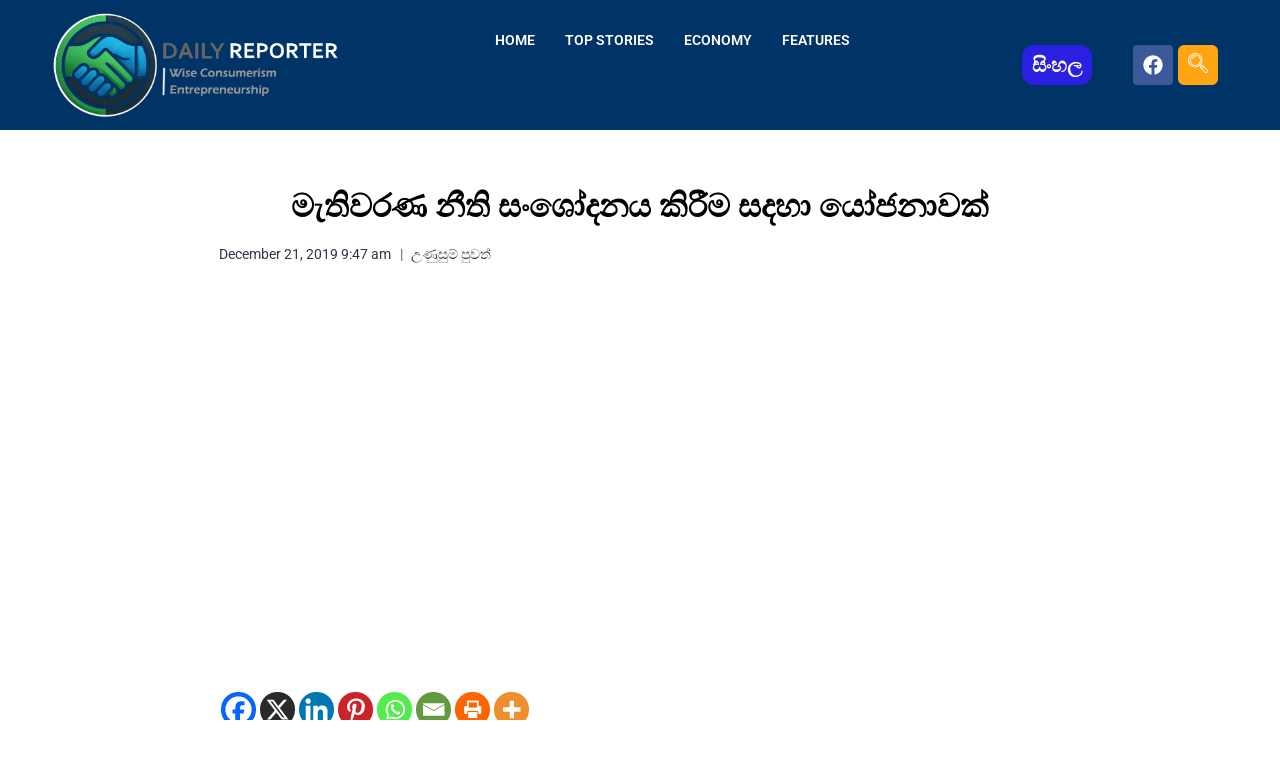

--- FILE ---
content_type: text/html; charset=UTF-8
request_url: https://www.dailyreporter.lk/lanka-hot-news/%E0%B6%B8%E0%B7%90%E0%B6%AD%E0%B7%92%E0%B7%80%E0%B6%BB%E0%B6%AB-%E0%B6%B1%E0%B7%93%E0%B6%AD%E0%B7%92-%E0%B7%83%E0%B6%82%E0%B7%81%E0%B7%9D%E0%B6%AF%E0%B6%B1%E0%B6%BA-%E0%B6%9A%E0%B7%92%E0%B6%BB/
body_size: 59234
content:
<!doctype html><html lang="en-US" class="no-js" itemtype="https://schema.org/Blog" itemscope><head><meta content='index,follow,all' name='robots'/><meta CONTENT='index, follow' name='googlebot'/><meta CONTENT='NOYDIR' NAME='Slurp'/><meta content='dailyreporter.lk |daily reporter News| daily| reporter.lk| lankanews' name='description'/><meta content='Mesothelioma attorney specialized,Offshore accident lawyer premium,Wrongful death attorney,Structured settlement lawyer,Spinal cord injury lawyer,Motorcycle injury lawyer,Uber accident lawyer,Accident attorney San Antonio,Business liability attorney,LinkedIn Advertising,Texas Auto Insurance Quotes Online,Investment Banking Services,entrepreneurship entrepreneur,entrepreneurial and entrepreneur,entrepreneurship and entrepreneur,entrepreneur entrepreneurship,entrepreneur,Truck accident lawyer,Car accident attorney,Personal injury lawyer,Divorce attorney,Personal injury lawyer near me,Auto accident lawyer , gossip, lanka, sinhala, hot, sri lanka, wedding, rumours,facebook,lankanews, hiru gossip, hot news, dehiwala, moratuwa, colombo, rajagiriya, kandy, galle, kurunegala, nugegoda, negombo, matara, anuradhapura,kalutara, gampaha, jaffna' name='keywords'/><meta name="keywords" content="dailyreporter.lk,sinhalanews24,How to start a small business in Sri Lanka,Best bank for savings account Sri Lanka,SME loan interest rates 2024 Sri Lanka,Top profitable businesses in Colombo,Tax filing online Sri Lanka step by step,Work from home jobs in Sri Lanka,How to write a CV for Sri Lanka jobs,Best recruitment agencies in Colombo,Best laptop under 100k Sri Lanka,Where to buy iPhone cheap in Sri Lanka,Top mobile shops in Pettah Colombo,Best ayurveda hospital in Sri Lanka,How to check court cases online Sri Lanka,Divorce lawyer fees in Colombo,Labour law Sri Lanka leave entitlement,Best IT courses in Colombo 2024,Free online diploma courses Sri Lanka,Cheapest university for international students Sri Lanka"><meta charset="UTF-8"><meta name="viewport" content="width=device-width, initial-scale=1, minimum-scale=1"><meta name='robots' content='index, follow, max-image-preview:large, max-snippet:-1, max-video-preview:-1' /><style>img:is([sizes="auto" i], [sizes^="auto," i]) { contain-intrinsic-size: 3000px 1500px }</style><meta name="keywords" content=""><title>December 21, 2019 |මැතිවරණ නීති සංශෝදනය කිරීම සදහා යෝජනාවක්</title><meta name="description" content="පසුගිය ජනාධිපතිවරණයේදී ලද අත්දැකීම් අනුව විශාල අපේක්ෂකයින් සංඛ්‍යාවක් ජනාධිපතිවරණයට ඉදිරිපත්වීම නිසා රජයට දරන්නවූ දැවැන්ත වැය බරත්, ඡන්දදා" /><link rel="canonical" href="https://www.dailyreporter.lk/lanka-hot-news/මැතිවරණ-නීති-සංශෝදනය-කිර/" /><meta property="og:locale" content="en_US" /><meta property="og:type" content="article" /><meta property="og:title" content="December 21, 2019 |මැතිවරණ නීති සංශෝදනය කිරීම සදහා යෝජනාවක්" /><meta property="og:description" content="පසුගිය ජනාධිපතිවරණයේදී ලද අත්දැකීම් අනුව විශාල අපේක්ෂකයින් සංඛ්‍යාවක් ජනාධිපතිවරණයට ඉදිරිපත්වීම නිසා රජයට දරන්නවූ දැවැන්ත වැය බරත්, ඡන්දදා" /><meta property="og:url" content="https://www.dailyreporter.lk/lanka-hot-news/මැතිවරණ-නීති-සංශෝදනය-කිර/" /><meta property="og:site_name" content="DailyReporter" /><meta property="article:publisher" content="https://www.facebook.com/dailyreporter.lk/" /><meta property="article:published_time" content="2019-12-21T04:17:48+00:00" /><meta property="og:image" content="https://www.dailyreporter.lk/wp-content/uploads/2019/12/nimal.jpg" /><meta property="og:image:width" content="600" /><meta property="og:image:height" content="328" /><meta property="og:image:type" content="image/jpeg" /><meta name="author" content="daily reporter" /><meta name="twitter:card" content="summary_large_image" /><meta name="twitter:label1" content="Written by" /><meta name="twitter:data1" content="daily reporter" /> <script type="application/ld+json" class="yoast-schema-graph">{"@context":"https://schema.org","@graph":[{"@type":"Article","@id":"https://www.dailyreporter.lk/lanka-hot-news/%e0%b6%b8%e0%b7%90%e0%b6%ad%e0%b7%92%e0%b7%80%e0%b6%bb%e0%b6%ab-%e0%b6%b1%e0%b7%93%e0%b6%ad%e0%b7%92-%e0%b7%83%e0%b6%82%e0%b7%81%e0%b7%9d%e0%b6%af%e0%b6%b1%e0%b6%ba-%e0%b6%9a%e0%b7%92%e0%b6%bb/#article","isPartOf":{"@id":"https://www.dailyreporter.lk/lanka-hot-news/%e0%b6%b8%e0%b7%90%e0%b6%ad%e0%b7%92%e0%b7%80%e0%b6%bb%e0%b6%ab-%e0%b6%b1%e0%b7%93%e0%b6%ad%e0%b7%92-%e0%b7%83%e0%b6%82%e0%b7%81%e0%b7%9d%e0%b6%af%e0%b6%b1%e0%b6%ba-%e0%b6%9a%e0%b7%92%e0%b6%bb/"},"author":{"name":"daily reporter","@id":"https://www.dailyreporter.lk/#/schema/person/06b8f5c219c411f6c1d57211ffb3b371"},"headline":"මැතිවරණ නීති සංශෝදනය කිරීම සදහා යෝජනාවක්","datePublished":"2019-12-21T04:17:48+00:00","mainEntityOfPage":{"@id":"https://www.dailyreporter.lk/lanka-hot-news/%e0%b6%b8%e0%b7%90%e0%b6%ad%e0%b7%92%e0%b7%80%e0%b6%bb%e0%b6%ab-%e0%b6%b1%e0%b7%93%e0%b6%ad%e0%b7%92-%e0%b7%83%e0%b6%82%e0%b7%81%e0%b7%9d%e0%b6%af%e0%b6%b1%e0%b6%ba-%e0%b6%9a%e0%b7%92%e0%b6%bb/"},"wordCount":0,"commentCount":0,"publisher":{"@id":"https://www.dailyreporter.lk/#organization"},"image":{"@id":"https://www.dailyreporter.lk/lanka-hot-news/%e0%b6%b8%e0%b7%90%e0%b6%ad%e0%b7%92%e0%b7%80%e0%b6%bb%e0%b6%ab-%e0%b6%b1%e0%b7%93%e0%b6%ad%e0%b7%92-%e0%b7%83%e0%b6%82%e0%b7%81%e0%b7%9d%e0%b6%af%e0%b6%b1%e0%b6%ba-%e0%b6%9a%e0%b7%92%e0%b6%bb/#primaryimage"},"thumbnailUrl":"https://www.dailyreporter.lk/wp-content/uploads/2019/12/nimal.jpg","articleSection":["උණුසුම් පුවත්"],"inLanguage":"en-US"},{"@type":"WebPage","@id":"https://www.dailyreporter.lk/lanka-hot-news/%e0%b6%b8%e0%b7%90%e0%b6%ad%e0%b7%92%e0%b7%80%e0%b6%bb%e0%b6%ab-%e0%b6%b1%e0%b7%93%e0%b6%ad%e0%b7%92-%e0%b7%83%e0%b6%82%e0%b7%81%e0%b7%9d%e0%b6%af%e0%b6%b1%e0%b6%ba-%e0%b6%9a%e0%b7%92%e0%b6%bb/","url":"https://www.dailyreporter.lk/lanka-hot-news/%e0%b6%b8%e0%b7%90%e0%b6%ad%e0%b7%92%e0%b7%80%e0%b6%bb%e0%b6%ab-%e0%b6%b1%e0%b7%93%e0%b6%ad%e0%b7%92-%e0%b7%83%e0%b6%82%e0%b7%81%e0%b7%9d%e0%b6%af%e0%b6%b1%e0%b6%ba-%e0%b6%9a%e0%b7%92%e0%b6%bb/","name":"December 21, 2019 |මැතිවරණ නීති සංශෝදනය කිරීම සදහා යෝජනාවක්","isPartOf":{"@id":"https://www.dailyreporter.lk/#website"},"primaryImageOfPage":{"@id":"https://www.dailyreporter.lk/lanka-hot-news/%e0%b6%b8%e0%b7%90%e0%b6%ad%e0%b7%92%e0%b7%80%e0%b6%bb%e0%b6%ab-%e0%b6%b1%e0%b7%93%e0%b6%ad%e0%b7%92-%e0%b7%83%e0%b6%82%e0%b7%81%e0%b7%9d%e0%b6%af%e0%b6%b1%e0%b6%ba-%e0%b6%9a%e0%b7%92%e0%b6%bb/#primaryimage"},"image":{"@id":"https://www.dailyreporter.lk/lanka-hot-news/%e0%b6%b8%e0%b7%90%e0%b6%ad%e0%b7%92%e0%b7%80%e0%b6%bb%e0%b6%ab-%e0%b6%b1%e0%b7%93%e0%b6%ad%e0%b7%92-%e0%b7%83%e0%b6%82%e0%b7%81%e0%b7%9d%e0%b6%af%e0%b6%b1%e0%b6%ba-%e0%b6%9a%e0%b7%92%e0%b6%bb/#primaryimage"},"thumbnailUrl":"https://www.dailyreporter.lk/wp-content/uploads/2019/12/nimal.jpg","datePublished":"2019-12-21T04:17:48+00:00","description":"පසුගිය ජනාධිපතිවරණයේදී ලද අත්දැකීම් අනුව විශාල අපේක්ෂකයින් සංඛ්‍යාවක් ජනාධිපතිවරණයට ඉදිරිපත්වීම නිසා රජයට දරන්නවූ දැවැන්ත වැය බරත්, ඡන්දදා","breadcrumb":{"@id":"https://www.dailyreporter.lk/lanka-hot-news/%e0%b6%b8%e0%b7%90%e0%b6%ad%e0%b7%92%e0%b7%80%e0%b6%bb%e0%b6%ab-%e0%b6%b1%e0%b7%93%e0%b6%ad%e0%b7%92-%e0%b7%83%e0%b6%82%e0%b7%81%e0%b7%9d%e0%b6%af%e0%b6%b1%e0%b6%ba-%e0%b6%9a%e0%b7%92%e0%b6%bb/#breadcrumb"},"inLanguage":"en-US","potentialAction":[{"@type":"ReadAction","target":["https://www.dailyreporter.lk/lanka-hot-news/%e0%b6%b8%e0%b7%90%e0%b6%ad%e0%b7%92%e0%b7%80%e0%b6%bb%e0%b6%ab-%e0%b6%b1%e0%b7%93%e0%b6%ad%e0%b7%92-%e0%b7%83%e0%b6%82%e0%b7%81%e0%b7%9d%e0%b6%af%e0%b6%b1%e0%b6%ba-%e0%b6%9a%e0%b7%92%e0%b6%bb/"]}]},{"@type":"ImageObject","inLanguage":"en-US","@id":"https://www.dailyreporter.lk/lanka-hot-news/%e0%b6%b8%e0%b7%90%e0%b6%ad%e0%b7%92%e0%b7%80%e0%b6%bb%e0%b6%ab-%e0%b6%b1%e0%b7%93%e0%b6%ad%e0%b7%92-%e0%b7%83%e0%b6%82%e0%b7%81%e0%b7%9d%e0%b6%af%e0%b6%b1%e0%b6%ba-%e0%b6%9a%e0%b7%92%e0%b6%bb/#primaryimage","url":"https://www.dailyreporter.lk/wp-content/uploads/2019/12/nimal.jpg","contentUrl":"https://www.dailyreporter.lk/wp-content/uploads/2019/12/nimal.jpg","width":600,"height":328},{"@type":"BreadcrumbList","@id":"https://www.dailyreporter.lk/lanka-hot-news/%e0%b6%b8%e0%b7%90%e0%b6%ad%e0%b7%92%e0%b7%80%e0%b6%bb%e0%b6%ab-%e0%b6%b1%e0%b7%93%e0%b6%ad%e0%b7%92-%e0%b7%83%e0%b6%82%e0%b7%81%e0%b7%9d%e0%b6%af%e0%b6%b1%e0%b6%ba-%e0%b6%9a%e0%b7%92%e0%b6%bb/#breadcrumb","itemListElement":[{"@type":"ListItem","position":1,"name":"Home","item":"https://www.dailyreporter.lk/"},{"@type":"ListItem","position":2,"name":"මැතිවරණ නීති සංශෝදනය කිරීම සදහා යෝජනාවක්"}]},{"@type":"WebSite","@id":"https://www.dailyreporter.lk/#website","url":"https://www.dailyreporter.lk/","name":"DailyReporter","description":"The latest and hot news from Sri lanka","publisher":{"@id":"https://www.dailyreporter.lk/#organization"},"alternateName":"DR","potentialAction":[{"@type":"SearchAction","target":{"@type":"EntryPoint","urlTemplate":"https://www.dailyreporter.lk/?s={search_term_string}"},"query-input":{"@type":"PropertyValueSpecification","valueRequired":true,"valueName":"search_term_string"}}],"inLanguage":"en-US"},{"@type":"Organization","@id":"https://www.dailyreporter.lk/#organization","name":"DailyReporter","url":"https://www.dailyreporter.lk/","logo":{"@type":"ImageObject","inLanguage":"en-US","@id":"https://www.dailyreporter.lk/#/schema/logo/image/","url":"https://www.dailyreporter.lk/wp-content/uploads/2019/10/logo13.jpg","contentUrl":"https://www.dailyreporter.lk/wp-content/uploads/2019/10/logo13.jpg","width":1047,"height":565,"caption":"DailyReporter"},"image":{"@id":"https://www.dailyreporter.lk/#/schema/logo/image/"},"sameAs":["https://www.facebook.com/dailyreporter.lk/"]},{"@type":"Person","@id":"https://www.dailyreporter.lk/#/schema/person/06b8f5c219c411f6c1d57211ffb3b371","name":"daily reporter","image":{"@type":"ImageObject","inLanguage":"en-US","@id":"https://www.dailyreporter.lk/#/schema/person/image/","url":"https://secure.gravatar.com/avatar/8730b635d0a4da5dcd8d2a6ad06a008b?s=96&d=mm&r=g","contentUrl":"https://secure.gravatar.com/avatar/8730b635d0a4da5dcd8d2a6ad06a008b?s=96&d=mm&r=g","caption":"daily reporter"},"url":"https://www.dailyreporter.lk/author/admin-2/"}]}</script> <link rel='dns-prefetch' href='//www.googletagmanager.com' /><link rel='dns-prefetch' href='//pagead2.googlesyndication.com' /><link rel="alternate" type="application/rss+xml" title="DailyReporter &raquo; Feed" href="https://www.dailyreporter.lk/feed/" /><link rel="alternate" type="text/calendar" title="DailyReporter &raquo; iCal Feed" href="https://www.dailyreporter.lk/events/?ical=1" /> <script type="156c04198a4df3ec76cb20fe-text/javascript">document.documentElement.classList.remove( 'no-js' );</script> <link data-optimized="2" rel="stylesheet" href="https://www.dailyreporter.lk/wp-content/litespeed/css/96121b296893cbeb0654523e0fb48474.css?ver=5c827" /><style id='classic-theme-styles-inline-css'>/*! This file is auto-generated */
.wp-block-button__link{color:#fff;background-color:#32373c;border-radius:9999px;box-shadow:none;text-decoration:none;padding:calc(.667em + 2px) calc(1.333em + 2px);font-size:1.125em}.wp-block-file__button{background:#32373c;color:#fff;text-decoration:none}</style><style id='global-styles-inline-css'>:root{--wp--preset--aspect-ratio--square: 1;--wp--preset--aspect-ratio--4-3: 4/3;--wp--preset--aspect-ratio--3-4: 3/4;--wp--preset--aspect-ratio--3-2: 3/2;--wp--preset--aspect-ratio--2-3: 2/3;--wp--preset--aspect-ratio--16-9: 16/9;--wp--preset--aspect-ratio--9-16: 9/16;--wp--preset--color--black: #000000;--wp--preset--color--cyan-bluish-gray: #abb8c3;--wp--preset--color--white: #ffffff;--wp--preset--color--pale-pink: #f78da7;--wp--preset--color--vivid-red: #cf2e2e;--wp--preset--color--luminous-vivid-orange: #ff6900;--wp--preset--color--luminous-vivid-amber: #fcb900;--wp--preset--color--light-green-cyan: #7bdcb5;--wp--preset--color--vivid-green-cyan: #00d084;--wp--preset--color--pale-cyan-blue: #8ed1fc;--wp--preset--color--vivid-cyan-blue: #0693e3;--wp--preset--color--vivid-purple: #9b51e0;--wp--preset--color--theme-palette-1: var(--global-palette1);--wp--preset--color--theme-palette-2: var(--global-palette2);--wp--preset--color--theme-palette-3: var(--global-palette3);--wp--preset--color--theme-palette-4: var(--global-palette4);--wp--preset--color--theme-palette-5: var(--global-palette5);--wp--preset--color--theme-palette-6: var(--global-palette6);--wp--preset--color--theme-palette-7: var(--global-palette7);--wp--preset--color--theme-palette-8: var(--global-palette8);--wp--preset--color--theme-palette-9: var(--global-palette9);--wp--preset--gradient--vivid-cyan-blue-to-vivid-purple: linear-gradient(135deg,rgba(6,147,227,1) 0%,rgb(155,81,224) 100%);--wp--preset--gradient--light-green-cyan-to-vivid-green-cyan: linear-gradient(135deg,rgb(122,220,180) 0%,rgb(0,208,130) 100%);--wp--preset--gradient--luminous-vivid-amber-to-luminous-vivid-orange: linear-gradient(135deg,rgba(252,185,0,1) 0%,rgba(255,105,0,1) 100%);--wp--preset--gradient--luminous-vivid-orange-to-vivid-red: linear-gradient(135deg,rgba(255,105,0,1) 0%,rgb(207,46,46) 100%);--wp--preset--gradient--very-light-gray-to-cyan-bluish-gray: linear-gradient(135deg,rgb(238,238,238) 0%,rgb(169,184,195) 100%);--wp--preset--gradient--cool-to-warm-spectrum: linear-gradient(135deg,rgb(74,234,220) 0%,rgb(151,120,209) 20%,rgb(207,42,186) 40%,rgb(238,44,130) 60%,rgb(251,105,98) 80%,rgb(254,248,76) 100%);--wp--preset--gradient--blush-light-purple: linear-gradient(135deg,rgb(255,206,236) 0%,rgb(152,150,240) 100%);--wp--preset--gradient--blush-bordeaux: linear-gradient(135deg,rgb(254,205,165) 0%,rgb(254,45,45) 50%,rgb(107,0,62) 100%);--wp--preset--gradient--luminous-dusk: linear-gradient(135deg,rgb(255,203,112) 0%,rgb(199,81,192) 50%,rgb(65,88,208) 100%);--wp--preset--gradient--pale-ocean: linear-gradient(135deg,rgb(255,245,203) 0%,rgb(182,227,212) 50%,rgb(51,167,181) 100%);--wp--preset--gradient--electric-grass: linear-gradient(135deg,rgb(202,248,128) 0%,rgb(113,206,126) 100%);--wp--preset--gradient--midnight: linear-gradient(135deg,rgb(2,3,129) 0%,rgb(40,116,252) 100%);--wp--preset--font-size--small: var(--global-font-size-small);--wp--preset--font-size--medium: var(--global-font-size-medium);--wp--preset--font-size--large: var(--global-font-size-large);--wp--preset--font-size--x-large: 42px;--wp--preset--font-size--larger: var(--global-font-size-larger);--wp--preset--font-size--xxlarge: var(--global-font-size-xxlarge);--wp--preset--spacing--20: 0.44rem;--wp--preset--spacing--30: 0.67rem;--wp--preset--spacing--40: 1rem;--wp--preset--spacing--50: 1.5rem;--wp--preset--spacing--60: 2.25rem;--wp--preset--spacing--70: 3.38rem;--wp--preset--spacing--80: 5.06rem;--wp--preset--shadow--natural: 6px 6px 9px rgba(0, 0, 0, 0.2);--wp--preset--shadow--deep: 12px 12px 50px rgba(0, 0, 0, 0.4);--wp--preset--shadow--sharp: 6px 6px 0px rgba(0, 0, 0, 0.2);--wp--preset--shadow--outlined: 6px 6px 0px -3px rgba(255, 255, 255, 1), 6px 6px rgba(0, 0, 0, 1);--wp--preset--shadow--crisp: 6px 6px 0px rgba(0, 0, 0, 1);}:where(.is-layout-flex){gap: 0.5em;}:where(.is-layout-grid){gap: 0.5em;}body .is-layout-flex{display: flex;}.is-layout-flex{flex-wrap: wrap;align-items: center;}.is-layout-flex > :is(*, div){margin: 0;}body .is-layout-grid{display: grid;}.is-layout-grid > :is(*, div){margin: 0;}:where(.wp-block-columns.is-layout-flex){gap: 2em;}:where(.wp-block-columns.is-layout-grid){gap: 2em;}:where(.wp-block-post-template.is-layout-flex){gap: 1.25em;}:where(.wp-block-post-template.is-layout-grid){gap: 1.25em;}.has-black-color{color: var(--wp--preset--color--black) !important;}.has-cyan-bluish-gray-color{color: var(--wp--preset--color--cyan-bluish-gray) !important;}.has-white-color{color: var(--wp--preset--color--white) !important;}.has-pale-pink-color{color: var(--wp--preset--color--pale-pink) !important;}.has-vivid-red-color{color: var(--wp--preset--color--vivid-red) !important;}.has-luminous-vivid-orange-color{color: var(--wp--preset--color--luminous-vivid-orange) !important;}.has-luminous-vivid-amber-color{color: var(--wp--preset--color--luminous-vivid-amber) !important;}.has-light-green-cyan-color{color: var(--wp--preset--color--light-green-cyan) !important;}.has-vivid-green-cyan-color{color: var(--wp--preset--color--vivid-green-cyan) !important;}.has-pale-cyan-blue-color{color: var(--wp--preset--color--pale-cyan-blue) !important;}.has-vivid-cyan-blue-color{color: var(--wp--preset--color--vivid-cyan-blue) !important;}.has-vivid-purple-color{color: var(--wp--preset--color--vivid-purple) !important;}.has-black-background-color{background-color: var(--wp--preset--color--black) !important;}.has-cyan-bluish-gray-background-color{background-color: var(--wp--preset--color--cyan-bluish-gray) !important;}.has-white-background-color{background-color: var(--wp--preset--color--white) !important;}.has-pale-pink-background-color{background-color: var(--wp--preset--color--pale-pink) !important;}.has-vivid-red-background-color{background-color: var(--wp--preset--color--vivid-red) !important;}.has-luminous-vivid-orange-background-color{background-color: var(--wp--preset--color--luminous-vivid-orange) !important;}.has-luminous-vivid-amber-background-color{background-color: var(--wp--preset--color--luminous-vivid-amber) !important;}.has-light-green-cyan-background-color{background-color: var(--wp--preset--color--light-green-cyan) !important;}.has-vivid-green-cyan-background-color{background-color: var(--wp--preset--color--vivid-green-cyan) !important;}.has-pale-cyan-blue-background-color{background-color: var(--wp--preset--color--pale-cyan-blue) !important;}.has-vivid-cyan-blue-background-color{background-color: var(--wp--preset--color--vivid-cyan-blue) !important;}.has-vivid-purple-background-color{background-color: var(--wp--preset--color--vivid-purple) !important;}.has-black-border-color{border-color: var(--wp--preset--color--black) !important;}.has-cyan-bluish-gray-border-color{border-color: var(--wp--preset--color--cyan-bluish-gray) !important;}.has-white-border-color{border-color: var(--wp--preset--color--white) !important;}.has-pale-pink-border-color{border-color: var(--wp--preset--color--pale-pink) !important;}.has-vivid-red-border-color{border-color: var(--wp--preset--color--vivid-red) !important;}.has-luminous-vivid-orange-border-color{border-color: var(--wp--preset--color--luminous-vivid-orange) !important;}.has-luminous-vivid-amber-border-color{border-color: var(--wp--preset--color--luminous-vivid-amber) !important;}.has-light-green-cyan-border-color{border-color: var(--wp--preset--color--light-green-cyan) !important;}.has-vivid-green-cyan-border-color{border-color: var(--wp--preset--color--vivid-green-cyan) !important;}.has-pale-cyan-blue-border-color{border-color: var(--wp--preset--color--pale-cyan-blue) !important;}.has-vivid-cyan-blue-border-color{border-color: var(--wp--preset--color--vivid-cyan-blue) !important;}.has-vivid-purple-border-color{border-color: var(--wp--preset--color--vivid-purple) !important;}.has-vivid-cyan-blue-to-vivid-purple-gradient-background{background: var(--wp--preset--gradient--vivid-cyan-blue-to-vivid-purple) !important;}.has-light-green-cyan-to-vivid-green-cyan-gradient-background{background: var(--wp--preset--gradient--light-green-cyan-to-vivid-green-cyan) !important;}.has-luminous-vivid-amber-to-luminous-vivid-orange-gradient-background{background: var(--wp--preset--gradient--luminous-vivid-amber-to-luminous-vivid-orange) !important;}.has-luminous-vivid-orange-to-vivid-red-gradient-background{background: var(--wp--preset--gradient--luminous-vivid-orange-to-vivid-red) !important;}.has-very-light-gray-to-cyan-bluish-gray-gradient-background{background: var(--wp--preset--gradient--very-light-gray-to-cyan-bluish-gray) !important;}.has-cool-to-warm-spectrum-gradient-background{background: var(--wp--preset--gradient--cool-to-warm-spectrum) !important;}.has-blush-light-purple-gradient-background{background: var(--wp--preset--gradient--blush-light-purple) !important;}.has-blush-bordeaux-gradient-background{background: var(--wp--preset--gradient--blush-bordeaux) !important;}.has-luminous-dusk-gradient-background{background: var(--wp--preset--gradient--luminous-dusk) !important;}.has-pale-ocean-gradient-background{background: var(--wp--preset--gradient--pale-ocean) !important;}.has-electric-grass-gradient-background{background: var(--wp--preset--gradient--electric-grass) !important;}.has-midnight-gradient-background{background: var(--wp--preset--gradient--midnight) !important;}.has-small-font-size{font-size: var(--wp--preset--font-size--small) !important;}.has-medium-font-size{font-size: var(--wp--preset--font-size--medium) !important;}.has-large-font-size{font-size: var(--wp--preset--font-size--large) !important;}.has-x-large-font-size{font-size: var(--wp--preset--font-size--x-large) !important;}
:where(.wp-block-post-template.is-layout-flex){gap: 1.25em;}:where(.wp-block-post-template.is-layout-grid){gap: 1.25em;}
:where(.wp-block-columns.is-layout-flex){gap: 2em;}:where(.wp-block-columns.is-layout-grid){gap: 2em;}
:root :where(.wp-block-pullquote){font-size: 1.5em;line-height: 1.6;}</style><style id='kadence-global-inline-css'>/* Kadence Base CSS */
:root{--global-palette1:#2B6CB0;--global-palette2:#215387;--global-palette3:#1A202C;--global-palette4:#2D3748;--global-palette5:#4A5568;--global-palette6:#718096;--global-palette7:#EDF2F7;--global-palette8:#F7FAFC;--global-palette9:#ffffff;--global-palette9rgb:255, 255, 255;--global-palette-highlight:var(--global-palette1);--global-palette-highlight-alt:var(--global-palette2);--global-palette-highlight-alt2:var(--global-palette9);--global-palette-btn-bg:var(--global-palette1);--global-palette-btn-bg-hover:var(--global-palette2);--global-palette-btn:var(--global-palette9);--global-palette-btn-hover:var(--global-palette9);--global-body-font-family:-apple-system,BlinkMacSystemFont,"Segoe UI",Roboto,Oxygen-Sans,Ubuntu,Cantarell,"Helvetica Neue",sans-serif, "Apple Color Emoji", "Segoe UI Emoji", "Segoe UI Symbol";--global-heading-font-family:inherit;--global-primary-nav-font-family:inherit;--global-fallback-font:sans-serif;--global-display-fallback-font:sans-serif;--global-content-width:1290px;--global-content-wide-width:calc(1290px + 230px);--global-content-narrow-width:842px;--global-content-edge-padding:0rem;--global-content-boxed-padding:2rem;--global-calc-content-width:calc(1290px - var(--global-content-edge-padding) - var(--global-content-edge-padding) );--wp--style--global--content-size:var(--global-calc-content-width);}.wp-site-blocks{--global-vw:calc( 100vw - ( 0.5 * var(--scrollbar-offset)));}:root body.kadence-elementor-colors{--e-global-color-kadence1:var(--global-palette1);--e-global-color-kadence2:var(--global-palette2);--e-global-color-kadence3:var(--global-palette3);--e-global-color-kadence4:var(--global-palette4);--e-global-color-kadence5:var(--global-palette5);--e-global-color-kadence6:var(--global-palette6);--e-global-color-kadence7:var(--global-palette7);--e-global-color-kadence8:var(--global-palette8);--e-global-color-kadence9:var(--global-palette9);}body{background:var(--global-palette9);}body, input, select, optgroup, textarea{font-weight:400;font-size:17px;line-height:1.6;font-family:var(--global-body-font-family);color:var(--global-palette4);}.content-bg, body.content-style-unboxed .site{background:var(--global-palette9);}h1,h2,h3,h4,h5,h6{font-family:var(--global-heading-font-family);}h1{font-weight:700;font-size:32px;line-height:1.5;color:var(--global-palette3);}h2{font-weight:700;font-size:28px;line-height:1.5;color:var(--global-palette3);}h3{font-weight:700;font-size:24px;line-height:1.5;color:var(--global-palette3);}h4{font-weight:700;font-size:22px;line-height:1.5;color:var(--global-palette4);}h5{font-weight:700;font-size:20px;line-height:1.5;color:var(--global-palette4);}h6{font-weight:700;font-size:18px;line-height:1.5;color:var(--global-palette5);}.entry-hero .kadence-breadcrumbs{max-width:1290px;}.site-container, .site-header-row-layout-contained, .site-footer-row-layout-contained, .entry-hero-layout-contained, .comments-area, .alignfull > .wp-block-cover__inner-container, .alignwide > .wp-block-cover__inner-container{max-width:var(--global-content-width);}.content-width-narrow .content-container.site-container, .content-width-narrow .hero-container.site-container{max-width:var(--global-content-narrow-width);}@media all and (min-width: 1520px){.wp-site-blocks .content-container  .alignwide{margin-left:-115px;margin-right:-115px;width:unset;max-width:unset;}}@media all and (min-width: 1102px){.content-width-narrow .wp-site-blocks .content-container .alignwide{margin-left:-130px;margin-right:-130px;width:unset;max-width:unset;}}.content-style-boxed .wp-site-blocks .entry-content .alignwide{margin-left:calc( -1 * var( --global-content-boxed-padding ) );margin-right:calc( -1 * var( --global-content-boxed-padding ) );}.content-area{margin-top:0rem;margin-bottom:0rem;}@media all and (max-width: 1024px){.content-area{margin-top:3rem;margin-bottom:3rem;}}@media all and (max-width: 767px){.content-area{margin-top:2rem;margin-bottom:2rem;}}@media all and (max-width: 1024px){:root{--global-content-boxed-padding:2rem;}}@media all and (max-width: 767px){:root{--global-content-boxed-padding:1.5rem;}}.entry-content-wrap{padding:2rem;}@media all and (max-width: 1024px){.entry-content-wrap{padding:2rem;}}@media all and (max-width: 767px){.entry-content-wrap{padding:1.5rem;}}.entry.single-entry{box-shadow:0px 15px 15px -10px rgba(0,0,0,0.05);}.entry.loop-entry{box-shadow:0px 15px 15px -10px rgba(0,0,0,0.05);}.loop-entry .entry-content-wrap{padding:2rem;}@media all and (max-width: 1024px){.loop-entry .entry-content-wrap{padding:2rem;}}@media all and (max-width: 767px){.loop-entry .entry-content-wrap{padding:1.5rem;}}button, .button, .wp-block-button__link, input[type="button"], input[type="reset"], input[type="submit"], .fl-button, .elementor-button-wrapper .elementor-button, .wc-block-components-checkout-place-order-button, .wc-block-cart__submit{box-shadow:0px 0px 0px -7px rgba(0,0,0,0);}button:hover, button:focus, button:active, .button:hover, .button:focus, .button:active, .wp-block-button__link:hover, .wp-block-button__link:focus, .wp-block-button__link:active, input[type="button"]:hover, input[type="button"]:focus, input[type="button"]:active, input[type="reset"]:hover, input[type="reset"]:focus, input[type="reset"]:active, input[type="submit"]:hover, input[type="submit"]:focus, input[type="submit"]:active, .elementor-button-wrapper .elementor-button:hover, .elementor-button-wrapper .elementor-button:focus, .elementor-button-wrapper .elementor-button:active, .wc-block-cart__submit:hover{box-shadow:0px 15px 25px -7px rgba(0,0,0,0.1);}.kb-button.kb-btn-global-outline.kb-btn-global-inherit{padding-top:calc(px - 2px);padding-right:calc(px - 2px);padding-bottom:calc(px - 2px);padding-left:calc(px - 2px);}@media all and (min-width: 1025px){.transparent-header .entry-hero .entry-hero-container-inner{padding-top:80px;}}@media all and (max-width: 1024px){.mobile-transparent-header .entry-hero .entry-hero-container-inner{padding-top:80px;}}@media all and (max-width: 767px){.mobile-transparent-header .entry-hero .entry-hero-container-inner{padding-top:80px;}}#kt-scroll-up-reader, #kt-scroll-up{border-radius:0px 0px 0px 0px;color:#13005b;background:var(--global-palette5);border-color:var(--global-palette2);bottom:30px;font-size:1.2em;padding:0.4em 0.4em 0.4em 0.4em;}#kt-scroll-up-reader.scroll-up-side-right, #kt-scroll-up.scroll-up-side-right{right:30px;}#kt-scroll-up-reader.scroll-up-side-left, #kt-scroll-up.scroll-up-side-left{left:30px;}.wp-site-blocks .post-title h1{font-style:normal;color:#000000;}.post-hero-section .entry-hero-container-inner{background:var(--global-palette9);}.entry-hero.post-hero-section .entry-header{min-height:200px;}
/* Kadence Header CSS */
@media all and (max-width: 1024px){.mobile-transparent-header #masthead{position:absolute;left:0px;right:0px;z-index:100;}.kadence-scrollbar-fixer.mobile-transparent-header #masthead{right:var(--scrollbar-offset,0);}.mobile-transparent-header #masthead, .mobile-transparent-header .site-top-header-wrap .site-header-row-container-inner, .mobile-transparent-header .site-main-header-wrap .site-header-row-container-inner, .mobile-transparent-header .site-bottom-header-wrap .site-header-row-container-inner{background:transparent;}.site-header-row-tablet-layout-fullwidth, .site-header-row-tablet-layout-standard{padding:0px;}}@media all and (min-width: 1025px){.transparent-header #masthead{position:absolute;left:0px;right:0px;z-index:100;}.transparent-header.kadence-scrollbar-fixer #masthead{right:var(--scrollbar-offset,0);}.transparent-header #masthead, .transparent-header .site-top-header-wrap .site-header-row-container-inner, .transparent-header .site-main-header-wrap .site-header-row-container-inner, .transparent-header .site-bottom-header-wrap .site-header-row-container-inner{background:transparent;}}.site-branding{padding:0px 0px 0px 0px;}.site-branding .site-title{font-weight:700;font-size:26px;line-height:1.2;color:var(--global-palette3);}#masthead, #masthead .kadence-sticky-header.item-is-fixed:not(.item-at-start):not(.site-header-row-container):not(.site-main-header-wrap), #masthead .kadence-sticky-header.item-is-fixed:not(.item-at-start) > .site-header-row-container-inner{background:#ffffff;}.site-main-header-inner-wrap{min-height:80px;}.header-navigation[class*="header-navigation-style-underline"] .header-menu-container.primary-menu-container>ul>li>a:after{width:calc( 100% - 1.2em);}.main-navigation .primary-menu-container > ul > li.menu-item > a{padding-left:calc(1.2em / 2);padding-right:calc(1.2em / 2);padding-top:0.6em;padding-bottom:0.6em;color:var(--global-palette5);}.main-navigation .primary-menu-container > ul > li.menu-item .dropdown-nav-special-toggle{right:calc(1.2em / 2);}.main-navigation .primary-menu-container > ul > li.menu-item > a:hover{color:var(--global-palette-highlight);}.main-navigation .primary-menu-container > ul > li.menu-item.current-menu-item > a{color:var(--global-palette3);}.header-navigation .header-menu-container ul ul.sub-menu, .header-navigation .header-menu-container ul ul.submenu{background:var(--global-palette3);box-shadow:0px 2px 13px 0px rgba(0,0,0,0.1);}.header-navigation .header-menu-container ul ul li.menu-item, .header-menu-container ul.menu > li.kadence-menu-mega-enabled > ul > li.menu-item > a{border-bottom:1px solid rgba(255,255,255,0.1);}.header-navigation .header-menu-container ul ul li.menu-item > a{width:200px;padding-top:1em;padding-bottom:1em;color:var(--global-palette8);font-size:12px;}.header-navigation .header-menu-container ul ul li.menu-item > a:hover{color:var(--global-palette9);background:var(--global-palette4);}.header-navigation .header-menu-container ul ul li.menu-item.current-menu-item > a{color:var(--global-palette9);background:var(--global-palette4);}.mobile-toggle-open-container .menu-toggle-open, .mobile-toggle-open-container .menu-toggle-open:focus{color:var(--global-palette5);padding:0.4em 0.6em 0.4em 0.6em;font-size:14px;}.mobile-toggle-open-container .menu-toggle-open.menu-toggle-style-bordered{border:1px solid currentColor;}.mobile-toggle-open-container .menu-toggle-open .menu-toggle-icon{font-size:20px;}.mobile-toggle-open-container .menu-toggle-open:hover, .mobile-toggle-open-container .menu-toggle-open:focus-visible{color:var(--global-palette-highlight);}.mobile-navigation ul li{font-size:14px;}.mobile-navigation ul li a{padding-top:1em;padding-bottom:1em;}.mobile-navigation ul li > a, .mobile-navigation ul li.menu-item-has-children > .drawer-nav-drop-wrap{color:var(--global-palette8);}.mobile-navigation ul li.current-menu-item > a, .mobile-navigation ul li.current-menu-item.menu-item-has-children > .drawer-nav-drop-wrap{color:var(--global-palette-highlight);}.mobile-navigation ul li.menu-item-has-children .drawer-nav-drop-wrap, .mobile-navigation ul li:not(.menu-item-has-children) a{border-bottom:1px solid rgba(255,255,255,0.1);}.mobile-navigation:not(.drawer-navigation-parent-toggle-true) ul li.menu-item-has-children .drawer-nav-drop-wrap button{border-left:1px solid rgba(255,255,255,0.1);}#mobile-drawer .drawer-header .drawer-toggle{padding:0.6em 0.15em 0.6em 0.15em;font-size:24px;}
/* Kadence Footer CSS */
.site-bottom-footer-inner-wrap{padding-top:30px;padding-bottom:30px;grid-column-gap:30px;}.site-bottom-footer-inner-wrap .widget{margin-bottom:30px;}.site-bottom-footer-inner-wrap .site-footer-section:not(:last-child):after{right:calc(-30px / 2);}
/* Kadence Events CSS */
:root{--tec-color-background-events:transparent;--tec-color-text-event-date:var(--global-palette3);--tec-color-text-event-title:var(--global-palette3);--tec-color-text-events-title:var(--global-palette3);--tec-color-background-view-selector-list-item-hover:var(--global-palette7);--tec-color-background-secondary:var(--global-palette8);--tec-color-link-primary:var(--global-palette3);--tec-color-icon-active:var(--global-palette3);--tec-color-day-marker-month:var(--global-palette4);--tec-color-border-active-month-grid-hover:var(--global-palette5);--tec-color-accent-primary:var(--global-palette1);--tec-color-border-default:var(--global-gray-400);}</style><style id='heateor_sss_frontend_css-inline-css'>.heateor_sss_button_instagram span.heateor_sss_svg,a.heateor_sss_instagram span.heateor_sss_svg{background:radial-gradient(circle at 30% 107%,#fdf497 0,#fdf497 5%,#fd5949 45%,#d6249f 60%,#285aeb 90%)}.heateor_sss_horizontal_sharing .heateor_sss_svg,.heateor_sss_standard_follow_icons_container .heateor_sss_svg{color:#fff;border-width:0px;border-style:solid;border-color:transparent}.heateor_sss_horizontal_sharing .heateorSssTCBackground{color:#666}.heateor_sss_horizontal_sharing span.heateor_sss_svg:hover,.heateor_sss_standard_follow_icons_container span.heateor_sss_svg:hover{border-color:transparent;}.heateor_sss_vertical_sharing span.heateor_sss_svg,.heateor_sss_floating_follow_icons_container span.heateor_sss_svg{color:#fff;border-width:0px;border-style:solid;border-color:transparent;}.heateor_sss_vertical_sharing .heateorSssTCBackground{color:#666;}.heateor_sss_vertical_sharing span.heateor_sss_svg:hover,.heateor_sss_floating_follow_icons_container span.heateor_sss_svg:hover{border-color:transparent;}@media screen and (max-width:783px) {.heateor_sss_vertical_sharing{display:none!important}}</style> <script src="https://www.dailyreporter.lk/wp-includes/js/jquery/jquery.min.js?ver=3.7.1" id="jquery-core-js" type="156c04198a4df3ec76cb20fe-text/javascript"></script> <script data-optimized="1" src="https://www.dailyreporter.lk/wp-content/litespeed/js/747562d8ce537447749fec9818b16c32.js?ver=92926" id="jquery-migrate-js" type="156c04198a4df3ec76cb20fe-text/javascript"></script> <script id="jquery-js-after" type="156c04198a4df3ec76cb20fe-text/javascript">!function($){"use strict";$(document).ready(function(){$(this).scrollTop()>100&&$(".hfe-scroll-to-top-wrap").removeClass("hfe-scroll-to-top-hide"),$(window).scroll(function(){$(this).scrollTop()<100?$(".hfe-scroll-to-top-wrap").fadeOut(300):$(".hfe-scroll-to-top-wrap").fadeIn(300)}),$(".hfe-scroll-to-top-wrap").on("click",function(){$("html, body").animate({scrollTop:0},300);return!1})})}(jQuery);
!function($){'use strict';$(document).ready(function(){var bar=$('.hfe-reading-progress-bar');if(!bar.length)return;$(window).on('scroll',function(){var s=$(window).scrollTop(),d=$(document).height()-$(window).height(),p=d? s/d*100:0;bar.css('width',p+'%')});});}(jQuery);</script>  <script src="https://www.googletagmanager.com/gtag/js?id=G-S5C31RJ7XX" id="google_gtagjs-js" async type="156c04198a4df3ec76cb20fe-text/javascript"></script> <script id="google_gtagjs-js-after" type="156c04198a4df3ec76cb20fe-text/javascript">window.dataLayer = window.dataLayer || [];function gtag(){dataLayer.push(arguments);}
gtag("set","linker",{"domains":["www.dailyreporter.lk"]});
gtag("js", new Date());
gtag("set", "developer_id.dZTNiMT", true);
gtag("config", "G-S5C31RJ7XX");</script> <link rel="https://api.w.org/" href="https://www.dailyreporter.lk/wp-json/" /><link rel="alternate" title="JSON" type="application/json" href="https://www.dailyreporter.lk/wp-json/wp/v2/posts/2511" /><link rel="EditURI" type="application/rsd+xml" title="RSD" href="https://www.dailyreporter.lk/xmlrpc.php?rsd" /><meta name="generator" content="WordPress 6.7.4" /><link rel='shortlink' href='https://www.dailyreporter.lk/?p=2511' /><link rel="alternate" title="oEmbed (JSON)" type="application/json+oembed" href="https://www.dailyreporter.lk/wp-json/oembed/1.0/embed?url=https%3A%2F%2Fwww.dailyreporter.lk%2Flanka-hot-news%2F%25e0%25b6%25b8%25e0%25b7%2590%25e0%25b6%25ad%25e0%25b7%2592%25e0%25b7%2580%25e0%25b6%25bb%25e0%25b6%25ab-%25e0%25b6%25b1%25e0%25b7%2593%25e0%25b6%25ad%25e0%25b7%2592-%25e0%25b7%2583%25e0%25b6%2582%25e0%25b7%2581%25e0%25b7%259d%25e0%25b6%25af%25e0%25b6%25b1%25e0%25b6%25ba-%25e0%25b6%259a%25e0%25b7%2592%25e0%25b6%25bb%2F" /><link rel="alternate" title="oEmbed (XML)" type="text/xml+oembed" href="https://www.dailyreporter.lk/wp-json/oembed/1.0/embed?url=https%3A%2F%2Fwww.dailyreporter.lk%2Flanka-hot-news%2F%25e0%25b6%25b8%25e0%25b7%2590%25e0%25b6%25ad%25e0%25b7%2592%25e0%25b7%2580%25e0%25b6%25bb%25e0%25b6%25ab-%25e0%25b6%25b1%25e0%25b7%2593%25e0%25b6%25ad%25e0%25b7%2592-%25e0%25b7%2583%25e0%25b6%2582%25e0%25b7%2581%25e0%25b7%259d%25e0%25b6%25af%25e0%25b6%25b1%25e0%25b6%25ba-%25e0%25b6%259a%25e0%25b7%2592%25e0%25b6%25bb%2F&#038;format=xml" /><meta name="generator" content="Site Kit by Google 1.157.0" /><style>:root {
                --tpg-primary-color: #0d6efd;
                --tpg-secondary-color: #0654c4;
                --tpg-primary-light: #c4d0ff
            }</style><meta name="tec-api-version" content="v1"><meta name="tec-api-origin" content="https://www.dailyreporter.lk"><link rel="alternate" href="https://www.dailyreporter.lk/wp-json/tribe/events/v1/" /> <script type="156c04198a4df3ec76cb20fe-text/javascript">document.documentElement.className = document.documentElement.className.replace('no-js', 'js');</script> <style>.no-js img.lazyload {
				display: none;
			}

			figure.wp-block-image img.lazyloading {
				min-width: 150px;
			}

						.lazyload, .lazyloading {
				opacity: 0;
			}

			.lazyloaded {
				opacity: 1;
				transition: opacity 400ms;
				transition-delay: 0ms;
			}</style><meta name="google-adsense-platform-account" content="ca-host-pub-2644536267352236"><meta name="google-adsense-platform-domain" content="sitekit.withgoogle.com"><meta name="generator" content="Elementor 3.34.0; features: e_font_icon_svg, additional_custom_breakpoints; settings: css_print_method-external, google_font-enabled, font_display-swap"><style>.e-con.e-parent:nth-of-type(n+4):not(.e-lazyloaded):not(.e-no-lazyload),
				.e-con.e-parent:nth-of-type(n+4):not(.e-lazyloaded):not(.e-no-lazyload) * {
					background-image: none !important;
				}
				@media screen and (max-height: 1024px) {
					.e-con.e-parent:nth-of-type(n+3):not(.e-lazyloaded):not(.e-no-lazyload),
					.e-con.e-parent:nth-of-type(n+3):not(.e-lazyloaded):not(.e-no-lazyload) * {
						background-image: none !important;
					}
				}
				@media screen and (max-height: 640px) {
					.e-con.e-parent:nth-of-type(n+2):not(.e-lazyloaded):not(.e-no-lazyload),
					.e-con.e-parent:nth-of-type(n+2):not(.e-lazyloaded):not(.e-no-lazyload) * {
						background-image: none !important;
					}
				}</style> <script async src="https://pagead2.googlesyndication.com/pagead/js/adsbygoogle.js?client=ca-pub-5347213139511430&amp;host=ca-host-pub-2644536267352236" crossorigin="anonymous" type="156c04198a4df3ec76cb20fe-text/javascript"></script> <link rel="icon" href="https://www.dailyreporter.lk/wp-content/uploads/2025/03/cropped-DRFavicon-1-32x32.png" sizes="32x32" /><link rel="icon" href="https://www.dailyreporter.lk/wp-content/uploads/2025/03/cropped-DRFavicon-1-192x192.png" sizes="192x192" /><link rel="apple-touch-icon" href="https://www.dailyreporter.lk/wp-content/uploads/2025/03/cropped-DRFavicon-1-180x180.png" /><meta name="msapplication-TileImage" content="https://www.dailyreporter.lk/wp-content/uploads/2025/03/cropped-DRFavicon-1-270x270.png" /></head><body class="post-template-default single single-post postid-2511 single-format-standard wp-embed-responsive rttpg rttpg-7.7.21 radius-frontend rttpg-body-wrap rttpg-flaticon tribe-no-js ehf-header ehf-footer ehf-template-kadence ehf-stylesheet-kadence footer-on-bottom hide-focus-outline link-style-standard content-title-style-above content-width-narrow content-style-unboxed content-vertical-padding-hide non-transparent-header mobile-non-transparent-header kadence-elementor-colors elementor-default elementor-kit-33503"><div id="wrapper" class="site wp-site-blocks">
<a class="skip-link screen-reader-text scroll-ignore" href="#main">Skip to content</a><header id="masthead" itemscope="itemscope" itemtype="https://schema.org/WPHeader"><p class="main-title bhf-hidden" itemprop="headline"><a href="https://www.dailyreporter.lk" title="DailyReporter" rel="home">DailyReporter</a></p><div data-elementor-type="wp-post" data-elementor-id="34737" class="elementor elementor-34737"><div class="elementor-element elementor-element-d59cda3 e-flex e-con-boxed e-con e-parent" data-id="d59cda3" data-element_type="container" data-settings="{&quot;background_background&quot;:&quot;classic&quot;}"><div class="e-con-inner"><div class="elementor-element elementor-element-4728686 e-con-full e-flex e-con e-child" data-id="4728686" data-element_type="container" data-settings="{&quot;background_background&quot;:&quot;classic&quot;}"><div class="elementor-element elementor-element-40725dc elementor-widget elementor-widget-image" data-id="40725dc" data-element_type="widget" data-widget_type="image.default"><div class="elementor-widget-container">
<a href="https://www.dailyreporter.lk/">
<img fetchpriority="high" width="888" height="323" src="https://www.dailyreporter.lk/wp-content/uploads/2024/01/DRLogo-bk-removed24.png" class="attachment-full size-full wp-image-42232" alt="dailyreporter" srcset="https://www.dailyreporter.lk/wp-content/uploads/2024/01/DRLogo-bk-removed24.png 888w, https://www.dailyreporter.lk/wp-content/uploads/2024/01/DRLogo-bk-removed24-300x109.png 300w, https://www.dailyreporter.lk/wp-content/uploads/2024/01/DRLogo-bk-removed24-768x279.png 768w" sizes="(max-width: 888px) 100vw, 888px" />								</a></div></div></div><div class="elementor-element elementor-element-47ea0f7 e-con-full e-flex e-con e-child" data-id="47ea0f7" data-element_type="container"><div class="elementor-element elementor-element-456b2f0 elementor-widget elementor-widget-ekit-nav-menu" data-id="456b2f0" data-element_type="widget" data-widget_type="ekit-nav-menu.default"><div class="elementor-widget-container"><nav class="ekit-wid-con ekit_menu_responsive_tablet"
data-hamburger-icon=""
data-hamburger-icon-type="icon"
data-responsive-breakpoint="1024">
<button class="elementskit-menu-hamburger elementskit-menu-toggler"  type="button" aria-label="hamburger-icon">
<span class="elementskit-menu-hamburger-icon"></span><span class="elementskit-menu-hamburger-icon"></span><span class="elementskit-menu-hamburger-icon"></span>
</button><div id="ekit-megamenu-menu-en" class="elementskit-menu-container elementskit-menu-offcanvas-elements elementskit-navbar-nav-default ekit-nav-menu-one-page-no ekit-nav-dropdown-hover"><ul id="menu-menu-en" class="elementskit-navbar-nav elementskit-menu-po-center submenu-click-on-icon"><li id="menu-item-34175" class="menu-item menu-item-type-custom menu-item-object-custom menu-item-home menu-item-34175 nav-item elementskit-mobile-builder-content" data-vertical-menu=750px><a href="https://www.dailyreporter.lk/" class="ekit-menu-nav-link">HOME</a></li><li id="menu-item-34025" class="menu-item menu-item-type-taxonomy menu-item-object-category menu-item-34025 nav-item elementskit-mobile-builder-content" data-vertical-menu=750px><a href="https://www.dailyreporter.lk/category/top-stories/" class="ekit-menu-nav-link">TOP STORIES</a></li><li id="menu-item-34020" class="menu-item menu-item-type-taxonomy menu-item-object-category menu-item-34020 nav-item elementskit-mobile-builder-content" data-vertical-menu=750px><a href="https://www.dailyreporter.lk/category/economy-2/" class="ekit-menu-nav-link">ECONOMY</a></li><li id="menu-item-34021" class="menu-item menu-item-type-taxonomy menu-item-object-category menu-item-34021 nav-item elementskit-mobile-builder-content" data-vertical-menu=750px><a href="https://www.dailyreporter.lk/category/features-2/" class="ekit-menu-nav-link">FEATURES</a></li></ul><div class="elementskit-nav-identity-panel"><button class="elementskit-menu-close elementskit-menu-toggler" type="button">X</button></div></div><div class="elementskit-menu-overlay elementskit-menu-offcanvas-elements elementskit-menu-toggler ekit-nav-menu--overlay"></div></nav></div></div></div><div class="elementor-element elementor-element-f8da0e9 e-con-full e-flex e-con e-child" data-id="f8da0e9" data-element_type="container" data-settings="{&quot;background_background&quot;:&quot;classic&quot;}"><div class="elementor-element elementor-element-73164cd elementor-align-center elementor-widget elementor-widget-button" data-id="73164cd" data-element_type="widget" data-widget_type="button.default"><div class="elementor-widget-container"><div class="elementor-button-wrapper">
<a class="elementor-button elementor-button-link elementor-size-sm" href="https://www.dailyreporter.lk/si">
<span class="elementor-button-content-wrapper">
<span class="elementor-button-text">සිංහල</span>
</span>
</a></div></div></div><div class="elementor-element elementor-element-cd98abc elementor-widget elementor-widget-elementskit-header-search" data-id="cd98abc" data-element_type="widget" data-widget_type="elementskit-header-search.default"><div class="elementor-widget-container"><div class="ekit-wid-con" >        <a href="#ekit_modal-popup-cd98abc" class="ekit_navsearch-button ekit-modal-popup" aria-label="navsearch-button">
<i aria-hidden="true" class="icon icon-search"></i>        </a><div class="zoom-anim-dialog mfp-hide ekit_modal-searchPanel" id="ekit_modal-popup-cd98abc"><div class="ekit-search-panel"><form role="search" method="get" class="ekit-search-group" action="https://www.dailyreporter.lk/">
<input type="search" class="ekit_search-field" aria-label="search-form" placeholder="Search..." value="" name="s">
<button type="submit" class="ekit_search-button" aria-label="search-button">
<i aria-hidden="true" class="icon icon-search"></i>                    </button></form></div></div></div></div></div><div class="elementor-element elementor-element-82b3bb3 elementor-shape-rounded elementor-grid-0 e-grid-align-center elementor-widget elementor-widget-social-icons" data-id="82b3bb3" data-element_type="widget" data-widget_type="social-icons.default"><div class="elementor-widget-container"><div class="elementor-social-icons-wrapper elementor-grid">
<span class="elementor-grid-item">
<a class="elementor-icon elementor-social-icon elementor-social-icon-facebook elementor-repeater-item-26e8651" href="https://www.facebook.com/share/18YSczE5RE/" target="_blank">
<span class="elementor-screen-only">Facebook</span>
<svg aria-hidden="true" class="e-font-icon-svg e-fab-facebook" viewBox="0 0 512 512" xmlns="http://www.w3.org/2000/svg"><path d="M504 256C504 119 393 8 256 8S8 119 8 256c0 123.78 90.69 226.38 209.25 245V327.69h-63V256h63v-54.64c0-62.15 37-96.48 93.67-96.48 27.14 0 55.52 4.84 55.52 4.84v61h-31.28c-30.8 0-40.41 19.12-40.41 38.73V256h68.78l-11 71.69h-57.78V501C413.31 482.38 504 379.78 504 256z"></path></svg>					</a>
</span></div></div></div></div></div></div><div class="elementor-element elementor-element-d4d62a2 e-flex e-con-boxed e-con e-parent" data-id="d4d62a2" data-element_type="container" data-settings="{&quot;background_background&quot;:&quot;classic&quot;}"><div class="e-con-inner"><div class="elementor-element elementor-element-10e07fe e-con-full e-flex e-con e-child" data-id="10e07fe" data-element_type="container"></div></div></div></div></header><div id="inner-wrap" class="wrap kt-clear"><section role="banner" class="entry-hero post-hero-section entry-hero-layout-contained"><div class="entry-hero-container-inner"><div class="hero-section-overlay"></div><div class="hero-container site-container"><header class="entry-header post-title title-align-inherit title-tablet-align-inherit title-mobile-align-inherit"><h1 class="entry-title">මැතිවරණ නීති සංශෝදනය කිරීම සදහා යෝජනාවක්</h1><div class="entry-meta entry-meta-divider-vline">
<span class="posted-on">
<time class="entry-date published updated" datetime="2019-12-21T09:47:48+05:30">December 21, 2019 9:47 am</time>					</span>
<span class="category-links">
<span class="category-link-items"><a href="https://www.dailyreporter.lk/category/lanka-hot-news/" rel="category tag">උණුසුම් පුවත්</a></span>					</span></div></header></div></div></section><div id="primary" class="content-area"><div class="content-container site-container"><main id="main" class="site-main" role="main"><div class="content-wrap"><div class="post-thumbnail article-post-thumbnail kadence-thumbnail-position-above kadence-thumbnail-ratio-inherit"><div class="post-thumbnail-inner">
<img width="600" height="328" data-src="https://www.dailyreporter.lk/wp-content/uploads/2019/12/nimal.jpg" class="post-top-featured wp-post-image lazyload" alt="" decoding="async" data-srcset="https://www.dailyreporter.lk/wp-content/uploads/2019/12/nimal.jpg 600w, https://www.dailyreporter.lk/wp-content/uploads/2019/12/nimal-300x164.jpg 300w" data-sizes="(max-width: 600px) 100vw, 600px" src="[data-uri]" style="--smush-placeholder-width: 600px; --smush-placeholder-aspect-ratio: 600/328;" /></div></div><article id="post-2511" class="entry content-bg single-entry post-2511 post type-post status-publish format-standard has-post-thumbnail hentry category-lanka-hot-news"><div class="entry-content-wrap"><div class="entry-content single-content"><div class='heateorSssClear'></div><div  class='heateor_sss_sharing_container heateor_sss_horizontal_sharing' data-heateor-sss-href='https://www.dailyreporter.lk/lanka-hot-news/%e0%b6%b8%e0%b7%90%e0%b6%ad%e0%b7%92%e0%b7%80%e0%b6%bb%e0%b6%ab-%e0%b6%b1%e0%b7%93%e0%b6%ad%e0%b7%92-%e0%b7%83%e0%b6%82%e0%b7%81%e0%b7%9d%e0%b6%af%e0%b6%b1%e0%b6%ba-%e0%b6%9a%e0%b7%92%e0%b6%bb/'><div class='heateor_sss_sharing_title' style="font-weight:bold" ></div><div class="heateor_sss_sharing_ul"><a aria-label="Facebook" class="heateor_sss_facebook" href="https://www.facebook.com/sharer/sharer.php?u=https%3A%2F%2Fwww.dailyreporter.lk%2Flanka-hot-news%2F%25e0%25b6%25b8%25e0%25b7%2590%25e0%25b6%25ad%25e0%25b7%2592%25e0%25b7%2580%25e0%25b6%25bb%25e0%25b6%25ab-%25e0%25b6%25b1%25e0%25b7%2593%25e0%25b6%25ad%25e0%25b7%2592-%25e0%25b7%2583%25e0%25b6%2582%25e0%25b7%2581%25e0%25b7%259d%25e0%25b6%25af%25e0%25b6%25b1%25e0%25b6%25ba-%25e0%25b6%259a%25e0%25b7%2592%25e0%25b6%25bb%2F" title="Facebook" rel="nofollow noopener" target="_blank" style="font-size:32px!important;box-shadow:none;display:inline-block;vertical-align:middle"><span class="heateor_sss_svg" style="background-color:#0765FE;width:35px;height:35px;border-radius:999px;display:inline-block;opacity:1;float:left;font-size:32px;box-shadow:none;display:inline-block;font-size:16px;padding:0 4px;vertical-align:middle;background-repeat:repeat;overflow:hidden;padding:0;cursor:pointer;box-sizing:content-box"><svg style="display:block;border-radius:999px;" focusable="false" aria-hidden="true" xmlns="http://www.w3.org/2000/svg" width="100%" height="100%" viewBox="0 0 32 32"><path fill="#fff" d="M28 16c0-6.627-5.373-12-12-12S4 9.373 4 16c0 5.628 3.875 10.35 9.101 11.647v-7.98h-2.474V16H13.1v-1.58c0-4.085 1.849-5.978 5.859-5.978.76 0 2.072.15 2.608.298v3.325c-.283-.03-.775-.045-1.386-.045-1.967 0-2.728.745-2.728 2.683V16h3.92l-.673 3.667h-3.247v8.245C23.395 27.195 28 22.135 28 16Z"></path></svg></span></a><a aria-label="X" class="heateor_sss_button_x" href="https://twitter.com/intent/tweet?text=%E0%B6%B8%E0%B7%90%E0%B6%AD%E0%B7%92%E0%B7%80%E0%B6%BB%E0%B6%AB%20%E0%B6%B1%E0%B7%93%E0%B6%AD%E0%B7%92%20%E0%B7%83%E0%B6%82%E0%B7%81%E0%B7%9D%E0%B6%AF%E0%B6%B1%E0%B6%BA%20%E0%B6%9A%E0%B7%92%E0%B6%BB%E0%B7%93%E0%B6%B8%20%E0%B7%83%E0%B6%AF%E0%B7%84%E0%B7%8F%20%E0%B6%BA%E0%B7%9D%E0%B6%A2%E0%B6%B1%E0%B7%8F%E0%B7%80%E0%B6%9A%E0%B7%8A&url=https%3A%2F%2Fwww.dailyreporter.lk%2Flanka-hot-news%2F%25e0%25b6%25b8%25e0%25b7%2590%25e0%25b6%25ad%25e0%25b7%2592%25e0%25b7%2580%25e0%25b6%25bb%25e0%25b6%25ab-%25e0%25b6%25b1%25e0%25b7%2593%25e0%25b6%25ad%25e0%25b7%2592-%25e0%25b7%2583%25e0%25b6%2582%25e0%25b7%2581%25e0%25b7%259d%25e0%25b6%25af%25e0%25b6%25b1%25e0%25b6%25ba-%25e0%25b6%259a%25e0%25b7%2592%25e0%25b6%25bb%2F" title="X" rel="nofollow noopener" target="_blank" style="font-size:32px!important;box-shadow:none;display:inline-block;vertical-align:middle"><span class="heateor_sss_svg heateor_sss_s__default heateor_sss_s_x" style="background-color:#2a2a2a;width:35px;height:35px;border-radius:999px;display:inline-block;opacity:1;float:left;font-size:32px;box-shadow:none;display:inline-block;font-size:16px;padding:0 4px;vertical-align:middle;background-repeat:repeat;overflow:hidden;padding:0;cursor:pointer;box-sizing:content-box"><svg width="100%" height="100%" style="display:block;border-radius:999px;" focusable="false" aria-hidden="true" xmlns="http://www.w3.org/2000/svg" viewBox="0 0 32 32"><path fill="#fff" d="M21.751 7h3.067l-6.7 7.658L26 25.078h-6.172l-4.833-6.32-5.531 6.32h-3.07l7.167-8.19L6 7h6.328l4.37 5.777L21.75 7Zm-1.076 16.242h1.7L11.404 8.74H9.58l11.094 14.503Z"></path></svg></span></a><a aria-label="Linkedin" class="heateor_sss_button_linkedin" href="https://www.linkedin.com/sharing/share-offsite/?url=https%3A%2F%2Fwww.dailyreporter.lk%2Flanka-hot-news%2F%25e0%25b6%25b8%25e0%25b7%2590%25e0%25b6%25ad%25e0%25b7%2592%25e0%25b7%2580%25e0%25b6%25bb%25e0%25b6%25ab-%25e0%25b6%25b1%25e0%25b7%2593%25e0%25b6%25ad%25e0%25b7%2592-%25e0%25b7%2583%25e0%25b6%2582%25e0%25b7%2581%25e0%25b7%259d%25e0%25b6%25af%25e0%25b6%25b1%25e0%25b6%25ba-%25e0%25b6%259a%25e0%25b7%2592%25e0%25b6%25bb%2F" title="Linkedin" rel="nofollow noopener" target="_blank" style="font-size:32px!important;box-shadow:none;display:inline-block;vertical-align:middle"><span class="heateor_sss_svg heateor_sss_s__default heateor_sss_s_linkedin" style="background-color:#0077b5;width:35px;height:35px;border-radius:999px;display:inline-block;opacity:1;float:left;font-size:32px;box-shadow:none;display:inline-block;font-size:16px;padding:0 4px;vertical-align:middle;background-repeat:repeat;overflow:hidden;padding:0;cursor:pointer;box-sizing:content-box"><svg style="display:block;border-radius:999px;" focusable="false" aria-hidden="true" xmlns="http://www.w3.org/2000/svg" width="100%" height="100%" viewBox="0 0 32 32"><path d="M6.227 12.61h4.19v13.48h-4.19V12.61zm2.095-6.7a2.43 2.43 0 0 1 0 4.86c-1.344 0-2.428-1.09-2.428-2.43s1.084-2.43 2.428-2.43m4.72 6.7h4.02v1.84h.058c.56-1.058 1.927-2.176 3.965-2.176 4.238 0 5.02 2.792 5.02 6.42v7.395h-4.183v-6.56c0-1.564-.03-3.574-2.178-3.574-2.18 0-2.514 1.7-2.514 3.46v6.668h-4.187V12.61z" fill="#fff"></path></svg></span></a><a aria-label="Pinterest" class="heateor_sss_button_pinterest" href="https://www.dailyreporter.lk/lanka-hot-news/%e0%b6%b8%e0%b7%90%e0%b6%ad%e0%b7%92%e0%b7%80%e0%b6%bb%e0%b6%ab-%e0%b6%b1%e0%b7%93%e0%b6%ad%e0%b7%92-%e0%b7%83%e0%b6%82%e0%b7%81%e0%b7%9d%e0%b6%af%e0%b6%b1%e0%b6%ba-%e0%b6%9a%e0%b7%92%e0%b6%bb/" onclick="if (!window.__cfRLUnblockHandlers) return false; event.preventDefault();javascript:void( (function() {var e=document.createElement('script' );e.setAttribute('type','text/javascript' );e.setAttribute('charset','UTF-8' );e.setAttribute('src','//assets.pinterest.com/js/pinmarklet.js?r='+Math.random()*99999999);document.body.appendChild(e)})());" title="Pinterest" rel="noopener" style="font-size:32px!important;box-shadow:none;display:inline-block;vertical-align:middle" data-cf-modified-156c04198a4df3ec76cb20fe-=""><span class="heateor_sss_svg heateor_sss_s__default heateor_sss_s_pinterest" style="background-color:#cc2329;width:35px;height:35px;border-radius:999px;display:inline-block;opacity:1;float:left;font-size:32px;box-shadow:none;display:inline-block;font-size:16px;padding:0 4px;vertical-align:middle;background-repeat:repeat;overflow:hidden;padding:0;cursor:pointer;box-sizing:content-box"><svg style="display:block;border-radius:999px;" focusable="false" aria-hidden="true" xmlns="http://www.w3.org/2000/svg" width="100%" height="100%" viewBox="-2 -2 35 35"><path fill="#fff" d="M16.539 4.5c-6.277 0-9.442 4.5-9.442 8.253 0 2.272.86 4.293 2.705 5.046.303.125.574.005.662-.33.061-.231.205-.816.27-1.06.088-.331.053-.447-.191-.736-.532-.627-.873-1.439-.873-2.591 0-3.338 2.498-6.327 6.505-6.327 3.548 0 5.497 2.168 5.497 5.062 0 3.81-1.686 7.025-4.188 7.025-1.382 0-2.416-1.142-2.085-2.545.397-1.674 1.166-3.48 1.166-4.689 0-1.081-.581-1.983-1.782-1.983-1.413 0-2.548 1.462-2.548 3.419 0 1.247.421 2.091.421 2.091l-1.699 7.199c-.505 2.137-.076 4.755-.039 5.019.021.158.223.196.314.077.13-.17 1.813-2.247 2.384-4.324.162-.587.929-3.631.929-3.631.46.876 1.801 1.646 3.227 1.646 4.247 0 7.128-3.871 7.128-9.053.003-3.918-3.317-7.568-8.361-7.568z"/></svg></span></a><a aria-label="Whatsapp" class="heateor_sss_whatsapp" href="https://api.whatsapp.com/send?text=%E0%B6%B8%E0%B7%90%E0%B6%AD%E0%B7%92%E0%B7%80%E0%B6%BB%E0%B6%AB%20%E0%B6%B1%E0%B7%93%E0%B6%AD%E0%B7%92%20%E0%B7%83%E0%B6%82%E0%B7%81%E0%B7%9D%E0%B6%AF%E0%B6%B1%E0%B6%BA%20%E0%B6%9A%E0%B7%92%E0%B6%BB%E0%B7%93%E0%B6%B8%20%E0%B7%83%E0%B6%AF%E0%B7%84%E0%B7%8F%20%E0%B6%BA%E0%B7%9D%E0%B6%A2%E0%B6%B1%E0%B7%8F%E0%B7%80%E0%B6%9A%E0%B7%8A%20https%3A%2F%2Fwww.dailyreporter.lk%2Flanka-hot-news%2F%25e0%25b6%25b8%25e0%25b7%2590%25e0%25b6%25ad%25e0%25b7%2592%25e0%25b7%2580%25e0%25b6%25bb%25e0%25b6%25ab-%25e0%25b6%25b1%25e0%25b7%2593%25e0%25b6%25ad%25e0%25b7%2592-%25e0%25b7%2583%25e0%25b6%2582%25e0%25b7%2581%25e0%25b7%259d%25e0%25b6%25af%25e0%25b6%25b1%25e0%25b6%25ba-%25e0%25b6%259a%25e0%25b7%2592%25e0%25b6%25bb%2F" title="Whatsapp" rel="nofollow noopener" target="_blank" style="font-size:32px!important;box-shadow:none;display:inline-block;vertical-align:middle"><span class="heateor_sss_svg" style="background-color:#55eb4c;width:35px;height:35px;border-radius:999px;display:inline-block;opacity:1;float:left;font-size:32px;box-shadow:none;display:inline-block;font-size:16px;padding:0 4px;vertical-align:middle;background-repeat:repeat;overflow:hidden;padding:0;cursor:pointer;box-sizing:content-box"><svg style="display:block;border-radius:999px;" focusable="false" aria-hidden="true" xmlns="http://www.w3.org/2000/svg" width="100%" height="100%" viewBox="-6 -5 40 40"><path class="heateor_sss_svg_stroke heateor_sss_no_fill" stroke="#fff" stroke-width="2" fill="none" d="M 11.579798566743314 24.396926207859085 A 10 10 0 1 0 6.808479557110079 20.73576436351046"></path><path d="M 7 19 l -1 6 l 6 -1" class="heateor_sss_no_fill heateor_sss_svg_stroke" stroke="#fff" stroke-width="2" fill="none"></path><path d="M 10 10 q -1 8 8 11 c 5 -1 0 -6 -1 -3 q -4 -3 -5 -5 c 4 -2 -1 -5 -1 -4" fill="#fff"></path></svg></span></a><a aria-label="Email" class="heateor_sss_email" href="https://www.dailyreporter.lk/lanka-hot-news/%e0%b6%b8%e0%b7%90%e0%b6%ad%e0%b7%92%e0%b7%80%e0%b6%bb%e0%b6%ab-%e0%b6%b1%e0%b7%93%e0%b6%ad%e0%b7%92-%e0%b7%83%e0%b6%82%e0%b7%81%e0%b7%9d%e0%b6%af%e0%b6%b1%e0%b6%ba-%e0%b6%9a%e0%b7%92%e0%b6%bb/" onclick="if (!window.__cfRLUnblockHandlers) return false; event.preventDefault();window.open('mailto:?subject=' + decodeURIComponent('%E0%B6%B8%E0%B7%90%E0%B6%AD%E0%B7%92%E0%B7%80%E0%B6%BB%E0%B6%AB%20%E0%B6%B1%E0%B7%93%E0%B6%AD%E0%B7%92%20%E0%B7%83%E0%B6%82%E0%B7%81%E0%B7%9D%E0%B6%AF%E0%B6%B1%E0%B6%BA%20%E0%B6%9A%E0%B7%92%E0%B6%BB%E0%B7%93%E0%B6%B8%20%E0%B7%83%E0%B6%AF%E0%B7%84%E0%B7%8F%20%E0%B6%BA%E0%B7%9D%E0%B6%A2%E0%B6%B1%E0%B7%8F%E0%B7%80%E0%B6%9A%E0%B7%8A').replace('&', '%26') + '&body=https%3A%2F%2Fwww.dailyreporter.lk%2Flanka-hot-news%2F%25e0%25b6%25b8%25e0%25b7%2590%25e0%25b6%25ad%25e0%25b7%2592%25e0%25b7%2580%25e0%25b6%25bb%25e0%25b6%25ab-%25e0%25b6%25b1%25e0%25b7%2593%25e0%25b6%25ad%25e0%25b7%2592-%25e0%25b7%2583%25e0%25b6%2582%25e0%25b7%2581%25e0%25b7%259d%25e0%25b6%25af%25e0%25b6%25b1%25e0%25b6%25ba-%25e0%25b6%259a%25e0%25b7%2592%25e0%25b6%25bb%2F', '_blank')" title="Email" rel="noopener" style="font-size:32px!important;box-shadow:none;display:inline-block;vertical-align:middle" data-cf-modified-156c04198a4df3ec76cb20fe-=""><span class="heateor_sss_svg" style="background-color:#649a3f;width:35px;height:35px;border-radius:999px;display:inline-block;opacity:1;float:left;font-size:32px;box-shadow:none;display:inline-block;font-size:16px;padding:0 4px;vertical-align:middle;background-repeat:repeat;overflow:hidden;padding:0;cursor:pointer;box-sizing:content-box"><svg style="display:block;border-radius:999px;" focusable="false" aria-hidden="true" xmlns="http://www.w3.org/2000/svg" width="100%" height="100%" viewBox="-.75 -.5 36 36"><path d="M 5.5 11 h 23 v 1 l -11 6 l -11 -6 v -1 m 0 2 l 11 6 l 11 -6 v 11 h -22 v -11" stroke-width="1" fill="#fff"></path></svg></span></a><a aria-label="Print" class="heateor_sss_button_print" href="https://www.dailyreporter.lk/lanka-hot-news/%e0%b6%b8%e0%b7%90%e0%b6%ad%e0%b7%92%e0%b7%80%e0%b6%bb%e0%b6%ab-%e0%b6%b1%e0%b7%93%e0%b6%ad%e0%b7%92-%e0%b7%83%e0%b6%82%e0%b7%81%e0%b7%9d%e0%b6%af%e0%b6%b1%e0%b6%ba-%e0%b6%9a%e0%b7%92%e0%b6%bb/" onclick="if (!window.__cfRLUnblockHandlers) return false; event.preventDefault();window.print()" title="Print" rel="noopener" style="font-size:32px!important;box-shadow:none;display:inline-block;vertical-align:middle" data-cf-modified-156c04198a4df3ec76cb20fe-=""><span class="heateor_sss_svg heateor_sss_s__default heateor_sss_s_print" style="background-color:#fd6500;width:35px;height:35px;border-radius:999px;display:inline-block;opacity:1;float:left;font-size:32px;box-shadow:none;display:inline-block;font-size:16px;padding:0 4px;vertical-align:middle;background-repeat:repeat;overflow:hidden;padding:0;cursor:pointer;box-sizing:content-box"><svg style="display:block;border-radius:999px;" focusable="false" aria-hidden="true" xmlns="http://www.w3.org/2000/svg" width="100%" height="100%" viewBox="-2.8 -4.5 35 35"><path stroke="#fff" class="heateor_sss_svg_stroke" d="M 7 10 h 2 v 3 h 12 v -3 h 2 v 7 h -2 v -3 h -12 v 3 h -2 z" stroke-width="1" fill="#fff"></path><rect class="heateor_sss_no_fill heateor_sss_svg_stroke" stroke="#fff" stroke-width="1.8" height="7" width="10" x="10" y="5" fill="none"></rect><rect class="heateor_sss_svg_stroke" stroke="#fff" stroke-width="1" height="5" width="8" x="11" y="16" fill="#fff"></rect></svg></span></a><a class="heateor_sss_more" aria-label="More" title="More" rel="nofollow noopener" style="font-size: 32px!important;border:0;box-shadow:none;display:inline-block!important;font-size:16px;padding:0 4px;vertical-align: middle;display:inline;" href="https://www.dailyreporter.lk/lanka-hot-news/%e0%b6%b8%e0%b7%90%e0%b6%ad%e0%b7%92%e0%b7%80%e0%b6%bb%e0%b6%ab-%e0%b6%b1%e0%b7%93%e0%b6%ad%e0%b7%92-%e0%b7%83%e0%b6%82%e0%b7%81%e0%b7%9d%e0%b6%af%e0%b6%b1%e0%b6%ba-%e0%b6%9a%e0%b7%92%e0%b6%bb/" onclick="if (!window.__cfRLUnblockHandlers) return false; event.preventDefault()" data-cf-modified-156c04198a4df3ec76cb20fe-=""><span class="heateor_sss_svg" style="background-color:#ee8e2d;width:35px;height:35px;border-radius:999px;display:inline-block!important;opacity:1;float:left;font-size:32px!important;box-shadow:none;display:inline-block;font-size:16px;padding:0 4px;vertical-align:middle;display:inline;background-repeat:repeat;overflow:hidden;padding:0;cursor:pointer;box-sizing:content-box;" onclick="if (!window.__cfRLUnblockHandlers) return false; heateorSssMoreSharingPopup(this, 'https://www.dailyreporter.lk/lanka-hot-news/%e0%b6%b8%e0%b7%90%e0%b6%ad%e0%b7%92%e0%b7%80%e0%b6%bb%e0%b6%ab-%e0%b6%b1%e0%b7%93%e0%b6%ad%e0%b7%92-%e0%b7%83%e0%b6%82%e0%b7%81%e0%b7%9d%e0%b6%af%e0%b6%b1%e0%b6%ba-%e0%b6%9a%e0%b7%92%e0%b6%bb/', '%E0%B6%B8%E0%B7%90%E0%B6%AD%E0%B7%92%E0%B7%80%E0%B6%BB%E0%B6%AB%20%E0%B6%B1%E0%B7%93%E0%B6%AD%E0%B7%92%20%E0%B7%83%E0%B6%82%E0%B7%81%E0%B7%9D%E0%B6%AF%E0%B6%B1%E0%B6%BA%20%E0%B6%9A%E0%B7%92%E0%B6%BB%E0%B7%93%E0%B6%B8%20%E0%B7%83%E0%B6%AF%E0%B7%84%E0%B7%8F%20%E0%B6%BA%E0%B7%9D%E0%B6%A2%E0%B6%B1%E0%B7%8F%E0%B7%80%E0%B6%9A%E0%B7%8A', '' )" data-cf-modified-156c04198a4df3ec76cb20fe-=""><svg xmlns="http://www.w3.org/2000/svg" xmlns:xlink="http://www.w3.org/1999/xlink" viewBox="-.3 0 32 32" version="1.1" width="100%" height="100%" style="display:block;border-radius:999px;" xml:space="preserve"><g><path fill="#fff" d="M18 14V8h-4v6H8v4h6v6h4v-6h6v-4h-6z" fill-rule="evenodd"></path></g></svg></span></a></div><div class="heateorSssClear"></div></div><div class='heateorSssClear'></div><p>පසුගිය ජනාධිපතිවරණයේදී ලද අත්දැකීම් අනුව විශාල අපේක්ෂකයින් සංඛ්‍යාවක් ජනාධිපතිවරණයට ඉදිරිපත්වීම නිසා රජයට දරන්නවූ දැවැන්ත වැය බරත්, ඡන්දදායකයින්ට සිදුවූ අපහසුතාවයත් මැතිවරණ කොමසාරිස් දෙපාර්තමේන්තුවට, මැතිවරණ කොමසාරිස්වරයාට, මැතිවරණය පවත්වාගෙන යාමට වූ අපහසුතාවයන් සැලකිල්ලට ගෙන විශේෂයෙන්ම ඒ අතුරින් අතිමහත් බහුතරයක් අපේක්ෂකයින්ට 0.1% වත් ප්‍රතිශතයක් ලබා ගැනීමට නොහැකිවූ බව සැලකිල්ලට ගනිමින් ජනාධිපති මැතිවරණ පනත කුමන ආකාරයකින් සංශෝධනය කොට ඒ සදහා මෙම තත්වය මගහරවාලීම සදහා ජනාධිපතිවරණ මැතිවරණ නීතිය කුමන ආකාරයකින් සංශෝදනය විය යුතුද යන්න පිළිබදව නීතිපති දෙපාර්තමේන්තුවේ නිලධාරීන්, මැතිවරණ කොමිසමේ නියෝජිතයින් හා අධිකරණ අමාත්‍යාංශයේ නියෝජිතයින් ගෙන් සැදුම්ලත් කමිටුවක් අද දින අධිකරණ මානව හිමිකම් හා නීති ප්‍රතිසංස්කරණ අමාත්‍ය නිමල් සිරිපාල ද සිල්වා මහතාගේ ප්‍රධානත්වයෙන් අමාත්‍යාංශ ශ්‍රවණාගාරයේදී රැස්වන ලදි.</p><div class='code-block code-block-1' style='margin: 8px 0; clear: both;'> <script async src="https://pagead2.googlesyndication.com/pagead/js/adsbygoogle.js?client=ca-pub-5347213139511430" crossorigin="anonymous" type="156c04198a4df3ec76cb20fe-text/javascript"></script> <ins class="adsbygoogle"
style="display:block; text-align:center;"
data-ad-layout="in-article"
data-ad-format="fluid"
data-ad-client="ca-pub-5347213139511430"
data-ad-slot="4442657945"></ins> <script type="156c04198a4df3ec76cb20fe-text/javascript">(adsbygoogle = window.adsbygoogle || []).push({});</script></div><p>මීට අමතරව පළාත් පාලන ඡන්ද පැවැත්වීම සදහා දැනට ඇති නීතිමය බාධාවන් ඉවත්කරවා ගනිමින් ඒ සදහා සුදුසු සංශෝධනයන් පිළිබදව පුළුල් ලෙස සාකච්ඡා කොට ඉක්මන් විසදුමක් යෝජනා කරන ලෙස අමාත්‍යවරයා මෙම නියෝජිතයින්ට දන්වා සිටියේය.</p><p>මීට අමතරව බොහෝ රාජ්‍ය ආයතනවල සේවය කරන රාජ්‍ය නිලධාරීන්ට තැපැල් ඡන්දය පාවිච්චි කිරීමේ අවසරය නොලැබෙන හෙයින් තැපැල් ඡන්දදායකයින්ගේ ප්‍රමාණය වඩාත් පුළුල් කොට ඇත්ත වශයෙන්ම මැතිවරණ සමයේදී තම ලියාපදිංචි කොට්ඨාශය සදහා තැපැල් ඡන්ද අයිතිවාසිකම් ලබාගැනීමේ අයිතිවාසිකම් පුළුල් කෙරෙන සුදුසු සංශෝදනයක් ජනාධිපතිවරණය හා අනෙකුත් ඡන්ද සදහා ඇතුලත් කිරීමට අවශ්‍ය නීතිමය ප්‍රතිපාදනයන් සකස් කරන ලෙසත් ඉන් අනතුරුව එකී කාර්යයන් සදහා අමාත්‍ය මණ්ඩලයේ අනුමැතිය ලබාගැනීමෙන් අනතුරුව අවශ්‍ය නීති සම්පාදනය සදහා පාර්ලිමේන්තුව වෙත නොපමාව ඉදිරිපත් කළ යුතු බවත් අමාත්‍යවරයා උපදෙස් දුන්නේය.</p></div></div></article><div class="entry-related alignfull entry-related-style-wide"><div class="entry-related-inner content-container site-container"><div class="entry-related-inner-content alignwide"><h2 class="entry-related-title">More Stories</h2><div class="entry-related-carousel kadence-slide-init splide" data-columns-xxl="4" data-columns-xl="4" data-columns-md="4" data-columns-sm="3" data-columns-xs="2" data-columns-ss="2" data-slider-anim-speed="400" data-slider-scroll="1" data-slider-dots="true" data-slider-arrows="true" data-slider-hover-pause="false" data-slider-auto="false" data-slider-speed="7000" data-slider-gutter="40" data-slider-loop="true" data-slider-next-label="Next" data-slider-slide-label="Posts" data-slider-prev-label="Previous"><div class="splide__track"><div class="splide__list grid-cols grid-sm-col-2 grid-lg-col-3"><div class="carousel-item splide__slide"><article class="entry content-bg loop-entry post-42930 post type-post status-publish format-standard has-post-thumbnail hentry category-lanka-hot-news category-business-news-sri-lanka">
<a class="post-thumbnail kadence-thumbnail-ratio-2-3" href="https://www.dailyreporter.lk/lanka-hot-news/%e0%b7%83%e0%b7%94%e0%b6%b1%e0%b7%8a%e0%b6%af%e0%b6%bb-%e0%b6%b4%e0%b7%9a%e0%b6%af%e0%b7%94%e0%b6%bb%e0%b7%94%e0%b6%ad%e0%b7%94%e0%b6%a9%e0%b7%94%e0%b7%80%e0%b7%9a-%e0%b7%83%e0%b7%8a%e0%b7%80%e0%b7%9c/"><div class="post-thumbnail-inner">
<img width="600" height="408" data-src="https://www.dailyreporter.lk/wp-content/uploads/2025/08/peduruthuduwa.jpg" class="attachment-medium_large size-medium_large wp-post-image lazyload" alt="dailyreporter" decoding="async" data-srcset="https://www.dailyreporter.lk/wp-content/uploads/2025/08/peduruthuduwa.jpg 600w, https://www.dailyreporter.lk/wp-content/uploads/2025/08/peduruthuduwa-300x204.jpg 300w" data-sizes="(max-width: 600px) 100vw, 600px" src="[data-uri]" style="--smush-placeholder-width: 600px; --smush-placeholder-aspect-ratio: 600/408;" /></div>
</a><div class="entry-content-wrap"><header class="entry-header"><div class="entry-taxonomies">
<span class="category-links term-links category-style-normal">
<a href="https://www.dailyreporter.lk/category/lanka-hot-news/" rel="tag">උණුසුම් පුවත්</a> | <a href="https://www.dailyreporter.lk/category/business-news-sri-lanka/" rel="tag">ව්‍යාපාරික පුවත්</a>			</span></div><h3 class="entry-title"><a href="https://www.dailyreporter.lk/lanka-hot-news/%e0%b7%83%e0%b7%94%e0%b6%b1%e0%b7%8a%e0%b6%af%e0%b6%bb-%e0%b6%b4%e0%b7%9a%e0%b6%af%e0%b7%94%e0%b6%bb%e0%b7%94%e0%b6%ad%e0%b7%94%e0%b6%a9%e0%b7%94%e0%b7%80%e0%b7%9a-%e0%b7%83%e0%b7%8a%e0%b7%80%e0%b7%9c/" rel="bookmark">සුන්දර පේදුරුතුඩුවේ ස්වොත්සාහයෙන් නැගී සිටින්නට වෙරදරන අපේම කතුන්</a></h3><div class="entry-meta entry-meta-divider-dot">
<span class="posted-by"><span class="meta-label">By</span><span class="author vcard"><a class="url fn n" href="https://www.dailyreporter.lk/author/admin-2/">daily reporter</a></span></span>					<span class="posted-on">
<time class="entry-date published" datetime="2025-08-29T16:42:34+05:30">August 29, 2025</time><time class="updated" datetime="2025-08-29T16:48:01+05:30">August 29, 2025</time>					</span></div></header><div class="entry-summary"><div class='heateorSssClear'></div><div  class='heateor_sss_sharing_container heateor_sss_horizontal_sharing' data-heateor-sss-href='https://www.dailyreporter.lk/lanka-hot-news/%e0%b7%83%e0%b7%94%e0%b6%b1%e0%b7%8a%e0%b6%af%e0%b6%bb-%e0%b6%b4%e0%b7%9a%e0%b6%af%e0%b7%94%e0%b6%bb%e0%b7%94%e0%b6%ad%e0%b7%94%e0%b6%a9%e0%b7%94%e0%b7%80%e0%b7%9a-%e0%b7%83%e0%b7%8a%e0%b7%80%e0%b7%9c/'><div class='heateor_sss_sharing_title' style="font-weight:bold" ></div><div class="heateor_sss_sharing_ul"><a aria-label="Facebook" class="heateor_sss_facebook" href="https://www.facebook.com/sharer/sharer.php?u=https%3A%2F%2Fwww.dailyreporter.lk%2Flanka-hot-news%2F%25e0%25b7%2583%25e0%25b7%2594%25e0%25b6%25b1%25e0%25b7%258a%25e0%25b6%25af%25e0%25b6%25bb-%25e0%25b6%25b4%25e0%25b7%259a%25e0%25b6%25af%25e0%25b7%2594%25e0%25b6%25bb%25e0%25b7%2594%25e0%25b6%25ad%25e0%25b7%2594%25e0%25b6%25a9%25e0%25b7%2594%25e0%25b7%2580%25e0%25b7%259a-%25e0%25b7%2583%25e0%25b7%258a%25e0%25b7%2580%25e0%25b7%259c%2F" title="Facebook" rel="nofollow noopener" target="_blank" style="font-size:32px!important;box-shadow:none;display:inline-block;vertical-align:middle"><span class="heateor_sss_svg" style="background-color:#0765FE;width:35px;height:35px;border-radius:999px;display:inline-block;opacity:1;float:left;font-size:32px;box-shadow:none;display:inline-block;font-size:16px;padding:0 4px;vertical-align:middle;background-repeat:repeat;overflow:hidden;padding:0;cursor:pointer;box-sizing:content-box"><svg style="display:block;border-radius:999px;" focusable="false" aria-hidden="true" xmlns="http://www.w3.org/2000/svg" width="100%" height="100%" viewBox="0 0 32 32"><path fill="#fff" d="M28 16c0-6.627-5.373-12-12-12S4 9.373 4 16c0 5.628 3.875 10.35 9.101 11.647v-7.98h-2.474V16H13.1v-1.58c0-4.085 1.849-5.978 5.859-5.978.76 0 2.072.15 2.608.298v3.325c-.283-.03-.775-.045-1.386-.045-1.967 0-2.728.745-2.728 2.683V16h3.92l-.673 3.667h-3.247v8.245C23.395 27.195 28 22.135 28 16Z"></path></svg></span></a><a aria-label="X" class="heateor_sss_button_x" href="https://twitter.com/intent/tweet?text=%E0%B7%83%E0%B7%94%E0%B6%B1%E0%B7%8A%E0%B6%AF%E0%B6%BB%20%E0%B6%B4%E0%B7%9A%E0%B6%AF%E0%B7%94%E0%B6%BB%E0%B7%94%E0%B6%AD%E0%B7%94%E0%B6%A9%E0%B7%94%E0%B7%80%E0%B7%9A%20%E0%B7%83%E0%B7%8A%E0%B7%80%E0%B7%9C%E0%B6%AD%E0%B7%8A%E0%B7%83%E0%B7%8F%E0%B7%84%E0%B6%BA%E0%B7%99%E0%B6%B1%E0%B7%8A%20%E0%B6%B1%E0%B7%90%E0%B6%9C%E0%B7%93%20%E0%B7%83%E0%B7%92%E0%B6%A7%E0%B7%92%E0%B6%B1%E0%B7%8A%E0%B6%B1%E0%B6%A7%20%E0%B7%80%E0%B7%99%E0%B6%BB%E0%B6%AF%E0%B6%BB%E0%B6%B1%20%E0%B6%85%E0%B6%B4%E0%B7%9A%E0%B6%B8%20%E0%B6%9A%E0%B6%AD%E0%B7%94%E0%B6%B1%E0%B7%8A&url=https%3A%2F%2Fwww.dailyreporter.lk%2Flanka-hot-news%2F%25e0%25b7%2583%25e0%25b7%2594%25e0%25b6%25b1%25e0%25b7%258a%25e0%25b6%25af%25e0%25b6%25bb-%25e0%25b6%25b4%25e0%25b7%259a%25e0%25b6%25af%25e0%25b7%2594%25e0%25b6%25bb%25e0%25b7%2594%25e0%25b6%25ad%25e0%25b7%2594%25e0%25b6%25a9%25e0%25b7%2594%25e0%25b7%2580%25e0%25b7%259a-%25e0%25b7%2583%25e0%25b7%258a%25e0%25b7%2580%25e0%25b7%259c%2F" title="X" rel="nofollow noopener" target="_blank" style="font-size:32px!important;box-shadow:none;display:inline-block;vertical-align:middle"><span class="heateor_sss_svg heateor_sss_s__default heateor_sss_s_x" style="background-color:#2a2a2a;width:35px;height:35px;border-radius:999px;display:inline-block;opacity:1;float:left;font-size:32px;box-shadow:none;display:inline-block;font-size:16px;padding:0 4px;vertical-align:middle;background-repeat:repeat;overflow:hidden;padding:0;cursor:pointer;box-sizing:content-box"><svg width="100%" height="100%" style="display:block;border-radius:999px;" focusable="false" aria-hidden="true" xmlns="http://www.w3.org/2000/svg" viewBox="0 0 32 32"><path fill="#fff" d="M21.751 7h3.067l-6.7 7.658L26 25.078h-6.172l-4.833-6.32-5.531 6.32h-3.07l7.167-8.19L6 7h6.328l4.37 5.777L21.75 7Zm-1.076 16.242h1.7L11.404 8.74H9.58l11.094 14.503Z"></path></svg></span></a><a aria-label="Linkedin" class="heateor_sss_button_linkedin" href="https://www.linkedin.com/sharing/share-offsite/?url=https%3A%2F%2Fwww.dailyreporter.lk%2Flanka-hot-news%2F%25e0%25b7%2583%25e0%25b7%2594%25e0%25b6%25b1%25e0%25b7%258a%25e0%25b6%25af%25e0%25b6%25bb-%25e0%25b6%25b4%25e0%25b7%259a%25e0%25b6%25af%25e0%25b7%2594%25e0%25b6%25bb%25e0%25b7%2594%25e0%25b6%25ad%25e0%25b7%2594%25e0%25b6%25a9%25e0%25b7%2594%25e0%25b7%2580%25e0%25b7%259a-%25e0%25b7%2583%25e0%25b7%258a%25e0%25b7%2580%25e0%25b7%259c%2F" title="Linkedin" rel="nofollow noopener" target="_blank" style="font-size:32px!important;box-shadow:none;display:inline-block;vertical-align:middle"><span class="heateor_sss_svg heateor_sss_s__default heateor_sss_s_linkedin" style="background-color:#0077b5;width:35px;height:35px;border-radius:999px;display:inline-block;opacity:1;float:left;font-size:32px;box-shadow:none;display:inline-block;font-size:16px;padding:0 4px;vertical-align:middle;background-repeat:repeat;overflow:hidden;padding:0;cursor:pointer;box-sizing:content-box"><svg style="display:block;border-radius:999px;" focusable="false" aria-hidden="true" xmlns="http://www.w3.org/2000/svg" width="100%" height="100%" viewBox="0 0 32 32"><path d="M6.227 12.61h4.19v13.48h-4.19V12.61zm2.095-6.7a2.43 2.43 0 0 1 0 4.86c-1.344 0-2.428-1.09-2.428-2.43s1.084-2.43 2.428-2.43m4.72 6.7h4.02v1.84h.058c.56-1.058 1.927-2.176 3.965-2.176 4.238 0 5.02 2.792 5.02 6.42v7.395h-4.183v-6.56c0-1.564-.03-3.574-2.178-3.574-2.18 0-2.514 1.7-2.514 3.46v6.668h-4.187V12.61z" fill="#fff"></path></svg></span></a><a aria-label="Pinterest" class="heateor_sss_button_pinterest" href="https://www.dailyreporter.lk/lanka-hot-news/%e0%b7%83%e0%b7%94%e0%b6%b1%e0%b7%8a%e0%b6%af%e0%b6%bb-%e0%b6%b4%e0%b7%9a%e0%b6%af%e0%b7%94%e0%b6%bb%e0%b7%94%e0%b6%ad%e0%b7%94%e0%b6%a9%e0%b7%94%e0%b7%80%e0%b7%9a-%e0%b7%83%e0%b7%8a%e0%b7%80%e0%b7%9c/" onclick="if (!window.__cfRLUnblockHandlers) return false; event.preventDefault();javascript:void( (function() {var e=document.createElement('script' );e.setAttribute('type','text/javascript' );e.setAttribute('charset','UTF-8' );e.setAttribute('src','//assets.pinterest.com/js/pinmarklet.js?r='+Math.random()*99999999);document.body.appendChild(e)})());" title="Pinterest" rel="noopener" style="font-size:32px!important;box-shadow:none;display:inline-block;vertical-align:middle" data-cf-modified-156c04198a4df3ec76cb20fe-=""><span class="heateor_sss_svg heateor_sss_s__default heateor_sss_s_pinterest" style="background-color:#cc2329;width:35px;height:35px;border-radius:999px;display:inline-block;opacity:1;float:left;font-size:32px;box-shadow:none;display:inline-block;font-size:16px;padding:0 4px;vertical-align:middle;background-repeat:repeat;overflow:hidden;padding:0;cursor:pointer;box-sizing:content-box"><svg style="display:block;border-radius:999px;" focusable="false" aria-hidden="true" xmlns="http://www.w3.org/2000/svg" width="100%" height="100%" viewBox="-2 -2 35 35"><path fill="#fff" d="M16.539 4.5c-6.277 0-9.442 4.5-9.442 8.253 0 2.272.86 4.293 2.705 5.046.303.125.574.005.662-.33.061-.231.205-.816.27-1.06.088-.331.053-.447-.191-.736-.532-.627-.873-1.439-.873-2.591 0-3.338 2.498-6.327 6.505-6.327 3.548 0 5.497 2.168 5.497 5.062 0 3.81-1.686 7.025-4.188 7.025-1.382 0-2.416-1.142-2.085-2.545.397-1.674 1.166-3.48 1.166-4.689 0-1.081-.581-1.983-1.782-1.983-1.413 0-2.548 1.462-2.548 3.419 0 1.247.421 2.091.421 2.091l-1.699 7.199c-.505 2.137-.076 4.755-.039 5.019.021.158.223.196.314.077.13-.17 1.813-2.247 2.384-4.324.162-.587.929-3.631.929-3.631.46.876 1.801 1.646 3.227 1.646 4.247 0 7.128-3.871 7.128-9.053.003-3.918-3.317-7.568-8.361-7.568z"/></svg></span></a><a aria-label="Whatsapp" class="heateor_sss_whatsapp" href="https://api.whatsapp.com/send?text=%E0%B7%83%E0%B7%94%E0%B6%B1%E0%B7%8A%E0%B6%AF%E0%B6%BB%20%E0%B6%B4%E0%B7%9A%E0%B6%AF%E0%B7%94%E0%B6%BB%E0%B7%94%E0%B6%AD%E0%B7%94%E0%B6%A9%E0%B7%94%E0%B7%80%E0%B7%9A%20%E0%B7%83%E0%B7%8A%E0%B7%80%E0%B7%9C%E0%B6%AD%E0%B7%8A%E0%B7%83%E0%B7%8F%E0%B7%84%E0%B6%BA%E0%B7%99%E0%B6%B1%E0%B7%8A%20%E0%B6%B1%E0%B7%90%E0%B6%9C%E0%B7%93%20%E0%B7%83%E0%B7%92%E0%B6%A7%E0%B7%92%E0%B6%B1%E0%B7%8A%E0%B6%B1%E0%B6%A7%20%E0%B7%80%E0%B7%99%E0%B6%BB%E0%B6%AF%E0%B6%BB%E0%B6%B1%20%E0%B6%85%E0%B6%B4%E0%B7%9A%E0%B6%B8%20%E0%B6%9A%E0%B6%AD%E0%B7%94%E0%B6%B1%E0%B7%8A%20https%3A%2F%2Fwww.dailyreporter.lk%2Flanka-hot-news%2F%25e0%25b7%2583%25e0%25b7%2594%25e0%25b6%25b1%25e0%25b7%258a%25e0%25b6%25af%25e0%25b6%25bb-%25e0%25b6%25b4%25e0%25b7%259a%25e0%25b6%25af%25e0%25b7%2594%25e0%25b6%25bb%25e0%25b7%2594%25e0%25b6%25ad%25e0%25b7%2594%25e0%25b6%25a9%25e0%25b7%2594%25e0%25b7%2580%25e0%25b7%259a-%25e0%25b7%2583%25e0%25b7%258a%25e0%25b7%2580%25e0%25b7%259c%2F" title="Whatsapp" rel="nofollow noopener" target="_blank" style="font-size:32px!important;box-shadow:none;display:inline-block;vertical-align:middle"><span class="heateor_sss_svg" style="background-color:#55eb4c;width:35px;height:35px;border-radius:999px;display:inline-block;opacity:1;float:left;font-size:32px;box-shadow:none;display:inline-block;font-size:16px;padding:0 4px;vertical-align:middle;background-repeat:repeat;overflow:hidden;padding:0;cursor:pointer;box-sizing:content-box"><svg style="display:block;border-radius:999px;" focusable="false" aria-hidden="true" xmlns="http://www.w3.org/2000/svg" width="100%" height="100%" viewBox="-6 -5 40 40"><path class="heateor_sss_svg_stroke heateor_sss_no_fill" stroke="#fff" stroke-width="2" fill="none" d="M 11.579798566743314 24.396926207859085 A 10 10 0 1 0 6.808479557110079 20.73576436351046"></path><path d="M 7 19 l -1 6 l 6 -1" class="heateor_sss_no_fill heateor_sss_svg_stroke" stroke="#fff" stroke-width="2" fill="none"></path><path d="M 10 10 q -1 8 8 11 c 5 -1 0 -6 -1 -3 q -4 -3 -5 -5 c 4 -2 -1 -5 -1 -4" fill="#fff"></path></svg></span></a><a aria-label="Email" class="heateor_sss_email" href="https://www.dailyreporter.lk/lanka-hot-news/%e0%b7%83%e0%b7%94%e0%b6%b1%e0%b7%8a%e0%b6%af%e0%b6%bb-%e0%b6%b4%e0%b7%9a%e0%b6%af%e0%b7%94%e0%b6%bb%e0%b7%94%e0%b6%ad%e0%b7%94%e0%b6%a9%e0%b7%94%e0%b7%80%e0%b7%9a-%e0%b7%83%e0%b7%8a%e0%b7%80%e0%b7%9c/" onclick="if (!window.__cfRLUnblockHandlers) return false; event.preventDefault();window.open('mailto:?subject=' + decodeURIComponent('%E0%B7%83%E0%B7%94%E0%B6%B1%E0%B7%8A%E0%B6%AF%E0%B6%BB%20%E0%B6%B4%E0%B7%9A%E0%B6%AF%E0%B7%94%E0%B6%BB%E0%B7%94%E0%B6%AD%E0%B7%94%E0%B6%A9%E0%B7%94%E0%B7%80%E0%B7%9A%20%E0%B7%83%E0%B7%8A%E0%B7%80%E0%B7%9C%E0%B6%AD%E0%B7%8A%E0%B7%83%E0%B7%8F%E0%B7%84%E0%B6%BA%E0%B7%99%E0%B6%B1%E0%B7%8A%20%E0%B6%B1%E0%B7%90%E0%B6%9C%E0%B7%93%20%E0%B7%83%E0%B7%92%E0%B6%A7%E0%B7%92%E0%B6%B1%E0%B7%8A%E0%B6%B1%E0%B6%A7%20%E0%B7%80%E0%B7%99%E0%B6%BB%E0%B6%AF%E0%B6%BB%E0%B6%B1%20%E0%B6%85%E0%B6%B4%E0%B7%9A%E0%B6%B8%20%E0%B6%9A%E0%B6%AD%E0%B7%94%E0%B6%B1%E0%B7%8A').replace('&', '%26') + '&body=https%3A%2F%2Fwww.dailyreporter.lk%2Flanka-hot-news%2F%25e0%25b7%2583%25e0%25b7%2594%25e0%25b6%25b1%25e0%25b7%258a%25e0%25b6%25af%25e0%25b6%25bb-%25e0%25b6%25b4%25e0%25b7%259a%25e0%25b6%25af%25e0%25b7%2594%25e0%25b6%25bb%25e0%25b7%2594%25e0%25b6%25ad%25e0%25b7%2594%25e0%25b6%25a9%25e0%25b7%2594%25e0%25b7%2580%25e0%25b7%259a-%25e0%25b7%2583%25e0%25b7%258a%25e0%25b7%2580%25e0%25b7%259c%2F', '_blank')" title="Email" rel="noopener" style="font-size:32px!important;box-shadow:none;display:inline-block;vertical-align:middle" data-cf-modified-156c04198a4df3ec76cb20fe-=""><span class="heateor_sss_svg" style="background-color:#649a3f;width:35px;height:35px;border-radius:999px;display:inline-block;opacity:1;float:left;font-size:32px;box-shadow:none;display:inline-block;font-size:16px;padding:0 4px;vertical-align:middle;background-repeat:repeat;overflow:hidden;padding:0;cursor:pointer;box-sizing:content-box"><svg style="display:block;border-radius:999px;" focusable="false" aria-hidden="true" xmlns="http://www.w3.org/2000/svg" width="100%" height="100%" viewBox="-.75 -.5 36 36"><path d="M 5.5 11 h 23 v 1 l -11 6 l -11 -6 v -1 m 0 2 l 11 6 l 11 -6 v 11 h -22 v -11" stroke-width="1" fill="#fff"></path></svg></span></a><a aria-label="Print" class="heateor_sss_button_print" href="https://www.dailyreporter.lk/lanka-hot-news/%e0%b7%83%e0%b7%94%e0%b6%b1%e0%b7%8a%e0%b6%af%e0%b6%bb-%e0%b6%b4%e0%b7%9a%e0%b6%af%e0%b7%94%e0%b6%bb%e0%b7%94%e0%b6%ad%e0%b7%94%e0%b6%a9%e0%b7%94%e0%b7%80%e0%b7%9a-%e0%b7%83%e0%b7%8a%e0%b7%80%e0%b7%9c/" onclick="if (!window.__cfRLUnblockHandlers) return false; event.preventDefault();window.print()" title="Print" rel="noopener" style="font-size:32px!important;box-shadow:none;display:inline-block;vertical-align:middle" data-cf-modified-156c04198a4df3ec76cb20fe-=""><span class="heateor_sss_svg heateor_sss_s__default heateor_sss_s_print" style="background-color:#fd6500;width:35px;height:35px;border-radius:999px;display:inline-block;opacity:1;float:left;font-size:32px;box-shadow:none;display:inline-block;font-size:16px;padding:0 4px;vertical-align:middle;background-repeat:repeat;overflow:hidden;padding:0;cursor:pointer;box-sizing:content-box"><svg style="display:block;border-radius:999px;" focusable="false" aria-hidden="true" xmlns="http://www.w3.org/2000/svg" width="100%" height="100%" viewBox="-2.8 -4.5 35 35"><path stroke="#fff" class="heateor_sss_svg_stroke" d="M 7 10 h 2 v 3 h 12 v -3 h 2 v 7 h -2 v -3 h -12 v 3 h -2 z" stroke-width="1" fill="#fff"></path><rect class="heateor_sss_no_fill heateor_sss_svg_stroke" stroke="#fff" stroke-width="1.8" height="7" width="10" x="10" y="5" fill="none"></rect><rect class="heateor_sss_svg_stroke" stroke="#fff" stroke-width="1" height="5" width="8" x="11" y="16" fill="#fff"></rect></svg></span></a><a class="heateor_sss_more" aria-label="More" title="More" rel="nofollow noopener" style="font-size: 32px!important;border:0;box-shadow:none;display:inline-block!important;font-size:16px;padding:0 4px;vertical-align: middle;display:inline;" href="https://www.dailyreporter.lk/lanka-hot-news/%e0%b7%83%e0%b7%94%e0%b6%b1%e0%b7%8a%e0%b6%af%e0%b6%bb-%e0%b6%b4%e0%b7%9a%e0%b6%af%e0%b7%94%e0%b6%bb%e0%b7%94%e0%b6%ad%e0%b7%94%e0%b6%a9%e0%b7%94%e0%b7%80%e0%b7%9a-%e0%b7%83%e0%b7%8a%e0%b7%80%e0%b7%9c/" onclick="if (!window.__cfRLUnblockHandlers) return false; event.preventDefault()" data-cf-modified-156c04198a4df3ec76cb20fe-=""><span class="heateor_sss_svg" style="background-color:#ee8e2d;width:35px;height:35px;border-radius:999px;display:inline-block!important;opacity:1;float:left;font-size:32px!important;box-shadow:none;display:inline-block;font-size:16px;padding:0 4px;vertical-align:middle;display:inline;background-repeat:repeat;overflow:hidden;padding:0;cursor:pointer;box-sizing:content-box;" onclick="if (!window.__cfRLUnblockHandlers) return false; heateorSssMoreSharingPopup(this, 'https://www.dailyreporter.lk/lanka-hot-news/%e0%b7%83%e0%b7%94%e0%b6%b1%e0%b7%8a%e0%b6%af%e0%b6%bb-%e0%b6%b4%e0%b7%9a%e0%b6%af%e0%b7%94%e0%b6%bb%e0%b7%94%e0%b6%ad%e0%b7%94%e0%b6%a9%e0%b7%94%e0%b7%80%e0%b7%9a-%e0%b7%83%e0%b7%8a%e0%b7%80%e0%b7%9c/', '%E0%B7%83%E0%B7%94%E0%B6%B1%E0%B7%8A%E0%B6%AF%E0%B6%BB%20%E0%B6%B4%E0%B7%9A%E0%B6%AF%E0%B7%94%E0%B6%BB%E0%B7%94%E0%B6%AD%E0%B7%94%E0%B6%A9%E0%B7%94%E0%B7%80%E0%B7%9A%20%E0%B7%83%E0%B7%8A%E0%B7%80%E0%B7%9C%E0%B6%AD%E0%B7%8A%E0%B7%83%E0%B7%8F%E0%B7%84%E0%B6%BA%E0%B7%99%E0%B6%B1%E0%B7%8A%20%E0%B6%B1%E0%B7%90%E0%B6%9C%E0%B7%93%20%E0%B7%83%E0%B7%92%E0%B6%A7%E0%B7%92%E0%B6%B1%E0%B7%8A%E0%B6%B1%E0%B6%A7%20%E0%B7%80%E0%B7%99%E0%B6%BB%E0%B6%AF%E0%B6%BB%E0%B6%B1%20%E0%B6%85%E0%B6%B4%E0%B7%9A%E0%B6%B8%20%E0%B6%9A%E0%B6%AD%E0%B7%94%E0%B6%B1%E0%B7%8A', '' )" data-cf-modified-156c04198a4df3ec76cb20fe-=""><svg xmlns="http://www.w3.org/2000/svg" xmlns:xlink="http://www.w3.org/1999/xlink" viewBox="-.3 0 32 32" version="1.1" width="100%" height="100%" style="display:block;border-radius:999px;" xml:space="preserve"><g><path fill="#fff" d="M18 14V8h-4v6H8v4h6v6h4v-6h6v-4h-6z" fill-rule="evenodd"></path></g></svg></span></a></div><div class="heateorSssClear"></div></div><div class='heateorSssClear'></div><p>දසරාජ ධර්මයට අනුව රට පාලනය කළ රජවරුන් සිටි සමයේ කාන්තාවකට මැණිකක් අතැතිව පේදුරුතුඩුවේ සිට දෙවුන්දරතුඩුව දක්වා යෑමට හැකි වූ බව ජනප්‍රවාදයේ සඳහන් විය. පේදුරුතුඩුව යනු ලංකාවේ එක් කෙළවරකි. මෙහි සුන්දරත්වය ගැන බොහෝ දෙනා කතා කළත් මුහුදු රස්සාව සිය ජීවනෝපාය කරගත් පේදුරුතුඩු වැසියෝ ගැන කතා කරනුයේ ඉතා සුළු පිරිසකි. ගැහැනු, පිරිමි කියා වෙනසකින් තොරව හරි හරියට&#8230;</p></div><footer class="entry-footer"><div class="entry-actions"><p class="more-link-wrap">
<a href="https://www.dailyreporter.lk/lanka-hot-news/%e0%b7%83%e0%b7%94%e0%b6%b1%e0%b7%8a%e0%b6%af%e0%b6%bb-%e0%b6%b4%e0%b7%9a%e0%b6%af%e0%b7%94%e0%b6%bb%e0%b7%94%e0%b6%ad%e0%b7%94%e0%b6%a9%e0%b7%94%e0%b7%80%e0%b7%9a-%e0%b7%83%e0%b7%8a%e0%b7%80%e0%b7%9c/" class="post-more-link">
Read More<span class="screen-reader-text"> සුන්දර පේදුරුතුඩුවේ ස්වොත්සාහයෙන් නැගී සිටින්නට වෙරදරන අපේම කතුන්</span><span class="kadence-svg-iconset svg-baseline"><svg aria-hidden="true" class="kadence-svg-icon kadence-arrow-right-alt-svg" fill="currentColor" version="1.1" xmlns="http://www.w3.org/2000/svg" width="27" height="28" viewBox="0 0 27 28"><title>Continue</title><path d="M27 13.953c0 0.141-0.063 0.281-0.156 0.375l-6 5.531c-0.156 0.141-0.359 0.172-0.547 0.094-0.172-0.078-0.297-0.25-0.297-0.453v-3.5h-19.5c-0.281 0-0.5-0.219-0.5-0.5v-3c0-0.281 0.219-0.5 0.5-0.5h19.5v-3.5c0-0.203 0.109-0.375 0.297-0.453s0.391-0.047 0.547 0.078l6 5.469c0.094 0.094 0.156 0.219 0.156 0.359v0z"></path>
</svg></span>			</a></p></div></footer></div></article></div><div class="carousel-item splide__slide"><article class="entry content-bg loop-entry post-42927 post type-post status-publish format-standard has-post-thumbnail hentry category-economy category-lanka-hot-news category-features category-business-news-sri-lanka">
<a class="post-thumbnail kadence-thumbnail-ratio-2-3" href="https://www.dailyreporter.lk/economy/%e0%b6%bb%e0%b7%94-%e0%b6%a7%e0%b7%8a%e0%b6%bb%e0%b7%92%e0%b6%bd%e0%b7%92%e0%b6%ba%e0%b6%b1-3%e0%b6%9a-%e0%b7%80%e0%b6%ad%e0%b7%8a%e0%b6%9a%e0%b6%b8%e0%b7%8a-%e0%b7%83%e0%b7%84%e0%b7%92/"><div class="post-thumbnail-inner">
<img width="600" height="315" data-src="https://www.dailyreporter.lk/wp-content/uploads/2021/07/commecial-bank.jpg" class="attachment-medium_large size-medium_large wp-post-image lazyload" alt="commecial-bank" decoding="async" data-srcset="https://www.dailyreporter.lk/wp-content/uploads/2021/07/commecial-bank.jpg 600w, https://www.dailyreporter.lk/wp-content/uploads/2021/07/commecial-bank-300x158.jpg 300w" data-sizes="(max-width: 600px) 100vw, 600px" src="[data-uri]" style="--smush-placeholder-width: 600px; --smush-placeholder-aspect-ratio: 600/315;" /></div>
</a><div class="entry-content-wrap"><header class="entry-header"><div class="entry-taxonomies">
<span class="category-links term-links category-style-normal">
<a href="https://www.dailyreporter.lk/category/economy/" rel="tag">ආර්ථික</a> | <a href="https://www.dailyreporter.lk/category/lanka-hot-news/" rel="tag">උණුසුම් පුවත්</a> | <a href="https://www.dailyreporter.lk/category/features/" rel="tag">විශේෂාංග</a> | <a href="https://www.dailyreporter.lk/category/business-news-sri-lanka/" rel="tag">ව්‍යාපාරික පුවත්</a>			</span></div><h3 class="entry-title"><a href="https://www.dailyreporter.lk/economy/%e0%b6%bb%e0%b7%94-%e0%b6%a7%e0%b7%8a%e0%b6%bb%e0%b7%92%e0%b6%bd%e0%b7%92%e0%b6%ba%e0%b6%b1-3%e0%b6%9a-%e0%b7%80%e0%b6%ad%e0%b7%8a%e0%b6%9a%e0%b6%b8%e0%b7%8a-%e0%b7%83%e0%b7%84%e0%b7%92/" rel="bookmark">රු. ට්‍රිලියන 3ක වත්කම් සහිත පළමු පෞද්ගලික බැංකුව කොමර්ෂල්</a></h3><div class="entry-meta entry-meta-divider-dot">
<span class="posted-by"><span class="meta-label">By</span><span class="author vcard"><a class="url fn n" href="https://www.dailyreporter.lk/author/admin-2/">daily reporter</a></span></span>					<span class="posted-on">
<time class="entry-date published" datetime="2025-08-28T12:28:52+05:30">August 28, 2025</time><time class="updated" datetime="2025-08-28T12:30:22+05:30">August 28, 2025</time>					</span></div></header><div class="entry-summary"><div class='heateorSssClear'></div><div  class='heateor_sss_sharing_container heateor_sss_horizontal_sharing' data-heateor-sss-href='https://www.dailyreporter.lk/economy/%e0%b6%bb%e0%b7%94-%e0%b6%a7%e0%b7%8a%e0%b6%bb%e0%b7%92%e0%b6%bd%e0%b7%92%e0%b6%ba%e0%b6%b1-3%e0%b6%9a-%e0%b7%80%e0%b6%ad%e0%b7%8a%e0%b6%9a%e0%b6%b8%e0%b7%8a-%e0%b7%83%e0%b7%84%e0%b7%92/'><div class='heateor_sss_sharing_title' style="font-weight:bold" ></div><div class="heateor_sss_sharing_ul"><a aria-label="Facebook" class="heateor_sss_facebook" href="https://www.facebook.com/sharer/sharer.php?u=https%3A%2F%2Fwww.dailyreporter.lk%2Feconomy%2F%25e0%25b6%25bb%25e0%25b7%2594-%25e0%25b6%25a7%25e0%25b7%258a%25e0%25b6%25bb%25e0%25b7%2592%25e0%25b6%25bd%25e0%25b7%2592%25e0%25b6%25ba%25e0%25b6%25b1-3%25e0%25b6%259a-%25e0%25b7%2580%25e0%25b6%25ad%25e0%25b7%258a%25e0%25b6%259a%25e0%25b6%25b8%25e0%25b7%258a-%25e0%25b7%2583%25e0%25b7%2584%25e0%25b7%2592%2F" title="Facebook" rel="nofollow noopener" target="_blank" style="font-size:32px!important;box-shadow:none;display:inline-block;vertical-align:middle"><span class="heateor_sss_svg" style="background-color:#0765FE;width:35px;height:35px;border-radius:999px;display:inline-block;opacity:1;float:left;font-size:32px;box-shadow:none;display:inline-block;font-size:16px;padding:0 4px;vertical-align:middle;background-repeat:repeat;overflow:hidden;padding:0;cursor:pointer;box-sizing:content-box"><svg style="display:block;border-radius:999px;" focusable="false" aria-hidden="true" xmlns="http://www.w3.org/2000/svg" width="100%" height="100%" viewBox="0 0 32 32"><path fill="#fff" d="M28 16c0-6.627-5.373-12-12-12S4 9.373 4 16c0 5.628 3.875 10.35 9.101 11.647v-7.98h-2.474V16H13.1v-1.58c0-4.085 1.849-5.978 5.859-5.978.76 0 2.072.15 2.608.298v3.325c-.283-.03-.775-.045-1.386-.045-1.967 0-2.728.745-2.728 2.683V16h3.92l-.673 3.667h-3.247v8.245C23.395 27.195 28 22.135 28 16Z"></path></svg></span></a><a aria-label="X" class="heateor_sss_button_x" href="https://twitter.com/intent/tweet?text=%E0%B6%BB%E0%B7%94.%20%E0%B6%A7%E0%B7%8A%E2%80%8D%E0%B6%BB%E0%B7%92%E0%B6%BD%E0%B7%92%E0%B6%BA%E0%B6%B1%203%E0%B6%9A%20%E0%B7%80%E0%B6%AD%E0%B7%8A%E0%B6%9A%E0%B6%B8%E0%B7%8A%20%E0%B7%83%E0%B7%84%E0%B7%92%E0%B6%AD%20%E0%B6%B4%E0%B7%85%E0%B6%B8%E0%B7%94%20%E0%B6%B4%E0%B7%9E%E0%B6%AF%E0%B7%8A%E0%B6%9C%E0%B6%BD%E0%B7%92%E0%B6%9A%20%E0%B6%B6%E0%B7%90%E0%B6%82%E0%B6%9A%E0%B7%94%E0%B7%80%20%E0%B6%9A%E0%B7%9C%E0%B6%B8%E0%B6%BB%E0%B7%8A%E0%B7%82%E0%B6%BD%E0%B7%8A&url=https%3A%2F%2Fwww.dailyreporter.lk%2Feconomy%2F%25e0%25b6%25bb%25e0%25b7%2594-%25e0%25b6%25a7%25e0%25b7%258a%25e0%25b6%25bb%25e0%25b7%2592%25e0%25b6%25bd%25e0%25b7%2592%25e0%25b6%25ba%25e0%25b6%25b1-3%25e0%25b6%259a-%25e0%25b7%2580%25e0%25b6%25ad%25e0%25b7%258a%25e0%25b6%259a%25e0%25b6%25b8%25e0%25b7%258a-%25e0%25b7%2583%25e0%25b7%2584%25e0%25b7%2592%2F" title="X" rel="nofollow noopener" target="_blank" style="font-size:32px!important;box-shadow:none;display:inline-block;vertical-align:middle"><span class="heateor_sss_svg heateor_sss_s__default heateor_sss_s_x" style="background-color:#2a2a2a;width:35px;height:35px;border-radius:999px;display:inline-block;opacity:1;float:left;font-size:32px;box-shadow:none;display:inline-block;font-size:16px;padding:0 4px;vertical-align:middle;background-repeat:repeat;overflow:hidden;padding:0;cursor:pointer;box-sizing:content-box"><svg width="100%" height="100%" style="display:block;border-radius:999px;" focusable="false" aria-hidden="true" xmlns="http://www.w3.org/2000/svg" viewBox="0 0 32 32"><path fill="#fff" d="M21.751 7h3.067l-6.7 7.658L26 25.078h-6.172l-4.833-6.32-5.531 6.32h-3.07l7.167-8.19L6 7h6.328l4.37 5.777L21.75 7Zm-1.076 16.242h1.7L11.404 8.74H9.58l11.094 14.503Z"></path></svg></span></a><a aria-label="Linkedin" class="heateor_sss_button_linkedin" href="https://www.linkedin.com/sharing/share-offsite/?url=https%3A%2F%2Fwww.dailyreporter.lk%2Feconomy%2F%25e0%25b6%25bb%25e0%25b7%2594-%25e0%25b6%25a7%25e0%25b7%258a%25e0%25b6%25bb%25e0%25b7%2592%25e0%25b6%25bd%25e0%25b7%2592%25e0%25b6%25ba%25e0%25b6%25b1-3%25e0%25b6%259a-%25e0%25b7%2580%25e0%25b6%25ad%25e0%25b7%258a%25e0%25b6%259a%25e0%25b6%25b8%25e0%25b7%258a-%25e0%25b7%2583%25e0%25b7%2584%25e0%25b7%2592%2F" title="Linkedin" rel="nofollow noopener" target="_blank" style="font-size:32px!important;box-shadow:none;display:inline-block;vertical-align:middle"><span class="heateor_sss_svg heateor_sss_s__default heateor_sss_s_linkedin" style="background-color:#0077b5;width:35px;height:35px;border-radius:999px;display:inline-block;opacity:1;float:left;font-size:32px;box-shadow:none;display:inline-block;font-size:16px;padding:0 4px;vertical-align:middle;background-repeat:repeat;overflow:hidden;padding:0;cursor:pointer;box-sizing:content-box"><svg style="display:block;border-radius:999px;" focusable="false" aria-hidden="true" xmlns="http://www.w3.org/2000/svg" width="100%" height="100%" viewBox="0 0 32 32"><path d="M6.227 12.61h4.19v13.48h-4.19V12.61zm2.095-6.7a2.43 2.43 0 0 1 0 4.86c-1.344 0-2.428-1.09-2.428-2.43s1.084-2.43 2.428-2.43m4.72 6.7h4.02v1.84h.058c.56-1.058 1.927-2.176 3.965-2.176 4.238 0 5.02 2.792 5.02 6.42v7.395h-4.183v-6.56c0-1.564-.03-3.574-2.178-3.574-2.18 0-2.514 1.7-2.514 3.46v6.668h-4.187V12.61z" fill="#fff"></path></svg></span></a><a aria-label="Pinterest" class="heateor_sss_button_pinterest" href="https://www.dailyreporter.lk/economy/%e0%b6%bb%e0%b7%94-%e0%b6%a7%e0%b7%8a%e0%b6%bb%e0%b7%92%e0%b6%bd%e0%b7%92%e0%b6%ba%e0%b6%b1-3%e0%b6%9a-%e0%b7%80%e0%b6%ad%e0%b7%8a%e0%b6%9a%e0%b6%b8%e0%b7%8a-%e0%b7%83%e0%b7%84%e0%b7%92/" onclick="if (!window.__cfRLUnblockHandlers) return false; event.preventDefault();javascript:void( (function() {var e=document.createElement('script' );e.setAttribute('type','text/javascript' );e.setAttribute('charset','UTF-8' );e.setAttribute('src','//assets.pinterest.com/js/pinmarklet.js?r='+Math.random()*99999999);document.body.appendChild(e)})());" title="Pinterest" rel="noopener" style="font-size:32px!important;box-shadow:none;display:inline-block;vertical-align:middle" data-cf-modified-156c04198a4df3ec76cb20fe-=""><span class="heateor_sss_svg heateor_sss_s__default heateor_sss_s_pinterest" style="background-color:#cc2329;width:35px;height:35px;border-radius:999px;display:inline-block;opacity:1;float:left;font-size:32px;box-shadow:none;display:inline-block;font-size:16px;padding:0 4px;vertical-align:middle;background-repeat:repeat;overflow:hidden;padding:0;cursor:pointer;box-sizing:content-box"><svg style="display:block;border-radius:999px;" focusable="false" aria-hidden="true" xmlns="http://www.w3.org/2000/svg" width="100%" height="100%" viewBox="-2 -2 35 35"><path fill="#fff" d="M16.539 4.5c-6.277 0-9.442 4.5-9.442 8.253 0 2.272.86 4.293 2.705 5.046.303.125.574.005.662-.33.061-.231.205-.816.27-1.06.088-.331.053-.447-.191-.736-.532-.627-.873-1.439-.873-2.591 0-3.338 2.498-6.327 6.505-6.327 3.548 0 5.497 2.168 5.497 5.062 0 3.81-1.686 7.025-4.188 7.025-1.382 0-2.416-1.142-2.085-2.545.397-1.674 1.166-3.48 1.166-4.689 0-1.081-.581-1.983-1.782-1.983-1.413 0-2.548 1.462-2.548 3.419 0 1.247.421 2.091.421 2.091l-1.699 7.199c-.505 2.137-.076 4.755-.039 5.019.021.158.223.196.314.077.13-.17 1.813-2.247 2.384-4.324.162-.587.929-3.631.929-3.631.46.876 1.801 1.646 3.227 1.646 4.247 0 7.128-3.871 7.128-9.053.003-3.918-3.317-7.568-8.361-7.568z"/></svg></span></a><a aria-label="Whatsapp" class="heateor_sss_whatsapp" href="https://api.whatsapp.com/send?text=%E0%B6%BB%E0%B7%94.%20%E0%B6%A7%E0%B7%8A%E2%80%8D%E0%B6%BB%E0%B7%92%E0%B6%BD%E0%B7%92%E0%B6%BA%E0%B6%B1%203%E0%B6%9A%20%E0%B7%80%E0%B6%AD%E0%B7%8A%E0%B6%9A%E0%B6%B8%E0%B7%8A%20%E0%B7%83%E0%B7%84%E0%B7%92%E0%B6%AD%20%E0%B6%B4%E0%B7%85%E0%B6%B8%E0%B7%94%20%E0%B6%B4%E0%B7%9E%E0%B6%AF%E0%B7%8A%E0%B6%9C%E0%B6%BD%E0%B7%92%E0%B6%9A%20%E0%B6%B6%E0%B7%90%E0%B6%82%E0%B6%9A%E0%B7%94%E0%B7%80%20%E0%B6%9A%E0%B7%9C%E0%B6%B8%E0%B6%BB%E0%B7%8A%E0%B7%82%E0%B6%BD%E0%B7%8A%20https%3A%2F%2Fwww.dailyreporter.lk%2Feconomy%2F%25e0%25b6%25bb%25e0%25b7%2594-%25e0%25b6%25a7%25e0%25b7%258a%25e0%25b6%25bb%25e0%25b7%2592%25e0%25b6%25bd%25e0%25b7%2592%25e0%25b6%25ba%25e0%25b6%25b1-3%25e0%25b6%259a-%25e0%25b7%2580%25e0%25b6%25ad%25e0%25b7%258a%25e0%25b6%259a%25e0%25b6%25b8%25e0%25b7%258a-%25e0%25b7%2583%25e0%25b7%2584%25e0%25b7%2592%2F" title="Whatsapp" rel="nofollow noopener" target="_blank" style="font-size:32px!important;box-shadow:none;display:inline-block;vertical-align:middle"><span class="heateor_sss_svg" style="background-color:#55eb4c;width:35px;height:35px;border-radius:999px;display:inline-block;opacity:1;float:left;font-size:32px;box-shadow:none;display:inline-block;font-size:16px;padding:0 4px;vertical-align:middle;background-repeat:repeat;overflow:hidden;padding:0;cursor:pointer;box-sizing:content-box"><svg style="display:block;border-radius:999px;" focusable="false" aria-hidden="true" xmlns="http://www.w3.org/2000/svg" width="100%" height="100%" viewBox="-6 -5 40 40"><path class="heateor_sss_svg_stroke heateor_sss_no_fill" stroke="#fff" stroke-width="2" fill="none" d="M 11.579798566743314 24.396926207859085 A 10 10 0 1 0 6.808479557110079 20.73576436351046"></path><path d="M 7 19 l -1 6 l 6 -1" class="heateor_sss_no_fill heateor_sss_svg_stroke" stroke="#fff" stroke-width="2" fill="none"></path><path d="M 10 10 q -1 8 8 11 c 5 -1 0 -6 -1 -3 q -4 -3 -5 -5 c 4 -2 -1 -5 -1 -4" fill="#fff"></path></svg></span></a><a aria-label="Email" class="heateor_sss_email" href="https://www.dailyreporter.lk/economy/%e0%b6%bb%e0%b7%94-%e0%b6%a7%e0%b7%8a%e0%b6%bb%e0%b7%92%e0%b6%bd%e0%b7%92%e0%b6%ba%e0%b6%b1-3%e0%b6%9a-%e0%b7%80%e0%b6%ad%e0%b7%8a%e0%b6%9a%e0%b6%b8%e0%b7%8a-%e0%b7%83%e0%b7%84%e0%b7%92/" onclick="if (!window.__cfRLUnblockHandlers) return false; event.preventDefault();window.open('mailto:?subject=' + decodeURIComponent('%E0%B6%BB%E0%B7%94.%20%E0%B6%A7%E0%B7%8A%E2%80%8D%E0%B6%BB%E0%B7%92%E0%B6%BD%E0%B7%92%E0%B6%BA%E0%B6%B1%203%E0%B6%9A%20%E0%B7%80%E0%B6%AD%E0%B7%8A%E0%B6%9A%E0%B6%B8%E0%B7%8A%20%E0%B7%83%E0%B7%84%E0%B7%92%E0%B6%AD%20%E0%B6%B4%E0%B7%85%E0%B6%B8%E0%B7%94%20%E0%B6%B4%E0%B7%9E%E0%B6%AF%E0%B7%8A%E0%B6%9C%E0%B6%BD%E0%B7%92%E0%B6%9A%20%E0%B6%B6%E0%B7%90%E0%B6%82%E0%B6%9A%E0%B7%94%E0%B7%80%20%E0%B6%9A%E0%B7%9C%E0%B6%B8%E0%B6%BB%E0%B7%8A%E0%B7%82%E0%B6%BD%E0%B7%8A').replace('&', '%26') + '&body=https%3A%2F%2Fwww.dailyreporter.lk%2Feconomy%2F%25e0%25b6%25bb%25e0%25b7%2594-%25e0%25b6%25a7%25e0%25b7%258a%25e0%25b6%25bb%25e0%25b7%2592%25e0%25b6%25bd%25e0%25b7%2592%25e0%25b6%25ba%25e0%25b6%25b1-3%25e0%25b6%259a-%25e0%25b7%2580%25e0%25b6%25ad%25e0%25b7%258a%25e0%25b6%259a%25e0%25b6%25b8%25e0%25b7%258a-%25e0%25b7%2583%25e0%25b7%2584%25e0%25b7%2592%2F', '_blank')" title="Email" rel="noopener" style="font-size:32px!important;box-shadow:none;display:inline-block;vertical-align:middle" data-cf-modified-156c04198a4df3ec76cb20fe-=""><span class="heateor_sss_svg" style="background-color:#649a3f;width:35px;height:35px;border-radius:999px;display:inline-block;opacity:1;float:left;font-size:32px;box-shadow:none;display:inline-block;font-size:16px;padding:0 4px;vertical-align:middle;background-repeat:repeat;overflow:hidden;padding:0;cursor:pointer;box-sizing:content-box"><svg style="display:block;border-radius:999px;" focusable="false" aria-hidden="true" xmlns="http://www.w3.org/2000/svg" width="100%" height="100%" viewBox="-.75 -.5 36 36"><path d="M 5.5 11 h 23 v 1 l -11 6 l -11 -6 v -1 m 0 2 l 11 6 l 11 -6 v 11 h -22 v -11" stroke-width="1" fill="#fff"></path></svg></span></a><a aria-label="Print" class="heateor_sss_button_print" href="https://www.dailyreporter.lk/economy/%e0%b6%bb%e0%b7%94-%e0%b6%a7%e0%b7%8a%e0%b6%bb%e0%b7%92%e0%b6%bd%e0%b7%92%e0%b6%ba%e0%b6%b1-3%e0%b6%9a-%e0%b7%80%e0%b6%ad%e0%b7%8a%e0%b6%9a%e0%b6%b8%e0%b7%8a-%e0%b7%83%e0%b7%84%e0%b7%92/" onclick="if (!window.__cfRLUnblockHandlers) return false; event.preventDefault();window.print()" title="Print" rel="noopener" style="font-size:32px!important;box-shadow:none;display:inline-block;vertical-align:middle" data-cf-modified-156c04198a4df3ec76cb20fe-=""><span class="heateor_sss_svg heateor_sss_s__default heateor_sss_s_print" style="background-color:#fd6500;width:35px;height:35px;border-radius:999px;display:inline-block;opacity:1;float:left;font-size:32px;box-shadow:none;display:inline-block;font-size:16px;padding:0 4px;vertical-align:middle;background-repeat:repeat;overflow:hidden;padding:0;cursor:pointer;box-sizing:content-box"><svg style="display:block;border-radius:999px;" focusable="false" aria-hidden="true" xmlns="http://www.w3.org/2000/svg" width="100%" height="100%" viewBox="-2.8 -4.5 35 35"><path stroke="#fff" class="heateor_sss_svg_stroke" d="M 7 10 h 2 v 3 h 12 v -3 h 2 v 7 h -2 v -3 h -12 v 3 h -2 z" stroke-width="1" fill="#fff"></path><rect class="heateor_sss_no_fill heateor_sss_svg_stroke" stroke="#fff" stroke-width="1.8" height="7" width="10" x="10" y="5" fill="none"></rect><rect class="heateor_sss_svg_stroke" stroke="#fff" stroke-width="1" height="5" width="8" x="11" y="16" fill="#fff"></rect></svg></span></a><a class="heateor_sss_more" aria-label="More" title="More" rel="nofollow noopener" style="font-size: 32px!important;border:0;box-shadow:none;display:inline-block!important;font-size:16px;padding:0 4px;vertical-align: middle;display:inline;" href="https://www.dailyreporter.lk/economy/%e0%b6%bb%e0%b7%94-%e0%b6%a7%e0%b7%8a%e0%b6%bb%e0%b7%92%e0%b6%bd%e0%b7%92%e0%b6%ba%e0%b6%b1-3%e0%b6%9a-%e0%b7%80%e0%b6%ad%e0%b7%8a%e0%b6%9a%e0%b6%b8%e0%b7%8a-%e0%b7%83%e0%b7%84%e0%b7%92/" onclick="if (!window.__cfRLUnblockHandlers) return false; event.preventDefault()" data-cf-modified-156c04198a4df3ec76cb20fe-=""><span class="heateor_sss_svg" style="background-color:#ee8e2d;width:35px;height:35px;border-radius:999px;display:inline-block!important;opacity:1;float:left;font-size:32px!important;box-shadow:none;display:inline-block;font-size:16px;padding:0 4px;vertical-align:middle;display:inline;background-repeat:repeat;overflow:hidden;padding:0;cursor:pointer;box-sizing:content-box;" onclick="if (!window.__cfRLUnblockHandlers) return false; heateorSssMoreSharingPopup(this, 'https://www.dailyreporter.lk/economy/%e0%b6%bb%e0%b7%94-%e0%b6%a7%e0%b7%8a%e0%b6%bb%e0%b7%92%e0%b6%bd%e0%b7%92%e0%b6%ba%e0%b6%b1-3%e0%b6%9a-%e0%b7%80%e0%b6%ad%e0%b7%8a%e0%b6%9a%e0%b6%b8%e0%b7%8a-%e0%b7%83%e0%b7%84%e0%b7%92/', '%E0%B6%BB%E0%B7%94.%20%E0%B6%A7%E0%B7%8A%E2%80%8D%E0%B6%BB%E0%B7%92%E0%B6%BD%E0%B7%92%E0%B6%BA%E0%B6%B1%203%E0%B6%9A%20%E0%B7%80%E0%B6%AD%E0%B7%8A%E0%B6%9A%E0%B6%B8%E0%B7%8A%20%E0%B7%83%E0%B7%84%E0%B7%92%E0%B6%AD%20%E0%B6%B4%E0%B7%85%E0%B6%B8%E0%B7%94%20%E0%B6%B4%E0%B7%9E%E0%B6%AF%E0%B7%8A%E0%B6%9C%E0%B6%BD%E0%B7%92%E0%B6%9A%20%E0%B6%B6%E0%B7%90%E0%B6%82%E0%B6%9A%E0%B7%94%E0%B7%80%20%E0%B6%9A%E0%B7%9C%E0%B6%B8%E0%B6%BB%E0%B7%8A%E0%B7%82%E0%B6%BD%E0%B7%8A', '' )" data-cf-modified-156c04198a4df3ec76cb20fe-=""><svg xmlns="http://www.w3.org/2000/svg" xmlns:xlink="http://www.w3.org/1999/xlink" viewBox="-.3 0 32 32" version="1.1" width="100%" height="100%" style="display:block;border-radius:999px;" xml:space="preserve"><g><path fill="#fff" d="M18 14V8h-4v6H8v4h6v6h4v-6h6v-4h-6z" fill-rule="evenodd"></path></g></svg></span></a></div><div class="heateorSssClear"></div></div><div class='heateorSssClear'></div><p>ශ්‍රී ලංකාවේ පෞද්ගලික අංශයේ බැංකු අතුරින් වත්කම් වටිනාකම රු. ට්‍රිලියන 3 ඉක්ම වූ පළමු වැනි බැංකුව බවට කොමර්ෂල් බැංකුව පත් වී ඇති අතර, එයට පදනම වූයේ ජුනි 30 වැනිදායින් අවසන් වූ මාස 6 තුළ සමූහය මෙන්ම බැංකුව මට්ටමින් අත් කරගත් ශක්තිමත් වර්ධනයයි. ශ්‍රී ලංකාවේ විශාලතම පෞද්ගලික අංශයේ බැංකුව, එහි අනුබද්ධ සමාගම් සහ සහකාර සමාගමකින් සමන්විත&#8230;</p></div><footer class="entry-footer"><div class="entry-actions"><p class="more-link-wrap">
<a href="https://www.dailyreporter.lk/economy/%e0%b6%bb%e0%b7%94-%e0%b6%a7%e0%b7%8a%e0%b6%bb%e0%b7%92%e0%b6%bd%e0%b7%92%e0%b6%ba%e0%b6%b1-3%e0%b6%9a-%e0%b7%80%e0%b6%ad%e0%b7%8a%e0%b6%9a%e0%b6%b8%e0%b7%8a-%e0%b7%83%e0%b7%84%e0%b7%92/" class="post-more-link">
Read More<span class="screen-reader-text"> රු. ට්‍රිලියන 3ක වත්කම් සහිත පළමු පෞද්ගලික බැංකුව කොමර්ෂල්</span><span class="kadence-svg-iconset svg-baseline"><svg aria-hidden="true" class="kadence-svg-icon kadence-arrow-right-alt-svg" fill="currentColor" version="1.1" xmlns="http://www.w3.org/2000/svg" width="27" height="28" viewBox="0 0 27 28"><title>Continue</title><path d="M27 13.953c0 0.141-0.063 0.281-0.156 0.375l-6 5.531c-0.156 0.141-0.359 0.172-0.547 0.094-0.172-0.078-0.297-0.25-0.297-0.453v-3.5h-19.5c-0.281 0-0.5-0.219-0.5-0.5v-3c0-0.281 0.219-0.5 0.5-0.5h19.5v-3.5c0-0.203 0.109-0.375 0.297-0.453s0.391-0.047 0.547 0.078l6 5.469c0.094 0.094 0.156 0.219 0.156 0.359v0z"></path>
</svg></span>			</a></p></div></footer></div></article></div><div class="carousel-item splide__slide"><article class="entry content-bg loop-entry post-42920 post type-post status-publish format-standard has-post-thumbnail hentry category-lanka-hot-news tag-aquarium-fish tag-black-piranha-serrasalmus-rhombeus tag-feeding-frenzy tag-freshwater-fish tag-pacu-a-related-species tag-piranha tag-red-bellied tag-red-bellied-piranha-pygocentrus-nattereri tag-river-fish tag-sharp-teeth tag-sometimes-mistaken-for-piranhas tag-south-america tag-wimple-piranha-catoprion-mento">
<a class="post-thumbnail kadence-thumbnail-ratio-2-3" href="https://www.dailyreporter.lk/lanka-hot-news/%e0%b7%80%e0%b7%92%e0%b7%83%e0%b7%92%e0%b6%ad%e0%b7%94%e0%b6%bb%e0%b7%94-%e0%b6%b8%e0%b6%ad%e0%b7%8a%e0%b7%83%e0%b7%8a%e0%b6%ba-%e0%b7%80%e0%b6%bb%e0%b7%8a%e0%b6%9c-%e0%b7%84%e0%b6%ad/"><div class="post-thumbnail-inner">
<img width="768" height="512" data-src="https://www.dailyreporter.lk/wp-content/uploads/2025/08/Banned-fish-768x512.jpg" class="attachment-medium_large size-medium_large wp-post-image lazyload" alt="Banned fish dailyreporter Piranha Freshwater fish South America River fish Sharp teeth Powerful jaws Razor-toothed Blunt head Laterally compressed body Silvery Red-bellied" decoding="async" data-srcset="https://www.dailyreporter.lk/wp-content/uploads/2025/08/Banned-fish-768x512.jpg 768w, https://www.dailyreporter.lk/wp-content/uploads/2025/08/Banned-fish-300x200.jpg 300w, https://www.dailyreporter.lk/wp-content/uploads/2025/08/Banned-fish-1024x683.jpg 1024w, https://www.dailyreporter.lk/wp-content/uploads/2025/08/Banned-fish.jpg 1228w" data-sizes="(max-width: 768px) 100vw, 768px" src="[data-uri]" style="--smush-placeholder-width: 768px; --smush-placeholder-aspect-ratio: 768/512;" /></div>
</a><div class="entry-content-wrap"><header class="entry-header"><div class="entry-taxonomies">
<span class="category-links term-links category-style-normal">
<a href="https://www.dailyreporter.lk/category/lanka-hot-news/" rel="tag">උණුසුම් පුවත්</a>			</span></div><h3 class="entry-title"><a href="https://www.dailyreporter.lk/lanka-hot-news/%e0%b7%80%e0%b7%92%e0%b7%83%e0%b7%92%e0%b6%ad%e0%b7%94%e0%b6%bb%e0%b7%94-%e0%b6%b8%e0%b6%ad%e0%b7%8a%e0%b7%83%e0%b7%8a%e0%b6%ba-%e0%b7%80%e0%b6%bb%e0%b7%8a%e0%b6%9c-%e0%b7%84%e0%b6%ad/" rel="bookmark">විසිතුරු මත්ස්‍ය වර්ග හතරක් ළඟදීම තහනම් <span style='color:green;font-size:12px;'><h5>ළඟ තබාගන්නත් එපා; ගංගා ඇලදොලවලට දාන්න නම් කොහොමත් එපා</h5></span></a></h3><div class="entry-meta entry-meta-divider-dot">
<span class="posted-by"><span class="meta-label">By</span><span class="author vcard"><a class="url fn n" href="https://www.dailyreporter.lk/author/ajith/">Editor</a></span></span>					<span class="posted-on">
<time class="entry-date published" datetime="2025-08-27T16:36:31+05:30">August 27, 2025</time><time class="updated" datetime="2025-08-28T12:55:02+05:30">August 28, 2025</time>					</span></div></header><div class="entry-summary"><div class='heateorSssClear'></div><div  class='heateor_sss_sharing_container heateor_sss_horizontal_sharing' data-heateor-sss-href='https://www.dailyreporter.lk/lanka-hot-news/%e0%b7%80%e0%b7%92%e0%b7%83%e0%b7%92%e0%b6%ad%e0%b7%94%e0%b6%bb%e0%b7%94-%e0%b6%b8%e0%b6%ad%e0%b7%8a%e0%b7%83%e0%b7%8a%e0%b6%ba-%e0%b7%80%e0%b6%bb%e0%b7%8a%e0%b6%9c-%e0%b7%84%e0%b6%ad/'><div class='heateor_sss_sharing_title' style="font-weight:bold" ></div><div class="heateor_sss_sharing_ul"><a aria-label="Facebook" class="heateor_sss_facebook" href="https://www.facebook.com/sharer/sharer.php?u=https%3A%2F%2Fwww.dailyreporter.lk%2Flanka-hot-news%2F%25e0%25b7%2580%25e0%25b7%2592%25e0%25b7%2583%25e0%25b7%2592%25e0%25b6%25ad%25e0%25b7%2594%25e0%25b6%25bb%25e0%25b7%2594-%25e0%25b6%25b8%25e0%25b6%25ad%25e0%25b7%258a%25e0%25b7%2583%25e0%25b7%258a%25e0%25b6%25ba-%25e0%25b7%2580%25e0%25b6%25bb%25e0%25b7%258a%25e0%25b6%259c-%25e0%25b7%2584%25e0%25b6%25ad%2F" title="Facebook" rel="nofollow noopener" target="_blank" style="font-size:32px!important;box-shadow:none;display:inline-block;vertical-align:middle"><span class="heateor_sss_svg" style="background-color:#0765FE;width:35px;height:35px;border-radius:999px;display:inline-block;opacity:1;float:left;font-size:32px;box-shadow:none;display:inline-block;font-size:16px;padding:0 4px;vertical-align:middle;background-repeat:repeat;overflow:hidden;padding:0;cursor:pointer;box-sizing:content-box"><svg style="display:block;border-radius:999px;" focusable="false" aria-hidden="true" xmlns="http://www.w3.org/2000/svg" width="100%" height="100%" viewBox="0 0 32 32"><path fill="#fff" d="M28 16c0-6.627-5.373-12-12-12S4 9.373 4 16c0 5.628 3.875 10.35 9.101 11.647v-7.98h-2.474V16H13.1v-1.58c0-4.085 1.849-5.978 5.859-5.978.76 0 2.072.15 2.608.298v3.325c-.283-.03-.775-.045-1.386-.045-1.967 0-2.728.745-2.728 2.683V16h3.92l-.673 3.667h-3.247v8.245C23.395 27.195 28 22.135 28 16Z"></path></svg></span></a><a aria-label="X" class="heateor_sss_button_x" href="https://twitter.com/intent/tweet?text=%E0%B7%80%E0%B7%92%E0%B7%83%E0%B7%92%E0%B6%AD%E0%B7%94%E0%B6%BB%E0%B7%94%20%E0%B6%B8%E0%B6%AD%E0%B7%8A%E0%B7%83%E0%B7%8A%E2%80%8D%E0%B6%BA%20%E0%B7%80%E0%B6%BB%E0%B7%8A%E0%B6%9C%20%E0%B7%84%E0%B6%AD%E0%B6%BB%E0%B6%9A%E0%B7%8A%20%E0%B7%85%E0%B6%9F%E0%B6%AF%E0%B7%93%E0%B6%B8%20%E0%B6%AD%E0%B7%84%E0%B6%B1%E0%B6%B8%E0%B7%8A&url=https%3A%2F%2Fwww.dailyreporter.lk%2Flanka-hot-news%2F%25e0%25b7%2580%25e0%25b7%2592%25e0%25b7%2583%25e0%25b7%2592%25e0%25b6%25ad%25e0%25b7%2594%25e0%25b6%25bb%25e0%25b7%2594-%25e0%25b6%25b8%25e0%25b6%25ad%25e0%25b7%258a%25e0%25b7%2583%25e0%25b7%258a%25e0%25b6%25ba-%25e0%25b7%2580%25e0%25b6%25bb%25e0%25b7%258a%25e0%25b6%259c-%25e0%25b7%2584%25e0%25b6%25ad%2F" title="X" rel="nofollow noopener" target="_blank" style="font-size:32px!important;box-shadow:none;display:inline-block;vertical-align:middle"><span class="heateor_sss_svg heateor_sss_s__default heateor_sss_s_x" style="background-color:#2a2a2a;width:35px;height:35px;border-radius:999px;display:inline-block;opacity:1;float:left;font-size:32px;box-shadow:none;display:inline-block;font-size:16px;padding:0 4px;vertical-align:middle;background-repeat:repeat;overflow:hidden;padding:0;cursor:pointer;box-sizing:content-box"><svg width="100%" height="100%" style="display:block;border-radius:999px;" focusable="false" aria-hidden="true" xmlns="http://www.w3.org/2000/svg" viewBox="0 0 32 32"><path fill="#fff" d="M21.751 7h3.067l-6.7 7.658L26 25.078h-6.172l-4.833-6.32-5.531 6.32h-3.07l7.167-8.19L6 7h6.328l4.37 5.777L21.75 7Zm-1.076 16.242h1.7L11.404 8.74H9.58l11.094 14.503Z"></path></svg></span></a><a aria-label="Linkedin" class="heateor_sss_button_linkedin" href="https://www.linkedin.com/sharing/share-offsite/?url=https%3A%2F%2Fwww.dailyreporter.lk%2Flanka-hot-news%2F%25e0%25b7%2580%25e0%25b7%2592%25e0%25b7%2583%25e0%25b7%2592%25e0%25b6%25ad%25e0%25b7%2594%25e0%25b6%25bb%25e0%25b7%2594-%25e0%25b6%25b8%25e0%25b6%25ad%25e0%25b7%258a%25e0%25b7%2583%25e0%25b7%258a%25e0%25b6%25ba-%25e0%25b7%2580%25e0%25b6%25bb%25e0%25b7%258a%25e0%25b6%259c-%25e0%25b7%2584%25e0%25b6%25ad%2F" title="Linkedin" rel="nofollow noopener" target="_blank" style="font-size:32px!important;box-shadow:none;display:inline-block;vertical-align:middle"><span class="heateor_sss_svg heateor_sss_s__default heateor_sss_s_linkedin" style="background-color:#0077b5;width:35px;height:35px;border-radius:999px;display:inline-block;opacity:1;float:left;font-size:32px;box-shadow:none;display:inline-block;font-size:16px;padding:0 4px;vertical-align:middle;background-repeat:repeat;overflow:hidden;padding:0;cursor:pointer;box-sizing:content-box"><svg style="display:block;border-radius:999px;" focusable="false" aria-hidden="true" xmlns="http://www.w3.org/2000/svg" width="100%" height="100%" viewBox="0 0 32 32"><path d="M6.227 12.61h4.19v13.48h-4.19V12.61zm2.095-6.7a2.43 2.43 0 0 1 0 4.86c-1.344 0-2.428-1.09-2.428-2.43s1.084-2.43 2.428-2.43m4.72 6.7h4.02v1.84h.058c.56-1.058 1.927-2.176 3.965-2.176 4.238 0 5.02 2.792 5.02 6.42v7.395h-4.183v-6.56c0-1.564-.03-3.574-2.178-3.574-2.18 0-2.514 1.7-2.514 3.46v6.668h-4.187V12.61z" fill="#fff"></path></svg></span></a><a aria-label="Pinterest" class="heateor_sss_button_pinterest" href="https://www.dailyreporter.lk/lanka-hot-news/%e0%b7%80%e0%b7%92%e0%b7%83%e0%b7%92%e0%b6%ad%e0%b7%94%e0%b6%bb%e0%b7%94-%e0%b6%b8%e0%b6%ad%e0%b7%8a%e0%b7%83%e0%b7%8a%e0%b6%ba-%e0%b7%80%e0%b6%bb%e0%b7%8a%e0%b6%9c-%e0%b7%84%e0%b6%ad/" onclick="if (!window.__cfRLUnblockHandlers) return false; event.preventDefault();javascript:void( (function() {var e=document.createElement('script' );e.setAttribute('type','text/javascript' );e.setAttribute('charset','UTF-8' );e.setAttribute('src','//assets.pinterest.com/js/pinmarklet.js?r='+Math.random()*99999999);document.body.appendChild(e)})());" title="Pinterest" rel="noopener" style="font-size:32px!important;box-shadow:none;display:inline-block;vertical-align:middle" data-cf-modified-156c04198a4df3ec76cb20fe-=""><span class="heateor_sss_svg heateor_sss_s__default heateor_sss_s_pinterest" style="background-color:#cc2329;width:35px;height:35px;border-radius:999px;display:inline-block;opacity:1;float:left;font-size:32px;box-shadow:none;display:inline-block;font-size:16px;padding:0 4px;vertical-align:middle;background-repeat:repeat;overflow:hidden;padding:0;cursor:pointer;box-sizing:content-box"><svg style="display:block;border-radius:999px;" focusable="false" aria-hidden="true" xmlns="http://www.w3.org/2000/svg" width="100%" height="100%" viewBox="-2 -2 35 35"><path fill="#fff" d="M16.539 4.5c-6.277 0-9.442 4.5-9.442 8.253 0 2.272.86 4.293 2.705 5.046.303.125.574.005.662-.33.061-.231.205-.816.27-1.06.088-.331.053-.447-.191-.736-.532-.627-.873-1.439-.873-2.591 0-3.338 2.498-6.327 6.505-6.327 3.548 0 5.497 2.168 5.497 5.062 0 3.81-1.686 7.025-4.188 7.025-1.382 0-2.416-1.142-2.085-2.545.397-1.674 1.166-3.48 1.166-4.689 0-1.081-.581-1.983-1.782-1.983-1.413 0-2.548 1.462-2.548 3.419 0 1.247.421 2.091.421 2.091l-1.699 7.199c-.505 2.137-.076 4.755-.039 5.019.021.158.223.196.314.077.13-.17 1.813-2.247 2.384-4.324.162-.587.929-3.631.929-3.631.46.876 1.801 1.646 3.227 1.646 4.247 0 7.128-3.871 7.128-9.053.003-3.918-3.317-7.568-8.361-7.568z"/></svg></span></a><a aria-label="Whatsapp" class="heateor_sss_whatsapp" href="https://api.whatsapp.com/send?text=%E0%B7%80%E0%B7%92%E0%B7%83%E0%B7%92%E0%B6%AD%E0%B7%94%E0%B6%BB%E0%B7%94%20%E0%B6%B8%E0%B6%AD%E0%B7%8A%E0%B7%83%E0%B7%8A%E2%80%8D%E0%B6%BA%20%E0%B7%80%E0%B6%BB%E0%B7%8A%E0%B6%9C%20%E0%B7%84%E0%B6%AD%E0%B6%BB%E0%B6%9A%E0%B7%8A%20%E0%B7%85%E0%B6%9F%E0%B6%AF%E0%B7%93%E0%B6%B8%20%E0%B6%AD%E0%B7%84%E0%B6%B1%E0%B6%B8%E0%B7%8A%20https%3A%2F%2Fwww.dailyreporter.lk%2Flanka-hot-news%2F%25e0%25b7%2580%25e0%25b7%2592%25e0%25b7%2583%25e0%25b7%2592%25e0%25b6%25ad%25e0%25b7%2594%25e0%25b6%25bb%25e0%25b7%2594-%25e0%25b6%25b8%25e0%25b6%25ad%25e0%25b7%258a%25e0%25b7%2583%25e0%25b7%258a%25e0%25b6%25ba-%25e0%25b7%2580%25e0%25b6%25bb%25e0%25b7%258a%25e0%25b6%259c-%25e0%25b7%2584%25e0%25b6%25ad%2F" title="Whatsapp" rel="nofollow noopener" target="_blank" style="font-size:32px!important;box-shadow:none;display:inline-block;vertical-align:middle"><span class="heateor_sss_svg" style="background-color:#55eb4c;width:35px;height:35px;border-radius:999px;display:inline-block;opacity:1;float:left;font-size:32px;box-shadow:none;display:inline-block;font-size:16px;padding:0 4px;vertical-align:middle;background-repeat:repeat;overflow:hidden;padding:0;cursor:pointer;box-sizing:content-box"><svg style="display:block;border-radius:999px;" focusable="false" aria-hidden="true" xmlns="http://www.w3.org/2000/svg" width="100%" height="100%" viewBox="-6 -5 40 40"><path class="heateor_sss_svg_stroke heateor_sss_no_fill" stroke="#fff" stroke-width="2" fill="none" d="M 11.579798566743314 24.396926207859085 A 10 10 0 1 0 6.808479557110079 20.73576436351046"></path><path d="M 7 19 l -1 6 l 6 -1" class="heateor_sss_no_fill heateor_sss_svg_stroke" stroke="#fff" stroke-width="2" fill="none"></path><path d="M 10 10 q -1 8 8 11 c 5 -1 0 -6 -1 -3 q -4 -3 -5 -5 c 4 -2 -1 -5 -1 -4" fill="#fff"></path></svg></span></a><a aria-label="Email" class="heateor_sss_email" href="https://www.dailyreporter.lk/lanka-hot-news/%e0%b7%80%e0%b7%92%e0%b7%83%e0%b7%92%e0%b6%ad%e0%b7%94%e0%b6%bb%e0%b7%94-%e0%b6%b8%e0%b6%ad%e0%b7%8a%e0%b7%83%e0%b7%8a%e0%b6%ba-%e0%b7%80%e0%b6%bb%e0%b7%8a%e0%b6%9c-%e0%b7%84%e0%b6%ad/" onclick="if (!window.__cfRLUnblockHandlers) return false; event.preventDefault();window.open('mailto:?subject=' + decodeURIComponent('%E0%B7%80%E0%B7%92%E0%B7%83%E0%B7%92%E0%B6%AD%E0%B7%94%E0%B6%BB%E0%B7%94%20%E0%B6%B8%E0%B6%AD%E0%B7%8A%E0%B7%83%E0%B7%8A%E2%80%8D%E0%B6%BA%20%E0%B7%80%E0%B6%BB%E0%B7%8A%E0%B6%9C%20%E0%B7%84%E0%B6%AD%E0%B6%BB%E0%B6%9A%E0%B7%8A%20%E0%B7%85%E0%B6%9F%E0%B6%AF%E0%B7%93%E0%B6%B8%20%E0%B6%AD%E0%B7%84%E0%B6%B1%E0%B6%B8%E0%B7%8A').replace('&', '%26') + '&body=https%3A%2F%2Fwww.dailyreporter.lk%2Flanka-hot-news%2F%25e0%25b7%2580%25e0%25b7%2592%25e0%25b7%2583%25e0%25b7%2592%25e0%25b6%25ad%25e0%25b7%2594%25e0%25b6%25bb%25e0%25b7%2594-%25e0%25b6%25b8%25e0%25b6%25ad%25e0%25b7%258a%25e0%25b7%2583%25e0%25b7%258a%25e0%25b6%25ba-%25e0%25b7%2580%25e0%25b6%25bb%25e0%25b7%258a%25e0%25b6%259c-%25e0%25b7%2584%25e0%25b6%25ad%2F', '_blank')" title="Email" rel="noopener" style="font-size:32px!important;box-shadow:none;display:inline-block;vertical-align:middle" data-cf-modified-156c04198a4df3ec76cb20fe-=""><span class="heateor_sss_svg" style="background-color:#649a3f;width:35px;height:35px;border-radius:999px;display:inline-block;opacity:1;float:left;font-size:32px;box-shadow:none;display:inline-block;font-size:16px;padding:0 4px;vertical-align:middle;background-repeat:repeat;overflow:hidden;padding:0;cursor:pointer;box-sizing:content-box"><svg style="display:block;border-radius:999px;" focusable="false" aria-hidden="true" xmlns="http://www.w3.org/2000/svg" width="100%" height="100%" viewBox="-.75 -.5 36 36"><path d="M 5.5 11 h 23 v 1 l -11 6 l -11 -6 v -1 m 0 2 l 11 6 l 11 -6 v 11 h -22 v -11" stroke-width="1" fill="#fff"></path></svg></span></a><a aria-label="Print" class="heateor_sss_button_print" href="https://www.dailyreporter.lk/lanka-hot-news/%e0%b7%80%e0%b7%92%e0%b7%83%e0%b7%92%e0%b6%ad%e0%b7%94%e0%b6%bb%e0%b7%94-%e0%b6%b8%e0%b6%ad%e0%b7%8a%e0%b7%83%e0%b7%8a%e0%b6%ba-%e0%b7%80%e0%b6%bb%e0%b7%8a%e0%b6%9c-%e0%b7%84%e0%b6%ad/" onclick="if (!window.__cfRLUnblockHandlers) return false; event.preventDefault();window.print()" title="Print" rel="noopener" style="font-size:32px!important;box-shadow:none;display:inline-block;vertical-align:middle" data-cf-modified-156c04198a4df3ec76cb20fe-=""><span class="heateor_sss_svg heateor_sss_s__default heateor_sss_s_print" style="background-color:#fd6500;width:35px;height:35px;border-radius:999px;display:inline-block;opacity:1;float:left;font-size:32px;box-shadow:none;display:inline-block;font-size:16px;padding:0 4px;vertical-align:middle;background-repeat:repeat;overflow:hidden;padding:0;cursor:pointer;box-sizing:content-box"><svg style="display:block;border-radius:999px;" focusable="false" aria-hidden="true" xmlns="http://www.w3.org/2000/svg" width="100%" height="100%" viewBox="-2.8 -4.5 35 35"><path stroke="#fff" class="heateor_sss_svg_stroke" d="M 7 10 h 2 v 3 h 12 v -3 h 2 v 7 h -2 v -3 h -12 v 3 h -2 z" stroke-width="1" fill="#fff"></path><rect class="heateor_sss_no_fill heateor_sss_svg_stroke" stroke="#fff" stroke-width="1.8" height="7" width="10" x="10" y="5" fill="none"></rect><rect class="heateor_sss_svg_stroke" stroke="#fff" stroke-width="1" height="5" width="8" x="11" y="16" fill="#fff"></rect></svg></span></a><a class="heateor_sss_more" aria-label="More" title="More" rel="nofollow noopener" style="font-size: 32px!important;border:0;box-shadow:none;display:inline-block!important;font-size:16px;padding:0 4px;vertical-align: middle;display:inline;" href="https://www.dailyreporter.lk/lanka-hot-news/%e0%b7%80%e0%b7%92%e0%b7%83%e0%b7%92%e0%b6%ad%e0%b7%94%e0%b6%bb%e0%b7%94-%e0%b6%b8%e0%b6%ad%e0%b7%8a%e0%b7%83%e0%b7%8a%e0%b6%ba-%e0%b7%80%e0%b6%bb%e0%b7%8a%e0%b6%9c-%e0%b7%84%e0%b6%ad/" onclick="if (!window.__cfRLUnblockHandlers) return false; event.preventDefault()" data-cf-modified-156c04198a4df3ec76cb20fe-=""><span class="heateor_sss_svg" style="background-color:#ee8e2d;width:35px;height:35px;border-radius:999px;display:inline-block!important;opacity:1;float:left;font-size:32px!important;box-shadow:none;display:inline-block;font-size:16px;padding:0 4px;vertical-align:middle;display:inline;background-repeat:repeat;overflow:hidden;padding:0;cursor:pointer;box-sizing:content-box;" onclick="if (!window.__cfRLUnblockHandlers) return false; heateorSssMoreSharingPopup(this, 'https://www.dailyreporter.lk/lanka-hot-news/%e0%b7%80%e0%b7%92%e0%b7%83%e0%b7%92%e0%b6%ad%e0%b7%94%e0%b6%bb%e0%b7%94-%e0%b6%b8%e0%b6%ad%e0%b7%8a%e0%b7%83%e0%b7%8a%e0%b6%ba-%e0%b7%80%e0%b6%bb%e0%b7%8a%e0%b6%9c-%e0%b7%84%e0%b6%ad/', '%E0%B7%80%E0%B7%92%E0%B7%83%E0%B7%92%E0%B6%AD%E0%B7%94%E0%B6%BB%E0%B7%94%20%E0%B6%B8%E0%B6%AD%E0%B7%8A%E0%B7%83%E0%B7%8A%E2%80%8D%E0%B6%BA%20%E0%B7%80%E0%B6%BB%E0%B7%8A%E0%B6%9C%20%E0%B7%84%E0%B6%AD%E0%B6%BB%E0%B6%9A%E0%B7%8A%20%E0%B7%85%E0%B6%9F%E0%B6%AF%E0%B7%93%E0%B6%B8%20%E0%B6%AD%E0%B7%84%E0%B6%B1%E0%B6%B8%E0%B7%8A', '' )" data-cf-modified-156c04198a4df3ec76cb20fe-=""><svg xmlns="http://www.w3.org/2000/svg" xmlns:xlink="http://www.w3.org/1999/xlink" viewBox="-.3 0 32 32" version="1.1" width="100%" height="100%" style="display:block;border-radius:999px;" xml:space="preserve"><g><path fill="#fff" d="M18 14V8h-4v6H8v4h6v6h4v-6h6v-4h-6z" fill-rule="evenodd"></path></g></svg></span></a></div><div class="heateorSssClear"></div></div><div class='heateorSssClear'></div><p>දේශීය ආවේණික මිරිදිය මත්ස්‍යයන්ට තර්ජනයක් බවට පත් වී තිබෙන මත්ස්‍ය වර්ග හතරක් තහනම් කිරීමට පරිසර අමාත්‍යාංශය තීරණය කර තිබේ. 1996 අංක 2 දරණ ධීවර හා ජලජ සම්පත් පනත යටතේ සකස් කරන ලද මෙම විශේෂ නියෝග ඇතුළත් ගැසට් නිවේදනය, නීති කෙටුම්පත් දෙපාර්තමේන්තුවේ අනුමැතියෙන් පසු ඉදිරි මාසය ඇතුළත ප්‍රකාශයට පත් කිරීමට නියමිත බව දිනමිණ පුවත්පත පවසයි. පහත&#8230;</p></div><footer class="entry-footer"><div class="entry-actions"><p class="more-link-wrap">
<a href="https://www.dailyreporter.lk/lanka-hot-news/%e0%b7%80%e0%b7%92%e0%b7%83%e0%b7%92%e0%b6%ad%e0%b7%94%e0%b6%bb%e0%b7%94-%e0%b6%b8%e0%b6%ad%e0%b7%8a%e0%b7%83%e0%b7%8a%e0%b6%ba-%e0%b7%80%e0%b6%bb%e0%b7%8a%e0%b6%9c-%e0%b7%84%e0%b6%ad/" class="post-more-link">
Read More<span class="screen-reader-text"> විසිතුරු මත්ස්‍ය වර්ග හතරක් ළඟදීම තහනම් <span>ළඟ තබාගන්නත් එපා; ගංගා ඇලදොලවලට දාන්න නම් කොහොමත් එපා </span></span><span class="kadence-svg-iconset svg-baseline"><svg aria-hidden="true" class="kadence-svg-icon kadence-arrow-right-alt-svg" fill="currentColor" version="1.1" xmlns="http://www.w3.org/2000/svg" width="27" height="28" viewBox="0 0 27 28"><title>Continue</title><path d="M27 13.953c0 0.141-0.063 0.281-0.156 0.375l-6 5.531c-0.156 0.141-0.359 0.172-0.547 0.094-0.172-0.078-0.297-0.25-0.297-0.453v-3.5h-19.5c-0.281 0-0.5-0.219-0.5-0.5v-3c0-0.281 0.219-0.5 0.5-0.5h19.5v-3.5c0-0.203 0.109-0.375 0.297-0.453s0.391-0.047 0.547 0.078l6 5.469c0.094 0.094 0.156 0.219 0.156 0.359v0z"></path>
</svg></span>			</a></p></div></footer></div></article></div><div class="carousel-item splide__slide"><article class="entry content-bg loop-entry post-42903 post type-post status-publish format-standard has-post-thumbnail hentry category-economy category-lanka-hot-news category-features tag-avoid-procrastination tag-business-coach tag-business-growth tag-business-ideas tag-ceo-mindset tag-digital-marketing tag-focus tag-how-to-achieve-your-goals tag-how-to-make-money-online tag-marketing-strategy tag-side-hustle-ideas tag-small-business tag-social-media-marketing tag-startup tag-successful-morning-routine">
<a class="post-thumbnail kadence-thumbnail-ratio-2-3" href="https://www.dailyreporter.lk/economy/%e0%b6%bd%e0%b6%9a%e0%b7%8a%e0%b7%82-50%e0%b6%9a-%e0%b7%83%e0%b7%84%e0%b6%b1-%e0%b6%ab%e0%b6%ba%e0%b6%9a%e0%b7%8a/"><div class="post-thumbnail-inner">
<img width="600" height="448" data-src="https://www.dailyreporter.lk/wp-content/uploads/2021/12/loans.jpg" class="attachment-medium_large size-medium_large wp-post-image lazyload" alt="loans" decoding="async" data-srcset="https://www.dailyreporter.lk/wp-content/uploads/2021/12/loans.jpg 600w, https://www.dailyreporter.lk/wp-content/uploads/2021/12/loans-300x224.jpg 300w" data-sizes="(max-width: 600px) 100vw, 600px" src="[data-uri]" style="--smush-placeholder-width: 600px; --smush-placeholder-aspect-ratio: 600/448;" /></div>
</a><div class="entry-content-wrap"><header class="entry-header"><div class="entry-taxonomies">
<span class="category-links term-links category-style-normal">
<a href="https://www.dailyreporter.lk/category/economy/" rel="tag">ආර්ථික</a> | <a href="https://www.dailyreporter.lk/category/lanka-hot-news/" rel="tag">උණුසුම් පුවත්</a> | <a href="https://www.dailyreporter.lk/category/features/" rel="tag">විශේෂාංග</a>			</span></div><h3 class="entry-title"><a href="https://www.dailyreporter.lk/economy/%e0%b6%bd%e0%b6%9a%e0%b7%8a%e0%b7%82-50%e0%b6%9a-%e0%b7%83%e0%b7%84%e0%b6%b1-%e0%b6%ab%e0%b6%ba%e0%b6%9a%e0%b7%8a/" rel="bookmark">ලක්ෂ 50ක සහන ණයක්</a></h3><div class="entry-meta entry-meta-divider-dot">
<span class="posted-by"><span class="meta-label">By</span><span class="author vcard"><a class="url fn n" href="https://www.dailyreporter.lk/author/admin-2/">daily reporter</a></span></span>					<span class="posted-on">
<time class="entry-date published" datetime="2025-08-20T07:13:41+05:30">August 20, 2025</time><time class="updated" datetime="2025-08-27T09:24:06+05:30">August 27, 2025</time>					</span></div></header><div class="entry-summary"><div class='heateorSssClear'></div><div  class='heateor_sss_sharing_container heateor_sss_horizontal_sharing' data-heateor-sss-href='https://www.dailyreporter.lk/economy/%e0%b6%bd%e0%b6%9a%e0%b7%8a%e0%b7%82-50%e0%b6%9a-%e0%b7%83%e0%b7%84%e0%b6%b1-%e0%b6%ab%e0%b6%ba%e0%b6%9a%e0%b7%8a/'><div class='heateor_sss_sharing_title' style="font-weight:bold" ></div><div class="heateor_sss_sharing_ul"><a aria-label="Facebook" class="heateor_sss_facebook" href="https://www.facebook.com/sharer/sharer.php?u=https%3A%2F%2Fwww.dailyreporter.lk%2Feconomy%2F%25e0%25b6%25bd%25e0%25b6%259a%25e0%25b7%258a%25e0%25b7%2582-50%25e0%25b6%259a-%25e0%25b7%2583%25e0%25b7%2584%25e0%25b6%25b1-%25e0%25b6%25ab%25e0%25b6%25ba%25e0%25b6%259a%25e0%25b7%258a%2F" title="Facebook" rel="nofollow noopener" target="_blank" style="font-size:32px!important;box-shadow:none;display:inline-block;vertical-align:middle"><span class="heateor_sss_svg" style="background-color:#0765FE;width:35px;height:35px;border-radius:999px;display:inline-block;opacity:1;float:left;font-size:32px;box-shadow:none;display:inline-block;font-size:16px;padding:0 4px;vertical-align:middle;background-repeat:repeat;overflow:hidden;padding:0;cursor:pointer;box-sizing:content-box"><svg style="display:block;border-radius:999px;" focusable="false" aria-hidden="true" xmlns="http://www.w3.org/2000/svg" width="100%" height="100%" viewBox="0 0 32 32"><path fill="#fff" d="M28 16c0-6.627-5.373-12-12-12S4 9.373 4 16c0 5.628 3.875 10.35 9.101 11.647v-7.98h-2.474V16H13.1v-1.58c0-4.085 1.849-5.978 5.859-5.978.76 0 2.072.15 2.608.298v3.325c-.283-.03-.775-.045-1.386-.045-1.967 0-2.728.745-2.728 2.683V16h3.92l-.673 3.667h-3.247v8.245C23.395 27.195 28 22.135 28 16Z"></path></svg></span></a><a aria-label="X" class="heateor_sss_button_x" href="https://twitter.com/intent/tweet?text=%E0%B6%BD%E0%B6%9A%E0%B7%8A%E0%B7%82%2050%E0%B6%9A%20%E0%B7%83%E0%B7%84%E0%B6%B1%20%E0%B6%AB%E0%B6%BA%E0%B6%9A%E0%B7%8A&url=https%3A%2F%2Fwww.dailyreporter.lk%2Feconomy%2F%25e0%25b6%25bd%25e0%25b6%259a%25e0%25b7%258a%25e0%25b7%2582-50%25e0%25b6%259a-%25e0%25b7%2583%25e0%25b7%2584%25e0%25b6%25b1-%25e0%25b6%25ab%25e0%25b6%25ba%25e0%25b6%259a%25e0%25b7%258a%2F" title="X" rel="nofollow noopener" target="_blank" style="font-size:32px!important;box-shadow:none;display:inline-block;vertical-align:middle"><span class="heateor_sss_svg heateor_sss_s__default heateor_sss_s_x" style="background-color:#2a2a2a;width:35px;height:35px;border-radius:999px;display:inline-block;opacity:1;float:left;font-size:32px;box-shadow:none;display:inline-block;font-size:16px;padding:0 4px;vertical-align:middle;background-repeat:repeat;overflow:hidden;padding:0;cursor:pointer;box-sizing:content-box"><svg width="100%" height="100%" style="display:block;border-radius:999px;" focusable="false" aria-hidden="true" xmlns="http://www.w3.org/2000/svg" viewBox="0 0 32 32"><path fill="#fff" d="M21.751 7h3.067l-6.7 7.658L26 25.078h-6.172l-4.833-6.32-5.531 6.32h-3.07l7.167-8.19L6 7h6.328l4.37 5.777L21.75 7Zm-1.076 16.242h1.7L11.404 8.74H9.58l11.094 14.503Z"></path></svg></span></a><a aria-label="Linkedin" class="heateor_sss_button_linkedin" href="https://www.linkedin.com/sharing/share-offsite/?url=https%3A%2F%2Fwww.dailyreporter.lk%2Feconomy%2F%25e0%25b6%25bd%25e0%25b6%259a%25e0%25b7%258a%25e0%25b7%2582-50%25e0%25b6%259a-%25e0%25b7%2583%25e0%25b7%2584%25e0%25b6%25b1-%25e0%25b6%25ab%25e0%25b6%25ba%25e0%25b6%259a%25e0%25b7%258a%2F" title="Linkedin" rel="nofollow noopener" target="_blank" style="font-size:32px!important;box-shadow:none;display:inline-block;vertical-align:middle"><span class="heateor_sss_svg heateor_sss_s__default heateor_sss_s_linkedin" style="background-color:#0077b5;width:35px;height:35px;border-radius:999px;display:inline-block;opacity:1;float:left;font-size:32px;box-shadow:none;display:inline-block;font-size:16px;padding:0 4px;vertical-align:middle;background-repeat:repeat;overflow:hidden;padding:0;cursor:pointer;box-sizing:content-box"><svg style="display:block;border-radius:999px;" focusable="false" aria-hidden="true" xmlns="http://www.w3.org/2000/svg" width="100%" height="100%" viewBox="0 0 32 32"><path d="M6.227 12.61h4.19v13.48h-4.19V12.61zm2.095-6.7a2.43 2.43 0 0 1 0 4.86c-1.344 0-2.428-1.09-2.428-2.43s1.084-2.43 2.428-2.43m4.72 6.7h4.02v1.84h.058c.56-1.058 1.927-2.176 3.965-2.176 4.238 0 5.02 2.792 5.02 6.42v7.395h-4.183v-6.56c0-1.564-.03-3.574-2.178-3.574-2.18 0-2.514 1.7-2.514 3.46v6.668h-4.187V12.61z" fill="#fff"></path></svg></span></a><a aria-label="Pinterest" class="heateor_sss_button_pinterest" href="https://www.dailyreporter.lk/economy/%e0%b6%bd%e0%b6%9a%e0%b7%8a%e0%b7%82-50%e0%b6%9a-%e0%b7%83%e0%b7%84%e0%b6%b1-%e0%b6%ab%e0%b6%ba%e0%b6%9a%e0%b7%8a/" onclick="if (!window.__cfRLUnblockHandlers) return false; event.preventDefault();javascript:void( (function() {var e=document.createElement('script' );e.setAttribute('type','text/javascript' );e.setAttribute('charset','UTF-8' );e.setAttribute('src','//assets.pinterest.com/js/pinmarklet.js?r='+Math.random()*99999999);document.body.appendChild(e)})());" title="Pinterest" rel="noopener" style="font-size:32px!important;box-shadow:none;display:inline-block;vertical-align:middle" data-cf-modified-156c04198a4df3ec76cb20fe-=""><span class="heateor_sss_svg heateor_sss_s__default heateor_sss_s_pinterest" style="background-color:#cc2329;width:35px;height:35px;border-radius:999px;display:inline-block;opacity:1;float:left;font-size:32px;box-shadow:none;display:inline-block;font-size:16px;padding:0 4px;vertical-align:middle;background-repeat:repeat;overflow:hidden;padding:0;cursor:pointer;box-sizing:content-box"><svg style="display:block;border-radius:999px;" focusable="false" aria-hidden="true" xmlns="http://www.w3.org/2000/svg" width="100%" height="100%" viewBox="-2 -2 35 35"><path fill="#fff" d="M16.539 4.5c-6.277 0-9.442 4.5-9.442 8.253 0 2.272.86 4.293 2.705 5.046.303.125.574.005.662-.33.061-.231.205-.816.27-1.06.088-.331.053-.447-.191-.736-.532-.627-.873-1.439-.873-2.591 0-3.338 2.498-6.327 6.505-6.327 3.548 0 5.497 2.168 5.497 5.062 0 3.81-1.686 7.025-4.188 7.025-1.382 0-2.416-1.142-2.085-2.545.397-1.674 1.166-3.48 1.166-4.689 0-1.081-.581-1.983-1.782-1.983-1.413 0-2.548 1.462-2.548 3.419 0 1.247.421 2.091.421 2.091l-1.699 7.199c-.505 2.137-.076 4.755-.039 5.019.021.158.223.196.314.077.13-.17 1.813-2.247 2.384-4.324.162-.587.929-3.631.929-3.631.46.876 1.801 1.646 3.227 1.646 4.247 0 7.128-3.871 7.128-9.053.003-3.918-3.317-7.568-8.361-7.568z"/></svg></span></a><a aria-label="Whatsapp" class="heateor_sss_whatsapp" href="https://api.whatsapp.com/send?text=%E0%B6%BD%E0%B6%9A%E0%B7%8A%E0%B7%82%2050%E0%B6%9A%20%E0%B7%83%E0%B7%84%E0%B6%B1%20%E0%B6%AB%E0%B6%BA%E0%B6%9A%E0%B7%8A%20https%3A%2F%2Fwww.dailyreporter.lk%2Feconomy%2F%25e0%25b6%25bd%25e0%25b6%259a%25e0%25b7%258a%25e0%25b7%2582-50%25e0%25b6%259a-%25e0%25b7%2583%25e0%25b7%2584%25e0%25b6%25b1-%25e0%25b6%25ab%25e0%25b6%25ba%25e0%25b6%259a%25e0%25b7%258a%2F" title="Whatsapp" rel="nofollow noopener" target="_blank" style="font-size:32px!important;box-shadow:none;display:inline-block;vertical-align:middle"><span class="heateor_sss_svg" style="background-color:#55eb4c;width:35px;height:35px;border-radius:999px;display:inline-block;opacity:1;float:left;font-size:32px;box-shadow:none;display:inline-block;font-size:16px;padding:0 4px;vertical-align:middle;background-repeat:repeat;overflow:hidden;padding:0;cursor:pointer;box-sizing:content-box"><svg style="display:block;border-radius:999px;" focusable="false" aria-hidden="true" xmlns="http://www.w3.org/2000/svg" width="100%" height="100%" viewBox="-6 -5 40 40"><path class="heateor_sss_svg_stroke heateor_sss_no_fill" stroke="#fff" stroke-width="2" fill="none" d="M 11.579798566743314 24.396926207859085 A 10 10 0 1 0 6.808479557110079 20.73576436351046"></path><path d="M 7 19 l -1 6 l 6 -1" class="heateor_sss_no_fill heateor_sss_svg_stroke" stroke="#fff" stroke-width="2" fill="none"></path><path d="M 10 10 q -1 8 8 11 c 5 -1 0 -6 -1 -3 q -4 -3 -5 -5 c 4 -2 -1 -5 -1 -4" fill="#fff"></path></svg></span></a><a aria-label="Email" class="heateor_sss_email" href="https://www.dailyreporter.lk/economy/%e0%b6%bd%e0%b6%9a%e0%b7%8a%e0%b7%82-50%e0%b6%9a-%e0%b7%83%e0%b7%84%e0%b6%b1-%e0%b6%ab%e0%b6%ba%e0%b6%9a%e0%b7%8a/" onclick="if (!window.__cfRLUnblockHandlers) return false; event.preventDefault();window.open('mailto:?subject=' + decodeURIComponent('%E0%B6%BD%E0%B6%9A%E0%B7%8A%E0%B7%82%2050%E0%B6%9A%20%E0%B7%83%E0%B7%84%E0%B6%B1%20%E0%B6%AB%E0%B6%BA%E0%B6%9A%E0%B7%8A').replace('&', '%26') + '&body=https%3A%2F%2Fwww.dailyreporter.lk%2Feconomy%2F%25e0%25b6%25bd%25e0%25b6%259a%25e0%25b7%258a%25e0%25b7%2582-50%25e0%25b6%259a-%25e0%25b7%2583%25e0%25b7%2584%25e0%25b6%25b1-%25e0%25b6%25ab%25e0%25b6%25ba%25e0%25b6%259a%25e0%25b7%258a%2F', '_blank')" title="Email" rel="noopener" style="font-size:32px!important;box-shadow:none;display:inline-block;vertical-align:middle" data-cf-modified-156c04198a4df3ec76cb20fe-=""><span class="heateor_sss_svg" style="background-color:#649a3f;width:35px;height:35px;border-radius:999px;display:inline-block;opacity:1;float:left;font-size:32px;box-shadow:none;display:inline-block;font-size:16px;padding:0 4px;vertical-align:middle;background-repeat:repeat;overflow:hidden;padding:0;cursor:pointer;box-sizing:content-box"><svg style="display:block;border-radius:999px;" focusable="false" aria-hidden="true" xmlns="http://www.w3.org/2000/svg" width="100%" height="100%" viewBox="-.75 -.5 36 36"><path d="M 5.5 11 h 23 v 1 l -11 6 l -11 -6 v -1 m 0 2 l 11 6 l 11 -6 v 11 h -22 v -11" stroke-width="1" fill="#fff"></path></svg></span></a><a aria-label="Print" class="heateor_sss_button_print" href="https://www.dailyreporter.lk/economy/%e0%b6%bd%e0%b6%9a%e0%b7%8a%e0%b7%82-50%e0%b6%9a-%e0%b7%83%e0%b7%84%e0%b6%b1-%e0%b6%ab%e0%b6%ba%e0%b6%9a%e0%b7%8a/" onclick="if (!window.__cfRLUnblockHandlers) return false; event.preventDefault();window.print()" title="Print" rel="noopener" style="font-size:32px!important;box-shadow:none;display:inline-block;vertical-align:middle" data-cf-modified-156c04198a4df3ec76cb20fe-=""><span class="heateor_sss_svg heateor_sss_s__default heateor_sss_s_print" style="background-color:#fd6500;width:35px;height:35px;border-radius:999px;display:inline-block;opacity:1;float:left;font-size:32px;box-shadow:none;display:inline-block;font-size:16px;padding:0 4px;vertical-align:middle;background-repeat:repeat;overflow:hidden;padding:0;cursor:pointer;box-sizing:content-box"><svg style="display:block;border-radius:999px;" focusable="false" aria-hidden="true" xmlns="http://www.w3.org/2000/svg" width="100%" height="100%" viewBox="-2.8 -4.5 35 35"><path stroke="#fff" class="heateor_sss_svg_stroke" d="M 7 10 h 2 v 3 h 12 v -3 h 2 v 7 h -2 v -3 h -12 v 3 h -2 z" stroke-width="1" fill="#fff"></path><rect class="heateor_sss_no_fill heateor_sss_svg_stroke" stroke="#fff" stroke-width="1.8" height="7" width="10" x="10" y="5" fill="none"></rect><rect class="heateor_sss_svg_stroke" stroke="#fff" stroke-width="1" height="5" width="8" x="11" y="16" fill="#fff"></rect></svg></span></a><a class="heateor_sss_more" aria-label="More" title="More" rel="nofollow noopener" style="font-size: 32px!important;border:0;box-shadow:none;display:inline-block!important;font-size:16px;padding:0 4px;vertical-align: middle;display:inline;" href="https://www.dailyreporter.lk/economy/%e0%b6%bd%e0%b6%9a%e0%b7%8a%e0%b7%82-50%e0%b6%9a-%e0%b7%83%e0%b7%84%e0%b6%b1-%e0%b6%ab%e0%b6%ba%e0%b6%9a%e0%b7%8a/" onclick="if (!window.__cfRLUnblockHandlers) return false; event.preventDefault()" data-cf-modified-156c04198a4df3ec76cb20fe-=""><span class="heateor_sss_svg" style="background-color:#ee8e2d;width:35px;height:35px;border-radius:999px;display:inline-block!important;opacity:1;float:left;font-size:32px!important;box-shadow:none;display:inline-block;font-size:16px;padding:0 4px;vertical-align:middle;display:inline;background-repeat:repeat;overflow:hidden;padding:0;cursor:pointer;box-sizing:content-box;" onclick="if (!window.__cfRLUnblockHandlers) return false; heateorSssMoreSharingPopup(this, 'https://www.dailyreporter.lk/economy/%e0%b6%bd%e0%b6%9a%e0%b7%8a%e0%b7%82-50%e0%b6%9a-%e0%b7%83%e0%b7%84%e0%b6%b1-%e0%b6%ab%e0%b6%ba%e0%b6%9a%e0%b7%8a/', '%E0%B6%BD%E0%B6%9A%E0%B7%8A%E0%B7%82%2050%E0%B6%9A%20%E0%B7%83%E0%B7%84%E0%B6%B1%20%E0%B6%AB%E0%B6%BA%E0%B6%9A%E0%B7%8A', '' )" data-cf-modified-156c04198a4df3ec76cb20fe-=""><svg xmlns="http://www.w3.org/2000/svg" xmlns:xlink="http://www.w3.org/1999/xlink" viewBox="-.3 0 32 32" version="1.1" width="100%" height="100%" style="display:block;border-radius:999px;" xml:space="preserve"><g><path fill="#fff" d="M18 14V8h-4v6H8v4h6v6h4v-6h6v-4h-6z" fill-rule="evenodd"></path></g></svg></span></a></div><div class="heateorSssClear"></div></div><div class='heateorSssClear'></div><p>කෘෂි­කා­ර්මික හා කර්මාන්ත අංශයේ තරුණ ව්‍යව­සා­ය­ක­යන් දිරි­මත් කිරීම සඳහා එක් ප්‍රති­ලා­භි­ය­කුට රුපි­යල් මිලි­යන 05ක උප­රි­ම­ය­කට යටත්ව සහ­න­දායී ණය යෝජනා ක්‍රම­යක් හඳුන්වා දීමට ඇමැති මණ්ඩ­ලයේ අනු­මැ­තිය හිමිව තිබේ. ඒ අනුව, වසර 05ක් ඇතු­ළත කෘෂි­කා­ර්මික ව්‍යව­සා­ය­ක­යන් 50,000ක් නිර්මා­ණය කිරීමේ රජයේ අර­මුණ ද සාක්ෂාත් කර ගත හැකි වන පරිදි අදාළ සහ­න­දායී ණය යෝජනා ක්‍රමය ලංකා බැංකුව, මහ­ජන බැංකුව&#8230;</p></div><footer class="entry-footer"><div class="entry-actions"><p class="more-link-wrap">
<a href="https://www.dailyreporter.lk/economy/%e0%b6%bd%e0%b6%9a%e0%b7%8a%e0%b7%82-50%e0%b6%9a-%e0%b7%83%e0%b7%84%e0%b6%b1-%e0%b6%ab%e0%b6%ba%e0%b6%9a%e0%b7%8a/" class="post-more-link">
Read More<span class="screen-reader-text"> ලක්ෂ 50ක සහන ණයක්</span><span class="kadence-svg-iconset svg-baseline"><svg aria-hidden="true" class="kadence-svg-icon kadence-arrow-right-alt-svg" fill="currentColor" version="1.1" xmlns="http://www.w3.org/2000/svg" width="27" height="28" viewBox="0 0 27 28"><title>Continue</title><path d="M27 13.953c0 0.141-0.063 0.281-0.156 0.375l-6 5.531c-0.156 0.141-0.359 0.172-0.547 0.094-0.172-0.078-0.297-0.25-0.297-0.453v-3.5h-19.5c-0.281 0-0.5-0.219-0.5-0.5v-3c0-0.281 0.219-0.5 0.5-0.5h19.5v-3.5c0-0.203 0.109-0.375 0.297-0.453s0.391-0.047 0.547 0.078l6 5.469c0.094 0.094 0.156 0.219 0.156 0.359v0z"></path>
</svg></span>			</a></p></div></footer></div></article></div><div class="carousel-item splide__slide"><article class="entry content-bg loop-entry post-42888 post type-post status-publish format-standard has-post-thumbnail hentry category-lanka-hot-news tag-business-productivity tag-daily-routine tag-entrepreneur-habits tag-entrepreneur-morning-routine tag-habits-of-successful-people tag-how-to-have-a-productive-day tag-mindset tag-morning-habits tag-morning-routine tag-motivation tag-productive-morning tag-self-improvement tag-success tag-successful-morning-routine">
<a class="post-thumbnail kadence-thumbnail-ratio-2-3" href="https://www.dailyreporter.lk/lanka-hot-news/%e0%b7%83%e0%b6%b8%e0%b7%8f%e0%b6%a2-%e0%b6%b8%e0%b7%8f%e0%b6%b0%e0%b7%8a%e0%b6%ba%e0%b6%ba%e0%b6%9a-%e0%b6%af%e0%b7%94%e0%b6%a7%e0%b7%94-%e0%b7%80%e0%b7%8a%e0%b6%ba%e0%b7%80/"><div class="post-thumbnail-inner">
<img width="600" height="600" data-src="https://www.dailyreporter.lk/wp-content/uploads/2025/08/curd.jpg" class="attachment-medium_large size-medium_large wp-post-image lazyload" alt="curd morning routine, successful morning routine, entrepreneur morning routine, habits of successful people, productive morning, morning habits, how to have a productive day, daily routine, entrepreneur habits, business productivity, self improvement, motivation, success, mindset," decoding="async" data-srcset="https://www.dailyreporter.lk/wp-content/uploads/2025/08/curd.jpg 600w, https://www.dailyreporter.lk/wp-content/uploads/2025/08/curd-300x300.jpg 300w, https://www.dailyreporter.lk/wp-content/uploads/2025/08/curd-150x150.jpg 150w" data-sizes="(max-width: 600px) 100vw, 600px" src="[data-uri]" style="--smush-placeholder-width: 600px; --smush-placeholder-aspect-ratio: 600/600;" /></div>
</a><div class="entry-content-wrap"><header class="entry-header"><div class="entry-taxonomies">
<span class="category-links term-links category-style-normal">
<a href="https://www.dailyreporter.lk/category/lanka-hot-news/" rel="tag">උණුසුම් පුවත්</a>			</span></div><h3 class="entry-title"><a href="https://www.dailyreporter.lk/lanka-hot-news/%e0%b7%83%e0%b6%b8%e0%b7%8f%e0%b6%a2-%e0%b6%b8%e0%b7%8f%e0%b6%b0%e0%b7%8a%e0%b6%ba%e0%b6%ba%e0%b6%9a-%e0%b6%af%e0%b7%94%e0%b6%a7%e0%b7%94-%e0%b7%80%e0%b7%8a%e0%b6%ba%e0%b7%80/" rel="bookmark">සමාජ මාධ්‍යයක දුටු ව්‍යවසායක අදහසක් <span style='color:green;font-size:12px;'><h5>හොඳම ගෑස් වළඳක, පැණි බෝතලේකුත් එක්ක බ්‍රෑන්ඩඩ් කිරි හට්ටියක්</h5></span></a></h3><div class="entry-meta entry-meta-divider-dot">
<span class="posted-by"><span class="meta-label">By</span><span class="author vcard"><a class="url fn n" href="https://www.dailyreporter.lk/author/ajith/">Editor</a></span></span>					<span class="posted-on">
<time class="entry-date published" datetime="2025-08-14T09:16:33+05:30">August 14, 2025</time><time class="updated" datetime="2025-08-27T09:25:18+05:30">August 27, 2025</time>					</span></div></header><div class="entry-summary"><div class='heateorSssClear'></div><div  class='heateor_sss_sharing_container heateor_sss_horizontal_sharing' data-heateor-sss-href='https://www.dailyreporter.lk/lanka-hot-news/%e0%b7%83%e0%b6%b8%e0%b7%8f%e0%b6%a2-%e0%b6%b8%e0%b7%8f%e0%b6%b0%e0%b7%8a%e0%b6%ba%e0%b6%ba%e0%b6%9a-%e0%b6%af%e0%b7%94%e0%b6%a7%e0%b7%94-%e0%b7%80%e0%b7%8a%e0%b6%ba%e0%b7%80/'><div class='heateor_sss_sharing_title' style="font-weight:bold" ></div><div class="heateor_sss_sharing_ul"><a aria-label="Facebook" class="heateor_sss_facebook" href="https://www.facebook.com/sharer/sharer.php?u=https%3A%2F%2Fwww.dailyreporter.lk%2Flanka-hot-news%2F%25e0%25b7%2583%25e0%25b6%25b8%25e0%25b7%258f%25e0%25b6%25a2-%25e0%25b6%25b8%25e0%25b7%258f%25e0%25b6%25b0%25e0%25b7%258a%25e0%25b6%25ba%25e0%25b6%25ba%25e0%25b6%259a-%25e0%25b6%25af%25e0%25b7%2594%25e0%25b6%25a7%25e0%25b7%2594-%25e0%25b7%2580%25e0%25b7%258a%25e0%25b6%25ba%25e0%25b7%2580%2F" title="Facebook" rel="nofollow noopener" target="_blank" style="font-size:32px!important;box-shadow:none;display:inline-block;vertical-align:middle"><span class="heateor_sss_svg" style="background-color:#0765FE;width:35px;height:35px;border-radius:999px;display:inline-block;opacity:1;float:left;font-size:32px;box-shadow:none;display:inline-block;font-size:16px;padding:0 4px;vertical-align:middle;background-repeat:repeat;overflow:hidden;padding:0;cursor:pointer;box-sizing:content-box"><svg style="display:block;border-radius:999px;" focusable="false" aria-hidden="true" xmlns="http://www.w3.org/2000/svg" width="100%" height="100%" viewBox="0 0 32 32"><path fill="#fff" d="M28 16c0-6.627-5.373-12-12-12S4 9.373 4 16c0 5.628 3.875 10.35 9.101 11.647v-7.98h-2.474V16H13.1v-1.58c0-4.085 1.849-5.978 5.859-5.978.76 0 2.072.15 2.608.298v3.325c-.283-.03-.775-.045-1.386-.045-1.967 0-2.728.745-2.728 2.683V16h3.92l-.673 3.667h-3.247v8.245C23.395 27.195 28 22.135 28 16Z"></path></svg></span></a><a aria-label="X" class="heateor_sss_button_x" href="https://twitter.com/intent/tweet?text=%E0%B7%83%E0%B6%B8%E0%B7%8F%E0%B6%A2%20%E0%B6%B8%E0%B7%8F%E0%B6%B0%E0%B7%8A%E2%80%8D%E0%B6%BA%E0%B6%BA%E0%B6%9A%20%E0%B6%AF%E0%B7%94%E0%B6%A7%E0%B7%94%20%E0%B7%80%E0%B7%8A%E2%80%8D%E0%B6%BA%E0%B7%80%E0%B7%83%E0%B7%8F%E0%B6%BA%E0%B6%9A%20%E0%B6%85%E0%B6%AF%E0%B7%84%E0%B7%83%E0%B6%9A%E0%B7%8A&url=https%3A%2F%2Fwww.dailyreporter.lk%2Flanka-hot-news%2F%25e0%25b7%2583%25e0%25b6%25b8%25e0%25b7%258f%25e0%25b6%25a2-%25e0%25b6%25b8%25e0%25b7%258f%25e0%25b6%25b0%25e0%25b7%258a%25e0%25b6%25ba%25e0%25b6%25ba%25e0%25b6%259a-%25e0%25b6%25af%25e0%25b7%2594%25e0%25b6%25a7%25e0%25b7%2594-%25e0%25b7%2580%25e0%25b7%258a%25e0%25b6%25ba%25e0%25b7%2580%2F" title="X" rel="nofollow noopener" target="_blank" style="font-size:32px!important;box-shadow:none;display:inline-block;vertical-align:middle"><span class="heateor_sss_svg heateor_sss_s__default heateor_sss_s_x" style="background-color:#2a2a2a;width:35px;height:35px;border-radius:999px;display:inline-block;opacity:1;float:left;font-size:32px;box-shadow:none;display:inline-block;font-size:16px;padding:0 4px;vertical-align:middle;background-repeat:repeat;overflow:hidden;padding:0;cursor:pointer;box-sizing:content-box"><svg width="100%" height="100%" style="display:block;border-radius:999px;" focusable="false" aria-hidden="true" xmlns="http://www.w3.org/2000/svg" viewBox="0 0 32 32"><path fill="#fff" d="M21.751 7h3.067l-6.7 7.658L26 25.078h-6.172l-4.833-6.32-5.531 6.32h-3.07l7.167-8.19L6 7h6.328l4.37 5.777L21.75 7Zm-1.076 16.242h1.7L11.404 8.74H9.58l11.094 14.503Z"></path></svg></span></a><a aria-label="Linkedin" class="heateor_sss_button_linkedin" href="https://www.linkedin.com/sharing/share-offsite/?url=https%3A%2F%2Fwww.dailyreporter.lk%2Flanka-hot-news%2F%25e0%25b7%2583%25e0%25b6%25b8%25e0%25b7%258f%25e0%25b6%25a2-%25e0%25b6%25b8%25e0%25b7%258f%25e0%25b6%25b0%25e0%25b7%258a%25e0%25b6%25ba%25e0%25b6%25ba%25e0%25b6%259a-%25e0%25b6%25af%25e0%25b7%2594%25e0%25b6%25a7%25e0%25b7%2594-%25e0%25b7%2580%25e0%25b7%258a%25e0%25b6%25ba%25e0%25b7%2580%2F" title="Linkedin" rel="nofollow noopener" target="_blank" style="font-size:32px!important;box-shadow:none;display:inline-block;vertical-align:middle"><span class="heateor_sss_svg heateor_sss_s__default heateor_sss_s_linkedin" style="background-color:#0077b5;width:35px;height:35px;border-radius:999px;display:inline-block;opacity:1;float:left;font-size:32px;box-shadow:none;display:inline-block;font-size:16px;padding:0 4px;vertical-align:middle;background-repeat:repeat;overflow:hidden;padding:0;cursor:pointer;box-sizing:content-box"><svg style="display:block;border-radius:999px;" focusable="false" aria-hidden="true" xmlns="http://www.w3.org/2000/svg" width="100%" height="100%" viewBox="0 0 32 32"><path d="M6.227 12.61h4.19v13.48h-4.19V12.61zm2.095-6.7a2.43 2.43 0 0 1 0 4.86c-1.344 0-2.428-1.09-2.428-2.43s1.084-2.43 2.428-2.43m4.72 6.7h4.02v1.84h.058c.56-1.058 1.927-2.176 3.965-2.176 4.238 0 5.02 2.792 5.02 6.42v7.395h-4.183v-6.56c0-1.564-.03-3.574-2.178-3.574-2.18 0-2.514 1.7-2.514 3.46v6.668h-4.187V12.61z" fill="#fff"></path></svg></span></a><a aria-label="Pinterest" class="heateor_sss_button_pinterest" href="https://www.dailyreporter.lk/lanka-hot-news/%e0%b7%83%e0%b6%b8%e0%b7%8f%e0%b6%a2-%e0%b6%b8%e0%b7%8f%e0%b6%b0%e0%b7%8a%e0%b6%ba%e0%b6%ba%e0%b6%9a-%e0%b6%af%e0%b7%94%e0%b6%a7%e0%b7%94-%e0%b7%80%e0%b7%8a%e0%b6%ba%e0%b7%80/" onclick="if (!window.__cfRLUnblockHandlers) return false; event.preventDefault();javascript:void( (function() {var e=document.createElement('script' );e.setAttribute('type','text/javascript' );e.setAttribute('charset','UTF-8' );e.setAttribute('src','//assets.pinterest.com/js/pinmarklet.js?r='+Math.random()*99999999);document.body.appendChild(e)})());" title="Pinterest" rel="noopener" style="font-size:32px!important;box-shadow:none;display:inline-block;vertical-align:middle" data-cf-modified-156c04198a4df3ec76cb20fe-=""><span class="heateor_sss_svg heateor_sss_s__default heateor_sss_s_pinterest" style="background-color:#cc2329;width:35px;height:35px;border-radius:999px;display:inline-block;opacity:1;float:left;font-size:32px;box-shadow:none;display:inline-block;font-size:16px;padding:0 4px;vertical-align:middle;background-repeat:repeat;overflow:hidden;padding:0;cursor:pointer;box-sizing:content-box"><svg style="display:block;border-radius:999px;" focusable="false" aria-hidden="true" xmlns="http://www.w3.org/2000/svg" width="100%" height="100%" viewBox="-2 -2 35 35"><path fill="#fff" d="M16.539 4.5c-6.277 0-9.442 4.5-9.442 8.253 0 2.272.86 4.293 2.705 5.046.303.125.574.005.662-.33.061-.231.205-.816.27-1.06.088-.331.053-.447-.191-.736-.532-.627-.873-1.439-.873-2.591 0-3.338 2.498-6.327 6.505-6.327 3.548 0 5.497 2.168 5.497 5.062 0 3.81-1.686 7.025-4.188 7.025-1.382 0-2.416-1.142-2.085-2.545.397-1.674 1.166-3.48 1.166-4.689 0-1.081-.581-1.983-1.782-1.983-1.413 0-2.548 1.462-2.548 3.419 0 1.247.421 2.091.421 2.091l-1.699 7.199c-.505 2.137-.076 4.755-.039 5.019.021.158.223.196.314.077.13-.17 1.813-2.247 2.384-4.324.162-.587.929-3.631.929-3.631.46.876 1.801 1.646 3.227 1.646 4.247 0 7.128-3.871 7.128-9.053.003-3.918-3.317-7.568-8.361-7.568z"/></svg></span></a><a aria-label="Whatsapp" class="heateor_sss_whatsapp" href="https://api.whatsapp.com/send?text=%E0%B7%83%E0%B6%B8%E0%B7%8F%E0%B6%A2%20%E0%B6%B8%E0%B7%8F%E0%B6%B0%E0%B7%8A%E2%80%8D%E0%B6%BA%E0%B6%BA%E0%B6%9A%20%E0%B6%AF%E0%B7%94%E0%B6%A7%E0%B7%94%20%E0%B7%80%E0%B7%8A%E2%80%8D%E0%B6%BA%E0%B7%80%E0%B7%83%E0%B7%8F%E0%B6%BA%E0%B6%9A%20%E0%B6%85%E0%B6%AF%E0%B7%84%E0%B7%83%E0%B6%9A%E0%B7%8A%20https%3A%2F%2Fwww.dailyreporter.lk%2Flanka-hot-news%2F%25e0%25b7%2583%25e0%25b6%25b8%25e0%25b7%258f%25e0%25b6%25a2-%25e0%25b6%25b8%25e0%25b7%258f%25e0%25b6%25b0%25e0%25b7%258a%25e0%25b6%25ba%25e0%25b6%25ba%25e0%25b6%259a-%25e0%25b6%25af%25e0%25b7%2594%25e0%25b6%25a7%25e0%25b7%2594-%25e0%25b7%2580%25e0%25b7%258a%25e0%25b6%25ba%25e0%25b7%2580%2F" title="Whatsapp" rel="nofollow noopener" target="_blank" style="font-size:32px!important;box-shadow:none;display:inline-block;vertical-align:middle"><span class="heateor_sss_svg" style="background-color:#55eb4c;width:35px;height:35px;border-radius:999px;display:inline-block;opacity:1;float:left;font-size:32px;box-shadow:none;display:inline-block;font-size:16px;padding:0 4px;vertical-align:middle;background-repeat:repeat;overflow:hidden;padding:0;cursor:pointer;box-sizing:content-box"><svg style="display:block;border-radius:999px;" focusable="false" aria-hidden="true" xmlns="http://www.w3.org/2000/svg" width="100%" height="100%" viewBox="-6 -5 40 40"><path class="heateor_sss_svg_stroke heateor_sss_no_fill" stroke="#fff" stroke-width="2" fill="none" d="M 11.579798566743314 24.396926207859085 A 10 10 0 1 0 6.808479557110079 20.73576436351046"></path><path d="M 7 19 l -1 6 l 6 -1" class="heateor_sss_no_fill heateor_sss_svg_stroke" stroke="#fff" stroke-width="2" fill="none"></path><path d="M 10 10 q -1 8 8 11 c 5 -1 0 -6 -1 -3 q -4 -3 -5 -5 c 4 -2 -1 -5 -1 -4" fill="#fff"></path></svg></span></a><a aria-label="Email" class="heateor_sss_email" href="https://www.dailyreporter.lk/lanka-hot-news/%e0%b7%83%e0%b6%b8%e0%b7%8f%e0%b6%a2-%e0%b6%b8%e0%b7%8f%e0%b6%b0%e0%b7%8a%e0%b6%ba%e0%b6%ba%e0%b6%9a-%e0%b6%af%e0%b7%94%e0%b6%a7%e0%b7%94-%e0%b7%80%e0%b7%8a%e0%b6%ba%e0%b7%80/" onclick="if (!window.__cfRLUnblockHandlers) return false; event.preventDefault();window.open('mailto:?subject=' + decodeURIComponent('%E0%B7%83%E0%B6%B8%E0%B7%8F%E0%B6%A2%20%E0%B6%B8%E0%B7%8F%E0%B6%B0%E0%B7%8A%E2%80%8D%E0%B6%BA%E0%B6%BA%E0%B6%9A%20%E0%B6%AF%E0%B7%94%E0%B6%A7%E0%B7%94%20%E0%B7%80%E0%B7%8A%E2%80%8D%E0%B6%BA%E0%B7%80%E0%B7%83%E0%B7%8F%E0%B6%BA%E0%B6%9A%20%E0%B6%85%E0%B6%AF%E0%B7%84%E0%B7%83%E0%B6%9A%E0%B7%8A').replace('&', '%26') + '&body=https%3A%2F%2Fwww.dailyreporter.lk%2Flanka-hot-news%2F%25e0%25b7%2583%25e0%25b6%25b8%25e0%25b7%258f%25e0%25b6%25a2-%25e0%25b6%25b8%25e0%25b7%258f%25e0%25b6%25b0%25e0%25b7%258a%25e0%25b6%25ba%25e0%25b6%25ba%25e0%25b6%259a-%25e0%25b6%25af%25e0%25b7%2594%25e0%25b6%25a7%25e0%25b7%2594-%25e0%25b7%2580%25e0%25b7%258a%25e0%25b6%25ba%25e0%25b7%2580%2F', '_blank')" title="Email" rel="noopener" style="font-size:32px!important;box-shadow:none;display:inline-block;vertical-align:middle" data-cf-modified-156c04198a4df3ec76cb20fe-=""><span class="heateor_sss_svg" style="background-color:#649a3f;width:35px;height:35px;border-radius:999px;display:inline-block;opacity:1;float:left;font-size:32px;box-shadow:none;display:inline-block;font-size:16px;padding:0 4px;vertical-align:middle;background-repeat:repeat;overflow:hidden;padding:0;cursor:pointer;box-sizing:content-box"><svg style="display:block;border-radius:999px;" focusable="false" aria-hidden="true" xmlns="http://www.w3.org/2000/svg" width="100%" height="100%" viewBox="-.75 -.5 36 36"><path d="M 5.5 11 h 23 v 1 l -11 6 l -11 -6 v -1 m 0 2 l 11 6 l 11 -6 v 11 h -22 v -11" stroke-width="1" fill="#fff"></path></svg></span></a><a aria-label="Print" class="heateor_sss_button_print" href="https://www.dailyreporter.lk/lanka-hot-news/%e0%b7%83%e0%b6%b8%e0%b7%8f%e0%b6%a2-%e0%b6%b8%e0%b7%8f%e0%b6%b0%e0%b7%8a%e0%b6%ba%e0%b6%ba%e0%b6%9a-%e0%b6%af%e0%b7%94%e0%b6%a7%e0%b7%94-%e0%b7%80%e0%b7%8a%e0%b6%ba%e0%b7%80/" onclick="if (!window.__cfRLUnblockHandlers) return false; event.preventDefault();window.print()" title="Print" rel="noopener" style="font-size:32px!important;box-shadow:none;display:inline-block;vertical-align:middle" data-cf-modified-156c04198a4df3ec76cb20fe-=""><span class="heateor_sss_svg heateor_sss_s__default heateor_sss_s_print" style="background-color:#fd6500;width:35px;height:35px;border-radius:999px;display:inline-block;opacity:1;float:left;font-size:32px;box-shadow:none;display:inline-block;font-size:16px;padding:0 4px;vertical-align:middle;background-repeat:repeat;overflow:hidden;padding:0;cursor:pointer;box-sizing:content-box"><svg style="display:block;border-radius:999px;" focusable="false" aria-hidden="true" xmlns="http://www.w3.org/2000/svg" width="100%" height="100%" viewBox="-2.8 -4.5 35 35"><path stroke="#fff" class="heateor_sss_svg_stroke" d="M 7 10 h 2 v 3 h 12 v -3 h 2 v 7 h -2 v -3 h -12 v 3 h -2 z" stroke-width="1" fill="#fff"></path><rect class="heateor_sss_no_fill heateor_sss_svg_stroke" stroke="#fff" stroke-width="1.8" height="7" width="10" x="10" y="5" fill="none"></rect><rect class="heateor_sss_svg_stroke" stroke="#fff" stroke-width="1" height="5" width="8" x="11" y="16" fill="#fff"></rect></svg></span></a><a class="heateor_sss_more" aria-label="More" title="More" rel="nofollow noopener" style="font-size: 32px!important;border:0;box-shadow:none;display:inline-block!important;font-size:16px;padding:0 4px;vertical-align: middle;display:inline;" href="https://www.dailyreporter.lk/lanka-hot-news/%e0%b7%83%e0%b6%b8%e0%b7%8f%e0%b6%a2-%e0%b6%b8%e0%b7%8f%e0%b6%b0%e0%b7%8a%e0%b6%ba%e0%b6%ba%e0%b6%9a-%e0%b6%af%e0%b7%94%e0%b6%a7%e0%b7%94-%e0%b7%80%e0%b7%8a%e0%b6%ba%e0%b7%80/" onclick="if (!window.__cfRLUnblockHandlers) return false; event.preventDefault()" data-cf-modified-156c04198a4df3ec76cb20fe-=""><span class="heateor_sss_svg" style="background-color:#ee8e2d;width:35px;height:35px;border-radius:999px;display:inline-block!important;opacity:1;float:left;font-size:32px!important;box-shadow:none;display:inline-block;font-size:16px;padding:0 4px;vertical-align:middle;display:inline;background-repeat:repeat;overflow:hidden;padding:0;cursor:pointer;box-sizing:content-box;" onclick="if (!window.__cfRLUnblockHandlers) return false; heateorSssMoreSharingPopup(this, 'https://www.dailyreporter.lk/lanka-hot-news/%e0%b7%83%e0%b6%b8%e0%b7%8f%e0%b6%a2-%e0%b6%b8%e0%b7%8f%e0%b6%b0%e0%b7%8a%e0%b6%ba%e0%b6%ba%e0%b6%9a-%e0%b6%af%e0%b7%94%e0%b6%a7%e0%b7%94-%e0%b7%80%e0%b7%8a%e0%b6%ba%e0%b7%80/', '%E0%B7%83%E0%B6%B8%E0%B7%8F%E0%B6%A2%20%E0%B6%B8%E0%B7%8F%E0%B6%B0%E0%B7%8A%E2%80%8D%E0%B6%BA%E0%B6%BA%E0%B6%9A%20%E0%B6%AF%E0%B7%94%E0%B6%A7%E0%B7%94%20%E0%B7%80%E0%B7%8A%E2%80%8D%E0%B6%BA%E0%B7%80%E0%B7%83%E0%B7%8F%E0%B6%BA%E0%B6%9A%20%E0%B6%85%E0%B6%AF%E0%B7%84%E0%B7%83%E0%B6%9A%E0%B7%8A', '' )" data-cf-modified-156c04198a4df3ec76cb20fe-=""><svg xmlns="http://www.w3.org/2000/svg" xmlns:xlink="http://www.w3.org/1999/xlink" viewBox="-.3 0 32 32" version="1.1" width="100%" height="100%" style="display:block;border-radius:999px;" xml:space="preserve"><g><path fill="#fff" d="M18 14V8h-4v6H8v4h6v6h4v-6h6v-4h-6z" fill-rule="evenodd"></path></g></svg></span></a></div><div class="heateorSssClear"></div></div><div class='heateorSssClear'></div><p>තාත්තාගේ තුන් මාසේ දානේ ඉවර වෙලා සති තුනක් විතර ගෙවුණා. ඔක්කොම දේවල් අස් කරලා ඒ කටයුත්ත ඉවරයි නේද කියලා සුසුමක් හෙලන්න ඕන වෙලා තිබුණා. එක් තැනක ගොඩ ගැසුණු හිස් කිරි හට්ටි ගොඩක් හිතට බරක් වගේ දැනෙන්න ගත්තා. අවුරුදු කීපයකට කලින් කෑගල්ලේ මොලගොඩ ගමට ගිය එක මතක් වුණා. මොලගොඩ තාමත් මැටිවැඩ කර්මාන්තය කරන ගමක්. හැම කර්මාන්තකරුවෙක්ම&#8230;</p></div><footer class="entry-footer"><div class="entry-actions"><p class="more-link-wrap">
<a href="https://www.dailyreporter.lk/lanka-hot-news/%e0%b7%83%e0%b6%b8%e0%b7%8f%e0%b6%a2-%e0%b6%b8%e0%b7%8f%e0%b6%b0%e0%b7%8a%e0%b6%ba%e0%b6%ba%e0%b6%9a-%e0%b6%af%e0%b7%94%e0%b6%a7%e0%b7%94-%e0%b7%80%e0%b7%8a%e0%b6%ba%e0%b7%80/" class="post-more-link">
Read More<span class="screen-reader-text"> සමාජ මාධ්‍යයක දුටු ව්‍යවසායක අදහසක් <span>හොඳම ගෑස් වළඳක, පැණි බෝතලේකුත් එක්ක බ්‍රෑන්ඩඩ් කිරි හට්ටියක් </span></span><span class="kadence-svg-iconset svg-baseline"><svg aria-hidden="true" class="kadence-svg-icon kadence-arrow-right-alt-svg" fill="currentColor" version="1.1" xmlns="http://www.w3.org/2000/svg" width="27" height="28" viewBox="0 0 27 28"><title>Continue</title><path d="M27 13.953c0 0.141-0.063 0.281-0.156 0.375l-6 5.531c-0.156 0.141-0.359 0.172-0.547 0.094-0.172-0.078-0.297-0.25-0.297-0.453v-3.5h-19.5c-0.281 0-0.5-0.219-0.5-0.5v-3c0-0.281 0.219-0.5 0.5-0.5h19.5v-3.5c0-0.203 0.109-0.375 0.297-0.453s0.391-0.047 0.547 0.078l6 5.469c0.094 0.094 0.156 0.219 0.156 0.359v0z"></path>
</svg></span>			</a></p></div></footer></div></article></div><div class="carousel-item splide__slide"><article class="entry content-bg loop-entry post-42884 post type-post status-publish format-standard has-post-thumbnail hentry category-lanka-hot-news category-features tag-business tag-business-productivity tag-daily-routine tag-entrepreneur tag-entrepreneur-habits tag-entrepreneur-mojo tag-entrepreneur-morning-routine tag-entrepreneurship-101 tag-find-your-mojo tag-habits-of-successful-people tag-how-to tag-how-to-have-a-productive-day tag-mojo-mindset tag-mojo-motivation tag-morning-habits tag-morning-routine tag-motivation tag-positive-mindset tag-productive-morning tag-productivity tag-productivity-tips tag-self-improvement tag-success tag-successful-morning-routine tag-tips-and-tricks tag-youtuber">
<a class="post-thumbnail kadence-thumbnail-ratio-2-3" href="https://www.dailyreporter.lk/lanka-hot-news/%e0%b6%94%e0%b6%b6%e0%b7%9a-%e0%b6%86%e0%b7%84%e0%b7%8f%e0%b6%bb%e0%b6%ba-%e0%b6%94%e0%b6%b6%e0%b6%a7-%e0%b6%96%e0%b7%82%e0%b6%b0%e0%b6%ba%e0%b6%9a%e0%b7%8a-%e0%b7%80%e0%b7%9a%e0%b7%80/"><div class="post-thumbnail-inner">
<img width="600" height="800" data-src="https://www.dailyreporter.lk/wp-content/uploads/2025/08/obe-aharaya.jpg" class="attachment-medium_large size-medium_large wp-post-image lazyload" alt="dailyreporter morning routine,successful morning routine,entrepreneur morning routine,habits of successful people,productive morning,morning habits,how to have a productive day,daily routine,entrepreneur habits,business productivity,self improvement,motivation,success,Entrepreneur Mojo,Mojo Mindset,find your mojo,YouTuber,Tips and Tricks,How to,Productivity tips,Entrepreneurship 101,Positive Mindset,Entrepreneur,Business,Productivity,Mojo Motivation,Find Your Mojo" decoding="async" data-srcset="https://www.dailyreporter.lk/wp-content/uploads/2025/08/obe-aharaya.jpg 600w, https://www.dailyreporter.lk/wp-content/uploads/2025/08/obe-aharaya-225x300.jpg 225w" data-sizes="(max-width: 600px) 100vw, 600px" src="[data-uri]" style="--smush-placeholder-width: 600px; --smush-placeholder-aspect-ratio: 600/800;" /></div>
</a><div class="entry-content-wrap"><header class="entry-header"><div class="entry-taxonomies">
<span class="category-links term-links category-style-normal">
<a href="https://www.dailyreporter.lk/category/lanka-hot-news/" rel="tag">උණුසුම් පුවත්</a> | <a href="https://www.dailyreporter.lk/category/features/" rel="tag">විශේෂාංග</a>			</span></div><h3 class="entry-title"><a href="https://www.dailyreporter.lk/lanka-hot-news/%e0%b6%94%e0%b6%b6%e0%b7%9a-%e0%b6%86%e0%b7%84%e0%b7%8f%e0%b6%bb%e0%b6%ba-%e0%b6%94%e0%b6%b6%e0%b6%a7-%e0%b6%96%e0%b7%82%e0%b6%b0%e0%b6%ba%e0%b6%9a%e0%b7%8a-%e0%b7%80%e0%b7%9a%e0%b7%80/" rel="bookmark">“ඔබේ ආහාරය ඔබට ඖෂධයක් වේවා !  ඔබේ ඖෂධය ඔබට ආහාරයක් වේවා ! “ <span style='color:green;font-size:12px;'><h5>තරුණයන් දෙදෙනකුගේ නොපසුබස්නා උත්සාහය සහ නිර්මාණශීලිත්වය පිළිබඳ අපූර්වතම කතාවක්</h5></span></a></h3><div class="entry-meta entry-meta-divider-dot">
<span class="posted-by"><span class="meta-label">By</span><span class="author vcard"><a class="url fn n" href="https://www.dailyreporter.lk/author/admin-2/">daily reporter</a></span></span>					<span class="posted-on">
<time class="entry-date published" datetime="2025-08-12T11:20:13+05:30">August 12, 2025</time><time class="updated" datetime="2025-08-27T09:25:54+05:30">August 27, 2025</time>					</span></div></header><div class="entry-summary"><div class='heateorSssClear'></div><div  class='heateor_sss_sharing_container heateor_sss_horizontal_sharing' data-heateor-sss-href='https://www.dailyreporter.lk/lanka-hot-news/%e0%b6%94%e0%b6%b6%e0%b7%9a-%e0%b6%86%e0%b7%84%e0%b7%8f%e0%b6%bb%e0%b6%ba-%e0%b6%94%e0%b6%b6%e0%b6%a7-%e0%b6%96%e0%b7%82%e0%b6%b0%e0%b6%ba%e0%b6%9a%e0%b7%8a-%e0%b7%80%e0%b7%9a%e0%b7%80/'><div class='heateor_sss_sharing_title' style="font-weight:bold" ></div><div class="heateor_sss_sharing_ul"><a aria-label="Facebook" class="heateor_sss_facebook" href="https://www.facebook.com/sharer/sharer.php?u=https%3A%2F%2Fwww.dailyreporter.lk%2Flanka-hot-news%2F%25e0%25b6%2594%25e0%25b6%25b6%25e0%25b7%259a-%25e0%25b6%2586%25e0%25b7%2584%25e0%25b7%258f%25e0%25b6%25bb%25e0%25b6%25ba-%25e0%25b6%2594%25e0%25b6%25b6%25e0%25b6%25a7-%25e0%25b6%2596%25e0%25b7%2582%25e0%25b6%25b0%25e0%25b6%25ba%25e0%25b6%259a%25e0%25b7%258a-%25e0%25b7%2580%25e0%25b7%259a%25e0%25b7%2580%2F" title="Facebook" rel="nofollow noopener" target="_blank" style="font-size:32px!important;box-shadow:none;display:inline-block;vertical-align:middle"><span class="heateor_sss_svg" style="background-color:#0765FE;width:35px;height:35px;border-radius:999px;display:inline-block;opacity:1;float:left;font-size:32px;box-shadow:none;display:inline-block;font-size:16px;padding:0 4px;vertical-align:middle;background-repeat:repeat;overflow:hidden;padding:0;cursor:pointer;box-sizing:content-box"><svg style="display:block;border-radius:999px;" focusable="false" aria-hidden="true" xmlns="http://www.w3.org/2000/svg" width="100%" height="100%" viewBox="0 0 32 32"><path fill="#fff" d="M28 16c0-6.627-5.373-12-12-12S4 9.373 4 16c0 5.628 3.875 10.35 9.101 11.647v-7.98h-2.474V16H13.1v-1.58c0-4.085 1.849-5.978 5.859-5.978.76 0 2.072.15 2.608.298v3.325c-.283-.03-.775-.045-1.386-.045-1.967 0-2.728.745-2.728 2.683V16h3.92l-.673 3.667h-3.247v8.245C23.395 27.195 28 22.135 28 16Z"></path></svg></span></a><a aria-label="X" class="heateor_sss_button_x" href="https://twitter.com/intent/tweet?text=%E2%80%9C%E0%B6%94%E0%B6%B6%E0%B7%9A%20%E0%B6%86%E0%B7%84%E0%B7%8F%E0%B6%BB%E0%B6%BA%20%E0%B6%94%E0%B6%B6%E0%B6%A7%20%E0%B6%96%E0%B7%82%E0%B6%B0%E0%B6%BA%E0%B6%9A%E0%B7%8A%20%E0%B7%80%E0%B7%9A%E0%B7%80%E0%B7%8F%20%21%20%20%E0%B6%94%E0%B6%B6%E0%B7%9A%20%E0%B6%96%E0%B7%82%E0%B6%B0%E0%B6%BA%20%E0%B6%94%E0%B6%B6%E0%B6%A7%20%E0%B6%86%E0%B7%84%E0%B7%8F%E0%B6%BB%E0%B6%BA%E0%B6%9A%E0%B7%8A%20%E0%B7%80%E0%B7%9A%E0%B7%80%E0%B7%8F%20%21%20%E2%80%9C&url=https%3A%2F%2Fwww.dailyreporter.lk%2Flanka-hot-news%2F%25e0%25b6%2594%25e0%25b6%25b6%25e0%25b7%259a-%25e0%25b6%2586%25e0%25b7%2584%25e0%25b7%258f%25e0%25b6%25bb%25e0%25b6%25ba-%25e0%25b6%2594%25e0%25b6%25b6%25e0%25b6%25a7-%25e0%25b6%2596%25e0%25b7%2582%25e0%25b6%25b0%25e0%25b6%25ba%25e0%25b6%259a%25e0%25b7%258a-%25e0%25b7%2580%25e0%25b7%259a%25e0%25b7%2580%2F" title="X" rel="nofollow noopener" target="_blank" style="font-size:32px!important;box-shadow:none;display:inline-block;vertical-align:middle"><span class="heateor_sss_svg heateor_sss_s__default heateor_sss_s_x" style="background-color:#2a2a2a;width:35px;height:35px;border-radius:999px;display:inline-block;opacity:1;float:left;font-size:32px;box-shadow:none;display:inline-block;font-size:16px;padding:0 4px;vertical-align:middle;background-repeat:repeat;overflow:hidden;padding:0;cursor:pointer;box-sizing:content-box"><svg width="100%" height="100%" style="display:block;border-radius:999px;" focusable="false" aria-hidden="true" xmlns="http://www.w3.org/2000/svg" viewBox="0 0 32 32"><path fill="#fff" d="M21.751 7h3.067l-6.7 7.658L26 25.078h-6.172l-4.833-6.32-5.531 6.32h-3.07l7.167-8.19L6 7h6.328l4.37 5.777L21.75 7Zm-1.076 16.242h1.7L11.404 8.74H9.58l11.094 14.503Z"></path></svg></span></a><a aria-label="Linkedin" class="heateor_sss_button_linkedin" href="https://www.linkedin.com/sharing/share-offsite/?url=https%3A%2F%2Fwww.dailyreporter.lk%2Flanka-hot-news%2F%25e0%25b6%2594%25e0%25b6%25b6%25e0%25b7%259a-%25e0%25b6%2586%25e0%25b7%2584%25e0%25b7%258f%25e0%25b6%25bb%25e0%25b6%25ba-%25e0%25b6%2594%25e0%25b6%25b6%25e0%25b6%25a7-%25e0%25b6%2596%25e0%25b7%2582%25e0%25b6%25b0%25e0%25b6%25ba%25e0%25b6%259a%25e0%25b7%258a-%25e0%25b7%2580%25e0%25b7%259a%25e0%25b7%2580%2F" title="Linkedin" rel="nofollow noopener" target="_blank" style="font-size:32px!important;box-shadow:none;display:inline-block;vertical-align:middle"><span class="heateor_sss_svg heateor_sss_s__default heateor_sss_s_linkedin" style="background-color:#0077b5;width:35px;height:35px;border-radius:999px;display:inline-block;opacity:1;float:left;font-size:32px;box-shadow:none;display:inline-block;font-size:16px;padding:0 4px;vertical-align:middle;background-repeat:repeat;overflow:hidden;padding:0;cursor:pointer;box-sizing:content-box"><svg style="display:block;border-radius:999px;" focusable="false" aria-hidden="true" xmlns="http://www.w3.org/2000/svg" width="100%" height="100%" viewBox="0 0 32 32"><path d="M6.227 12.61h4.19v13.48h-4.19V12.61zm2.095-6.7a2.43 2.43 0 0 1 0 4.86c-1.344 0-2.428-1.09-2.428-2.43s1.084-2.43 2.428-2.43m4.72 6.7h4.02v1.84h.058c.56-1.058 1.927-2.176 3.965-2.176 4.238 0 5.02 2.792 5.02 6.42v7.395h-4.183v-6.56c0-1.564-.03-3.574-2.178-3.574-2.18 0-2.514 1.7-2.514 3.46v6.668h-4.187V12.61z" fill="#fff"></path></svg></span></a><a aria-label="Pinterest" class="heateor_sss_button_pinterest" href="https://www.dailyreporter.lk/lanka-hot-news/%e0%b6%94%e0%b6%b6%e0%b7%9a-%e0%b6%86%e0%b7%84%e0%b7%8f%e0%b6%bb%e0%b6%ba-%e0%b6%94%e0%b6%b6%e0%b6%a7-%e0%b6%96%e0%b7%82%e0%b6%b0%e0%b6%ba%e0%b6%9a%e0%b7%8a-%e0%b7%80%e0%b7%9a%e0%b7%80/" onclick="if (!window.__cfRLUnblockHandlers) return false; event.preventDefault();javascript:void( (function() {var e=document.createElement('script' );e.setAttribute('type','text/javascript' );e.setAttribute('charset','UTF-8' );e.setAttribute('src','//assets.pinterest.com/js/pinmarklet.js?r='+Math.random()*99999999);document.body.appendChild(e)})());" title="Pinterest" rel="noopener" style="font-size:32px!important;box-shadow:none;display:inline-block;vertical-align:middle" data-cf-modified-156c04198a4df3ec76cb20fe-=""><span class="heateor_sss_svg heateor_sss_s__default heateor_sss_s_pinterest" style="background-color:#cc2329;width:35px;height:35px;border-radius:999px;display:inline-block;opacity:1;float:left;font-size:32px;box-shadow:none;display:inline-block;font-size:16px;padding:0 4px;vertical-align:middle;background-repeat:repeat;overflow:hidden;padding:0;cursor:pointer;box-sizing:content-box"><svg style="display:block;border-radius:999px;" focusable="false" aria-hidden="true" xmlns="http://www.w3.org/2000/svg" width="100%" height="100%" viewBox="-2 -2 35 35"><path fill="#fff" d="M16.539 4.5c-6.277 0-9.442 4.5-9.442 8.253 0 2.272.86 4.293 2.705 5.046.303.125.574.005.662-.33.061-.231.205-.816.27-1.06.088-.331.053-.447-.191-.736-.532-.627-.873-1.439-.873-2.591 0-3.338 2.498-6.327 6.505-6.327 3.548 0 5.497 2.168 5.497 5.062 0 3.81-1.686 7.025-4.188 7.025-1.382 0-2.416-1.142-2.085-2.545.397-1.674 1.166-3.48 1.166-4.689 0-1.081-.581-1.983-1.782-1.983-1.413 0-2.548 1.462-2.548 3.419 0 1.247.421 2.091.421 2.091l-1.699 7.199c-.505 2.137-.076 4.755-.039 5.019.021.158.223.196.314.077.13-.17 1.813-2.247 2.384-4.324.162-.587.929-3.631.929-3.631.46.876 1.801 1.646 3.227 1.646 4.247 0 7.128-3.871 7.128-9.053.003-3.918-3.317-7.568-8.361-7.568z"/></svg></span></a><a aria-label="Whatsapp" class="heateor_sss_whatsapp" href="https://api.whatsapp.com/send?text=%E2%80%9C%E0%B6%94%E0%B6%B6%E0%B7%9A%20%E0%B6%86%E0%B7%84%E0%B7%8F%E0%B6%BB%E0%B6%BA%20%E0%B6%94%E0%B6%B6%E0%B6%A7%20%E0%B6%96%E0%B7%82%E0%B6%B0%E0%B6%BA%E0%B6%9A%E0%B7%8A%20%E0%B7%80%E0%B7%9A%E0%B7%80%E0%B7%8F%20%21%20%20%E0%B6%94%E0%B6%B6%E0%B7%9A%20%E0%B6%96%E0%B7%82%E0%B6%B0%E0%B6%BA%20%E0%B6%94%E0%B6%B6%E0%B6%A7%20%E0%B6%86%E0%B7%84%E0%B7%8F%E0%B6%BB%E0%B6%BA%E0%B6%9A%E0%B7%8A%20%E0%B7%80%E0%B7%9A%E0%B7%80%E0%B7%8F%20%21%20%E2%80%9C%20https%3A%2F%2Fwww.dailyreporter.lk%2Flanka-hot-news%2F%25e0%25b6%2594%25e0%25b6%25b6%25e0%25b7%259a-%25e0%25b6%2586%25e0%25b7%2584%25e0%25b7%258f%25e0%25b6%25bb%25e0%25b6%25ba-%25e0%25b6%2594%25e0%25b6%25b6%25e0%25b6%25a7-%25e0%25b6%2596%25e0%25b7%2582%25e0%25b6%25b0%25e0%25b6%25ba%25e0%25b6%259a%25e0%25b7%258a-%25e0%25b7%2580%25e0%25b7%259a%25e0%25b7%2580%2F" title="Whatsapp" rel="nofollow noopener" target="_blank" style="font-size:32px!important;box-shadow:none;display:inline-block;vertical-align:middle"><span class="heateor_sss_svg" style="background-color:#55eb4c;width:35px;height:35px;border-radius:999px;display:inline-block;opacity:1;float:left;font-size:32px;box-shadow:none;display:inline-block;font-size:16px;padding:0 4px;vertical-align:middle;background-repeat:repeat;overflow:hidden;padding:0;cursor:pointer;box-sizing:content-box"><svg style="display:block;border-radius:999px;" focusable="false" aria-hidden="true" xmlns="http://www.w3.org/2000/svg" width="100%" height="100%" viewBox="-6 -5 40 40"><path class="heateor_sss_svg_stroke heateor_sss_no_fill" stroke="#fff" stroke-width="2" fill="none" d="M 11.579798566743314 24.396926207859085 A 10 10 0 1 0 6.808479557110079 20.73576436351046"></path><path d="M 7 19 l -1 6 l 6 -1" class="heateor_sss_no_fill heateor_sss_svg_stroke" stroke="#fff" stroke-width="2" fill="none"></path><path d="M 10 10 q -1 8 8 11 c 5 -1 0 -6 -1 -3 q -4 -3 -5 -5 c 4 -2 -1 -5 -1 -4" fill="#fff"></path></svg></span></a><a aria-label="Email" class="heateor_sss_email" href="https://www.dailyreporter.lk/lanka-hot-news/%e0%b6%94%e0%b6%b6%e0%b7%9a-%e0%b6%86%e0%b7%84%e0%b7%8f%e0%b6%bb%e0%b6%ba-%e0%b6%94%e0%b6%b6%e0%b6%a7-%e0%b6%96%e0%b7%82%e0%b6%b0%e0%b6%ba%e0%b6%9a%e0%b7%8a-%e0%b7%80%e0%b7%9a%e0%b7%80/" onclick="if (!window.__cfRLUnblockHandlers) return false; event.preventDefault();window.open('mailto:?subject=' + decodeURIComponent('%E2%80%9C%E0%B6%94%E0%B6%B6%E0%B7%9A%20%E0%B6%86%E0%B7%84%E0%B7%8F%E0%B6%BB%E0%B6%BA%20%E0%B6%94%E0%B6%B6%E0%B6%A7%20%E0%B6%96%E0%B7%82%E0%B6%B0%E0%B6%BA%E0%B6%9A%E0%B7%8A%20%E0%B7%80%E0%B7%9A%E0%B7%80%E0%B7%8F%20%21%20%20%E0%B6%94%E0%B6%B6%E0%B7%9A%20%E0%B6%96%E0%B7%82%E0%B6%B0%E0%B6%BA%20%E0%B6%94%E0%B6%B6%E0%B6%A7%20%E0%B6%86%E0%B7%84%E0%B7%8F%E0%B6%BB%E0%B6%BA%E0%B6%9A%E0%B7%8A%20%E0%B7%80%E0%B7%9A%E0%B7%80%E0%B7%8F%20%21%20%E2%80%9C').replace('&', '%26') + '&body=https%3A%2F%2Fwww.dailyreporter.lk%2Flanka-hot-news%2F%25e0%25b6%2594%25e0%25b6%25b6%25e0%25b7%259a-%25e0%25b6%2586%25e0%25b7%2584%25e0%25b7%258f%25e0%25b6%25bb%25e0%25b6%25ba-%25e0%25b6%2594%25e0%25b6%25b6%25e0%25b6%25a7-%25e0%25b6%2596%25e0%25b7%2582%25e0%25b6%25b0%25e0%25b6%25ba%25e0%25b6%259a%25e0%25b7%258a-%25e0%25b7%2580%25e0%25b7%259a%25e0%25b7%2580%2F', '_blank')" title="Email" rel="noopener" style="font-size:32px!important;box-shadow:none;display:inline-block;vertical-align:middle" data-cf-modified-156c04198a4df3ec76cb20fe-=""><span class="heateor_sss_svg" style="background-color:#649a3f;width:35px;height:35px;border-radius:999px;display:inline-block;opacity:1;float:left;font-size:32px;box-shadow:none;display:inline-block;font-size:16px;padding:0 4px;vertical-align:middle;background-repeat:repeat;overflow:hidden;padding:0;cursor:pointer;box-sizing:content-box"><svg style="display:block;border-radius:999px;" focusable="false" aria-hidden="true" xmlns="http://www.w3.org/2000/svg" width="100%" height="100%" viewBox="-.75 -.5 36 36"><path d="M 5.5 11 h 23 v 1 l -11 6 l -11 -6 v -1 m 0 2 l 11 6 l 11 -6 v 11 h -22 v -11" stroke-width="1" fill="#fff"></path></svg></span></a><a aria-label="Print" class="heateor_sss_button_print" href="https://www.dailyreporter.lk/lanka-hot-news/%e0%b6%94%e0%b6%b6%e0%b7%9a-%e0%b6%86%e0%b7%84%e0%b7%8f%e0%b6%bb%e0%b6%ba-%e0%b6%94%e0%b6%b6%e0%b6%a7-%e0%b6%96%e0%b7%82%e0%b6%b0%e0%b6%ba%e0%b6%9a%e0%b7%8a-%e0%b7%80%e0%b7%9a%e0%b7%80/" onclick="if (!window.__cfRLUnblockHandlers) return false; event.preventDefault();window.print()" title="Print" rel="noopener" style="font-size:32px!important;box-shadow:none;display:inline-block;vertical-align:middle" data-cf-modified-156c04198a4df3ec76cb20fe-=""><span class="heateor_sss_svg heateor_sss_s__default heateor_sss_s_print" style="background-color:#fd6500;width:35px;height:35px;border-radius:999px;display:inline-block;opacity:1;float:left;font-size:32px;box-shadow:none;display:inline-block;font-size:16px;padding:0 4px;vertical-align:middle;background-repeat:repeat;overflow:hidden;padding:0;cursor:pointer;box-sizing:content-box"><svg style="display:block;border-radius:999px;" focusable="false" aria-hidden="true" xmlns="http://www.w3.org/2000/svg" width="100%" height="100%" viewBox="-2.8 -4.5 35 35"><path stroke="#fff" class="heateor_sss_svg_stroke" d="M 7 10 h 2 v 3 h 12 v -3 h 2 v 7 h -2 v -3 h -12 v 3 h -2 z" stroke-width="1" fill="#fff"></path><rect class="heateor_sss_no_fill heateor_sss_svg_stroke" stroke="#fff" stroke-width="1.8" height="7" width="10" x="10" y="5" fill="none"></rect><rect class="heateor_sss_svg_stroke" stroke="#fff" stroke-width="1" height="5" width="8" x="11" y="16" fill="#fff"></rect></svg></span></a><a class="heateor_sss_more" aria-label="More" title="More" rel="nofollow noopener" style="font-size: 32px!important;border:0;box-shadow:none;display:inline-block!important;font-size:16px;padding:0 4px;vertical-align: middle;display:inline;" href="https://www.dailyreporter.lk/lanka-hot-news/%e0%b6%94%e0%b6%b6%e0%b7%9a-%e0%b6%86%e0%b7%84%e0%b7%8f%e0%b6%bb%e0%b6%ba-%e0%b6%94%e0%b6%b6%e0%b6%a7-%e0%b6%96%e0%b7%82%e0%b6%b0%e0%b6%ba%e0%b6%9a%e0%b7%8a-%e0%b7%80%e0%b7%9a%e0%b7%80/" onclick="if (!window.__cfRLUnblockHandlers) return false; event.preventDefault()" data-cf-modified-156c04198a4df3ec76cb20fe-=""><span class="heateor_sss_svg" style="background-color:#ee8e2d;width:35px;height:35px;border-radius:999px;display:inline-block!important;opacity:1;float:left;font-size:32px!important;box-shadow:none;display:inline-block;font-size:16px;padding:0 4px;vertical-align:middle;display:inline;background-repeat:repeat;overflow:hidden;padding:0;cursor:pointer;box-sizing:content-box;" onclick="if (!window.__cfRLUnblockHandlers) return false; heateorSssMoreSharingPopup(this, 'https://www.dailyreporter.lk/lanka-hot-news/%e0%b6%94%e0%b6%b6%e0%b7%9a-%e0%b6%86%e0%b7%84%e0%b7%8f%e0%b6%bb%e0%b6%ba-%e0%b6%94%e0%b6%b6%e0%b6%a7-%e0%b6%96%e0%b7%82%e0%b6%b0%e0%b6%ba%e0%b6%9a%e0%b7%8a-%e0%b7%80%e0%b7%9a%e0%b7%80/', '%E2%80%9C%E0%B6%94%E0%B6%B6%E0%B7%9A%20%E0%B6%86%E0%B7%84%E0%B7%8F%E0%B6%BB%E0%B6%BA%20%E0%B6%94%E0%B6%B6%E0%B6%A7%20%E0%B6%96%E0%B7%82%E0%B6%B0%E0%B6%BA%E0%B6%9A%E0%B7%8A%20%E0%B7%80%E0%B7%9A%E0%B7%80%E0%B7%8F%20%21%20%20%E0%B6%94%E0%B6%B6%E0%B7%9A%20%E0%B6%96%E0%B7%82%E0%B6%B0%E0%B6%BA%20%E0%B6%94%E0%B6%B6%E0%B6%A7%20%E0%B6%86%E0%B7%84%E0%B7%8F%E0%B6%BB%E0%B6%BA%E0%B6%9A%E0%B7%8A%20%E0%B7%80%E0%B7%9A%E0%B7%80%E0%B7%8F%20%21%20%E2%80%9C', '' )" data-cf-modified-156c04198a4df3ec76cb20fe-=""><svg xmlns="http://www.w3.org/2000/svg" xmlns:xlink="http://www.w3.org/1999/xlink" viewBox="-.3 0 32 32" version="1.1" width="100%" height="100%" style="display:block;border-radius:999px;" xml:space="preserve"><g><path fill="#fff" d="M18 14V8h-4v6H8v4h6v6h4v-6h6v-4h-6z" fill-rule="evenodd"></path></g></svg></span></a></div><div class="heateorSssClear"></div></div><div class='heateorSssClear'></div><p>අප මේ කියන්නට යන්නේ පොල් ගෙඩිය ඇසුරින් ලබා ගන්නා සුලබ ප්‍රයෝජන ඉක්මවා ගිය නවමු නිෂ්පාදනයක් හඳුන්වා දෙමින් ලොව මවිත කිරීමට සමත් වූ අධ්‍යාපනයෙහිද සමත් තරුණයන් දෙදෙනකුගේ නොපසුබස්නා උත්සාහය සහ නිර්මාණශීලිත්වය පිළිබඳ අපූර්වතම කතාවකි. “මේ නිෂ්පාදන ව්‍යාපාරයට අත තබන්න අපිට හරිහමන් මුදලක් හෝ කිසිවකුගෙන් ගුරු උපදේශයක්වත් ලැබුණේ නැහැ..අපේ ගම්පළාත්වල නිතර දකින පොල්ගහේ පොල් ගෙඩිය තමයි අපේ&#8230;</p></div><footer class="entry-footer"><div class="entry-actions"><p class="more-link-wrap">
<a href="https://www.dailyreporter.lk/lanka-hot-news/%e0%b6%94%e0%b6%b6%e0%b7%9a-%e0%b6%86%e0%b7%84%e0%b7%8f%e0%b6%bb%e0%b6%ba-%e0%b6%94%e0%b6%b6%e0%b6%a7-%e0%b6%96%e0%b7%82%e0%b6%b0%e0%b6%ba%e0%b6%9a%e0%b7%8a-%e0%b7%80%e0%b7%9a%e0%b7%80/" class="post-more-link">
Read More<span class="screen-reader-text"> “ඔබේ ආහාරය ඔබට ඖෂධයක් වේවා !  ඔබේ ඖෂධය ඔබට ආහාරයක් වේවා ! “ <span>තරුණයන් දෙදෙනකුගේ නොපසුබස්නා උත්සාහය සහ නිර්මාණශීලිත්වය පිළිබඳ අපූර්වතම කතාවක් </span></span><span class="kadence-svg-iconset svg-baseline"><svg aria-hidden="true" class="kadence-svg-icon kadence-arrow-right-alt-svg" fill="currentColor" version="1.1" xmlns="http://www.w3.org/2000/svg" width="27" height="28" viewBox="0 0 27 28"><title>Continue</title><path d="M27 13.953c0 0.141-0.063 0.281-0.156 0.375l-6 5.531c-0.156 0.141-0.359 0.172-0.547 0.094-0.172-0.078-0.297-0.25-0.297-0.453v-3.5h-19.5c-0.281 0-0.5-0.219-0.5-0.5v-3c0-0.281 0.219-0.5 0.5-0.5h19.5v-3.5c0-0.203 0.109-0.375 0.297-0.453s0.391-0.047 0.547 0.078l6 5.469c0.094 0.094 0.156 0.219 0.156 0.359v0z"></path>
</svg></span>			</a></p></div></footer></div></article></div></div></div></div></div></div></div></div></main></div></div></div><footer itemtype="https://schema.org/WPFooter" itemscope="itemscope" id="colophon" role="contentinfo"><div class='footer-width-fixer'><div data-elementor-type="wp-post" data-elementor-id="34330" class="elementor elementor-34330"><div class="elementor-element elementor-element-b1e33f0 e-flex e-con-boxed e-con e-parent" data-id="b1e33f0" data-element_type="container" data-settings="{&quot;background_background&quot;:&quot;classic&quot;}"><div class="e-con-inner"><div class="elementor-element elementor-element-e4107c4 e-con-full e-flex e-con e-child" data-id="e4107c4" data-element_type="container" data-settings="{&quot;background_background&quot;:&quot;classic&quot;}"><div class="elementor-element elementor-element-0001892 elementor-widget elementor-widget-text-editor" data-id="0001892" data-element_type="widget" data-widget_type="text-editor.default"><div class="elementor-widget-container"><hr /><h4 class="ft_quick_guide"><span style="text-decoration: underline;">DR <span style="color: #808080; text-decoration: underline;">QUICK GUIDE</span></span></h4></div></div><div class="elementor-element elementor-element-f557706 elementor-align-left elementor-widget elementor-widget-elementskit-category-list" data-id="f557706" data-element_type="widget" data-widget_type="elementskit-category-list.default"><div class="elementor-widget-container"><div class="ekit-wid-con" ><ul class="elementor-icon-list-items"><li class="elementor-icon-list-item">
<a href="https://www.dailyreporter.lk/category/top-stories/" >
<span class="elementor-icon-list-icon">
<svg aria-hidden="true" class="e-font-icon-svg e-fas-check" viewBox="0 0 512 512" xmlns="http://www.w3.org/2000/svg"><path d="M173.898 439.404l-166.4-166.4c-9.997-9.997-9.997-26.206 0-36.204l36.203-36.204c9.997-9.998 26.207-9.998 36.204 0L192 312.69 432.095 72.596c9.997-9.997 26.207-9.997 36.204 0l36.203 36.204c9.997 9.997 9.997 26.206 0 36.204l-294.4 294.401c-9.998 9.997-26.207 9.997-36.204-.001z"></path></svg>                            </span>
<span class="elementor-icon-list-text">TOP STORIES</span>
</a></li><li class="elementor-icon-list-item">
<a href="https://www.dailyreporter.lk/category/business/" >
<span class="elementor-icon-list-icon">
<svg aria-hidden="true" class="e-font-icon-svg e-fas-check" viewBox="0 0 512 512" xmlns="http://www.w3.org/2000/svg"><path d="M173.898 439.404l-166.4-166.4c-9.997-9.997-9.997-26.206 0-36.204l36.203-36.204c9.997-9.998 26.207-9.998 36.204 0L192 312.69 432.095 72.596c9.997-9.997 26.207-9.997 36.204 0l36.203 36.204c9.997 9.997 9.997 26.206 0 36.204l-294.4 294.401c-9.998 9.997-26.207 9.997-36.204-.001z"></path></svg>                            </span>
<span class="elementor-icon-list-text">BUSINESS</span>
</a></li><li class="elementor-icon-list-item">
<a href="https://www.dailyreporter.lk/category/economy-2/" >
<span class="elementor-icon-list-icon">
<svg aria-hidden="true" class="e-font-icon-svg e-fas-check" viewBox="0 0 512 512" xmlns="http://www.w3.org/2000/svg"><path d="M173.898 439.404l-166.4-166.4c-9.997-9.997-9.997-26.206 0-36.204l36.203-36.204c9.997-9.998 26.207-9.998 36.204 0L192 312.69 432.095 72.596c9.997-9.997 26.207-9.997 36.204 0l36.203 36.204c9.997 9.997 9.997 26.206 0 36.204l-294.4 294.401c-9.998 9.997-26.207 9.997-36.204-.001z"></path></svg>                            </span>
<span class="elementor-icon-list-text">ECONOMY</span>
</a></li><li class="elementor-icon-list-item">
<a href="https://www.dailyreporter.lk/category/education/" >
<span class="elementor-icon-list-icon">
<svg aria-hidden="true" class="e-font-icon-svg e-fas-check" viewBox="0 0 512 512" xmlns="http://www.w3.org/2000/svg"><path d="M173.898 439.404l-166.4-166.4c-9.997-9.997-9.997-26.206 0-36.204l36.203-36.204c9.997-9.998 26.207-9.998 36.204 0L192 312.69 432.095 72.596c9.997-9.997 26.207-9.997 36.204 0l36.203 36.204c9.997 9.997 9.997 26.206 0 36.204l-294.4 294.401c-9.998 9.997-26.207 9.997-36.204-.001z"></path></svg>                            </span>
<span class="elementor-icon-list-text">EDUCATION</span>
</a></li><li class="elementor-icon-list-item">
<a href="https://www.dailyreporter.lk/category/features-2/" >
<span class="elementor-icon-list-icon">
<svg aria-hidden="true" class="e-font-icon-svg e-fas-check" viewBox="0 0 512 512" xmlns="http://www.w3.org/2000/svg"><path d="M173.898 439.404l-166.4-166.4c-9.997-9.997-9.997-26.206 0-36.204l36.203-36.204c9.997-9.998 26.207-9.998 36.204 0L192 312.69 432.095 72.596c9.997-9.997 26.207-9.997 36.204 0l36.203 36.204c9.997 9.997 9.997 26.206 0 36.204l-294.4 294.401c-9.998 9.997-26.207 9.997-36.204-.001z"></path></svg>                            </span>
<span class="elementor-icon-list-text">FEATURES</span>
</a></li><li class="elementor-icon-list-item">
<a href="https://www.dailyreporter.lk/category/imf/" >
<span class="elementor-icon-list-icon">
<svg aria-hidden="true" class="e-font-icon-svg e-fas-check" viewBox="0 0 512 512" xmlns="http://www.w3.org/2000/svg"><path d="M173.898 439.404l-166.4-166.4c-9.997-9.997-9.997-26.206 0-36.204l36.203-36.204c9.997-9.998 26.207-9.998 36.204 0L192 312.69 432.095 72.596c9.997-9.997 26.207-9.997 36.204 0l36.203 36.204c9.997 9.997 9.997 26.206 0 36.204l-294.4 294.401c-9.998 9.997-26.207 9.997-36.204-.001z"></path></svg>                            </span>
<span class="elementor-icon-list-text">IMF</span>
</a></li></ul></div></div></div></div><div class="elementor-element elementor-element-b044108 e-con-full e-flex e-con e-child" data-id="b044108" data-element_type="container" data-settings="{&quot;background_background&quot;:&quot;classic&quot;}"><div class="elementor-element elementor-element-f86a256 elementor-widget elementor-widget-text-editor" data-id="f86a256" data-element_type="widget" data-widget_type="text-editor.default"><div class="elementor-widget-container"><hr /><h4><span style="text-decoration: underline;">CONTACT <span style="color: #999999; text-decoration: underline;">US</span></span></h4></div></div><div class="elementor-element elementor-element-053243c elementor-widget elementor-widget-text-editor" data-id="053243c" data-element_type="widget" data-widget_type="text-editor.default"><div class="elementor-widget-container"><ul><li><a href="https://impactus.lk/about-us/" target="_blank" rel="noopener"><span style="color: #000000;"><strong>About Us</strong></span></a></li><li><a href="https://impactus.lk/contact-us/" target="_blank" rel="noopener"><span style="color: #000000;"><strong>Contact Us</strong></span></a></li><li><span style="color: #000000;"><strong>Email:</strong> <a href="/cdn-cgi/l/email-protection" class="__cf_email__" data-cfemail="d2b6b3bbbeaba0b7a2bda0a6b7a0a1be92b5bfb3bbbefcb1bdbf">[email&#160;protected]</a> | <a href="/cdn-cgi/l/email-protection" class="__cf_email__" data-cfemail="751c18051416010006191e351218141c195b161a18">[email&#160;protected]</a></span></li><li><span style="color: #000000;"><strong>Head Office &#8211; </strong></span><b>Impactus (Pvt) Ltd, </b>2nd Floor, 56/2, Palitha Place, Colombo 9</li><li><b>076 65651900 </b>| <b>0112  683528</b></li></ul></div></div></div><div class="elementor-element elementor-element-710ece0 e-con-full e-flex e-con e-child" data-id="710ece0" data-element_type="container" data-settings="{&quot;background_background&quot;:&quot;classic&quot;}"><div class="elementor-element elementor-element-e2969ed elementor-widget elementor-widget-text-editor" data-id="e2969ed" data-element_type="widget" data-widget_type="text-editor.default"><div class="elementor-widget-container"><hr /><h4><span style="text-decoration: underline;">USERFUL <span style="color: #999999; text-decoration: underline;">LINKS</span></span></h4></div></div><div class="elementor-element elementor-element-0284ad7 elementor-widget elementor-widget-text-editor" data-id="0284ad7" data-element_type="widget" data-widget_type="text-editor.default"><div class="elementor-widget-container"><ul><li style="text-align: left;"><a href="https://impactus.lk/" target="_blank" rel="noopener">impactus.lk</a></li><li style="text-align: left;"><a href="https://www.aithiya.lk/" target="_blank" rel="noopener">aithiya.lk</a></li><li style="text-align: left;"><span style="color: #000000;"><a style="color: #000000;" href="https://www.gov.lk/" target="_blank" rel="noopener">gov.lk</a></span></li><li style="text-align: left;"><span style="color: #000000;"><a style="color: #000000;" href="https://www.police.lk/" target="_blank" rel="noopener">police.lk</a> </span></li><li style="text-align: left;"><span style="color: #000000;"><a style="color: #000000;" href="https://www.hrcsl.lk/make-a-complaint/" target="_blank" rel="noopener">hrcsl.lk</a></span></li><li style="text-align: left;"><span style="color: #000000;"><a style="color: #000000;" href="https://www.redcross.lk/" target="_blank" rel="noopener">redcross.lk</a></span></li><li style="text-align: left;"><span style="color: #000000;"><a style="color: #000000;" href="https://www.srilankan.com/" target="_blank" rel="noopener">srilankan.com</a></span></li><li style="text-align: left;"><span style="color: #000000;"><a style="color: #000000;" href="https://www.doenets.lk/" target="_blank" rel="noopener">doenets.lk</a></span></li></ul></div></div></div></div></div><div class="elementor-element elementor-element-008cf1f e-flex e-con-boxed e-con e-parent" data-id="008cf1f" data-element_type="container"><div class="e-con-inner"><div class="elementor-element elementor-element-05b4d17 elementor-widget elementor-widget-text-editor" data-id="05b4d17" data-element_type="widget" data-widget_type="text-editor.default"><div class="elementor-widget-container"><h6 style="text-align: center;">Our Partners</h6></div></div></div></div><div class="elementor-element elementor-element-4c2e556 e-flex e-con-boxed e-con e-parent" data-id="4c2e556" data-element_type="container"><div class="e-con-inner"><div class="elementor-element elementor-element-9ba92ca e-con-full e-flex e-con e-child" data-id="9ba92ca" data-element_type="container"><div class="elementor-element elementor-element-e89a71f elementor-widget elementor-widget-text-editor" data-id="e89a71f" data-element_type="widget" data-widget_type="text-editor.default"><div class="elementor-widget-container"><p><a href="https://www.dailyreporter.lk/" target="_blank" rel="noopener"><img class="size-medium wp-image-42232 alignright lazyload" data-src="https://www.dailyreporter.lk/wp-content/uploads/2024/01/DRLogo-bk-removed24-300x109.png" alt="dailyreporter" width="300" height="109" src="[data-uri]" style="--smush-placeholder-width: 300px; --smush-placeholder-aspect-ratio: 300/109;" /></a> </p></div></div></div><div class="elementor-element elementor-element-0483e5a e-con-full e-flex e-con e-child" data-id="0483e5a" data-element_type="container"><div class="elementor-element elementor-element-52775f9 elementor-widget elementor-widget-text-editor" data-id="52775f9" data-element_type="widget" data-widget_type="text-editor.default"><div class="elementor-widget-container"><p><a href="https://impactus.lk/" target="_blank" rel="noopener"><img class="alignnone wp-image-42504 lazyload" data-src="https://www.dailyreporter.lk/wp-content/uploads/2025/05/logo-e1746688936878.png" alt="" width="347" height="89" src="[data-uri]" style="--smush-placeholder-width: 347px; --smush-placeholder-aspect-ratio: 347/89;" /></a></p></div></div></div></div></div><div class="elementor-element elementor-element-0323f98 e-flex e-con-boxed e-con e-parent" data-id="0323f98" data-element_type="container" data-settings="{&quot;background_background&quot;:&quot;classic&quot;}"><div class="e-con-inner"><div class="elementor-element elementor-element-43fcd16 elementor-widget elementor-widget-text-editor" data-id="43fcd16" data-element_type="widget" data-widget_type="text-editor.default"><div class="elementor-widget-container"><p style="text-align: center;">All the content on this website is copyright protected and can be reproduced only by giving the due courtesy to &#8216;www.dailyreporter.lk&#8217; Copyright © 2019- 2025 </p></div></div></div></div></div></div></footer></div> <script data-cfasync="false" src="/cdn-cgi/scripts/5c5dd728/cloudflare-static/email-decode.min.js"></script><script type="156c04198a4df3ec76cb20fe-text/javascript">document.documentElement.style.setProperty('--scrollbar-offset', window.innerWidth - document.documentElement.clientWidth + 'px' );</script> <script type="156c04198a4df3ec76cb20fe-text/javascript">( function ( body ) {
			'use strict';
			body.className = body.className.replace( /\btribe-no-js\b/, 'tribe-js' );
		} )( document.body );</script> <a id="kt-scroll-up" tabindex="-1" aria-hidden="true" aria-label="Scroll to top" href="#wrapper" class="kadence-scroll-to-top scroll-up-wrap scroll-ignore scroll-up-side-right scroll-up-style-filled vs-lg-true vs-md-true vs-sm-false"><span class="kadence-svg-iconset"><svg aria-hidden="true" class="kadence-svg-icon kadence-arrow-up2-svg" fill="currentColor" version="1.1" xmlns="http://www.w3.org/2000/svg" width="26" height="28" viewBox="0 0 26 28"><title>Scroll to top</title><path d="M25.172 15.172c0 0.531-0.219 1.031-0.578 1.406l-1.172 1.172c-0.375 0.375-0.891 0.594-1.422 0.594s-1.047-0.219-1.406-0.594l-4.594-4.578v11c0 1.125-0.938 1.828-2 1.828h-2c-1.062 0-2-0.703-2-1.828v-11l-4.594 4.578c-0.359 0.375-0.875 0.594-1.406 0.594s-1.047-0.219-1.406-0.594l-1.172-1.172c-0.375-0.375-0.594-0.875-0.594-1.406s0.219-1.047 0.594-1.422l10.172-10.172c0.359-0.375 0.875-0.578 1.406-0.578s1.047 0.203 1.422 0.578l10.172 10.172c0.359 0.375 0.578 0.891 0.578 1.422z"></path>
</svg></span></a><button id="kt-scroll-up-reader" href="#wrapper" aria-label="Scroll to top" class="kadence-scroll-to-top scroll-up-wrap scroll-ignore scroll-up-side-right scroll-up-style-filled vs-lg-true vs-md-true vs-sm-false"><span class="kadence-svg-iconset"><svg aria-hidden="true" class="kadence-svg-icon kadence-arrow-up2-svg" fill="currentColor" version="1.1" xmlns="http://www.w3.org/2000/svg" width="26" height="28" viewBox="0 0 26 28"><title>Scroll to top</title><path d="M25.172 15.172c0 0.531-0.219 1.031-0.578 1.406l-1.172 1.172c-0.375 0.375-0.891 0.594-1.422 0.594s-1.047-0.219-1.406-0.594l-4.594-4.578v11c0 1.125-0.938 1.828-2 1.828h-2c-1.062 0-2-0.703-2-1.828v-11l-4.594 4.578c-0.359 0.375-0.875 0.594-1.406 0.594s-1.047-0.219-1.406-0.594l-1.172-1.172c-0.375-0.375-0.594-0.875-0.594-1.406s0.219-1.047 0.594-1.422l10.172-10.172c0.359-0.375 0.875-0.578 1.406-0.578s1.047 0.203 1.422 0.578l10.172 10.172c0.359 0.375 0.578 0.891 0.578 1.422z"></path>
</svg></span></button><script type="156c04198a4df3ec76cb20fe-text/javascript">/*  */var tribe_l10n_datatables = {"aria":{"sort_ascending":": activate to sort column ascending","sort_descending":": activate to sort column descending"},"length_menu":"Show _MENU_ entries","empty_table":"No data available in table","info":"Showing _START_ to _END_ of _TOTAL_ entries","info_empty":"Showing 0 to 0 of 0 entries","info_filtered":"(filtered from _MAX_ total entries)","zero_records":"No matching records found","search":"Search:","all_selected_text":"All items on this page were selected. ","select_all_link":"Select all pages","clear_selection":"Clear Selection.","pagination":{"all":"All","next":"Next","previous":"Previous"},"select":{"rows":{"0":"","_":": Selected %d rows","1":": Selected 1 row"}},"datepicker":{"dayNames":["Sunday","Monday","Tuesday","Wednesday","Thursday","Friday","Saturday"],"dayNamesShort":["Sun","Mon","Tue","Wed","Thu","Fri","Sat"],"dayNamesMin":["S","M","T","W","T","F","S"],"monthNames":["January","February","March","April","May","June","July","August","September","October","November","December"],"monthNamesShort":["January","February","March","April","May","June","July","August","September","October","November","December"],"monthNamesMin":["Jan","Feb","Mar","Apr","May","Jun","Jul","Aug","Sep","Oct","Nov","Dec"],"nextText":"Next","prevText":"Prev","currentText":"Today","closeText":"Done","today":"Today","clear":"Clear"}};/*  */</script> <script type="156c04198a4df3ec76cb20fe-text/javascript">const lazyloadRunObserver = () => {
					const lazyloadBackgrounds = document.querySelectorAll( `.e-con.e-parent:not(.e-lazyloaded)` );
					const lazyloadBackgroundObserver = new IntersectionObserver( ( entries ) => {
						entries.forEach( ( entry ) => {
							if ( entry.isIntersecting ) {
								let lazyloadBackground = entry.target;
								if( lazyloadBackground ) {
									lazyloadBackground.classList.add( 'e-lazyloaded' );
								}
								lazyloadBackgroundObserver.unobserve( entry.target );
							}
						});
					}, { rootMargin: '200px 0px 200px 0px' } );
					lazyloadBackgrounds.forEach( ( lazyloadBackground ) => {
						lazyloadBackgroundObserver.observe( lazyloadBackground );
					} );
				};
				const events = [
					'DOMContentLoaded',
					'elementor/lazyload/observe',
				];
				events.forEach( ( event ) => {
					document.addEventListener( event, lazyloadRunObserver );
				} );</script> <script data-optimized="1" src="https://www.dailyreporter.lk/wp-content/litespeed/js/5f6182efa6d3d1a26e2e1ba561e00741.js?ver=6d38c" id="tec-user-agent-js" type="156c04198a4df3ec76cb20fe-text/javascript"></script> <script id="kadence-navigation-js-extra" type="156c04198a4df3ec76cb20fe-text/javascript">var kadenceConfig = {"screenReader":{"expand":"Child menu","expandOf":"Child menu of","collapse":"Child menu","collapseOf":"Child menu of"},"breakPoints":{"desktop":"1024","tablet":768},"scrollOffset":"0"};</script> <script data-optimized="1" src="https://www.dailyreporter.lk/wp-content/litespeed/js/7c146ae2b586ce22ac48be1af65cb050.js?ver=b11e9" id="kadence-navigation-js" async type="156c04198a4df3ec76cb20fe-text/javascript"></script> <script data-optimized="1" src="https://www.dailyreporter.lk/wp-content/litespeed/js/4c1b21baf602b6f9207382eb48324899.js?ver=4cf7a" id="dflip-script-js" type="156c04198a4df3ec76cb20fe-text/javascript"></script> <script data-optimized="1" src="https://www.dailyreporter.lk/wp-content/litespeed/js/452434c108b14c3f39444bc488ebddfe.js?ver=e46c7" id="elementskit-framework-js-frontend-js" type="156c04198a4df3ec76cb20fe-text/javascript"></script> <script id="elementskit-framework-js-frontend-js-after" type="156c04198a4df3ec76cb20fe-text/javascript">var elementskit = {
			resturl: 'https://www.dailyreporter.lk/wp-json/elementskit/v1/',
		}</script> <script data-optimized="1" src="https://www.dailyreporter.lk/wp-content/litespeed/js/7d33939d2b7d82151252cdf0a676034c.js?ver=a03a3" id="ekit-widget-scripts-js" type="156c04198a4df3ec76cb20fe-text/javascript"></script> <script id="heateor_sss_sharing_js-js-before" type="156c04198a4df3ec76cb20fe-text/javascript">function heateorSssLoadEvent(e) {var t=window.onload;if (typeof window.onload!="function") {window.onload=e}else{window.onload=function() {t();e()}}};	var heateorSssSharingAjaxUrl = 'https://www.dailyreporter.lk/wp-admin/admin-ajax.php', heateorSssCloseIconPath = 'https://www.dailyreporter.lk/wp-content/plugins/sassy-social-share/public/../images/close.png', heateorSssPluginIconPath = 'https://www.dailyreporter.lk/wp-content/plugins/sassy-social-share/public/../images/logo.png', heateorSssHorizontalSharingCountEnable = 0, heateorSssVerticalSharingCountEnable = 0, heateorSssSharingOffset = -10; var heateorSssMobileStickySharingEnabled = 0;var heateorSssCopyLinkMessage = "Link copied.";var heateorSssUrlCountFetched = [], heateorSssSharesText = 'Shares', heateorSssShareText = 'Share';function heateorSssPopup(e) {window.open(e,"popUpWindow","height=400,width=600,left=400,top=100,resizable,scrollbars,toolbar=0,personalbar=0,menubar=no,location=no,directories=no,status")}</script> <script data-optimized="1" src="https://www.dailyreporter.lk/wp-content/litespeed/js/3986379b5dceaa7993e3ff3fc5a3dabb.js?ver=2f0b1" id="heateor_sss_sharing_js-js" type="156c04198a4df3ec76cb20fe-text/javascript"></script> <script data-optimized="1" src="https://www.dailyreporter.lk/wp-content/litespeed/js/6d60807185cb496294aac837b9f53f4d.js?ver=7b607" id="smush-lazy-load-js" type="156c04198a4df3ec76cb20fe-text/javascript"></script> <script data-optimized="1" src="https://www.dailyreporter.lk/wp-content/litespeed/js/1042d6f7e06c3383b6592a26c9c6a1df.js?ver=567c5" id="awplife-we-snow-christmas-snow-js-js" type="156c04198a4df3ec76cb20fe-text/javascript"></script> <script data-optimized="1" src="https://www.dailyreporter.lk/wp-content/litespeed/js/15f4ceba256d62225d5819c14ae8e2e6.js?ver=52568" id="awplife-we-snow-snow-falling-js-js" type="156c04198a4df3ec76cb20fe-text/javascript"></script> <script data-optimized="1" src="https://www.dailyreporter.lk/wp-content/litespeed/js/dca1569d221583a53c504c77991dc7c7.js?ver=4fb81" id="awplife-we-snow-snowfall-master-js-js" type="156c04198a4df3ec76cb20fe-text/javascript"></script> <script data-optimized="1" src="https://www.dailyreporter.lk/wp-content/litespeed/js/869e2d7bf669d5a48cc5ca3d9a124c58.js?ver=62f1c" id="elementor-webpack-runtime-js" type="156c04198a4df3ec76cb20fe-text/javascript"></script> <script data-optimized="1" src="https://www.dailyreporter.lk/wp-content/litespeed/js/14b4ad440d05998bbb6a9ed29155f6eb.js?ver=e17fe" id="elementor-frontend-modules-js" type="156c04198a4df3ec76cb20fe-text/javascript"></script> <script data-optimized="1" src="https://www.dailyreporter.lk/wp-content/litespeed/js/d0a68558905cb6a15bbf0e841338d043.js?ver=554fb" id="jquery-ui-core-js" type="156c04198a4df3ec76cb20fe-text/javascript"></script> <script id="elementor-frontend-js-before" type="156c04198a4df3ec76cb20fe-text/javascript">var elementorFrontendConfig = {"environmentMode":{"edit":false,"wpPreview":false,"isScriptDebug":false},"i18n":{"shareOnFacebook":"Share on Facebook","shareOnTwitter":"Share on Twitter","pinIt":"Pin it","download":"Download","downloadImage":"Download image","fullscreen":"Fullscreen","zoom":"Zoom","share":"Share","playVideo":"Play Video","previous":"Previous","next":"Next","close":"Close","a11yCarouselPrevSlideMessage":"Previous slide","a11yCarouselNextSlideMessage":"Next slide","a11yCarouselFirstSlideMessage":"This is the first slide","a11yCarouselLastSlideMessage":"This is the last slide","a11yCarouselPaginationBulletMessage":"Go to slide"},"is_rtl":false,"breakpoints":{"xs":0,"sm":480,"md":768,"lg":1025,"xl":1440,"xxl":1600},"responsive":{"breakpoints":{"mobile":{"label":"Mobile Portrait","value":767,"default_value":767,"direction":"max","is_enabled":true},"mobile_extra":{"label":"Mobile Landscape","value":880,"default_value":880,"direction":"max","is_enabled":false},"tablet":{"label":"Tablet Portrait","value":1024,"default_value":1024,"direction":"max","is_enabled":true},"tablet_extra":{"label":"Tablet Landscape","value":1200,"default_value":1200,"direction":"max","is_enabled":false},"laptop":{"label":"Laptop","value":1366,"default_value":1366,"direction":"max","is_enabled":false},"widescreen":{"label":"Widescreen","value":2400,"default_value":2400,"direction":"min","is_enabled":false}},"hasCustomBreakpoints":false},"version":"3.34.0","is_static":false,"experimentalFeatures":{"e_font_icon_svg":true,"additional_custom_breakpoints":true,"container":true,"nested-elements":true,"home_screen":true,"global_classes_should_enforce_capabilities":true,"e_variables":true,"cloud-library":true,"e_opt_in_v4_page":true,"e_interactions":true,"import-export-customization":true},"urls":{"assets":"https:\/\/www.dailyreporter.lk\/wp-content\/plugins\/elementor\/assets\/","ajaxurl":"https:\/\/www.dailyreporter.lk\/wp-admin\/admin-ajax.php","uploadUrl":"https:\/\/www.dailyreporter.lk\/wp-content\/uploads"},"nonces":{"floatingButtonsClickTracking":"a09be7c121"},"swiperClass":"swiper","settings":{"page":[],"editorPreferences":[]},"kit":{"active_breakpoints":["viewport_mobile","viewport_tablet"],"global_image_lightbox":"yes","lightbox_enable_counter":"yes","lightbox_enable_fullscreen":"yes","lightbox_enable_zoom":"yes","lightbox_enable_share":"yes","lightbox_title_src":"title","lightbox_description_src":"description"},"post":{"id":2511,"title":"December%2021%2C%202019%20%7C%E0%B6%B8%E0%B7%90%E0%B6%AD%E0%B7%92%E0%B7%80%E0%B6%BB%E0%B6%AB%20%E0%B6%B1%E0%B7%93%E0%B6%AD%E0%B7%92%20%E0%B7%83%E0%B6%82%E0%B7%81%E0%B7%9D%E0%B6%AF%E0%B6%B1%E0%B6%BA%20%E0%B6%9A%E0%B7%92%E0%B6%BB%E0%B7%93%E0%B6%B8%20%E0%B7%83%E0%B6%AF%E0%B7%84%E0%B7%8F%20%E0%B6%BA%E0%B7%9D%E0%B6%A2%E0%B6%B1%E0%B7%8F%E0%B7%80%E0%B6%9A%E0%B7%8A","excerpt":"","featuredImage":"https:\/\/www.dailyreporter.lk\/wp-content\/uploads\/2019\/12\/nimal.jpg"}};</script> <script data-optimized="1" src="https://www.dailyreporter.lk/wp-content/litespeed/js/3eae2314def3e1ad14d08c4293b0ae75.js?ver=f29c5" id="elementor-frontend-js" type="156c04198a4df3ec76cb20fe-text/javascript"></script> <script data-optimized="1" src="https://www.dailyreporter.lk/wp-content/litespeed/js/03bbe8b682905140771e892f4b40f3f7.js?ver=9da82" id="kad-splide-js" async type="156c04198a4df3ec76cb20fe-text/javascript"></script> <script id="kadence-slide-init-js-extra" type="156c04198a4df3ec76cb20fe-text/javascript">var kadenceSlideConfig = {"of":"of","to":"to","slide":"Slide","next":"Next","prev":"Previous"};</script> <script data-optimized="1" src="https://www.dailyreporter.lk/wp-content/litespeed/js/1b497e2a805c34841546a7002d51858a.js?ver=e0e26" id="kadence-slide-init-js" async type="156c04198a4df3ec76cb20fe-text/javascript"></script> <script data-optimized="1" src="https://www.dailyreporter.lk/wp-content/litespeed/js/0f9e65c167d5ec6b2fd12524a31f6f73.js?ver=ff5ec" id="animate-circle-js" type="156c04198a4df3ec76cb20fe-text/javascript"></script> <script id="elementskit-elementor-js-extra" type="156c04198a4df3ec76cb20fe-text/javascript">var ekit_config = {"ajaxurl":"https:\/\/www.dailyreporter.lk\/wp-admin\/admin-ajax.php","nonce":"e1dc8c23ef"};</script> <script data-optimized="1" src="https://www.dailyreporter.lk/wp-content/litespeed/js/bec890dcb5c9581ac809d2d88f081c92.js?ver=df36e" id="elementskit-elementor-js" type="156c04198a4df3ec76cb20fe-text/javascript"></script> <script data-cfasync="false">var dFlipLocation = 'https://www.dailyreporter.lk/wp-content/plugins/3d-flipbook-dflip-lite/assets/';
          var dFlipWPGlobal = {"text":{"toggleSound":"Turn on\/off Sound","toggleThumbnails":"Toggle Thumbnails","toggleOutline":"Toggle Outline\/Bookmark","previousPage":"Previous Page","nextPage":"Next Page","toggleFullscreen":"Toggle Fullscreen","zoomIn":"Zoom In","zoomOut":"Zoom Out","toggleHelp":"Toggle Help","singlePageMode":"Single Page Mode","doublePageMode":"Double Page Mode","downloadPDFFile":"Download PDF File","gotoFirstPage":"Goto First Page","gotoLastPage":"Goto Last Page","share":"Share","mailSubject":"I wanted you to see this FlipBook","mailBody":"Check out this site {{url}}","loading":"DearFlip: Loading "},"viewerType":"flipbook","moreControls":"download,pageMode,startPage,endPage,sound","hideControls":"","scrollWheel":"false","backgroundColor":"#777","backgroundImage":"","height":"auto","paddingLeft":"20","paddingRight":"20","controlsPosition":"bottom","duration":800,"soundEnable":"true","enableDownload":"true","showSearchControl":"false","showPrintControl":"false","enableAnnotation":false,"enableAnalytics":"false","webgl":"true","hard":"none","maxTextureSize":"1600","rangeChunkSize":"524288","zoomRatio":1.5,"stiffness":3,"pageMode":"0","singlePageMode":"0","pageSize":"0","autoPlay":"false","autoPlayDuration":5000,"autoPlayStart":"false","linkTarget":"2","sharePrefix":"flipbook-"};</script> <script type="156c04198a4df3ec76cb20fe-text/javascript">function b2a(a){var b,c=0,l=0,f="",g=[];if(!a)return a;do{var e=a.charCodeAt(c++);var h=a.charCodeAt(c++);var k=a.charCodeAt(c++);var d=e<<16|h<<8|k;e=63&d>>18;h=63&d>>12;k=63&d>>6;d&=63;g[l++]="ABCDEFGHIJKLMNOPQRSTUVWXYZabcdefghijklmnopqrstuvwxyz0123456789+/=".charAt(e)+"ABCDEFGHIJKLMNOPQRSTUVWXYZabcdefghijklmnopqrstuvwxyz0123456789+/=".charAt(h)+"ABCDEFGHIJKLMNOPQRSTUVWXYZabcdefghijklmnopqrstuvwxyz0123456789+/=".charAt(k)+"ABCDEFGHIJKLMNOPQRSTUVWXYZabcdefghijklmnopqrstuvwxyz0123456789+/=".charAt(d)}while(c<
a.length);return f=g.join(""),b=a.length%3,(b?f.slice(0,b-3):f)+"===".slice(b||3)}function a2b(a){var b,c,l,f={},g=0,e=0,h="",k=String.fromCharCode,d=a.length;for(b=0;64>b;b++)f["ABCDEFGHIJKLMNOPQRSTUVWXYZabcdefghijklmnopqrstuvwxyz0123456789+/".charAt(b)]=b;for(c=0;d>c;c++)for(b=f[a.charAt(c)],g=(g<<6)+b,e+=6;8<=e;)((l=255&g>>>(e-=8))||d-2>c)&&(h+=k(l));return h}b64e=function(a){return btoa(encodeURIComponent(a).replace(/%([0-9A-F]{2})/g,function(b,a){return String.fromCharCode("0x"+a)}))};
b64d=function(a){return decodeURIComponent(atob(a).split("").map(function(a){return"%"+("00"+a.charCodeAt(0).toString(16)).slice(-2)}).join(""))};
/*  */
ai_front = {"insertion_before":"BEFORE","insertion_after":"AFTER","insertion_prepend":"PREPEND CONTENT","insertion_append":"APPEND CONTENT","insertion_replace_content":"REPLACE CONTENT","insertion_replace_element":"REPLACE ELEMENT","visible":"VISIBLE","hidden":"HIDDEN","fallback":"FALLBACK","automatically_placed":"Automatically placed by AdSense Auto ads code","cancel":"Cancel","use":"Use","add":"Add","parent":"Parent","cancel_element_selection":"Cancel element selection","select_parent_element":"Select parent element","css_selector":"CSS selector","use_current_selector":"Use current selector","element":"ELEMENT","path":"PATH","selector":"SELECTOR"};
/*  */
var ai_cookie_js=!0,ai_block_class_def="code-block";
/*
 js-cookie v3.0.5 | MIT  JavaScript Cookie v2.2.0
 https://github.com/js-cookie/js-cookie

 Copyright 2006, 2015 Klaus Hartl & Fagner Brack
 Released under the MIT license
*/
if("undefined"!==typeof ai_cookie_js){(function(a,f){"object"===typeof exports&&"undefined"!==typeof module?module.exports=f():"function"===typeof define&&define.amd?define(f):(a="undefined"!==typeof globalThis?globalThis:a||self,function(){var b=a.Cookies,c=a.Cookies=f();c.noConflict=function(){a.Cookies=b;return c}}())})(this,function(){function a(b){for(var c=1;c<arguments.length;c++){var g=arguments[c],e;for(e in g)b[e]=g[e]}return b}function f(b,c){function g(e,d,h){if("undefined"!==typeof document){h=
a({},c,h);"number"===typeof h.expires&&(h.expires=new Date(Date.now()+864E5*h.expires));h.expires&&(h.expires=h.expires.toUTCString());e=encodeURIComponent(e).replace(/%(2[346B]|5E|60|7C)/g,decodeURIComponent).replace(/[()]/g,escape);var l="",k;for(k in h)h[k]&&(l+="; "+k,!0!==h[k]&&(l+="="+h[k].split(";")[0]));return document.cookie=e+"="+b.write(d,e)+l}}return Object.create({set:g,get:function(e){if("undefined"!==typeof document&&(!arguments.length||e)){for(var d=document.cookie?document.cookie.split("; "):
[],h={},l=0;l<d.length;l++){var k=d[l].split("="),p=k.slice(1).join("=");try{var n=decodeURIComponent(k[0]);h[n]=b.read(p,n);if(e===n)break}catch(q){}}return e?h[e]:h}},remove:function(e,d){g(e,"",a({},d,{expires:-1}))},withAttributes:function(e){return f(this.converter,a({},this.attributes,e))},withConverter:function(e){return f(a({},this.converter,e),this.attributes)}},{attributes:{value:Object.freeze(c)},converter:{value:Object.freeze(b)}})}return f({read:function(b){'"'===b[0]&&(b=b.slice(1,-1));
return b.replace(/(%[\dA-F]{2})+/gi,decodeURIComponent)},write:function(b){return encodeURIComponent(b).replace(/%(2[346BF]|3[AC-F]|40|5[BDE]|60|7[BCD])/g,decodeURIComponent)}},{path:"/"})});AiCookies=Cookies.noConflict();function m(a){if(null==a)return a;'"'===a.charAt(0)&&(a=a.slice(1,-1));try{a=JSON.parse(a)}catch(f){}return a}ai_check_block=function(a){var f="undefined"!==typeof ai_debugging;if(null==a)return!0;var b=m(AiCookies.get("aiBLOCKS"));ai_debug_cookie_status="";null==b&&(b={});"undefined"!==
typeof ai_delay_showing_pageviews&&(b.hasOwnProperty(a)||(b[a]={}),b[a].hasOwnProperty("d")||(b[a].d=ai_delay_showing_pageviews,f&&console.log("AI CHECK block",a,"NO COOKIE DATA d, delayed for",ai_delay_showing_pageviews,"pageviews")));if(b.hasOwnProperty(a)){for(var c in b[a]){if("x"==c){var g="",e=document.querySelectorAll('span[data-ai-block="'+a+'"]')[0];"aiHash"in e.dataset&&(g=e.dataset.aiHash);e="";b[a].hasOwnProperty("h")&&(e=b[a].h);f&&console.log("AI CHECK block",a,"x cookie hash",e,"code hash",
g);var d=new Date;d=b[a][c]-Math.round(d.getTime()/1E3);if(0<d&&e==g)return ai_debug_cookie_status=b="closed for "+d+" s = "+Math.round(1E4*d/3600/24)/1E4+" days",f&&console.log("AI CHECK block",a,b),f&&console.log(""),!1;f&&console.log("AI CHECK block",a,"removing x");ai_set_cookie(a,"x","");b[a].hasOwnProperty("i")||b[a].hasOwnProperty("c")||ai_set_cookie(a,"h","")}else if("d"==c){if(0!=b[a][c])return ai_debug_cookie_status=b="delayed for "+b[a][c]+" pageviews",f&&console.log("AI CHECK block",a,
b),f&&console.log(""),!1}else if("i"==c){g="";e=document.querySelectorAll('span[data-ai-block="'+a+'"]')[0];"aiHash"in e.dataset&&(g=e.dataset.aiHash);e="";b[a].hasOwnProperty("h")&&(e=b[a].h);f&&console.log("AI CHECK block",a,"i cookie hash",e,"code hash",g);if(0==b[a][c]&&e==g)return ai_debug_cookie_status=b="max impressions reached",f&&console.log("AI CHECK block",a,b),f&&console.log(""),!1;if(0>b[a][c]&&e==g){d=new Date;d=-b[a][c]-Math.round(d.getTime()/1E3);if(0<d)return ai_debug_cookie_status=
b="max imp. reached ("+Math.round(1E4*d/24/3600)/1E4+" days = "+d+" s)",f&&console.log("AI CHECK block",a,b),f&&console.log(""),!1;f&&console.log("AI CHECK block",a,"removing i");ai_set_cookie(a,"i","");b[a].hasOwnProperty("c")||b[a].hasOwnProperty("x")||(f&&console.log("AI CHECK block",a,"cookie h removed"),ai_set_cookie(a,"h",""))}}if("ipt"==c&&0==b[a][c]&&(d=new Date,g=Math.round(d.getTime()/1E3),d=b[a].it-g,0<d))return ai_debug_cookie_status=b="max imp. per time reached ("+Math.round(1E4*d/24/
3600)/1E4+" days = "+d+" s)",f&&console.log("AI CHECK block",a,b),f&&console.log(""),!1;if("c"==c){g="";e=document.querySelectorAll('span[data-ai-block="'+a+'"]')[0];"aiHash"in e.dataset&&(g=e.dataset.aiHash);e="";b[a].hasOwnProperty("h")&&(e=b[a].h);f&&console.log("AI CHECK block",a,"c cookie hash",e,"code hash",g);if(0==b[a][c]&&e==g)return ai_debug_cookie_status=b="max clicks reached",f&&console.log("AI CHECK block",a,b),f&&console.log(""),!1;if(0>b[a][c]&&e==g){d=new Date;d=-b[a][c]-Math.round(d.getTime()/
1E3);if(0<d)return ai_debug_cookie_status=b="max clicks reached ("+Math.round(1E4*d/24/3600)/1E4+" days = "+d+" s)",f&&console.log("AI CHECK block",a,b),f&&console.log(""),!1;f&&console.log("AI CHECK block",a,"removing c");ai_set_cookie(a,"c","");b[a].hasOwnProperty("i")||b[a].hasOwnProperty("x")||(f&&console.log("AI CHECK block",a,"cookie h removed"),ai_set_cookie(a,"h",""))}}if("cpt"==c&&0==b[a][c]&&(d=new Date,g=Math.round(d.getTime()/1E3),d=b[a].ct-g,0<d))return ai_debug_cookie_status=b="max clicks per time reached ("+
Math.round(1E4*d/24/3600)/1E4+" days = "+d+" s)",f&&console.log("AI CHECK block",a,b),f&&console.log(""),!1}if(b.hasOwnProperty("G")&&b.G.hasOwnProperty("cpt")&&0==b.G.cpt&&(d=new Date,g=Math.round(d.getTime()/1E3),d=b.G.ct-g,0<d))return ai_debug_cookie_status=b="max global clicks per time reached ("+Math.round(1E4*d/24/3600)/1E4+" days = "+d+" s)",f&&console.log("AI CHECK GLOBAL",b),f&&console.log(""),!1}ai_debug_cookie_status="OK";f&&console.log("AI CHECK block",a,"OK");f&&console.log("");return!0};
ai_check_and_insert_block=function(a,f){var b="undefined"!==typeof ai_debugging;if(null==a)return!0;var c=document.getElementsByClassName(f);if(c.length){c=c[0];var g=c.closest("."+ai_block_class_def),e=ai_check_block(a);!e&&0!=parseInt(c.getAttribute("limits-fallback"))&&c.hasAttribute("data-fallback-code")&&(b&&console.log("AI CHECK FAILED, INSERTING FALLBACK BLOCK",c.getAttribute("limits-fallback")),c.setAttribute("data-code",c.getAttribute("data-fallback-code")),null!=g&&g.hasAttribute("data-ai")&&
c.hasAttribute("fallback-tracking")&&c.hasAttribute("fallback_level")&&g.setAttribute("data-ai-"+c.getAttribute("fallback_level"),c.getAttribute("fallback-tracking")),e=!0);c.removeAttribute("data-selector");e?(ai_insert_code(c),g&&(b=g.querySelectorAll(".ai-debug-block"),b.length&&(g.classList.remove("ai-list-block"),g.classList.remove("ai-list-block-ip"),g.classList.remove("ai-list-block-filter"),g.style.visibility="",g.classList.contains("ai-remove-position")&&(g.style.position="")))):(b=c.closest("div[data-ai]"),
null!=b&&"undefined"!=typeof b.getAttribute("data-ai")&&(e=JSON.parse(b64d(b.getAttribute("data-ai"))),"undefined"!==typeof e&&e.constructor===Array&&(e[1]="",b.setAttribute("data-ai",b64e(JSON.stringify(e))))),g&&(b=g.querySelectorAll(".ai-debug-block"),b.length&&(g.classList.remove("ai-list-block"),g.classList.remove("ai-list-block-ip"),g.classList.remove("ai-list-block-filter"),g.style.visibility="",g.classList.contains("ai-remove-position")&&(g.style.position=""))));c.classList.remove(f)}c=document.querySelectorAll("."+
f+"-dbg");g=0;for(b=c.length;g<b;g++)e=c[g],e.querySelector(".ai-status").textContent=ai_debug_cookie_status,e.querySelector(".ai-cookie-data").textContent=ai_get_cookie_text(a),e.classList.remove(f+"-dbg")};ai_load_cookie=function(){var a="undefined"!==typeof ai_debugging,f=m(AiCookies.get("aiBLOCKS"));null==f&&(f={},a&&console.log("AI COOKIE NOT PRESENT"));a&&console.log("AI COOKIE LOAD",f);return f};ai_set_cookie=function(a,f,b){var c="undefined"!==typeof ai_debugging;c&&console.log("AI COOKIE SET block:",
a,"property:",f,"value:",b);var g=ai_load_cookie();if(""===b){if(g.hasOwnProperty(a)){delete g[a][f];a:{f=g[a];for(e in f)if(f.hasOwnProperty(e)){var e=!1;break a}e=!0}e&&delete g[a]}}else g.hasOwnProperty(a)||(g[a]={}),g[a][f]=b;0===Object.keys(g).length&&g.constructor===Object?(AiCookies.remove("aiBLOCKS"),c&&console.log("AI COOKIE REMOVED")):AiCookies.set("aiBLOCKS",JSON.stringify(g),{expires:365,path:"/"});if(c)if(a=m(AiCookies.get("aiBLOCKS")),"undefined"!=typeof a){console.log("AI COOKIE NEW",
a);console.log("AI COOKIE DATA:");for(var d in a){for(var h in a[d])"x"==h?(c=new Date,c=a[d][h]-Math.round(c.getTime()/1E3),console.log("  BLOCK",d,"closed for",c,"s = ",Math.round(1E4*c/3600/24)/1E4,"days")):"d"==h?console.log("  BLOCK",d,"delayed for",a[d][h],"pageviews"):"e"==h?console.log("  BLOCK",d,"show every",a[d][h],"pageviews"):"i"==h?(e=a[d][h],0<=e?console.log("  BLOCK",d,a[d][h],"impressions until limit"):(c=new Date,c=-e-Math.round(c.getTime()/1E3),console.log("  BLOCK",d,"max impressions, closed for",
c,"s =",Math.round(1E4*c/3600/24)/1E4,"days"))):"ipt"==h?console.log("  BLOCK",d,a[d][h],"impressions until limit per time period"):"it"==h?(c=new Date,c=a[d][h]-Math.round(c.getTime()/1E3),console.log("  BLOCK",d,"impressions limit expiration in",c,"s =",Math.round(1E4*c/3600/24)/1E4,"days")):"c"==h?(e=a[d][h],0<=e?console.log("  BLOCK",d,e,"clicks until limit"):(c=new Date,c=-e-Math.round(c.getTime()/1E3),console.log("  BLOCK",d,"max clicks, closed for",c,"s =",Math.round(1E4*c/3600/24)/1E4,"days"))):
"cpt"==h?console.log("  BLOCK",d,a[d][h],"clicks until limit per time period"):"ct"==h?(c=new Date,c=a[d][h]-Math.round(c.getTime()/1E3),console.log("  BLOCK",d,"clicks limit expiration in ",c,"s =",Math.round(1E4*c/3600/24)/1E4,"days")):"h"==h?console.log("  BLOCK",d,"hash",a[d][h]):console.log("      ?:",d,":",h,a[d][h]);console.log("")}}else console.log("AI COOKIE NOT PRESENT");return g};ai_get_cookie_text=function(a){var f=m(AiCookies.get("aiBLOCKS"));null==f&&(f={});var b="";f.hasOwnProperty("G")&&
(b="G["+JSON.stringify(f.G).replace(/"/g,"").replace("{","").replace("}","")+"] ");var c="";f.hasOwnProperty(a)&&(c=JSON.stringify(f[a]).replace(/"/g,"").replace("{","").replace("}",""));return b+c}};
var ai_insertion_js=!0,ai_block_class_def="code-block";
if("undefined"!=typeof ai_insertion_js){ai_insert=function(a,h,l){if(-1!=h.indexOf(":eq("))if(window.jQuery&&window.jQuery.fn)var n=jQuery(h);else{console.error("AI INSERT USING jQuery QUERIES:",h,"- jQuery not found");return}else n=document.querySelectorAll(h);for(var u=0,y=n.length;u<y;u++){var d=n[u];selector_string=d.hasAttribute("id")?"#"+d.getAttribute("id"):d.hasAttribute("class")?"."+d.getAttribute("class").replace(RegExp(" ","g"),"."):"";var w=document.createElement("div");w.innerHTML=l;
var m=w.getElementsByClassName("ai-selector-counter")[0];null!=m&&(m.innerText=u+1);m=w.getElementsByClassName("ai-debug-name ai-main")[0];if(null!=m){var r=a.toUpperCase();"undefined"!=typeof ai_front&&("before"==a?r=ai_front.insertion_before:"after"==a?r=ai_front.insertion_after:"prepend"==a?r=ai_front.insertion_prepend:"append"==a?r=ai_front.insertion_append:"replace-content"==a?r=ai_front.insertion_replace_content:"replace-element"==a&&(r=ai_front.insertion_replace_element));-1==selector_string.indexOf(".ai-viewports")&&
(m.innerText=r+" "+h+" ("+d.tagName.toLowerCase()+selector_string+")")}m=document.createRange();try{var v=m.createContextualFragment(w.innerHTML)}catch(t){}"before"==a?d.parentNode.insertBefore(v,d):"after"==a?d.parentNode.insertBefore(v,d.nextSibling):"prepend"==a?d.insertBefore(v,d.firstChild):"append"==a?d.insertBefore(v,null):"replace-content"==a?(d.innerHTML="",d.insertBefore(v,null)):"replace-element"==a&&(d.parentNode.insertBefore(v,d),d.parentNode.removeChild(d));z()}};ai_insert_code=function(a){function h(m,
r){return null==m?!1:m.classList?m.classList.contains(r):-1<(" "+m.className+" ").indexOf(" "+r+" ")}function l(m,r){null!=m&&(m.classList?m.classList.add(r):m.className+=" "+r)}function n(m,r){null!=m&&(m.classList?m.classList.remove(r):m.className=m.className.replace(new RegExp("(^|\\b)"+r.split(" ").join("|")+"(\\b|$)","gi")," "))}if("undefined"!=typeof a){var u=!1;if(h(a,"no-visibility-check")||a.offsetWidth||a.offsetHeight||a.getClientRects().length){u=a.getAttribute("data-code");var y=a.getAttribute("data-insertion-position"),
d=a.getAttribute("data-selector");if(null!=u)if(null!=y&&null!=d){if(-1!=d.indexOf(":eq(")?window.jQuery&&window.jQuery.fn&&jQuery(d).length:document.querySelectorAll(d).length)ai_insert(y,d,b64d(u)),n(a,"ai-viewports")}else{y=document.createRange();try{var w=y.createContextualFragment(b64d(u))}catch(m){}a.parentNode.insertBefore(w,a.nextSibling);n(a,"ai-viewports")}u=!0}else w=a.previousElementSibling,h(w,"ai-debug-bar")&&h(w,"ai-debug-script")&&(n(w,"ai-debug-script"),l(w,"ai-debug-viewport-invisible")),
n(a,"ai-viewports");return u}};ai_insert_list_code=function(a){var h=document.getElementsByClassName(a)[0];if("undefined"!=typeof h){var l=ai_insert_code(h),n=h.closest("div."+ai_block_class_def);if(n){l||n.removeAttribute("data-ai");var u=n.querySelectorAll(".ai-debug-block");n&&u.length&&(n.classList.remove("ai-list-block"),n.classList.remove("ai-list-block-ip"),n.classList.remove("ai-list-block-filter"),n.style.visibility="",n.classList.contains("ai-remove-position")&&(n.style.position=""))}h.classList.remove(a);
l&&z()}};ai_insert_viewport_code=function(a){var h=document.getElementsByClassName(a)[0];if("undefined"!=typeof h){var l=ai_insert_code(h);h.classList.remove(a);l&&(a=h.closest("div."+ai_block_class_def),null!=a&&(l=h.getAttribute("style"),null!=l&&a.setAttribute("style",a.getAttribute("style")+" "+l)));setTimeout(function(){h.removeAttribute("style")},2);z()}};ai_insert_adsense_fallback_codes=function(a){a.style.display="none";var h=a.closest(".ai-fallback-adsense"),l=h.nextElementSibling;l.getAttribute("data-code")?
ai_insert_code(l)&&z():l.style.display="block";h.classList.contains("ai-empty-code")&&null!=a.closest("."+ai_block_class_def)&&(a=a.closest("."+ai_block_class_def).getElementsByClassName("code-block-label"),0!=a.length&&(a[0].style.display="none"))};ai_insert_code_by_class=function(a){var h=document.getElementsByClassName(a)[0];"undefined"!=typeof h&&(ai_insert_code(h),h.classList.remove(a))};ai_insert_client_code=function(a,h){var l=document.getElementsByClassName(a)[0];if("undefined"!=typeof l){var n=
l.getAttribute("data-code");null!=n&&ai_check_block()&&(l.setAttribute("data-code",n.substring(Math.floor(h/19))),ai_insert_code_by_class(a),l.remove())}};ai_process_elements_active=!1;function z(){ai_process_elements_active||setTimeout(function(){ai_process_elements_active=!1;"function"==typeof ai_process_rotations&&ai_process_rotations();"function"==typeof ai_process_lists&&ai_process_lists();"function"==typeof ai_process_ip_addresses&&ai_process_ip_addresses();"function"==typeof ai_process_filter_hooks&&
ai_process_filter_hooks();"function"==typeof ai_adb_process_blocks&&ai_adb_process_blocks();"function"==typeof ai_process_impressions&&1==ai_tracking_finished&&ai_process_impressions();"function"==typeof ai_install_click_trackers&&1==ai_tracking_finished&&ai_install_click_trackers();"function"==typeof ai_install_close_buttons&&ai_install_close_buttons(document);"function"==typeof ai_process_wait_for_interaction&&ai_process_wait_for_interaction();"function"==typeof ai_process_delayed_blocks&&ai_process_delayed_blocks()},
5);ai_process_elements_active=!0}const B=document.querySelector("body");(new MutationObserver(function(a,h){for(const l of a)"attributes"===l.type&&"data-ad-status"==l.attributeName&&"unfilled"==l.target.dataset.adStatus&&l.target.closest(".ai-fallback-adsense")&&ai_insert_adsense_fallback_codes(l.target)})).observe(B,{attributes:!0,childList:!1,subtree:!0});var Arrive=function(a,h,l){function n(t,c,e){d.addMethod(c,e,t.unbindEvent);d.addMethod(c,e,t.unbindEventWithSelectorOrCallback);d.addMethod(c,
e,t.unbindEventWithSelectorAndCallback)}function u(t){t.arrive=r.bindEvent;n(r,t,"unbindArrive");t.leave=v.bindEvent;n(v,t,"unbindLeave")}if(a.MutationObserver&&"undefined"!==typeof HTMLElement){var y=0,d=function(){var t=HTMLElement.prototype.matches||HTMLElement.prototype.webkitMatchesSelector||HTMLElement.prototype.mozMatchesSelector||HTMLElement.prototype.msMatchesSelector;return{matchesSelector:function(c,e){return c instanceof HTMLElement&&t.call(c,e)},addMethod:function(c,e,f){var b=c[e];c[e]=
function(){if(f.length==arguments.length)return f.apply(this,arguments);if("function"==typeof b)return b.apply(this,arguments)}},callCallbacks:function(c,e){e&&e.options.onceOnly&&1==e.firedElems.length&&(c=[c[0]]);for(var f=0,b;b=c[f];f++)b&&b.callback&&b.callback.call(b.elem,b.elem);e&&e.options.onceOnly&&1==e.firedElems.length&&e.me.unbindEventWithSelectorAndCallback.call(e.target,e.selector,e.callback)},checkChildNodesRecursively:function(c,e,f,b){for(var g=0,k;k=c[g];g++)f(k,e,b)&&b.push({callback:e.callback,
elem:k}),0<k.childNodes.length&&d.checkChildNodesRecursively(k.childNodes,e,f,b)},mergeArrays:function(c,e){var f={},b;for(b in c)c.hasOwnProperty(b)&&(f[b]=c[b]);for(b in e)e.hasOwnProperty(b)&&(f[b]=e[b]);return f},toElementsArray:function(c){"undefined"===typeof c||"number"===typeof c.length&&c!==a||(c=[c]);return c}}}(),w=function(){var t=function(){this._eventsBucket=[];this._beforeRemoving=this._beforeAdding=null};t.prototype.addEvent=function(c,e,f,b){c={target:c,selector:e,options:f,callback:b,
firedElems:[]};this._beforeAdding&&this._beforeAdding(c);this._eventsBucket.push(c);return c};t.prototype.removeEvent=function(c){for(var e=this._eventsBucket.length-1,f;f=this._eventsBucket[e];e--)c(f)&&(this._beforeRemoving&&this._beforeRemoving(f),(f=this._eventsBucket.splice(e,1))&&f.length&&(f[0].callback=null))};t.prototype.beforeAdding=function(c){this._beforeAdding=c};t.prototype.beforeRemoving=function(c){this._beforeRemoving=c};return t}(),m=function(t,c){var e=new w,f=this,b={fireOnAttributesModification:!1};
e.beforeAdding(function(g){var k=g.target;if(k===a.document||k===a)k=document.getElementsByTagName("html")[0];var p=new MutationObserver(function(x){c.call(this,x,g)});var q=t(g.options);p.observe(k,q);g.observer=p;g.me=f});e.beforeRemoving(function(g){g.observer.disconnect()});this.bindEvent=function(g,k,p){k=d.mergeArrays(b,k);for(var q=d.toElementsArray(this),x=0;x<q.length;x++)e.addEvent(q[x],g,k,p)};this.unbindEvent=function(){var g=d.toElementsArray(this);e.removeEvent(function(k){for(var p=
0;p<g.length;p++)if(this===l||k.target===g[p])return!0;return!1})};this.unbindEventWithSelectorOrCallback=function(g){var k=d.toElementsArray(this);e.removeEvent("function"===typeof g?function(p){for(var q=0;q<k.length;q++)if((this===l||p.target===k[q])&&p.callback===g)return!0;return!1}:function(p){for(var q=0;q<k.length;q++)if((this===l||p.target===k[q])&&p.selector===g)return!0;return!1})};this.unbindEventWithSelectorAndCallback=function(g,k){var p=d.toElementsArray(this);e.removeEvent(function(q){for(var x=
0;x<p.length;x++)if((this===l||q.target===p[x])&&q.selector===g&&q.callback===k)return!0;return!1})};return this},r=new function(){function t(f,b,g){return d.matchesSelector(f,b.selector)&&(f._id===l&&(f._id=y++),-1==b.firedElems.indexOf(f._id))?(b.firedElems.push(f._id),!0):!1}var c={fireOnAttributesModification:!1,onceOnly:!1,existing:!1};r=new m(function(f){var b={attributes:!1,childList:!0,subtree:!0};f.fireOnAttributesModification&&(b.attributes=!0);return b},function(f,b){f.forEach(function(g){var k=
g.addedNodes,p=g.target,q=[];null!==k&&0<k.length?d.checkChildNodesRecursively(k,b,t,q):"attributes"===g.type&&t(p,b,q)&&q.push({callback:b.callback,elem:p});d.callCallbacks(q,b)})});var e=r.bindEvent;r.bindEvent=function(f,b,g){"undefined"===typeof g?(g=b,b=c):b=d.mergeArrays(c,b);var k=d.toElementsArray(this);if(b.existing){for(var p=[],q=0;q<k.length;q++)for(var x=k[q].querySelectorAll(f),A=0;A<x.length;A++)p.push({callback:g,elem:x[A]});if(b.onceOnly&&p.length)return g.call(p[0].elem,p[0].elem);
setTimeout(d.callCallbacks,1,p)}e.call(this,f,b,g)};return r},v=new function(){function t(f,b){return d.matchesSelector(f,b.selector)}var c={};v=new m(function(){return{childList:!0,subtree:!0}},function(f,b){f.forEach(function(g){g=g.removedNodes;var k=[];null!==g&&0<g.length&&d.checkChildNodesRecursively(g,b,t,k);d.callCallbacks(k,b)})});var e=v.bindEvent;v.bindEvent=function(f,b,g){"undefined"===typeof g?(g=b,b=c):b=d.mergeArrays(c,b);e.call(this,f,b,g)};return v};h&&u(h.fn);u(HTMLElement.prototype);
u(NodeList.prototype);u(HTMLCollection.prototype);u(HTMLDocument.prototype);u(Window.prototype);h={};n(r,h,"unbindAllArrive");n(v,h,"unbindAllLeave");return h}}(window,"undefined"===typeof jQuery?null:jQuery,void 0)};
var ai_rotation_triggers=[],ai_block_class_def="code-block";
if("undefined"!=typeof ai_rotation_triggers){ai_process_rotation=function(b){var d="number"==typeof b.length;window.jQuery&&window.jQuery.fn&&b instanceof jQuery&&(b=d?Array.prototype.slice.call(b):b[0]);if(d){var e=!1;b.forEach((c,h)=>{if(c.classList.contains("ai-unprocessed")||c.classList.contains("ai-timer"))e=!0});if(!e)return;b.forEach((c,h)=>{c.classList.remove("ai-unprocessed");c.classList.remove("ai-timer")})}else{if(!b.classList.contains("ai-unprocessed")&&!b.classList.contains("ai-timer"))return;
b.classList.remove("ai-unprocessed");b.classList.remove("ai-timer")}var a=!1;if(d?b[0].hasAttribute("data-info"):b.hasAttribute("data-info")){var f="div.ai-rotate.ai-"+(d?JSON.parse(atob(b[0].dataset.info)):JSON.parse(atob(b.dataset.info)))[0];ai_rotation_triggers.includes(f)&&(ai_rotation_triggers.splice(ai_rotation_triggers.indexOf(f),1),a=!0)}if(d)for(d=0;d<b.length;d++)0==d?ai_process_single_rotation(b[d],!0):ai_process_single_rotation(b[d],!1);else ai_process_single_rotation(b,!a)};ai_process_single_rotation=
function(b,d){var e=[];Array.from(b.children).forEach((g,p)=>{g.matches(".ai-rotate-option")&&e.push(g)});if(0!=e.length){e.forEach((g,p)=>{g.style.display="none"});if(b.hasAttribute("data-next")){k=parseInt(b.getAttribute("data-next"));var a=e[k];if(a.hasAttribute("data-code")){var f=document.createRange(),c=!0;try{var h=f.createContextualFragment(b64d(a.dataset.code))}catch(g){c=!1}c&&(a=h)}0!=a.querySelectorAll("span[data-ai-groups]").length&&0!=document.querySelectorAll(".ai-rotation-groups").length&&
setTimeout(function(){B()},5)}else if(e[0].hasAttribute("data-group")){var k=-1,u=[];document.querySelectorAll("span[data-ai-groups]").forEach((g,p)=>{(g.offsetWidth||g.offsetHeight||g.getClientRects().length)&&u.push(g)});1<=u.length&&(timed_groups=[],groups=[],u.forEach(function(g,p){active_groups=JSON.parse(b64d(g.dataset.aiGroups));var r=!1;g=g.closest(".ai-rotate");null!=g&&g.classList.contains("ai-timed-rotation")&&(r=!0);active_groups.forEach(function(t,v){groups.push(t);r&&timed_groups.push(t)})}),
groups.forEach(function(g,p){-1==k&&e.forEach((r,t)=>{var v=b64d(r.dataset.group);option_group_items=v.split(",");option_group_items.forEach(function(C,E){-1==k&&C.trim()==g&&(k=t,timed_groups.includes(v)&&b.classList.add("ai-timed-rotation"))})})}))}else if(b.hasAttribute("data-shares"))for(f=JSON.parse(atob(b.dataset.shares)),a=Math.round(100*Math.random()),c=0;c<f.length&&(k=c,0>f[c]||!(a<=f[c]));c++);else f=b.classList.contains("ai-unique"),a=new Date,f?("number"!=typeof ai_rotation_seed&&(ai_rotation_seed=
(Math.floor(1E3*Math.random())+a.getMilliseconds())%e.length),f=ai_rotation_seed,f>e.length&&(f%=e.length),a=parseInt(b.dataset.counter),a<=e.length?(k=parseInt(f+a-1),k>=e.length&&(k-=e.length)):k=e.length):(k=Math.floor(Math.random()*e.length),a.getMilliseconds()%2&&(k=e.length-k-1));if(b.classList.contains("ai-rotation-scheduling"))for(k=-1,f=0;f<e.length;f++)if(a=e[f],a.hasAttribute("data-scheduling")){c=b64d(a.dataset.scheduling);a=!0;0==c.indexOf("^")&&(a=!1,c=c.substring(1));var q=c.split("="),
m=-1!=c.indexOf("%")?q[0].split("%"):[q[0]];c=m[0].trim().toLowerCase();m="undefined"!=typeof m[1]?m[1].trim():0;q=q[1].replace(" ","");var n=(new Date).getTime();n=new Date(n);var l=0;switch(c){case "s":l=n.getSeconds();break;case "i":l=n.getMinutes();break;case "h":l=n.getHours();break;case "d":l=n.getDate();break;case "m":l=n.getMonth();break;case "y":l=n.getFullYear();break;case "w":l=n.getDay(),l=0==l?6:l-1}c=0!=m?l%m:l;m=q.split(",");q=!a;for(n=0;n<m.length;n++)if(l=m[n],-1!=l.indexOf("-")){if(l=
l.split("-"),c>=l[0]&&c<=l[1]){q=a;break}}else if(c==l){q=a;break}if(q){k=f;break}}if(!(0>k||k>=e.length)){a=e[k];var z="",w=b.classList.contains("ai-timed-rotation");e.forEach((g,p)=>{g.hasAttribute("data-time")&&(w=!0)});if(a.hasAttribute("data-time")){f=atob(a.dataset.time);if(0==f&&1<e.length){c=k;do{c++;c>=e.length&&(c=0);m=e[c];if(!m.hasAttribute("data-time")){k=c;a=e[k];f=0;break}m=atob(m.dataset.time)}while(0==m&&c!=k);0!=f&&(k=c,a=e[k],f=atob(a.dataset.time))}if(0<f&&(c=k+1,c>=e.length&&
(c=0),b.hasAttribute("data-info"))){m=JSON.parse(atob(b.dataset.info))[0];b.setAttribute("data-next",c);var x="div.ai-rotate.ai-"+m;ai_rotation_triggers.includes(x)&&(d=!1);d&&(ai_rotation_triggers.push(x),setTimeout(function(){var g=document.querySelectorAll(x);g.forEach((p,r)=>{p.classList.add("ai-timer")});ai_process_rotation(g)},1E3*f));z=" ("+f+" s)"}}else a.hasAttribute("data-group")||e.forEach((g,p)=>{p!=k&&g.remove()});a.style.display="";a.style.visibility="";a.style.position="";a.style.width=
"";a.style.height="";a.style.top="";a.style.left="";a.classList.remove("ai-rotate-hidden");a.classList.remove("ai-rotate-hidden-2");b.style.position="";if(a.hasAttribute("data-code")){e.forEach((g,p)=>{g.innerText=""});d=b64d(a.dataset.code);f=document.createRange();c=!0;try{h=f.createContextualFragment(d)}catch(g){c=!1}a.append(h);D()}f=parseInt(a.dataset.index);var y=b64d(a.dataset.name);d=b.closest(".ai-debug-block");if(null!=d){h=d.querySelectorAll("kbd.ai-option-name");d=d.querySelectorAll(".ai-debug-block");
if(0!=d.length){var A=[];d.forEach((g,p)=>{g.querySelectorAll("kbd.ai-option-name").forEach((r,t)=>{A.push(r)})});h=Array.from(h);h=h.slice(0,h.length-A.length)}0!=h.length&&(separator=h[0].hasAttribute("data-separator")?h[0].dataset.separator:"",h.forEach((g,p)=>{g.innerText=separator+y+z}))}d=!1;a=b.closest(".ai-adb-show");null!=a&&a.hasAttribute("data-ai-tracking")&&(h=JSON.parse(b64d(a.getAttribute("data-ai-tracking"))),"undefined"!==typeof h&&h.constructor===Array&&(h[1]=f,h[3]=y,a.setAttribute("data-ai-tracking",
b64e(JSON.stringify(h))),a.classList.add("ai-track"),w&&ai_tracking_finished&&a.classList.add("ai-no-pageview"),d=!0));d||(d=b.closest("div[data-ai]"),null!=d&&d.hasAttribute("data-ai")&&(h=JSON.parse(b64d(d.getAttribute("data-ai"))),"undefined"!==typeof h&&h.constructor===Array&&(h[1]=f,h[3]=y,d.setAttribute("data-ai",b64e(JSON.stringify(h))),d.classList.add("ai-track"),w&&ai_tracking_finished&&d.classList.add("ai-no-pageview"))))}}};ai_process_rotations=function(){document.querySelectorAll("div.ai-rotate").forEach((b,
d)=>{ai_process_rotation(b)})};function B(){document.querySelectorAll("div.ai-rotate.ai-rotation-groups").forEach((b,d)=>{b.classList.add("ai-timer");ai_process_rotation(b)})}ai_process_rotations_in_element=function(b){null!=b&&b.querySelectorAll("div.ai-rotate").forEach((d,e)=>{ai_process_rotation(d)})};(function(b){"complete"===document.readyState||"loading"!==document.readyState&&!document.documentElement.doScroll?b():document.addEventListener("DOMContentLoaded",b)})(function(){setTimeout(function(){ai_process_rotations()},
10)});ai_process_elements_active=!1;function D(){ai_process_elements_active||setTimeout(function(){ai_process_elements_active=!1;"function"==typeof ai_process_rotations&&ai_process_rotations();"function"==typeof ai_process_lists&&ai_process_lists();"function"==typeof ai_process_ip_addresses&&ai_process_ip_addresses();"function"==typeof ai_process_filter_hooks&&ai_process_filter_hooks();"function"==typeof ai_adb_process_blocks&&ai_adb_process_blocks();"function"==typeof ai_process_impressions&&1==
ai_tracking_finished&&ai_process_impressions();"function"==typeof ai_install_click_trackers&&1==ai_tracking_finished&&ai_install_click_trackers();"function"==typeof ai_install_close_buttons&&ai_install_close_buttons(document)},5);ai_process_elements_active=!0}};
;!function(a,b){a(function(){"use strict";function a(a,b){return null!=a&&null!=b&&a.toLowerCase()===b.toLowerCase()}function c(a,b){var c,d,e=a.length;if(!e||!b)return!1;for(c=b.toLowerCase(),d=0;d<e;++d)if(c===a[d].toLowerCase())return!0;return!1}function d(a){for(var b in a)i.call(a,b)&&(a[b]=new RegExp(a[b],"i"))}function e(a){return(a||"").substr(0,500)}function f(a,b){this.ua=e(a),this._cache={},this.maxPhoneWidth=b||600}var g={};g.mobileDetectRules={phones:{iPhone:"\\biPhone\\b|\\biPod\\b",BlackBerry:"BlackBerry|\\bBB10\\b|rim[0-9]+|\\b(BBA100|BBB100|BBD100|BBE100|BBF100|STH100)\\b-[0-9]+",Pixel:"; \\bPixel\\b",HTC:"HTC|HTC.*(Sensation|Evo|Vision|Explorer|6800|8100|8900|A7272|S510e|C110e|Legend|Desire|T8282)|APX515CKT|Qtek9090|APA9292KT|HD_mini|Sensation.*Z710e|PG86100|Z715e|Desire.*(A8181|HD)|ADR6200|ADR6400L|ADR6425|001HT|Inspire 4G|Android.*\\bEVO\\b|T-Mobile G1|Z520m|Android [0-9.]+; Pixel",Nexus:"Nexus One|Nexus S|Galaxy.*Nexus|Android.*Nexus.*Mobile|Nexus 4|Nexus 5|Nexus 5X|Nexus 6",Dell:"Dell[;]? (Streak|Aero|Venue|Venue Pro|Flash|Smoke|Mini 3iX)|XCD28|XCD35|\\b001DL\\b|\\b101DL\\b|\\bGS01\\b",Motorola:"Motorola|DROIDX|DROID BIONIC|\\bDroid\\b.*Build|Android.*Xoom|HRI39|MOT-|A1260|A1680|A555|A853|A855|A953|A955|A956|Motorola.*ELECTRIFY|Motorola.*i1|i867|i940|MB200|MB300|MB501|MB502|MB508|MB511|MB520|MB525|MB526|MB611|MB612|MB632|MB810|MB855|MB860|MB861|MB865|MB870|ME501|ME502|ME511|ME525|ME600|ME632|ME722|ME811|ME860|ME863|ME865|MT620|MT710|MT716|MT720|MT810|MT870|MT917|Motorola.*TITANIUM|WX435|WX445|XT300|XT301|XT311|XT316|XT317|XT319|XT320|XT390|XT502|XT530|XT531|XT532|XT535|XT603|XT610|XT611|XT615|XT681|XT701|XT702|XT711|XT720|XT800|XT806|XT860|XT862|XT875|XT882|XT883|XT894|XT901|XT907|XT909|XT910|XT912|XT928|XT926|XT915|XT919|XT925|XT1021|\\bMoto E\\b|XT1068|XT1092|XT1052",Samsung:"\\bSamsung\\b|SM-G950F|SM-G955F|SM-G9250|GT-19300|SGH-I337|BGT-S5230|GT-B2100|GT-B2700|GT-B2710|GT-B3210|GT-B3310|GT-B3410|GT-B3730|GT-B3740|GT-B5510|GT-B5512|GT-B5722|GT-B6520|GT-B7300|GT-B7320|GT-B7330|GT-B7350|GT-B7510|GT-B7722|GT-B7800|GT-C3010|GT-C3011|GT-C3060|GT-C3200|GT-C3212|GT-C3212I|GT-C3262|GT-C3222|GT-C3300|GT-C3300K|GT-C3303|GT-C3303K|GT-C3310|GT-C3322|GT-C3330|GT-C3350|GT-C3500|GT-C3510|GT-C3530|GT-C3630|GT-C3780|GT-C5010|GT-C5212|GT-C6620|GT-C6625|GT-C6712|GT-E1050|GT-E1070|GT-E1075|GT-E1080|GT-E1081|GT-E1085|GT-E1087|GT-E1100|GT-E1107|GT-E1110|GT-E1120|GT-E1125|GT-E1130|GT-E1160|GT-E1170|GT-E1175|GT-E1180|GT-E1182|GT-E1200|GT-E1210|GT-E1225|GT-E1230|GT-E1390|GT-E2100|GT-E2120|GT-E2121|GT-E2152|GT-E2220|GT-E2222|GT-E2230|GT-E2232|GT-E2250|GT-E2370|GT-E2550|GT-E2652|GT-E3210|GT-E3213|GT-I5500|GT-I5503|GT-I5700|GT-I5800|GT-I5801|GT-I6410|GT-I6420|GT-I7110|GT-I7410|GT-I7500|GT-I8000|GT-I8150|GT-I8160|GT-I8190|GT-I8320|GT-I8330|GT-I8350|GT-I8530|GT-I8700|GT-I8703|GT-I8910|GT-I9000|GT-I9001|GT-I9003|GT-I9010|GT-I9020|GT-I9023|GT-I9070|GT-I9082|GT-I9100|GT-I9103|GT-I9220|GT-I9250|GT-I9300|GT-I9305|GT-I9500|GT-I9505|GT-M3510|GT-M5650|GT-M7500|GT-M7600|GT-M7603|GT-M8800|GT-M8910|GT-N7000|GT-S3110|GT-S3310|GT-S3350|GT-S3353|GT-S3370|GT-S3650|GT-S3653|GT-S3770|GT-S3850|GT-S5210|GT-S5220|GT-S5229|GT-S5230|GT-S5233|GT-S5250|GT-S5253|GT-S5260|GT-S5263|GT-S5270|GT-S5300|GT-S5330|GT-S5350|GT-S5360|GT-S5363|GT-S5369|GT-S5380|GT-S5380D|GT-S5560|GT-S5570|GT-S5600|GT-S5603|GT-S5610|GT-S5620|GT-S5660|GT-S5670|GT-S5690|GT-S5750|GT-S5780|GT-S5830|GT-S5839|GT-S6102|GT-S6500|GT-S7070|GT-S7200|GT-S7220|GT-S7230|GT-S7233|GT-S7250|GT-S7500|GT-S7530|GT-S7550|GT-S7562|GT-S7710|GT-S8000|GT-S8003|GT-S8500|GT-S8530|GT-S8600|SCH-A310|SCH-A530|SCH-A570|SCH-A610|SCH-A630|SCH-A650|SCH-A790|SCH-A795|SCH-A850|SCH-A870|SCH-A890|SCH-A930|SCH-A950|SCH-A970|SCH-A990|SCH-I100|SCH-I110|SCH-I400|SCH-I405|SCH-I500|SCH-I510|SCH-I515|SCH-I600|SCH-I730|SCH-I760|SCH-I770|SCH-I830|SCH-I910|SCH-I920|SCH-I959|SCH-LC11|SCH-N150|SCH-N300|SCH-R100|SCH-R300|SCH-R351|SCH-R400|SCH-R410|SCH-T300|SCH-U310|SCH-U320|SCH-U350|SCH-U360|SCH-U365|SCH-U370|SCH-U380|SCH-U410|SCH-U430|SCH-U450|SCH-U460|SCH-U470|SCH-U490|SCH-U540|SCH-U550|SCH-U620|SCH-U640|SCH-U650|SCH-U660|SCH-U700|SCH-U740|SCH-U750|SCH-U810|SCH-U820|SCH-U900|SCH-U940|SCH-U960|SCS-26UC|SGH-A107|SGH-A117|SGH-A127|SGH-A137|SGH-A157|SGH-A167|SGH-A177|SGH-A187|SGH-A197|SGH-A227|SGH-A237|SGH-A257|SGH-A437|SGH-A517|SGH-A597|SGH-A637|SGH-A657|SGH-A667|SGH-A687|SGH-A697|SGH-A707|SGH-A717|SGH-A727|SGH-A737|SGH-A747|SGH-A767|SGH-A777|SGH-A797|SGH-A817|SGH-A827|SGH-A837|SGH-A847|SGH-A867|SGH-A877|SGH-A887|SGH-A897|SGH-A927|SGH-B100|SGH-B130|SGH-B200|SGH-B220|SGH-C100|SGH-C110|SGH-C120|SGH-C130|SGH-C140|SGH-C160|SGH-C170|SGH-C180|SGH-C200|SGH-C207|SGH-C210|SGH-C225|SGH-C230|SGH-C417|SGH-C450|SGH-D307|SGH-D347|SGH-D357|SGH-D407|SGH-D415|SGH-D780|SGH-D807|SGH-D980|SGH-E105|SGH-E200|SGH-E315|SGH-E316|SGH-E317|SGH-E335|SGH-E590|SGH-E635|SGH-E715|SGH-E890|SGH-F300|SGH-F480|SGH-I200|SGH-I300|SGH-I320|SGH-I550|SGH-I577|SGH-I600|SGH-I607|SGH-I617|SGH-I627|SGH-I637|SGH-I677|SGH-I700|SGH-I717|SGH-I727|SGH-i747M|SGH-I777|SGH-I780|SGH-I827|SGH-I847|SGH-I857|SGH-I896|SGH-I897|SGH-I900|SGH-I907|SGH-I917|SGH-I927|SGH-I937|SGH-I997|SGH-J150|SGH-J200|SGH-L170|SGH-L700|SGH-M110|SGH-M150|SGH-M200|SGH-N105|SGH-N500|SGH-N600|SGH-N620|SGH-N625|SGH-N700|SGH-N710|SGH-P107|SGH-P207|SGH-P300|SGH-P310|SGH-P520|SGH-P735|SGH-P777|SGH-Q105|SGH-R210|SGH-R220|SGH-R225|SGH-S105|SGH-S307|SGH-T109|SGH-T119|SGH-T139|SGH-T209|SGH-T219|SGH-T229|SGH-T239|SGH-T249|SGH-T259|SGH-T309|SGH-T319|SGH-T329|SGH-T339|SGH-T349|SGH-T359|SGH-T369|SGH-T379|SGH-T409|SGH-T429|SGH-T439|SGH-T459|SGH-T469|SGH-T479|SGH-T499|SGH-T509|SGH-T519|SGH-T539|SGH-T559|SGH-T589|SGH-T609|SGH-T619|SGH-T629|SGH-T639|SGH-T659|SGH-T669|SGH-T679|SGH-T709|SGH-T719|SGH-T729|SGH-T739|SGH-T746|SGH-T749|SGH-T759|SGH-T769|SGH-T809|SGH-T819|SGH-T839|SGH-T919|SGH-T929|SGH-T939|SGH-T959|SGH-T989|SGH-U100|SGH-U200|SGH-U800|SGH-V205|SGH-V206|SGH-X100|SGH-X105|SGH-X120|SGH-X140|SGH-X426|SGH-X427|SGH-X475|SGH-X495|SGH-X497|SGH-X507|SGH-X600|SGH-X610|SGH-X620|SGH-X630|SGH-X700|SGH-X820|SGH-X890|SGH-Z130|SGH-Z150|SGH-Z170|SGH-ZX10|SGH-ZX20|SHW-M110|SPH-A120|SPH-A400|SPH-A420|SPH-A460|SPH-A500|SPH-A560|SPH-A600|SPH-A620|SPH-A660|SPH-A700|SPH-A740|SPH-A760|SPH-A790|SPH-A800|SPH-A820|SPH-A840|SPH-A880|SPH-A900|SPH-A940|SPH-A960|SPH-D600|SPH-D700|SPH-D710|SPH-D720|SPH-I300|SPH-I325|SPH-I330|SPH-I350|SPH-I500|SPH-I600|SPH-I700|SPH-L700|SPH-M100|SPH-M220|SPH-M240|SPH-M300|SPH-M305|SPH-M320|SPH-M330|SPH-M350|SPH-M360|SPH-M370|SPH-M380|SPH-M510|SPH-M540|SPH-M550|SPH-M560|SPH-M570|SPH-M580|SPH-M610|SPH-M620|SPH-M630|SPH-M800|SPH-M810|SPH-M850|SPH-M900|SPH-M910|SPH-M920|SPH-M930|SPH-N100|SPH-N200|SPH-N240|SPH-N300|SPH-N400|SPH-Z400|SWC-E100|SCH-i909|GT-N7100|GT-N7105|SCH-I535|SM-N900A|SGH-I317|SGH-T999L|GT-S5360B|GT-I8262|GT-S6802|GT-S6312|GT-S6310|GT-S5312|GT-S5310|GT-I9105|GT-I8510|GT-S6790N|SM-G7105|SM-N9005|GT-S5301|GT-I9295|GT-I9195|SM-C101|GT-S7392|GT-S7560|GT-B7610|GT-I5510|GT-S7582|GT-S7530E|GT-I8750|SM-G9006V|SM-G9008V|SM-G9009D|SM-G900A|SM-G900D|SM-G900F|SM-G900H|SM-G900I|SM-G900J|SM-G900K|SM-G900L|SM-G900M|SM-G900P|SM-G900R4|SM-G900S|SM-G900T|SM-G900V|SM-G900W8|SHV-E160K|SCH-P709|SCH-P729|SM-T2558|GT-I9205|SM-G9350|SM-J120F|SM-G920F|SM-G920V|SM-G930F|SM-N910C|SM-A310F|GT-I9190|SM-J500FN|SM-G903F|SM-J330F|SM-G610F|SM-G981B|SM-G892A|SM-A530F",LG:"\\bLG\\b;|LG[- ]?(C800|C900|E400|E610|E900|E-900|F160|F180K|F180L|F180S|730|855|L160|LS740|LS840|LS970|LU6200|MS690|MS695|MS770|MS840|MS870|MS910|P500|P700|P705|VM696|AS680|AS695|AX840|C729|E970|GS505|272|C395|E739BK|E960|L55C|L75C|LS696|LS860|P769BK|P350|P500|P509|P870|UN272|US730|VS840|VS950|LN272|LN510|LS670|LS855|LW690|MN270|MN510|P509|P769|P930|UN200|UN270|UN510|UN610|US670|US740|US760|UX265|UX840|VN271|VN530|VS660|VS700|VS740|VS750|VS910|VS920|VS930|VX9200|VX11000|AX840A|LW770|P506|P925|P999|E612|D955|D802|MS323|M257)|LM-G710",Sony:"SonyST|SonyLT|SonyEricsson|SonyEricssonLT15iv|LT18i|E10i|LT28h|LT26w|SonyEricssonMT27i|C5303|C6902|C6903|C6906|C6943|D2533|SOV34|601SO|F8332",Asus:"Asus.*Galaxy|PadFone.*Mobile",Xiaomi:"^(?!.*\\bx11\\b).*xiaomi.*$|POCOPHONE F1|MI 8|Redmi Note 9S|Redmi Note 5A Prime|N2G47H|M2001J2G|M2001J2I|M1805E10A|M2004J11G|M1902F1G|M2002J9G|M2004J19G|M2003J6A1G",NokiaLumia:"Lumia [0-9]{3,4}",Micromax:"Micromax.*\\b(A210|A92|A88|A72|A111|A110Q|A115|A116|A110|A90S|A26|A51|A35|A54|A25|A27|A89|A68|A65|A57|A90)\\b",Palm:"PalmSource|Palm",Vertu:"Vertu|Vertu.*Ltd|Vertu.*Ascent|Vertu.*Ayxta|Vertu.*Constellation(F|Quest)?|Vertu.*Monika|Vertu.*Signature",Pantech:"PANTECH|IM-A850S|IM-A840S|IM-A830L|IM-A830K|IM-A830S|IM-A820L|IM-A810K|IM-A810S|IM-A800S|IM-T100K|IM-A725L|IM-A780L|IM-A775C|IM-A770K|IM-A760S|IM-A750K|IM-A740S|IM-A730S|IM-A720L|IM-A710K|IM-A690L|IM-A690S|IM-A650S|IM-A630K|IM-A600S|VEGA PTL21|PT003|P8010|ADR910L|P6030|P6020|P9070|P4100|P9060|P5000|CDM8992|TXT8045|ADR8995|IS11PT|P2030|P6010|P8000|PT002|IS06|CDM8999|P9050|PT001|TXT8040|P2020|P9020|P2000|P7040|P7000|C790",Fly:"IQ230|IQ444|IQ450|IQ440|IQ442|IQ441|IQ245|IQ256|IQ236|IQ255|IQ235|IQ245|IQ275|IQ240|IQ285|IQ280|IQ270|IQ260|IQ250",Wiko:"KITE 4G|HIGHWAY|GETAWAY|STAIRWAY|DARKSIDE|DARKFULL|DARKNIGHT|DARKMOON|SLIDE|WAX 4G|RAINBOW|BLOOM|SUNSET|GOA(?!nna)|LENNY|BARRY|IGGY|OZZY|CINK FIVE|CINK PEAX|CINK PEAX 2|CINK SLIM|CINK SLIM 2|CINK +|CINK KING|CINK PEAX|CINK SLIM|SUBLIM",iMobile:"i-mobile (IQ|i-STYLE|idea|ZAA|Hitz)",SimValley:"\\b(SP-80|XT-930|SX-340|XT-930|SX-310|SP-360|SP60|SPT-800|SP-120|SPT-800|SP-140|SPX-5|SPX-8|SP-100|SPX-8|SPX-12)\\b",Wolfgang:"AT-B24D|AT-AS50HD|AT-AS40W|AT-AS55HD|AT-AS45q2|AT-B26D|AT-AS50Q",Alcatel:"Alcatel",Nintendo:"Nintendo (3DS|Switch)",Amoi:"Amoi",INQ:"INQ",OnePlus:"ONEPLUS",GenericPhone:"Tapatalk|PDA;|SAGEM|\\bmmp\\b|pocket|\\bpsp\\b|symbian|Smartphone|smartfon|treo|up.browser|up.link|vodafone|\\bwap\\b|nokia|Series40|Series60|S60|SonyEricsson|N900|MAUI.*WAP.*Browser"},tablets:{iPad:"iPad|iPad.*Mobile",NexusTablet:"Android.*Nexus[\\s]+(7|9|10)",GoogleTablet:"Android.*Pixel C",SamsungTablet:"SAMSUNG.*Tablet|Galaxy.*Tab|SC-01C|GT-P1000|GT-P1003|GT-P1010|GT-P3105|GT-P6210|GT-P6800|GT-P6810|GT-P7100|GT-P7300|GT-P7310|GT-P7500|GT-P7510|SCH-I800|SCH-I815|SCH-I905|SGH-I957|SGH-I987|SGH-T849|SGH-T859|SGH-T869|SPH-P100|GT-P3100|GT-P3108|GT-P3110|GT-P5100|GT-P5110|GT-P6200|GT-P7320|GT-P7511|GT-N8000|GT-P8510|SGH-I497|SPH-P500|SGH-T779|SCH-I705|SCH-I915|GT-N8013|GT-P3113|GT-P5113|GT-P8110|GT-N8010|GT-N8005|GT-N8020|GT-P1013|GT-P6201|GT-P7501|GT-N5100|GT-N5105|GT-N5110|SHV-E140K|SHV-E140L|SHV-E140S|SHV-E150S|SHV-E230K|SHV-E230L|SHV-E230S|SHW-M180K|SHW-M180L|SHW-M180S|SHW-M180W|SHW-M300W|SHW-M305W|SHW-M380K|SHW-M380S|SHW-M380W|SHW-M430W|SHW-M480K|SHW-M480S|SHW-M480W|SHW-M485W|SHW-M486W|SHW-M500W|GT-I9228|SCH-P739|SCH-I925|GT-I9200|GT-P5200|GT-P5210|GT-P5210X|SM-T311|SM-T310|SM-T310X|SM-T210|SM-T210R|SM-T211|SM-P600|SM-P601|SM-P605|SM-P900|SM-P901|SM-T217|SM-T217A|SM-T217S|SM-P6000|SM-T3100|SGH-I467|XE500|SM-T110|GT-P5220|GT-I9200X|GT-N5110X|GT-N5120|SM-P905|SM-T111|SM-T2105|SM-T315|SM-T320|SM-T320X|SM-T321|SM-T520|SM-T525|SM-T530NU|SM-T230NU|SM-T330NU|SM-T900|XE500T1C|SM-P605V|SM-P905V|SM-T337V|SM-T537V|SM-T707V|SM-T807V|SM-P600X|SM-P900X|SM-T210X|SM-T230|SM-T230X|SM-T325|GT-P7503|SM-T531|SM-T330|SM-T530|SM-T705|SM-T705C|SM-T535|SM-T331|SM-T800|SM-T700|SM-T537|SM-T807|SM-P907A|SM-T337A|SM-T537A|SM-T707A|SM-T807A|SM-T237|SM-T807P|SM-P607T|SM-T217T|SM-T337T|SM-T807T|SM-T116NQ|SM-T116BU|SM-P550|SM-T350|SM-T550|SM-T9000|SM-P9000|SM-T705Y|SM-T805|GT-P3113|SM-T710|SM-T810|SM-T815|SM-T360|SM-T533|SM-T113|SM-T335|SM-T715|SM-T560|SM-T670|SM-T677|SM-T377|SM-T567|SM-T357T|SM-T555|SM-T561|SM-T713|SM-T719|SM-T813|SM-T819|SM-T580|SM-T355Y?|SM-T280|SM-T817A|SM-T820|SM-W700|SM-P580|SM-T587|SM-P350|SM-P555M|SM-P355M|SM-T113NU|SM-T815Y|SM-T585|SM-T285|SM-T825|SM-W708|SM-T835|SM-T830|SM-T837V|SM-T720|SM-T510|SM-T387V|SM-P610|SM-T290|SM-T515|SM-T590|SM-T595|SM-T725|SM-T817P|SM-P585N0|SM-T395|SM-T295|SM-T865|SM-P610N|SM-P615|SM-T970|SM-T380|SM-T5950|SM-T905|SM-T231|SM-T500|SM-T860",Kindle:"Kindle|Silk.*Accelerated|Android.*\\b(KFOT|KFTT|KFJWI|KFJWA|KFOTE|KFSOWI|KFTHWI|KFTHWA|KFAPWI|KFAPWA|WFJWAE|KFSAWA|KFSAWI|KFASWI|KFARWI|KFFOWI|KFGIWI|KFMEWI)\\b|Android.*Silk/[0-9.]+ like Chrome/[0-9.]+ (?!Mobile)",SurfaceTablet:"Windows NT [0-9.]+; ARM;.*(Tablet|ARMBJS)",HPTablet:"HP Slate (7|8|10)|HP ElitePad 900|hp-tablet|EliteBook.*Touch|HP 8|Slate 21|HP SlateBook 10",AsusTablet:"^.*PadFone((?!Mobile).)*$|Transformer|TF101|TF101G|TF300T|TF300TG|TF300TL|TF700T|TF700KL|TF701T|TF810C|ME171|ME301T|ME302C|ME371MG|ME370T|ME372MG|ME172V|ME173X|ME400C|Slider SL101|\\bK00F\\b|\\bK00C\\b|\\bK00E\\b|\\bK00L\\b|TX201LA|ME176C|ME102A|\\bM80TA\\b|ME372CL|ME560CG|ME372CG|ME302KL| K010 | K011 | K017 | K01E |ME572C|ME103K|ME170C|ME171C|\\bME70C\\b|ME581C|ME581CL|ME8510C|ME181C|P01Y|PO1MA|P01Z|\\bP027\\b|\\bP024\\b|\\bP00C\\b",BlackBerryTablet:"PlayBook|RIM Tablet",HTCtablet:"HTC_Flyer_P512|HTC Flyer|HTC Jetstream|HTC-P715a|HTC EVO View 4G|PG41200|PG09410",MotorolaTablet:"xoom|sholest|MZ615|MZ605|MZ505|MZ601|MZ602|MZ603|MZ604|MZ606|MZ607|MZ608|MZ609|MZ615|MZ616|MZ617",NookTablet:"Android.*Nook|NookColor|nook browser|BNRV200|BNRV200A|BNTV250|BNTV250A|BNTV400|BNTV600|LogicPD Zoom2",AcerTablet:"Android.*; \\b(A100|A101|A110|A200|A210|A211|A500|A501|A510|A511|A700|A701|W500|W500P|W501|W501P|W510|W511|W700|G100|G100W|B1-A71|B1-710|B1-711|A1-810|A1-811|A1-830)\\b|W3-810|\\bA3-A10\\b|\\bA3-A11\\b|\\bA3-A20\\b|\\bA3-A30|A3-A40",ToshibaTablet:"Android.*(AT100|AT105|AT200|AT205|AT270|AT275|AT300|AT305|AT1S5|AT500|AT570|AT700|AT830)|TOSHIBA.*FOLIO",LGTablet:"\\bL-06C|LG-V909|LG-V900|LG-V700|LG-V510|LG-V500|LG-V410|LG-V400|LG-VK810\\b",FujitsuTablet:"Android.*\\b(F-01D|F-02F|F-05E|F-10D|M532|Q572)\\b",PrestigioTablet:"PMP3170B|PMP3270B|PMP3470B|PMP7170B|PMP3370B|PMP3570C|PMP5870C|PMP3670B|PMP5570C|PMP5770D|PMP3970B|PMP3870C|PMP5580C|PMP5880D|PMP5780D|PMP5588C|PMP7280C|PMP7280C3G|PMP7280|PMP7880D|PMP5597D|PMP5597|PMP7100D|PER3464|PER3274|PER3574|PER3884|PER5274|PER5474|PMP5097CPRO|PMP5097|PMP7380D|PMP5297C|PMP5297C_QUAD|PMP812E|PMP812E3G|PMP812F|PMP810E|PMP880TD|PMT3017|PMT3037|PMT3047|PMT3057|PMT7008|PMT5887|PMT5001|PMT5002",LenovoTablet:"Lenovo TAB|Idea(Tab|Pad)( A1|A10| K1|)|ThinkPad([ ]+)?Tablet|YT3-850M|YT3-X90L|YT3-X90F|YT3-X90X|Lenovo.*(S2109|S2110|S5000|S6000|K3011|A3000|A3500|A1000|A2107|A2109|A1107|A5500|A7600|B6000|B8000|B8080)(-|)(FL|F|HV|H|)|TB-X103F|TB-X304X|TB-X304F|TB-X304L|TB-X505F|TB-X505L|TB-X505X|TB-X605F|TB-X605L|TB-8703F|TB-8703X|TB-8703N|TB-8704N|TB-8704F|TB-8704X|TB-8704V|TB-7304F|TB-7304I|TB-7304X|Tab2A7-10F|Tab2A7-20F|TB2-X30L|YT3-X50L|YT3-X50F|YT3-X50M|YT-X705F|YT-X703F|YT-X703L|YT-X705L|YT-X705X|TB2-X30F|TB2-X30L|TB2-X30M|A2107A-F|A2107A-H|TB3-730F|TB3-730M|TB3-730X|TB-7504F|TB-7504X|TB-X704F|TB-X104F|TB3-X70F|TB-X705F|TB-8504F|TB3-X70L|TB3-710F|TB-X704L",DellTablet:"Venue 11|Venue 8|Venue 7|Dell Streak 10|Dell Streak 7",YarvikTablet:"Android.*\\b(TAB210|TAB211|TAB224|TAB250|TAB260|TAB264|TAB310|TAB360|TAB364|TAB410|TAB411|TAB420|TAB424|TAB450|TAB460|TAB461|TAB464|TAB465|TAB467|TAB468|TAB07-100|TAB07-101|TAB07-150|TAB07-151|TAB07-152|TAB07-200|TAB07-201-3G|TAB07-210|TAB07-211|TAB07-212|TAB07-214|TAB07-220|TAB07-400|TAB07-485|TAB08-150|TAB08-200|TAB08-201-3G|TAB08-201-30|TAB09-100|TAB09-211|TAB09-410|TAB10-150|TAB10-201|TAB10-211|TAB10-400|TAB10-410|TAB13-201|TAB274EUK|TAB275EUK|TAB374EUK|TAB462EUK|TAB474EUK|TAB9-200)\\b",MedionTablet:"Android.*\\bOYO\\b|LIFE.*(P9212|P9514|P9516|S9512)|LIFETAB",ArnovaTablet:"97G4|AN10G2|AN7bG3|AN7fG3|AN8G3|AN8cG3|AN7G3|AN9G3|AN7dG3|AN7dG3ST|AN7dG3ChildPad|AN10bG3|AN10bG3DT|AN9G2",IntensoTablet:"INM8002KP|INM1010FP|INM805ND|Intenso Tab|TAB1004",IRUTablet:"M702pro",MegafonTablet:"MegaFon V9|\\bZTE V9\\b|Android.*\\bMT7A\\b",EbodaTablet:"E-Boda (Supreme|Impresspeed|Izzycomm|Essential)",AllViewTablet:"Allview.*(Viva|Alldro|City|Speed|All TV|Frenzy|Quasar|Shine|TX1|AX1|AX2)",ArchosTablet:"\\b(101G9|80G9|A101IT)\\b|Qilive 97R|Archos5|\\bARCHOS (70|79|80|90|97|101|FAMILYPAD|)(b|c|)(G10| Cobalt| TITANIUM(HD|)| Xenon| Neon|XSK| 2| XS 2| PLATINUM| CARBON|GAMEPAD)\\b",AinolTablet:"NOVO7|NOVO8|NOVO10|Novo7Aurora|Novo7Basic|NOVO7PALADIN|novo9-Spark",NokiaLumiaTablet:"Lumia 2520",SonyTablet:"Sony.*Tablet|Xperia Tablet|Sony Tablet S|SO-03E|SGPT12|SGPT13|SGPT114|SGPT121|SGPT122|SGPT123|SGPT111|SGPT112|SGPT113|SGPT131|SGPT132|SGPT133|SGPT211|SGPT212|SGPT213|SGP311|SGP312|SGP321|EBRD1101|EBRD1102|EBRD1201|SGP351|SGP341|SGP511|SGP512|SGP521|SGP541|SGP551|SGP621|SGP641|SGP612|SOT31|SGP771|SGP611|SGP612|SGP712",PhilipsTablet:"\\b(PI2010|PI3000|PI3100|PI3105|PI3110|PI3205|PI3210|PI3900|PI4010|PI7000|PI7100)\\b",CubeTablet:"Android.*(K8GT|U9GT|U10GT|U16GT|U17GT|U18GT|U19GT|U20GT|U23GT|U30GT)|CUBE U8GT",CobyTablet:"MID1042|MID1045|MID1125|MID1126|MID7012|MID7014|MID7015|MID7034|MID7035|MID7036|MID7042|MID7048|MID7127|MID8042|MID8048|MID8127|MID9042|MID9740|MID9742|MID7022|MID7010",MIDTablet:"M9701|M9000|M9100|M806|M1052|M806|T703|MID701|MID713|MID710|MID727|MID760|MID830|MID728|MID933|MID125|MID810|MID732|MID120|MID930|MID800|MID731|MID900|MID100|MID820|MID735|MID980|MID130|MID833|MID737|MID960|MID135|MID860|MID736|MID140|MID930|MID835|MID733|MID4X10",MSITablet:"MSI \\b(Primo 73K|Primo 73L|Primo 81L|Primo 77|Primo 93|Primo 75|Primo 76|Primo 73|Primo 81|Primo 91|Primo 90|Enjoy 71|Enjoy 7|Enjoy 10)\\b",SMiTTablet:"Android.*(\\bMID\\b|MID-560|MTV-T1200|MTV-PND531|MTV-P1101|MTV-PND530)",RockChipTablet:"Android.*(RK2818|RK2808A|RK2918|RK3066)|RK2738|RK2808A",FlyTablet:"IQ310|Fly Vision",bqTablet:"Android.*(bq)?.*\\b(Elcano|Curie|Edison|Maxwell|Kepler|Pascal|Tesla|Hypatia|Platon|Newton|Livingstone|Cervantes|Avant|Aquaris ([E|M]10|M8))\\b|Maxwell.*Lite|Maxwell.*Plus",HuaweiTablet:"MediaPad|MediaPad 7 Youth|IDEOS S7|S7-201c|S7-202u|S7-101|S7-103|S7-104|S7-105|S7-106|S7-201|S7-Slim|M2-A01L|BAH-L09|BAH-W09|AGS-L09|CMR-AL19",NecTablet:"\\bN-06D|\\bN-08D",PantechTablet:"Pantech.*P4100",BronchoTablet:"Broncho.*(N701|N708|N802|a710)",VersusTablet:"TOUCHPAD.*[78910]|\\bTOUCHTAB\\b",ZyncTablet:"z1000|Z99 2G|z930|z990|z909|Z919|z900",PositivoTablet:"TB07STA|TB10STA|TB07FTA|TB10FTA",NabiTablet:"Android.*\\bNabi",KoboTablet:"Kobo Touch|\\bK080\\b|\\bVox\\b Build|\\bArc\\b Build",DanewTablet:"DSlide.*\\b(700|701R|702|703R|704|802|970|971|972|973|974|1010|1012)\\b",TexetTablet:"NaviPad|TB-772A|TM-7045|TM-7055|TM-9750|TM-7016|TM-7024|TM-7026|TM-7041|TM-7043|TM-7047|TM-8041|TM-9741|TM-9747|TM-9748|TM-9751|TM-7022|TM-7021|TM-7020|TM-7011|TM-7010|TM-7023|TM-7025|TM-7037W|TM-7038W|TM-7027W|TM-9720|TM-9725|TM-9737W|TM-1020|TM-9738W|TM-9740|TM-9743W|TB-807A|TB-771A|TB-727A|TB-725A|TB-719A|TB-823A|TB-805A|TB-723A|TB-715A|TB-707A|TB-705A|TB-709A|TB-711A|TB-890HD|TB-880HD|TB-790HD|TB-780HD|TB-770HD|TB-721HD|TB-710HD|TB-434HD|TB-860HD|TB-840HD|TB-760HD|TB-750HD|TB-740HD|TB-730HD|TB-722HD|TB-720HD|TB-700HD|TB-500HD|TB-470HD|TB-431HD|TB-430HD|TB-506|TB-504|TB-446|TB-436|TB-416|TB-146SE|TB-126SE",PlaystationTablet:"Playstation.*(Portable|Vita)",TrekstorTablet:"ST10416-1|VT10416-1|ST70408-1|ST702xx-1|ST702xx-2|ST80208|ST97216|ST70104-2|VT10416-2|ST10216-2A|SurfTab",PyleAudioTablet:"\\b(PTBL10CEU|PTBL10C|PTBL72BC|PTBL72BCEU|PTBL7CEU|PTBL7C|PTBL92BC|PTBL92BCEU|PTBL9CEU|PTBL9CUK|PTBL9C)\\b",AdvanTablet:"Android.* \\b(E3A|T3X|T5C|T5B|T3E|T3C|T3B|T1J|T1F|T2A|T1H|T1i|E1C|T1-E|T5-A|T4|E1-B|T2Ci|T1-B|T1-D|O1-A|E1-A|T1-A|T3A|T4i)\\b ",DanyTechTablet:"Genius Tab G3|Genius Tab S2|Genius Tab Q3|Genius Tab G4|Genius Tab Q4|Genius Tab G-II|Genius TAB GII|Genius TAB GIII|Genius Tab S1",GalapadTablet:"Android [0-9.]+; [a-z-]+; \\bG1\\b",MicromaxTablet:"Funbook|Micromax.*\\b(P250|P560|P360|P362|P600|P300|P350|P500|P275)\\b",KarbonnTablet:"Android.*\\b(A39|A37|A34|ST8|ST10|ST7|Smart Tab3|Smart Tab2)\\b",AllFineTablet:"Fine7 Genius|Fine7 Shine|Fine7 Air|Fine8 Style|Fine9 More|Fine10 Joy|Fine11 Wide",PROSCANTablet:"\\b(PEM63|PLT1023G|PLT1041|PLT1044|PLT1044G|PLT1091|PLT4311|PLT4311PL|PLT4315|PLT7030|PLT7033|PLT7033D|PLT7035|PLT7035D|PLT7044K|PLT7045K|PLT7045KB|PLT7071KG|PLT7072|PLT7223G|PLT7225G|PLT7777G|PLT7810K|PLT7849G|PLT7851G|PLT7852G|PLT8015|PLT8031|PLT8034|PLT8036|PLT8080K|PLT8082|PLT8088|PLT8223G|PLT8234G|PLT8235G|PLT8816K|PLT9011|PLT9045K|PLT9233G|PLT9735|PLT9760G|PLT9770G)\\b",YONESTablet:"BQ1078|BC1003|BC1077|RK9702|BC9730|BC9001|IT9001|BC7008|BC7010|BC708|BC728|BC7012|BC7030|BC7027|BC7026",ChangJiaTablet:"TPC7102|TPC7103|TPC7105|TPC7106|TPC7107|TPC7201|TPC7203|TPC7205|TPC7210|TPC7708|TPC7709|TPC7712|TPC7110|TPC8101|TPC8103|TPC8105|TPC8106|TPC8203|TPC8205|TPC8503|TPC9106|TPC9701|TPC97101|TPC97103|TPC97105|TPC97106|TPC97111|TPC97113|TPC97203|TPC97603|TPC97809|TPC97205|TPC10101|TPC10103|TPC10106|TPC10111|TPC10203|TPC10205|TPC10503",GUTablet:"TX-A1301|TX-M9002|Q702|kf026",PointOfViewTablet:"TAB-P506|TAB-navi-7-3G-M|TAB-P517|TAB-P-527|TAB-P701|TAB-P703|TAB-P721|TAB-P731N|TAB-P741|TAB-P825|TAB-P905|TAB-P925|TAB-PR945|TAB-PL1015|TAB-P1025|TAB-PI1045|TAB-P1325|TAB-PROTAB[0-9]+|TAB-PROTAB25|TAB-PROTAB26|TAB-PROTAB27|TAB-PROTAB26XL|TAB-PROTAB2-IPS9|TAB-PROTAB30-IPS9|TAB-PROTAB25XXL|TAB-PROTAB26-IPS10|TAB-PROTAB30-IPS10",OvermaxTablet:"OV-(SteelCore|NewBase|Basecore|Baseone|Exellen|Quattor|EduTab|Solution|ACTION|BasicTab|TeddyTab|MagicTab|Stream|TB-08|TB-09)|Qualcore 1027",HCLTablet:"HCL.*Tablet|Connect-3G-2.0|Connect-2G-2.0|ME Tablet U1|ME Tablet U2|ME Tablet G1|ME Tablet X1|ME Tablet Y2|ME Tablet Sync",DPSTablet:"DPS Dream 9|DPS Dual 7",VistureTablet:"V97 HD|i75 3G|Visture V4( HD)?|Visture V5( HD)?|Visture V10",CrestaTablet:"CTP(-)?810|CTP(-)?818|CTP(-)?828|CTP(-)?838|CTP(-)?888|CTP(-)?978|CTP(-)?980|CTP(-)?987|CTP(-)?988|CTP(-)?989",MediatekTablet:"\\bMT8125|MT8389|MT8135|MT8377\\b",ConcordeTablet:"Concorde([ ]+)?Tab|ConCorde ReadMan",GoCleverTablet:"GOCLEVER TAB|A7GOCLEVER|M1042|M7841|M742|R1042BK|R1041|TAB A975|TAB A7842|TAB A741|TAB A741L|TAB M723G|TAB M721|TAB A1021|TAB I921|TAB R721|TAB I720|TAB T76|TAB R70|TAB R76.2|TAB R106|TAB R83.2|TAB M813G|TAB I721|GCTA722|TAB I70|TAB I71|TAB S73|TAB R73|TAB R74|TAB R93|TAB R75|TAB R76.1|TAB A73|TAB A93|TAB A93.2|TAB T72|TAB R83|TAB R974|TAB R973|TAB A101|TAB A103|TAB A104|TAB A104.2|R105BK|M713G|A972BK|TAB A971|TAB R974.2|TAB R104|TAB R83.3|TAB A1042",ModecomTablet:"FreeTAB 9000|FreeTAB 7.4|FreeTAB 7004|FreeTAB 7800|FreeTAB 2096|FreeTAB 7.5|FreeTAB 1014|FreeTAB 1001 |FreeTAB 8001|FreeTAB 9706|FreeTAB 9702|FreeTAB 7003|FreeTAB 7002|FreeTAB 1002|FreeTAB 7801|FreeTAB 1331|FreeTAB 1004|FreeTAB 8002|FreeTAB 8014|FreeTAB 9704|FreeTAB 1003",VoninoTablet:"\\b(Argus[ _]?S|Diamond[ _]?79HD|Emerald[ _]?78E|Luna[ _]?70C|Onyx[ _]?S|Onyx[ _]?Z|Orin[ _]?HD|Orin[ _]?S|Otis[ _]?S|SpeedStar[ _]?S|Magnet[ _]?M9|Primus[ _]?94[ _]?3G|Primus[ _]?94HD|Primus[ _]?QS|Android.*\\bQ8\\b|Sirius[ _]?EVO[ _]?QS|Sirius[ _]?QS|Spirit[ _]?S)\\b",ECSTablet:"V07OT2|TM105A|S10OT1|TR10CS1",StorexTablet:"eZee[_']?(Tab|Go)[0-9]+|TabLC7|Looney Tunes Tab",VodafoneTablet:"SmartTab([ ]+)?[0-9]+|SmartTabII10|SmartTabII7|VF-1497|VFD 1400",EssentielBTablet:"Smart[ ']?TAB[ ]+?[0-9]+|Family[ ']?TAB2",RossMoorTablet:"RM-790|RM-997|RMD-878G|RMD-974R|RMT-705A|RMT-701|RME-601|RMT-501|RMT-711",iMobileTablet:"i-mobile i-note",TolinoTablet:"tolino tab [0-9.]+|tolino shine",AudioSonicTablet:"\\bC-22Q|T7-QC|T-17B|T-17P\\b",AMPETablet:"Android.* A78 ",SkkTablet:"Android.* (SKYPAD|PHOENIX|CYCLOPS)",TecnoTablet:"TECNO P9|TECNO DP8D",JXDTablet:"Android.* \\b(F3000|A3300|JXD5000|JXD3000|JXD2000|JXD300B|JXD300|S5800|S7800|S602b|S5110b|S7300|S5300|S602|S603|S5100|S5110|S601|S7100a|P3000F|P3000s|P101|P200s|P1000m|P200m|P9100|P1000s|S6600b|S908|P1000|P300|S18|S6600|S9100)\\b",iJoyTablet:"Tablet (Spirit 7|Essentia|Galatea|Fusion|Onix 7|Landa|Titan|Scooby|Deox|Stella|Themis|Argon|Unique 7|Sygnus|Hexen|Finity 7|Cream|Cream X2|Jade|Neon 7|Neron 7|Kandy|Scape|Saphyr 7|Rebel|Biox|Rebel|Rebel 8GB|Myst|Draco 7|Myst|Tab7-004|Myst|Tadeo Jones|Tablet Boing|Arrow|Draco Dual Cam|Aurix|Mint|Amity|Revolution|Finity 9|Neon 9|T9w|Amity 4GB Dual Cam|Stone 4GB|Stone 8GB|Andromeda|Silken|X2|Andromeda II|Halley|Flame|Saphyr 9,7|Touch 8|Planet|Triton|Unique 10|Hexen 10|Memphis 4GB|Memphis 8GB|Onix 10)",FX2Tablet:"FX2 PAD7|FX2 PAD10",XoroTablet:"KidsPAD 701|PAD[ ]?712|PAD[ ]?714|PAD[ ]?716|PAD[ ]?717|PAD[ ]?718|PAD[ ]?720|PAD[ ]?721|PAD[ ]?722|PAD[ ]?790|PAD[ ]?792|PAD[ ]?900|PAD[ ]?9715D|PAD[ ]?9716DR|PAD[ ]?9718DR|PAD[ ]?9719QR|PAD[ ]?9720QR|TelePAD1030|Telepad1032|TelePAD730|TelePAD731|TelePAD732|TelePAD735Q|TelePAD830|TelePAD9730|TelePAD795|MegaPAD 1331|MegaPAD 1851|MegaPAD 2151",ViewsonicTablet:"ViewPad 10pi|ViewPad 10e|ViewPad 10s|ViewPad E72|ViewPad7|ViewPad E100|ViewPad 7e|ViewSonic VB733|VB100a",VerizonTablet:"QTAQZ3|QTAIR7|QTAQTZ3|QTASUN1|QTASUN2|QTAXIA1",OdysTablet:"LOOX|XENO10|ODYS[ -](Space|EVO|Xpress|NOON)|\\bXELIO\\b|Xelio10Pro|XELIO7PHONETAB|XELIO10EXTREME|XELIOPT2|NEO_QUAD10",CaptivaTablet:"CAPTIVA PAD",IconbitTablet:"NetTAB|NT-3702|NT-3702S|NT-3702S|NT-3603P|NT-3603P|NT-0704S|NT-0704S|NT-3805C|NT-3805C|NT-0806C|NT-0806C|NT-0909T|NT-0909T|NT-0907S|NT-0907S|NT-0902S|NT-0902S",TeclastTablet:"T98 4G|\\bP80\\b|\\bX90HD\\b|X98 Air|X98 Air 3G|\\bX89\\b|P80 3G|\\bX80h\\b|P98 Air|\\bX89HD\\b|P98 3G|\\bP90HD\\b|P89 3G|X98 3G|\\bP70h\\b|P79HD 3G|G18d 3G|\\bP79HD\\b|\\bP89s\\b|\\bA88\\b|\\bP10HD\\b|\\bP19HD\\b|G18 3G|\\bP78HD\\b|\\bA78\\b|\\bP75\\b|G17s 3G|G17h 3G|\\bP85t\\b|\\bP90\\b|\\bP11\\b|\\bP98t\\b|\\bP98HD\\b|\\bG18d\\b|\\bP85s\\b|\\bP11HD\\b|\\bP88s\\b|\\bA80HD\\b|\\bA80se\\b|\\bA10h\\b|\\bP89\\b|\\bP78s\\b|\\bG18\\b|\\bP85\\b|\\bA70h\\b|\\bA70\\b|\\bG17\\b|\\bP18\\b|\\bA80s\\b|\\bA11s\\b|\\bP88HD\\b|\\bA80h\\b|\\bP76s\\b|\\bP76h\\b|\\bP98\\b|\\bA10HD\\b|\\bP78\\b|\\bP88\\b|\\bA11\\b|\\bA10t\\b|\\bP76a\\b|\\bP76t\\b|\\bP76e\\b|\\bP85HD\\b|\\bP85a\\b|\\bP86\\b|\\bP75HD\\b|\\bP76v\\b|\\bA12\\b|\\bP75a\\b|\\bA15\\b|\\bP76Ti\\b|\\bP81HD\\b|\\bA10\\b|\\bT760VE\\b|\\bT720HD\\b|\\bP76\\b|\\bP73\\b|\\bP71\\b|\\bP72\\b|\\bT720SE\\b|\\bC520Ti\\b|\\bT760\\b|\\bT720VE\\b|T720-3GE|T720-WiFi",OndaTablet:"\\b(V975i|Vi30|VX530|V701|Vi60|V701s|Vi50|V801s|V719|Vx610w|VX610W|V819i|Vi10|VX580W|Vi10|V711s|V813|V811|V820w|V820|Vi20|V711|VI30W|V712|V891w|V972|V819w|V820w|Vi60|V820w|V711|V813s|V801|V819|V975s|V801|V819|V819|V818|V811|V712|V975m|V101w|V961w|V812|V818|V971|V971s|V919|V989|V116w|V102w|V973|Vi40)\\b[\\s]+|V10 \\b4G\\b",JaytechTablet:"TPC-PA762",BlaupunktTablet:"Endeavour 800NG|Endeavour 1010",DigmaTablet:"\\b(iDx10|iDx9|iDx8|iDx7|iDxD7|iDxD8|iDsQ8|iDsQ7|iDsQ8|iDsD10|iDnD7|3TS804H|iDsQ11|iDj7|iDs10)\\b",EvolioTablet:"ARIA_Mini_wifi|Aria[ _]Mini|Evolio X10|Evolio X7|Evolio X8|\\bEvotab\\b|\\bNeura\\b",LavaTablet:"QPAD E704|\\bIvoryS\\b|E-TAB IVORY|\\bE-TAB\\b",AocTablet:"MW0811|MW0812|MW0922|MTK8382|MW1031|MW0831|MW0821|MW0931|MW0712",MpmanTablet:"MP11 OCTA|MP10 OCTA|MPQC1114|MPQC1004|MPQC994|MPQC974|MPQC973|MPQC804|MPQC784|MPQC780|\\bMPG7\\b|MPDCG75|MPDCG71|MPDC1006|MP101DC|MPDC9000|MPDC905|MPDC706HD|MPDC706|MPDC705|MPDC110|MPDC100|MPDC99|MPDC97|MPDC88|MPDC8|MPDC77|MP709|MID701|MID711|MID170|MPDC703|MPQC1010",CelkonTablet:"CT695|CT888|CT[\\s]?910|CT7 Tab|CT9 Tab|CT3 Tab|CT2 Tab|CT1 Tab|C820|C720|\\bCT-1\\b",WolderTablet:"miTab \\b(DIAMOND|SPACE|BROOKLYN|NEO|FLY|MANHATTAN|FUNK|EVOLUTION|SKY|GOCAR|IRON|GENIUS|POP|MINT|EPSILON|BROADWAY|JUMP|HOP|LEGEND|NEW AGE|LINE|ADVANCE|FEEL|FOLLOW|LIKE|LINK|LIVE|THINK|FREEDOM|CHICAGO|CLEVELAND|BALTIMORE-GH|IOWA|BOSTON|SEATTLE|PHOENIX|DALLAS|IN 101|MasterChef)\\b",MediacomTablet:"M-MPI10C3G|M-SP10EG|M-SP10EGP|M-SP10HXAH|M-SP7HXAH|M-SP10HXBH|M-SP8HXAH|M-SP8MXA",MiTablet:"\\bMI PAD\\b|\\bHM NOTE 1W\\b",NibiruTablet:"Nibiru M1|Nibiru Jupiter One",NexoTablet:"NEXO NOVA|NEXO 10|NEXO AVIO|NEXO FREE|NEXO GO|NEXO EVO|NEXO 3G|NEXO SMART|NEXO KIDDO|NEXO MOBI",LeaderTablet:"TBLT10Q|TBLT10I|TBL-10WDKB|TBL-10WDKBO2013|TBL-W230V2|TBL-W450|TBL-W500|SV572|TBLT7I|TBA-AC7-8G|TBLT79|TBL-8W16|TBL-10W32|TBL-10WKB|TBL-W100",UbislateTablet:"UbiSlate[\\s]?7C",PocketBookTablet:"Pocketbook",KocasoTablet:"\\b(TB-1207)\\b",HisenseTablet:"\\b(F5281|E2371)\\b",Hudl:"Hudl HT7S3|Hudl 2",TelstraTablet:"T-Hub2",GenericTablet:"Android.*\\b97D\\b|Tablet(?!.*PC)|BNTV250A|MID-WCDMA|LogicPD Zoom2|\\bA7EB\\b|CatNova8|A1_07|CT704|CT1002|\\bM721\\b|rk30sdk|\\bEVOTAB\\b|M758A|ET904|ALUMIUM10|Smartfren Tab|Endeavour 1010|Tablet-PC-4|Tagi Tab|\\bM6pro\\b|CT1020W|arc 10HD|\\bTP750\\b|\\bQTAQZ3\\b|WVT101|TM1088|KT107"},oss:{AndroidOS:"Android",BlackBerryOS:"blackberry|\\bBB10\\b|rim tablet os",PalmOS:"PalmOS|avantgo|blazer|elaine|hiptop|palm|plucker|xiino",SymbianOS:"Symbian|SymbOS|Series60|Series40|SYB-[0-9]+|\\bS60\\b",WindowsMobileOS:"Windows CE.*(PPC|Smartphone|Mobile|[0-9]{3}x[0-9]{3})|Windows Mobile|Windows Phone [0-9.]+|WCE;",WindowsPhoneOS:"Windows Phone 10.0|Windows Phone 8.1|Windows Phone 8.0|Windows Phone OS|XBLWP7|ZuneWP7|Windows NT 6.[23]; ARM;",iOS:"\\biPhone.*Mobile|\\biPod|\\biPad|AppleCoreMedia",iPadOS:"CPU OS 13",SailfishOS:"Sailfish",MeeGoOS:"MeeGo",MaemoOS:"Maemo",JavaOS:"J2ME/|\\bMIDP\\b|\\bCLDC\\b",webOS:"webOS|hpwOS",badaOS:"\\bBada\\b",BREWOS:"BREW"},uas:{Chrome:"\\bCrMo\\b|CriOS|Android.*Chrome/[.0-9]* (Mobile)?",Dolfin:"\\bDolfin\\b",Opera:"Opera.*Mini|Opera.*Mobi|Android.*Opera|Mobile.*OPR/[0-9.]+$|Coast/[0-9.]+",Skyfire:"Skyfire",Edge:"\\bEdgiOS\\b|Mobile Safari/[.0-9]* Edge",IE:"IEMobile|MSIEMobile",Firefox:"fennec|firefox.*maemo|(Mobile|Tablet).*Firefox|Firefox.*Mobile|FxiOS",Bolt:"bolt",TeaShark:"teashark",Blazer:"Blazer",Safari:"Version((?!\\bEdgiOS\\b).)*Mobile.*Safari|Safari.*Mobile|MobileSafari",WeChat:"\\bMicroMessenger\\b",UCBrowser:"UC.*Browser|UCWEB",baiduboxapp:"baiduboxapp",baidubrowser:"baidubrowser",DiigoBrowser:"DiigoBrowser",Mercury:"\\bMercury\\b",ObigoBrowser:"Obigo",NetFront:"NF-Browser",GenericBrowser:"NokiaBrowser|OviBrowser|OneBrowser|TwonkyBeamBrowser|SEMC.*Browser|FlyFlow|Minimo|NetFront|Novarra-Vision|MQQBrowser|MicroMessenger",PaleMoon:"Android.*PaleMoon|Mobile.*PaleMoon"},props:{Mobile:"Mobile/[VER]",Build:"Build/[VER]",Version:"Version/[VER]",VendorID:"VendorID/[VER]",iPad:"iPad.*CPU[a-z ]+[VER]",iPhone:"iPhone.*CPU[a-z ]+[VER]",iPod:"iPod.*CPU[a-z ]+[VER]",Kindle:"Kindle/[VER]",Chrome:["Chrome/[VER]","CriOS/[VER]","CrMo/[VER]"],Coast:["Coast/[VER]"],Dolfin:"Dolfin/[VER]",Firefox:["Firefox/[VER]","FxiOS/[VER]"],Fennec:"Fennec/[VER]",Edge:"Edge/[VER]",IE:["IEMobile/[VER];","IEMobile [VER]","MSIE [VER];","Trident/[0-9.]+;.*rv:[VER]"],NetFront:"NetFront/[VER]",NokiaBrowser:"NokiaBrowser/[VER]",Opera:[" OPR/[VER]","Opera Mini/[VER]","Version/[VER]"],"Opera Mini":"Opera Mini/[VER]","Opera Mobi":"Version/[VER]",UCBrowser:["UCWEB[VER]","UC.*Browser/[VER]"],MQQBrowser:"MQQBrowser/[VER]",MicroMessenger:"MicroMessenger/[VER]",baiduboxapp:"baiduboxapp/[VER]",baidubrowser:"baidubrowser/[VER]",SamsungBrowser:"SamsungBrowser/[VER]",Iron:"Iron/[VER]",Safari:["Version/[VER]","Safari/[VER]"],Skyfire:"Skyfire/[VER]",Tizen:"Tizen/[VER]",Webkit:"webkit[ /][VER]",PaleMoon:"PaleMoon/[VER]",SailfishBrowser:"SailfishBrowser/[VER]",Gecko:"Gecko/[VER]",Trident:"Trident/[VER]",Presto:"Presto/[VER]",Goanna:"Goanna/[VER]",iOS:" \\bi?OS\\b [VER][ ;]{1}",Android:"Android [VER]",Sailfish:"Sailfish [VER]",BlackBerry:["BlackBerry[\\w]+/[VER]","BlackBerry.*Version/[VER]","Version/[VER]"],BREW:"BREW [VER]",Java:"Java/[VER]","Windows Phone OS":["Windows Phone OS [VER]","Windows Phone [VER]"],"Windows Phone":"Windows Phone [VER]","Windows CE":"Windows CE/[VER]","Windows NT":"Windows NT [VER]",Symbian:["SymbianOS/[VER]","Symbian/[VER]"],webOS:["webOS/[VER]","hpwOS/[VER];"]},utils:{Bot:"Googlebot|facebookexternalhit|Google-AMPHTML|s~amp-validator|AdsBot-Google|Google Keyword Suggestion|Facebot|YandexBot|YandexMobileBot|bingbot|ia_archiver|AhrefsBot|Ezooms|GSLFbot|WBSearchBot|Twitterbot|TweetmemeBot|Twikle|PaperLiBot|Wotbox|UnwindFetchor|Exabot|MJ12bot|YandexImages|TurnitinBot|Pingdom|contentkingapp|AspiegelBot",MobileBot:"Googlebot-Mobile|AdsBot-Google-Mobile|YahooSeeker/M1A1-R2D2",DesktopMode:"WPDesktop",TV:"SonyDTV|HbbTV",WebKit:"(webkit)[ /]([\\w.]+)",Console:"\\b(Nintendo|Nintendo WiiU|Nintendo 3DS|Nintendo Switch|PLAYSTATION|Xbox)\\b",Watch:"SM-V700"}},g.detectMobileBrowsers={fullPattern:/(android|bb\d+|meego).+mobile|avantgo|bada\/|blackberry|blazer|compal|elaine|fennec|hiptop|iemobile|ip(hone|od)|iris|kindle|lge |maemo|midp|mmp|mobile.+firefox|netfront|opera m(ob|in)i|palm( os)?|phone|p(ixi|re)\/|plucker|pocket|psp|series(4|6)0|symbian|treo|up\.(browser|link)|vodafone|wap|windows ce|xda|xiino/i,
shortPattern:/1207|6310|6590|3gso|4thp|50[1-6]i|770s|802s|a wa|abac|ac(er|oo|s\-)|ai(ko|rn)|al(av|ca|co)|amoi|an(ex|ny|yw)|aptu|ar(ch|go)|as(te|us)|attw|au(di|\-m|r |s )|avan|be(ck|ll|nq)|bi(lb|rd)|bl(ac|az)|br(e|v)w|bumb|bw\-(n|u)|c55\/|capi|ccwa|cdm\-|cell|chtm|cldc|cmd\-|co(mp|nd)|craw|da(it|ll|ng)|dbte|dc\-s|devi|dica|dmob|do(c|p)o|ds(12|\-d)|el(49|ai)|em(l2|ul)|er(ic|k0)|esl8|ez([4-7]0|os|wa|ze)|fetc|fly(\-|_)|g1 u|g560|gene|gf\-5|g\-mo|go(\.w|od)|gr(ad|un)|haie|hcit|hd\-(m|p|t)|hei\-|hi(pt|ta)|hp( i|ip)|hs\-c|ht(c(\-| |_|a|g|p|s|t)|tp)|hu(aw|tc)|i\-(20|go|ma)|i230|iac( |\-|\/)|ibro|idea|ig01|ikom|im1k|inno|ipaq|iris|ja(t|v)a|jbro|jemu|jigs|kddi|keji|kgt( |\/)|klon|kpt |kwc\-|kyo(c|k)|le(no|xi)|lg( g|\/(k|l|u)|50|54|\-[a-w])|libw|lynx|m1\-w|m3ga|m50\/|ma(te|ui|xo)|mc(01|21|ca)|m\-cr|me(rc|ri)|mi(o8|oa|ts)|mmef|mo(01|02|bi|de|do|t(\-| |o|v)|zz)|mt(50|p1|v )|mwbp|mywa|n10[0-2]|n20[2-3]|n30(0|2)|n50(0|2|5)|n7(0(0|1)|10)|ne((c|m)\-|on|tf|wf|wg|wt)|nok(6|i)|nzph|o2im|op(ti|wv)|oran|owg1|p800|pan(a|d|t)|pdxg|pg(13|\-([1-8]|c))|phil|pire|pl(ay|uc)|pn\-2|po(ck|rt|se)|prox|psio|pt\-g|qa\-a|qc(07|12|21|32|60|\-[2-7]|i\-)|qtek|r380|r600|raks|rim9|ro(ve|zo)|s55\/|sa(ge|ma|mm|ms|ny|va)|sc(01|h\-|oo|p\-)|sdk\/|se(c(\-|0|1)|47|mc|nd|ri)|sgh\-|shar|sie(\-|m)|sk\-0|sl(45|id)|sm(al|ar|b3|it|t5)|so(ft|ny)|sp(01|h\-|v\-|v )|sy(01|mb)|t2(18|50)|t6(00|10|18)|ta(gt|lk)|tcl\-|tdg\-|tel(i|m)|tim\-|t\-mo|to(pl|sh)|ts(70|m\-|m3|m5)|tx\-9|up(\.b|g1|si)|utst|v400|v750|veri|vi(rg|te)|vk(40|5[0-3]|\-v)|vm40|voda|vulc|vx(52|53|60|61|70|80|81|83|85|98)|w3c(\-| )|webc|whit|wi(g |nc|nw)|wmlb|wonu|x700|yas\-|your|zeto|zte\-/i,tabletPattern:/android|ipad|playbook|silk/i};var h,i=Object.prototype.hasOwnProperty;return g.FALLBACK_PHONE="UnknownPhone",g.FALLBACK_TABLET="UnknownTablet",g.FALLBACK_MOBILE="UnknownMobile",h="isArray"in Array?Array.isArray:function(a){return"[object Array]"===Object.prototype.toString.call(a)},function(){var a,b,c,e,f,j,k=g.mobileDetectRules;for(a in k.props)if(i.call(k.props,a)){for(b=k.props[a],h(b)||(b=[b]),f=b.length,e=0;e<f;++e)c=b[e],j=c.indexOf("[VER]"),j>=0&&(c=c.substring(0,j)+"([\\w._\\+]+)"+c.substring(j+5)),b[e]=new RegExp(c,"i");k.props[a]=b}d(k.oss),d(k.phones),d(k.tablets),d(k.uas),d(k.utils),k.oss0={WindowsPhoneOS:k.oss.WindowsPhoneOS,WindowsMobileOS:k.oss.WindowsMobileOS}}(),g.findMatch=function(a,b){for(var c in a)if(i.call(a,c)&&a[c].test(b))return c;return null},g.findMatches=function(a,b){var c=[];for(var d in a)i.call(a,d)&&a[d].test(b)&&c.push(d);return c},g.getVersionStr=function(a,b){var c,d,e,f,h=g.mobileDetectRules.props;if(i.call(h,a))for(c=h[a],e=c.length,d=0;d<e;++d)if(f=c[d].exec(b),null!==f)return f[1];return null},g.getVersion=function(a,b){var c=g.getVersionStr(a,b);return c?g.prepareVersionNo(c):NaN},g.prepareVersionNo=function(a){var b;return b=a.split(/[a-z._ \/\-]/i),1===b.length&&(a=b[0]),b.length>1&&(a=b[0]+".",b.shift(),a+=b.join("")),Number(a)},g.isMobileFallback=function(a){return g.detectMobileBrowsers.fullPattern.test(a)||g.detectMobileBrowsers.shortPattern.test(a.substr(0,4))},g.isTabletFallback=function(a){return g.detectMobileBrowsers.tabletPattern.test(a)},g.prepareDetectionCache=function(a,c,d){if(a.mobile===b){var e,h,i;return(h=g.findMatch(g.mobileDetectRules.tablets,c))?(a.mobile=a.tablet=h,void(a.phone=null)):(e=g.findMatch(g.mobileDetectRules.phones,c))?(a.mobile=a.phone=e,void(a.tablet=null)):void(g.isMobileFallback(c)?(i=f.isPhoneSized(d),i===b?(a.mobile=g.FALLBACK_MOBILE,a.tablet=a.phone=null):i?(a.mobile=a.phone=g.FALLBACK_PHONE,a.tablet=null):(a.mobile=a.tablet=g.FALLBACK_TABLET,a.phone=null)):g.isTabletFallback(c)?(a.mobile=a.tablet=g.FALLBACK_TABLET,a.phone=null):a.mobile=a.tablet=a.phone=null)}},g.mobileGrade=function(a){var b=null!==a.mobile();return a.os("iOS")&&a.version("iPad")>=4.3||a.os("iOS")&&a.version("iPhone")>=3.1||a.os("iOS")&&a.version("iPod")>=3.1||a.version("Android")>2.1&&a.is("Webkit")||a.version("Windows Phone OS")>=7||a.is("BlackBerry")&&a.version("BlackBerry")>=6||a.match("Playbook.*Tablet")||a.version("webOS")>=1.4&&a.match("Palm|Pre|Pixi")||a.match("hp.*TouchPad")||a.is("Firefox")&&a.version("Firefox")>=12||a.is("Chrome")&&a.is("AndroidOS")&&a.version("Android")>=4||a.is("Skyfire")&&a.version("Skyfire")>=4.1&&a.is("AndroidOS")&&a.version("Android")>=2.3||a.is("Opera")&&a.version("Opera Mobi")>11&&a.is("AndroidOS")||a.is("MeeGoOS")||a.is("Tizen")||a.is("Dolfin")&&a.version("Bada")>=2||(a.is("UC Browser")||a.is("Dolfin"))&&a.version("Android")>=2.3||a.match("Kindle Fire")||a.is("Kindle")&&a.version("Kindle")>=3||a.is("AndroidOS")&&a.is("NookTablet")||a.version("Chrome")>=11&&!b||a.version("Safari")>=5&&!b||a.version("Firefox")>=4&&!b||a.version("MSIE")>=7&&!b||a.version("Opera")>=10&&!b?"A":a.os("iOS")&&a.version("iPad")<4.3||a.os("iOS")&&a.version("iPhone")<3.1||a.os("iOS")&&a.version("iPod")<3.1||a.is("Blackberry")&&a.version("BlackBerry")>=5&&a.version("BlackBerry")<6||a.version("Opera Mini")>=5&&a.version("Opera Mini")<=6.5&&(a.version("Android")>=2.3||a.is("iOS"))||a.match("NokiaN8|NokiaC7|N97.*Series60|Symbian/3")||a.version("Opera Mobi")>=11&&a.is("SymbianOS")?"B":(a.version("BlackBerry")<5||a.match("MSIEMobile|Windows CE.*Mobile")||a.version("Windows Mobile")<=5.2,"C")},g.detectOS=function(a){return g.findMatch(g.mobileDetectRules.oss0,a)||g.findMatch(g.mobileDetectRules.oss,a)},g.getDeviceSmallerSide=function(){return window.screen.width<window.screen.height?window.screen.width:window.screen.height},f.prototype={constructor:f,mobile:function(){return g.prepareDetectionCache(this._cache,this.ua,this.maxPhoneWidth),this._cache.mobile},phone:function(){return g.prepareDetectionCache(this._cache,this.ua,this.maxPhoneWidth),this._cache.phone},tablet:function(){return g.prepareDetectionCache(this._cache,this.ua,this.maxPhoneWidth),this._cache.tablet},userAgent:function(){return this._cache.userAgent===b&&(this._cache.userAgent=g.findMatch(g.mobileDetectRules.uas,this.ua)),this._cache.userAgent},userAgents:function(){return this._cache.userAgents===b&&(this._cache.userAgents=g.findMatches(g.mobileDetectRules.uas,this.ua)),this._cache.userAgents},os:function(){return this._cache.os===b&&(this._cache.os=g.detectOS(this.ua)),this._cache.os},version:function(a){return g.getVersion(a,this.ua)},versionStr:function(a){return g.getVersionStr(a,this.ua)},is:function(b){return c(this.userAgents(),b)||a(b,this.os())||a(b,this.phone())||a(b,this.tablet())||c(g.findMatches(g.mobileDetectRules.utils,this.ua),b)},match:function(a){return a instanceof RegExp||(a=new RegExp(a,"i")),a.test(this.ua)},isPhoneSized:function(a){return f.isPhoneSized(a||this.maxPhoneWidth)},mobileGrade:function(){return this._cache.grade===b&&(this._cache.grade=g.mobileGrade(this)),this._cache.grade}},"undefined"!=typeof window&&window.screen?f.isPhoneSized=function(a){return a<0?b:g.getDeviceSmallerSide()<=a}:f.isPhoneSized=function(){},f._impl=g,f.version="1.4.5 2021-03-13",f})}(function(a){if("undefined"!=typeof module&&module.exports)return function(a){module.exports=a()};if("function"==typeof define&&define.amd)return define;if("undefined"!=typeof window)return function(a){window.MobileDetect=a()};throw new Error("unknown environment")}());var ai_lists=!0,ai_block_class_def="code-block";
if("undefined"!=typeof ai_lists){function X(b,e){for(var n=[];b=b.previousElementSibling;)("undefined"==typeof e||b.matches(e))&&n.push(b);return n}function fa(b,e){for(var n=[];b=b.nextElementSibling;)("undefined"==typeof e||b.matches(e))&&n.push(b);return n}var host_regexp=RegExp(":\\/\\/(.[^/:]+)","i");function ha(b){b=b.match(host_regexp);return null!=b&&1<b.length&&"string"===typeof b[1]&&0<b[1].length?b[1].toLowerCase():null}function Q(b){return b.includes(":")?(b=b.split(":"),1E3*(3600*parseInt(b[0])+
60*parseInt(b[1])+parseInt(b[2]))):null}function Y(b){try{var e=Date.parse(b);isNaN(e)&&(e=null)}catch(n){e=null}if(null==e&&b.includes(" ")){b=b.split(" ");try{e=Date.parse(b[0]),e+=Q(b[1]),isNaN(e)&&(e=null)}catch(n){e=null}}return e}function Z(){null==document.querySelector("#ai-iab-tcf-bar")&&null==document.querySelector(".ai-list-manual")||"function"!=typeof __tcfapi||"function"!=typeof ai_load_blocks||"undefined"!=typeof ai_iab_tcf_callback_installed||(__tcfapi("addEventListener",2,function(b,
e){e&&"useractioncomplete"===b.eventStatus&&(ai_tcData=b,ai_load_blocks(),b=document.querySelector("#ai-iab-tcf-status"),null!=b&&(b.textContent="IAB TCF 2.0 DATA LOADED"),b=document.querySelector("#ai-iab-tcf-bar"),null!=b&&(b.classList.remove("status-error"),b.classList.add("status-ok")))}),ai_iab_tcf_callback_installed=!0)}ai_process_lists=function(b){function e(a,c,k){if(0==a.length){if("!@!"==k)return!0;c!=k&&("true"==k.toLowerCase()?k=!0:"false"==k.toLowerCase()&&(k=!1));return c==k}if("object"!=
typeof c&&"array"!=typeof c)return!1;var l=a[0];a=a.slice(1);if("*"==l)for(let [,p]of Object.entries(c)){if(e(a,p,k))return!0}else if(l in c)return e(a,c[l],k);return!1}function n(a,c,k){if("object"!=typeof a||-1==c.indexOf("["))return!1;c=c.replace(/]| /gi,"").split("[");return e(c,a,k)}function z(){if("function"==typeof __tcfapi){var a=document.querySelector("#ai-iab-tcf-status"),c=document.querySelector("#ai-iab-tcf-bar");null!=a&&(a.textContent="IAB TCF 2.0 DETECTED");__tcfapi("getTCData",2,function(k,
l){l?(null!=c&&(c.classList.remove("status-error"),c.classList.add("status-ok")),"tcloaded"==k.eventStatus||"useractioncomplete"==k.eventStatus)?(ai_tcData=k,k.gdprApplies?null!=a&&(a.textContent="IAB TCF 2.0 DATA LOADED"):null!=a&&(a.textContent="IAB TCF 2.0 GDPR DOES NOT APPLY"),null!=c&&(c.classList.remove("status-error"),c.classList.add("status-ok")),setTimeout(function(){ai_process_lists()},10)):"cmpuishown"==k.eventStatus&&(ai_cmpuishown=!0,null!=a&&(a.textContent="IAB TCF 2.0 CMP UI SHOWN"),
null!=c&&(c.classList.remove("status-error"),c.classList.add("status-ok"))):(null!=a&&(a.textContent="IAB TCF 2.0 __tcfapi getTCData failed"),null!=c&&(c.classList.remove("status-ok"),c.classList.add("status-error")))})}}function C(a){"function"==typeof __tcfapi?(ai_tcfapi_found=!0,"undefined"==typeof ai_iab_tcf_callback_installed&&Z(),"undefined"==typeof ai_tcData_requested&&(ai_tcData_requested=!0,z(),cookies_need_tcData=!0)):a&&("undefined"==typeof ai_tcfapi_found&&(ai_tcfapi_found=!1,setTimeout(function(){ai_process_lists()},
10)),a=document.querySelector("#ai-iab-tcf-status"),null!=a&&(a.textContent="IAB TCF 2.0 MISSING: __tcfapi function not found"),a=document.querySelector("#ai-iab-tcf-bar"),null!=a&&(a.classList.remove("status-ok"),a.classList.add("status-error")))}if(null==b)b=document.querySelectorAll("div.ai-list-data, meta.ai-list-data");else{window.jQuery&&window.jQuery.fn&&b instanceof jQuery&&(b=Array.prototype.slice.call(b));var x=[];b.forEach((a,c)=>{a.matches(".ai-list-data")?x.push(a):(a=a.querySelectorAll(".ai-list-data"),
a.length&&a.forEach((k,l)=>{x.push(k)}))});b=x}if(b.length){b.forEach((a,c)=>{a.classList.remove("ai-list-data")});var L=ia(window.location.search);if(null!=L.referrer)var A=L.referrer;else A=document.referrer,""!=A&&(A=ha(A));var R=window.navigator.userAgent,S=R.toLowerCase(),aa=navigator.language,M=aa.toLowerCase();if("undefined"!==typeof MobileDetect)var ba=new MobileDetect(R);b.forEach((a,c)=>{var k=document.cookie.split(";");k.forEach(function(f,h){k[h]=f.trim()});c=a.closest("div."+ai_block_class_def);
var l=!0;if(a.hasAttribute("referer-list")){var p=a.getAttribute("referer-list");p=b64d(p).split(",");var v=a.getAttribute("referer-list-type"),E=!1;p.every((f,h)=>{f=f.trim();if(""==f)return!0;if("*"==f.charAt(0))if("*"==f.charAt(f.length-1)){if(f=f.substr(1,f.length-2),-1!=A.indexOf(f))return E=!0,!1}else{if(f=f.substr(1),A.substr(-f.length)==f)return E=!0,!1}else if("*"==f.charAt(f.length-1)){if(f=f.substr(0,f.length-1),0==A.indexOf(f))return E=!0,!1}else if("#"==f){if(""==A)return E=!0,!1}else if(f==
A)return E=!0,!1;return!0});var r=E;switch(v){case "B":r&&(l=!1);break;case "W":r||(l=!1)}}if(l&&a.hasAttribute("client-list")&&"undefined"!==typeof ba)switch(p=a.getAttribute("client-list"),p=b64d(p).split(","),v=a.getAttribute("client-list-type"),r=!1,p.every((f,h)=>{if(""==f.trim())return!0;f.split("&&").every((d,t)=>{t=!0;var w=!1;for(d=d.trim();"!!"==d.substring(0,2);)t=!t,d=d.substring(2);"language:"==d.substring(0,9)&&(w=!0,d=d.substring(9).toLowerCase());var q=!1;w?"*"==d.charAt(0)?"*"==d.charAt(d.length-
1)?(d=d.substr(1,d.length-2).toLowerCase(),-1!=M.indexOf(d)&&(q=!0)):(d=d.substr(1).toLowerCase(),M.substr(-d.length)==d&&(q=!0)):"*"==d.charAt(d.length-1)?(d=d.substr(0,d.length-1).toLowerCase(),0==M.indexOf(d)&&(q=!0)):d==M&&(q=!0):"*"==d.charAt(0)?"*"==d.charAt(d.length-1)?(d=d.substr(1,d.length-2).toLowerCase(),-1!=S.indexOf(d)&&(q=!0)):(d=d.substr(1).toLowerCase(),S.substr(-d.length)==d&&(q=!0)):"*"==d.charAt(d.length-1)?(d=d.substr(0,d.length-1).toLowerCase(),0==S.indexOf(d)&&(q=!0)):ba.is(d)&&
(q=!0);return(r=q?t:!t)?!0:!1});return r?!1:!0}),v){case "B":r&&(l=!1);break;case "W":r||(l=!1)}var N=p=!1;for(v=1;2>=v;v++)if(l){switch(v){case 1:var g=a.getAttribute("cookie-list");break;case 2:g=a.getAttribute("parameter-list")}if(null!=g){g=b64d(g);switch(v){case 1:var y=a.getAttribute("cookie-list-type");break;case 2:y=a.getAttribute("parameter-list-type")}g=g.replace("tcf-gdpr","tcf-v2[gdprApplies]=true");g=g.replace("tcf-no-gdpr","tcf-v2[gdprApplies]=false");g=g.replace("tcf-google","tcf-v2[vendor][consents][755]=true && tcf-v2[purpose][consents][1]=true");
g=g.replace("tcf-no-google","!!tcf-v2[vendor][consents][755]");g=g.replace("tcf-media.net","tcf-v2[vendor][consents][142]=true && tcf-v2[purpose][consents][1]=true");g=g.replace("tcf-no-media.net","!!tcf-v2[vendor][consents][142]");g=g.replace("tcf-amazon","tcf-v2[vendor][consents][793]=true && tcf-v2[purpose][consents][1]=true");g=g.replace("tcf-no-amazon","!!tcf-v2[vendor][consents][793]");g=g.replace("tcf-ezoic","tcf-v2[vendor][consents][347]=true && tcf-v2[purpose][consents][1]=true");g=g.replace("tcf-no-ezoic",
"!!tcf-v2[vendor][consents][347]");var F=g.split(","),ca=[];k.forEach(function(f){f=f.split("=");try{var h=JSON.parse(decodeURIComponent(f[1]))}catch(d){h=decodeURIComponent(f[1])}ca[f[0]]=h});r=!1;var I=a;F.every((f,h)=>{f.split("&&").every((d,t)=>{t=!0;for(d=d.trim();"!!"==d.substring(0,2);)t=!t,d=d.substring(2);var w=d,q="!@!",T="tcf-v2"==w&&"!@!"==q,B=-1!=d.indexOf("["),J=0==d.indexOf("tcf-v2")||0==d.indexOf("euconsent-v2");J=J&&(B||T);-1!=d.indexOf("=")&&(q=d.split("="),w=q[0],q=q[1],B=-1!=w.indexOf("["),
J=(J=0==w.indexOf("tcf-v2")||0==w.indexOf("euconsent-v2"))&&(B||T));if(J)document.querySelector("#ai-iab-tcf-status"),B=document.querySelector("#ai-iab-tcf-bar"),null!=B&&(B.style.display="block"),T&&"boolean"==typeof ai_tcfapi_found?r=ai_tcfapi_found?t:!t:"object"==typeof ai_tcData?(null!=B&&(B.classList.remove("status-error"),B.classList.add("status-ok")),w=w.replace(/]| /gi,"").split("["),w.shift(),r=(w=e(w,ai_tcData,q))?t:!t):"undefined"==typeof ai_tcfapi_found&&(I.classList.add("ai-list-data"),
N=!0,"function"==typeof __tcfapi?C(!1):"undefined"==typeof ai_tcData_retrying&&(ai_tcData_retrying=!0,setTimeout(function(){"function"==typeof __tcfapi?C(!1):setTimeout(function(){"function"==typeof __tcfapi?C(!1):setTimeout(function(){C(!0)},3E3)},1E3)},600)));else if(B)r=(w=n(ca,w,q))?t:!t;else{var U=!1;"!@!"==q?k.every(function(ja){return ja.split("=")[0]==d?(U=!0,!1):!0}):U=-1!=k.indexOf(d);r=U?t:!t}return r?!0:!1});return r?!1:!0});r&&(N=!1,I.classList.remove("ai-list-data"));switch(y){case "B":r&&
(l=!1);break;case "W":r||(l=!1)}}}a.classList.contains("ai-list-manual")&&(l?(I.classList.remove("ai-list-data"),I.classList.remove("ai-list-manual")):(p=!0,I.classList.add("ai-list-data")));(l||!p&&!N)&&a.hasAttribute("data-debug-info")&&(g=document.querySelector("."+a.dataset.debugInfo),null!=g&&(g=g.parentElement,null!=g&&g.classList.contains("ai-debug-info")&&g.remove()));y=X(a,".ai-debug-bar.ai-debug-lists");var ka=""==A?"#":A;0!=y.length&&y.forEach((f,h)=>{h=f.querySelector(".ai-debug-name.ai-list-info");
null!=h&&(h.textContent=ka,h.title=R+"\n"+aa);h=f.querySelector(".ai-debug-name.ai-list-status");null!=h&&(h.textContent=l?ai_front.visible:ai_front.hidden)});g=!1;if(l&&a.hasAttribute("scheduling-start")&&a.hasAttribute("scheduling-end")&&a.hasAttribute("scheduling-days")){var u=a.getAttribute("scheduling-start");v=a.getAttribute("scheduling-end");y=a.getAttribute("scheduling-days");g=!0;u=b64d(u);F=b64d(v);var V=parseInt(a.getAttribute("scheduling-fallback")),O=parseInt(a.getAttribute("gmt"));if(u.includes("-")||
F.includes("-"))P=Y(u)+O,K=Y(F)+O;else var P=Q(u),K=Q(F);P??=0;K??=0;var W=b64d(y).split(",");y=a.getAttribute("scheduling-type");var D=(new Date).getTime()+O;v=new Date(D);var G=v.getDay();0==G?G=6:G--;u.includes("-")||F.includes("-")||(u=(new Date(v.getFullYear(),v.getMonth(),v.getDate())).getTime()+O,D-=u,0>D&&(D+=864E5));scheduling_start_date_ok=D>=P;scheduling_end_date_ok=0==K||D<K;u=scheduling_start_date_ok&&scheduling_end_date_ok&&W.includes(G.toString());switch(y){case "B":u=!u}u||(l=!1);
var la=v.toISOString().split(".")[0].replace("T"," ");y=X(a,".ai-debug-bar.ai-debug-scheduling");0!=y.length&&y.forEach((f,h)=>{h=f.querySelector(".ai-debug-name.ai-scheduling-info");null!=h&&(h.textContent=la+" "+G+" current_time: "+Math.floor(D.toString()/1E3)+"  start_date:"+Math.floor(P/1E3).toString()+"=>"+scheduling_start_date_ok.toString()+" end_date:"+Math.floor(K/1E3).toString()+"=>"+scheduling_end_date_ok.toString()+" days:"+W.toString()+"=>"+W.includes(G.toString()).toString());h=f.querySelector(".ai-debug-name.ai-scheduling-status");
null!=h&&(h.textContent=l?ai_front.visible:ai_front.hidden);l||0==V||(f.classList.remove("ai-debug-scheduling"),f.classList.add("ai-debug-fallback"),h=f.querySelector(".ai-debug-name.ai-scheduling-status"),null!=h&&(h.textContent=ai_front.fallback+" = "+V))})}if(p||!l&&N)return!0;a.style.visibility="";a.style.position="";a.style.width="";a.style.height="";a.style.zIndex="";if(l){if(null!=c&&(c.style.visibility="",c.classList.contains("ai-remove-position")&&(c.style.position="")),a.hasAttribute("data-code")){p=
b64d(a.dataset.code);u=document.createRange();g=!0;try{H=u.createContextualFragment(p)}catch(f){g=!1}g&&(null!=a.closest("head")?(a.parentNode.insertBefore(H,a.nextSibling),a.remove()):a.append(H));da(a)}}else if(g&&!u&&0!=V){null!=c&&(c.style.visibility="",c.classList.contains("ai-remove-position")&&c.css({position:""}));p=fa(a,".ai-fallback");0!=p.length&&p.forEach((f,h)=>{f.classList.remove("ai-fallback")});if(a.hasAttribute("data-fallback-code")){p=b64d(a.dataset.fallbackCode);u=document.createRange();
g=!0;try{var H=u.createContextualFragment(p)}catch(f){g=!1}g&&a.append(H);da(a)}else a.style.display="none",null!=c&&null==c.querySelector(".ai-debug-block")&&c.hasAttribute("style")&&-1==c.getAttribute("style").indexOf("height:")&&(c.style.display="none");null!=c&&c.hasAttribute("data-ai")&&(c.getAttribute("data-ai"),a.hasAttribute("fallback-tracking")&&(H=a.getAttribute("fallback-tracking"),c.setAttribute("data-ai-"+a.getAttribute("fallback_level"),H)))}else a.style.display="none",null!=c&&(c.removeAttribute("data-ai"),
c.classList.remove("ai-track"),null!=c.querySelector(".ai-debug-block")?(c.style.visibility="",c.classList.remove("ai-close"),c.classList.contains("ai-remove-position")&&(c.style.position="")):c.hasAttribute("style")&&-1==c.getAttribute("style").indexOf("height:")&&(c.style.display="none"));a.setAttribute("data-code","");a.setAttribute("data-fallback-code","");null!=c&&c.classList.remove("ai-list-block")})}};function ea(b){b=`; ${document.cookie}`.split(`; ${b}=`);if(2===b.length)return b.pop().split(";").shift()}
function ma(b,e,n){ea(b)&&(document.cookie=b+"="+(e?";path="+e:"")+(n?";domain="+n:"")+";expires=Thu, 01 Jan 1970 00:00:01 GMT")}function m(b){ea(b)&&(ma(b,"/",window.location.hostname),document.cookie=b+"=; Path=/; Expires=Thu, 01 Jan 1970 00:00:01 GMT;")}(function(b){"complete"===document.readyState||"loading"!==document.readyState&&!document.documentElement.doScroll?b():document.addEventListener("DOMContentLoaded",b)})(function(){setTimeout(function(){ai_process_lists();setTimeout(function(){Z();
if("function"==typeof ai_load_blocks){document.addEventListener("cmplzEnableScripts",e);document.addEventListener("cmplz_event_marketing",e);function e(n){"cmplzEnableScripts"!=n.type&&"all"!==n.consentLevel||ai_load_blocks()}document.addEventListener("cmplz_enable_category",function(n){"marketing"===n.detail.category&&ai_load_blocks()})}},50);var b=document.querySelector(".ai-debug-page-type");null!=b&&b.addEventListener("dblclick",e=>{e=document.querySelector("#ai-iab-tcf-status");null!=e&&(e.textContent=
"CONSENT COOKIES");e=document.querySelector("#ai-iab-tcf-bar");null!=e&&(e.style.display="block")});b=document.querySelector("#ai-iab-tcf-bar");null!=b&&b.addEventListener("click",e=>{m("euconsent-v2");m("__lxG__consent__v2");m("__lxG__consent__v2_daisybit");m("__lxG__consent__v2_gdaisybit");m("CookieLawInfoConsent");m("cookielawinfo-checkbox-advertisement");m("cookielawinfo-checkbox-analytics");m("cookielawinfo-checkbox-necessary");m("complianz_policy_id");m("complianz_consent_status");m("cmplz_marketing");
m("cmplz_consent_status");m("cmplz_preferences");m("cmplz_statistics-anonymous");m("cmplz_choice");m("cmplz_banner-status");m("cmplz_functional");m("cmplz_policy_id");m("cmplz_statistics");m("moove_gdpr_popup");m("real_cookie_banner-blog:1-tcf");m("real_cookie_banner-blog:1");e=document.querySelector("#ai-iab-tcf-status");null!=e&&(e.textContent="CONSENT COOKIES DELETED")})},5)});function da(b){setTimeout(function(){"function"==typeof ai_process_rotations_in_element&&ai_process_rotations_in_element(b);
"function"==typeof ai_process_lists&&ai_process_lists();"function"==typeof ai_process_ip_addresses&&ai_process_ip_addresses();"function"==typeof ai_process_filter_hooks&&ai_process_filter_hooks();"function"==typeof ai_adb_process_blocks&&ai_adb_process_blocks(b);"function"==typeof ai_process_impressions&&1==ai_tracking_finished&&ai_process_impressions();"function"==typeof ai_install_click_trackers&&1==ai_tracking_finished&&ai_install_click_trackers();"function"==typeof ai_install_close_buttons&&ai_install_close_buttons(document)},
5)}function ia(b){var e=b?b.split("?")[1]:window.location.search.slice(1);b={};if(e){e=e.split("#")[0];e=e.split("&");for(var n=0;n<e.length;n++){var z=e[n].split("="),C=void 0,x=z[0].replace(/\[\d*\]/,function(L){C=L.slice(1,-1);return""});z="undefined"===typeof z[1]?"":z[1];x=x.toLowerCase();z=z.toLowerCase();b[x]?("string"===typeof b[x]&&(b[x]=[b[x]]),"undefined"===typeof C?b[x].push(z):b[x][C]=z):b[x]=z}}return b}};

ai_js_code = true;</script> <script src="/cdn-cgi/scripts/7d0fa10a/cloudflare-static/rocket-loader.min.js" data-cf-settings="156c04198a4df3ec76cb20fe-|49" defer></script><script defer src="https://static.cloudflareinsights.com/beacon.min.js/vcd15cbe7772f49c399c6a5babf22c1241717689176015" integrity="sha512-ZpsOmlRQV6y907TI0dKBHq9Md29nnaEIPlkf84rnaERnq6zvWvPUqr2ft8M1aS28oN72PdrCzSjY4U6VaAw1EQ==" data-cf-beacon='{"version":"2024.11.0","token":"4a7af04a7b174c72a6e3aab236a20d80","r":1,"server_timing":{"name":{"cfCacheStatus":true,"cfEdge":true,"cfExtPri":true,"cfL4":true,"cfOrigin":true,"cfSpeedBrain":true},"location_startswith":null}}' crossorigin="anonymous"></script>
</body></html>
<!-- Page optimized by LiteSpeed Cache @2026-01-24 21:14:26 -->

<!-- Page cached by LiteSpeed Cache 7.6.2 on 2026-01-24 21:14:24 -->

--- FILE ---
content_type: text/html; charset=utf-8
request_url: https://www.google.com/recaptcha/api2/aframe
body_size: 265
content:
<!DOCTYPE HTML><html><head><meta http-equiv="content-type" content="text/html; charset=UTF-8"></head><body><script nonce="IiL5YY16209E5enYoxY8Fg">/** Anti-fraud and anti-abuse applications only. See google.com/recaptcha */ try{var clients={'sodar':'https://pagead2.googlesyndication.com/pagead/sodar?'};window.addEventListener("message",function(a){try{if(a.source===window.parent){var b=JSON.parse(a.data);var c=clients[b['id']];if(c){var d=document.createElement('img');d.src=c+b['params']+'&rc='+(localStorage.getItem("rc::a")?sessionStorage.getItem("rc::b"):"");window.document.body.appendChild(d);sessionStorage.setItem("rc::e",parseInt(sessionStorage.getItem("rc::e")||0)+1);localStorage.setItem("rc::h",'1769269470141');}}}catch(b){}});window.parent.postMessage("_grecaptcha_ready", "*");}catch(b){}</script></body></html>